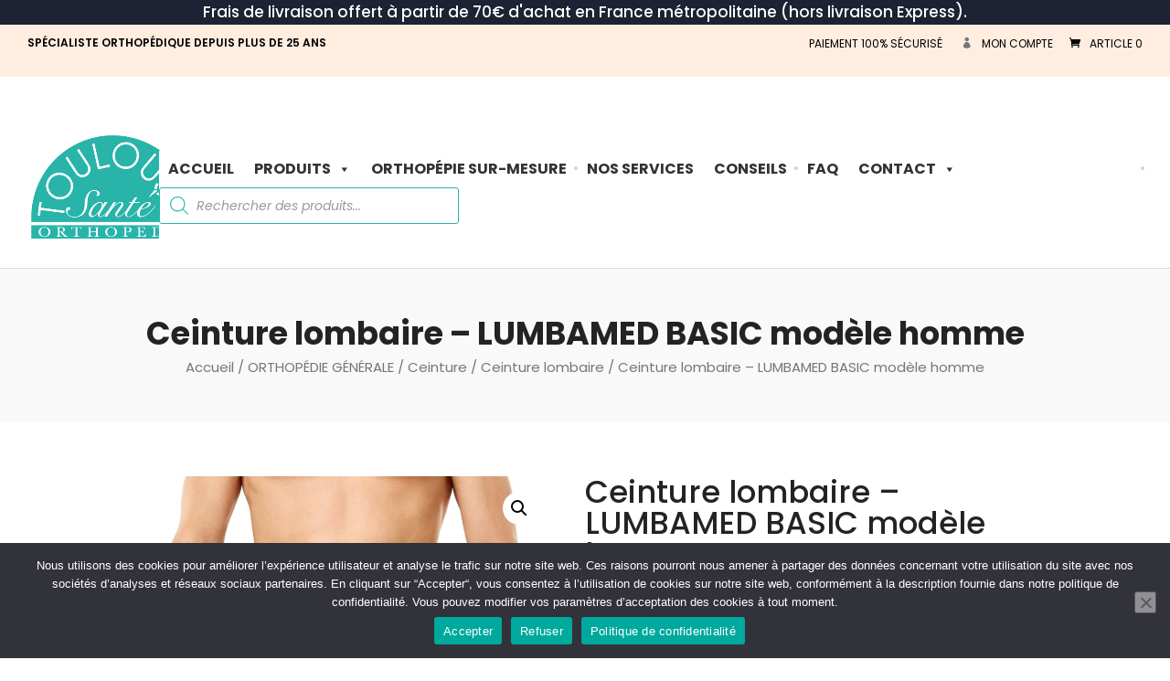

--- FILE ---
content_type: text/html; charset=UTF-8
request_url: https://www.toulouse-sante.fr/produit/ceinture-lombaire-lumbamed-basic-modele-homme/
body_size: 56692
content:
<!DOCTYPE html>
<html lang="fr-FR">
<head>
<meta charset="UTF-8" />
<meta http-equiv="X-UA-Compatible" content="IE=edge">
<link rel="pingback" href="https://www.toulouse-sante.fr/xmlrpc.php" />
<script type="text/javascript">
document.documentElement.className = 'js';
</script>
<!-- Global site tag (gtag.js) - Google Analytics -->
<script async src="https://www.googletagmanager.com/gtag/js?id=UA-226985053-1">
</script>
<script>
window.dataLayer = window.dataLayer || [];
function gtag(){dataLayer.push(arguments);}
gtag('js', new Date());
gtag('config', 'UA-226985053-1');
</script>
<!-- Global site tag (gtag.js) - Google Analytics -->
<script async src="https://www.googletagmanager.com/gtag/js?id=G-E27D1S8536"></script>
<script>
window.dataLayer = window.dataLayer || [];
function gtag(){dataLayer.push(arguments);}
gtag('js', new Date());
gtag('config', 'G-E27D1S8536');
</script>
<meta name='robots' content='index, follow, max-image-preview:large, max-snippet:-1, max-video-preview:-1' />
<!-- This site is optimized with the Yoast SEO plugin v26.6 - https://yoast.com/wordpress/plugins/seo/ -->
<title>Ceinture lombaire - LUMBAMED BASIC modèle homme - Toulouse Santé</title>
<link rel="canonical" href="https://www.toulouse-sante.fr/produit/ceinture-lombaire-lumbamed-basic-modele-homme/" />
<meta property="og:locale" content="fr_FR" />
<meta property="og:type" content="article" />
<meta property="og:title" content="Ceinture lombaire - LUMBAMED BASIC modèle homme - Toulouse Santé" />
<meta property="og:url" content="https://www.toulouse-sante.fr/produit/ceinture-lombaire-lumbamed-basic-modele-homme/" />
<meta property="og:site_name" content="Toulouse Santé" />
<meta property="article:publisher" content="https://www.facebook.com/ToulouseSanteOrthopedie" />
<meta property="article:modified_time" content="2022-06-06T14:20:13+00:00" />
<meta property="og:image" content="https://www.toulouse-sante.fr/wp-content/uploads/2021/03/ceinture-lombaire-lumbamed-basic-medi-1.jpg" />
<meta property="og:image:width" content="1" />
<meta property="og:image:height" content="1" />
<meta property="og:image:type" content="image/jpeg" />
<meta name="twitter:card" content="summary_large_image" />
<script type="application/ld+json" class="yoast-schema-graph">{"@context":"https://schema.org","@graph":[{"@type":"WebPage","@id":"https://www.toulouse-sante.fr/produit/ceinture-lombaire-lumbamed-basic-modele-homme/","url":"https://www.toulouse-sante.fr/produit/ceinture-lombaire-lumbamed-basic-modele-homme/","name":"Ceinture lombaire - LUMBAMED BASIC modèle homme - Toulouse Santé","isPartOf":{"@id":"https://www.toulouse-sante.fr/#website"},"primaryImageOfPage":{"@id":"https://www.toulouse-sante.fr/produit/ceinture-lombaire-lumbamed-basic-modele-homme/#primaryimage"},"image":{"@id":"https://www.toulouse-sante.fr/produit/ceinture-lombaire-lumbamed-basic-modele-homme/#primaryimage"},"thumbnailUrl":"https://www.toulouse-sante.fr/wp-content/uploads/2021/03/ceinture-lombaire-lumbamed-basic-medi-1.jpg","datePublished":"2020-10-13T11:35:24+00:00","dateModified":"2022-06-06T14:20:13+00:00","breadcrumb":{"@id":"https://www.toulouse-sante.fr/produit/ceinture-lombaire-lumbamed-basic-modele-homme/#breadcrumb"},"inLanguage":"fr-FR","potentialAction":[{"@type":"ReadAction","target":["https://www.toulouse-sante.fr/produit/ceinture-lombaire-lumbamed-basic-modele-homme/"]}]},{"@type":"ImageObject","inLanguage":"fr-FR","@id":"https://www.toulouse-sante.fr/produit/ceinture-lombaire-lumbamed-basic-modele-homme/#primaryimage","url":"https://www.toulouse-sante.fr/wp-content/uploads/2021/03/ceinture-lombaire-lumbamed-basic-medi-1.jpg","contentUrl":"https://www.toulouse-sante.fr/wp-content/uploads/2021/03/ceinture-lombaire-lumbamed-basic-medi-1.jpg","caption":"Ceinture lombaire - LUMBAMED BASIC modèle homme"},{"@type":"BreadcrumbList","@id":"https://www.toulouse-sante.fr/produit/ceinture-lombaire-lumbamed-basic-modele-homme/#breadcrumb","itemListElement":[{"@type":"ListItem","position":1,"name":"Accueil","item":"https://www.toulouse-sante.fr/"},{"@type":"ListItem","position":2,"name":"Boutique","item":"https://www.toulouse-sante.fr/boutique/"},{"@type":"ListItem","position":3,"name":"Ceinture lombaire &#8211; LUMBAMED BASIC modèle homme"}]},{"@type":"WebSite","@id":"https://www.toulouse-sante.fr/#website","url":"https://www.toulouse-sante.fr/","name":"Toulouse Santé","description":"Orthopédie générale","potentialAction":[{"@type":"SearchAction","target":{"@type":"EntryPoint","urlTemplate":"https://www.toulouse-sante.fr/?s={search_term_string}"},"query-input":{"@type":"PropertyValueSpecification","valueRequired":true,"valueName":"search_term_string"}}],"inLanguage":"fr-FR"}]}</script>
<!-- / Yoast SEO plugin. -->
<link rel='dns-prefetch' href='//cdn.jsdelivr.net' />
<link rel='dns-prefetch' href='//fonts.googleapis.com' />
<link rel="alternate" type="application/rss+xml" title="Toulouse Santé &raquo; Flux" href="https://www.toulouse-sante.fr/feed/" />
<link rel="alternate" type="application/rss+xml" title="Toulouse Santé &raquo; Flux des commentaires" href="https://www.toulouse-sante.fr/comments/feed/" />
<link rel="alternate" title="oEmbed (JSON)" type="application/json+oembed" href="https://www.toulouse-sante.fr/wp-json/oembed/1.0/embed?url=https%3A%2F%2Fwww.toulouse-sante.fr%2Fproduit%2Fceinture-lombaire-lumbamed-basic-modele-homme%2F" />
<link rel="alternate" title="oEmbed (XML)" type="text/xml+oembed" href="https://www.toulouse-sante.fr/wp-json/oembed/1.0/embed?url=https%3A%2F%2Fwww.toulouse-sante.fr%2Fproduit%2Fceinture-lombaire-lumbamed-basic-modele-homme%2F&#038;format=xml" />
<meta content="Divi Ecommerce v.1.2.6" name="generator"/><style id='wp-img-auto-sizes-contain-inline-css' type='text/css'>
img:is([sizes=auto i],[sizes^="auto," i]){contain-intrinsic-size:3000px 1500px}
/*# sourceURL=wp-img-auto-sizes-contain-inline-css */
</style>
<!-- <link rel='stylesheet' id='berocket_product_brand_style-css' href='https://www.toulouse-sante.fr/wp-content/plugins/brands-for-woocommerce/css/frontend.css?ver=3.8.6.4' type='text/css' media='all' /> -->
<link rel="stylesheet" type="text/css" href="//www.toulouse-sante.fr/wp-content/cache/wpfc-minified/qhygvv7e/dy9tl.css" media="all"/>
<style id='wp-block-library-inline-css' type='text/css'>
:root{--wp-block-synced-color:#7a00df;--wp-block-synced-color--rgb:122,0,223;--wp-bound-block-color:var(--wp-block-synced-color);--wp-editor-canvas-background:#ddd;--wp-admin-theme-color:#007cba;--wp-admin-theme-color--rgb:0,124,186;--wp-admin-theme-color-darker-10:#006ba1;--wp-admin-theme-color-darker-10--rgb:0,107,160.5;--wp-admin-theme-color-darker-20:#005a87;--wp-admin-theme-color-darker-20--rgb:0,90,135;--wp-admin-border-width-focus:2px}@media (min-resolution:192dpi){:root{--wp-admin-border-width-focus:1.5px}}.wp-element-button{cursor:pointer}:root .has-very-light-gray-background-color{background-color:#eee}:root .has-very-dark-gray-background-color{background-color:#313131}:root .has-very-light-gray-color{color:#eee}:root .has-very-dark-gray-color{color:#313131}:root .has-vivid-green-cyan-to-vivid-cyan-blue-gradient-background{background:linear-gradient(135deg,#00d084,#0693e3)}:root .has-purple-crush-gradient-background{background:linear-gradient(135deg,#34e2e4,#4721fb 50%,#ab1dfe)}:root .has-hazy-dawn-gradient-background{background:linear-gradient(135deg,#faaca8,#dad0ec)}:root .has-subdued-olive-gradient-background{background:linear-gradient(135deg,#fafae1,#67a671)}:root .has-atomic-cream-gradient-background{background:linear-gradient(135deg,#fdd79a,#004a59)}:root .has-nightshade-gradient-background{background:linear-gradient(135deg,#330968,#31cdcf)}:root .has-midnight-gradient-background{background:linear-gradient(135deg,#020381,#2874fc)}:root{--wp--preset--font-size--normal:16px;--wp--preset--font-size--huge:42px}.has-regular-font-size{font-size:1em}.has-larger-font-size{font-size:2.625em}.has-normal-font-size{font-size:var(--wp--preset--font-size--normal)}.has-huge-font-size{font-size:var(--wp--preset--font-size--huge)}:root .has-text-align-center{text-align:center}:root .has-text-align-left{text-align:left}:root .has-text-align-right{text-align:right}.has-fit-text{white-space:nowrap!important}#end-resizable-editor-section{display:none}.aligncenter{clear:both}.items-justified-left{justify-content:flex-start}.items-justified-center{justify-content:center}.items-justified-right{justify-content:flex-end}.items-justified-space-between{justify-content:space-between}.screen-reader-text{word-wrap:normal!important;border:0;clip-path:inset(50%);height:1px;margin:-1px;overflow:hidden;padding:0;position:absolute;width:1px}.screen-reader-text:focus{background-color:#ddd;clip-path:none;color:#444;display:block;font-size:1em;height:auto;left:5px;line-height:normal;padding:15px 23px 14px;text-decoration:none;top:5px;width:auto;z-index:100000}html :where(.has-border-color){border-style:solid}html :where([style*=border-top-color]){border-top-style:solid}html :where([style*=border-right-color]){border-right-style:solid}html :where([style*=border-bottom-color]){border-bottom-style:solid}html :where([style*=border-left-color]){border-left-style:solid}html :where([style*=border-width]){border-style:solid}html :where([style*=border-top-width]){border-top-style:solid}html :where([style*=border-right-width]){border-right-style:solid}html :where([style*=border-bottom-width]){border-bottom-style:solid}html :where([style*=border-left-width]){border-left-style:solid}html :where(img[class*=wp-image-]){height:auto;max-width:100%}:where(figure){margin:0 0 1em}html :where(.is-position-sticky){--wp-admin--admin-bar--position-offset:var(--wp-admin--admin-bar--height,0px)}@media screen and (max-width:600px){html :where(.is-position-sticky){--wp-admin--admin-bar--position-offset:0px}}
/*# sourceURL=wp-block-library-inline-css */
</style><style id='global-styles-inline-css' type='text/css'>
:root{--wp--preset--aspect-ratio--square: 1;--wp--preset--aspect-ratio--4-3: 4/3;--wp--preset--aspect-ratio--3-4: 3/4;--wp--preset--aspect-ratio--3-2: 3/2;--wp--preset--aspect-ratio--2-3: 2/3;--wp--preset--aspect-ratio--16-9: 16/9;--wp--preset--aspect-ratio--9-16: 9/16;--wp--preset--color--black: #000000;--wp--preset--color--cyan-bluish-gray: #abb8c3;--wp--preset--color--white: #ffffff;--wp--preset--color--pale-pink: #f78da7;--wp--preset--color--vivid-red: #cf2e2e;--wp--preset--color--luminous-vivid-orange: #ff6900;--wp--preset--color--luminous-vivid-amber: #fcb900;--wp--preset--color--light-green-cyan: #7bdcb5;--wp--preset--color--vivid-green-cyan: #00d084;--wp--preset--color--pale-cyan-blue: #8ed1fc;--wp--preset--color--vivid-cyan-blue: #0693e3;--wp--preset--color--vivid-purple: #9b51e0;--wp--preset--gradient--vivid-cyan-blue-to-vivid-purple: linear-gradient(135deg,rgb(6,147,227) 0%,rgb(155,81,224) 100%);--wp--preset--gradient--light-green-cyan-to-vivid-green-cyan: linear-gradient(135deg,rgb(122,220,180) 0%,rgb(0,208,130) 100%);--wp--preset--gradient--luminous-vivid-amber-to-luminous-vivid-orange: linear-gradient(135deg,rgb(252,185,0) 0%,rgb(255,105,0) 100%);--wp--preset--gradient--luminous-vivid-orange-to-vivid-red: linear-gradient(135deg,rgb(255,105,0) 0%,rgb(207,46,46) 100%);--wp--preset--gradient--very-light-gray-to-cyan-bluish-gray: linear-gradient(135deg,rgb(238,238,238) 0%,rgb(169,184,195) 100%);--wp--preset--gradient--cool-to-warm-spectrum: linear-gradient(135deg,rgb(74,234,220) 0%,rgb(151,120,209) 20%,rgb(207,42,186) 40%,rgb(238,44,130) 60%,rgb(251,105,98) 80%,rgb(254,248,76) 100%);--wp--preset--gradient--blush-light-purple: linear-gradient(135deg,rgb(255,206,236) 0%,rgb(152,150,240) 100%);--wp--preset--gradient--blush-bordeaux: linear-gradient(135deg,rgb(254,205,165) 0%,rgb(254,45,45) 50%,rgb(107,0,62) 100%);--wp--preset--gradient--luminous-dusk: linear-gradient(135deg,rgb(255,203,112) 0%,rgb(199,81,192) 50%,rgb(65,88,208) 100%);--wp--preset--gradient--pale-ocean: linear-gradient(135deg,rgb(255,245,203) 0%,rgb(182,227,212) 50%,rgb(51,167,181) 100%);--wp--preset--gradient--electric-grass: linear-gradient(135deg,rgb(202,248,128) 0%,rgb(113,206,126) 100%);--wp--preset--gradient--midnight: linear-gradient(135deg,rgb(2,3,129) 0%,rgb(40,116,252) 100%);--wp--preset--font-size--small: 13px;--wp--preset--font-size--medium: 20px;--wp--preset--font-size--large: 36px;--wp--preset--font-size--x-large: 42px;--wp--preset--spacing--20: 0.44rem;--wp--preset--spacing--30: 0.67rem;--wp--preset--spacing--40: 1rem;--wp--preset--spacing--50: 1.5rem;--wp--preset--spacing--60: 2.25rem;--wp--preset--spacing--70: 3.38rem;--wp--preset--spacing--80: 5.06rem;--wp--preset--shadow--natural: 6px 6px 9px rgba(0, 0, 0, 0.2);--wp--preset--shadow--deep: 12px 12px 50px rgba(0, 0, 0, 0.4);--wp--preset--shadow--sharp: 6px 6px 0px rgba(0, 0, 0, 0.2);--wp--preset--shadow--outlined: 6px 6px 0px -3px rgb(255, 255, 255), 6px 6px rgb(0, 0, 0);--wp--preset--shadow--crisp: 6px 6px 0px rgb(0, 0, 0);}:where(.is-layout-flex){gap: 0.5em;}:where(.is-layout-grid){gap: 0.5em;}body .is-layout-flex{display: flex;}.is-layout-flex{flex-wrap: wrap;align-items: center;}.is-layout-flex > :is(*, div){margin: 0;}body .is-layout-grid{display: grid;}.is-layout-grid > :is(*, div){margin: 0;}:where(.wp-block-columns.is-layout-flex){gap: 2em;}:where(.wp-block-columns.is-layout-grid){gap: 2em;}:where(.wp-block-post-template.is-layout-flex){gap: 1.25em;}:where(.wp-block-post-template.is-layout-grid){gap: 1.25em;}.has-black-color{color: var(--wp--preset--color--black) !important;}.has-cyan-bluish-gray-color{color: var(--wp--preset--color--cyan-bluish-gray) !important;}.has-white-color{color: var(--wp--preset--color--white) !important;}.has-pale-pink-color{color: var(--wp--preset--color--pale-pink) !important;}.has-vivid-red-color{color: var(--wp--preset--color--vivid-red) !important;}.has-luminous-vivid-orange-color{color: var(--wp--preset--color--luminous-vivid-orange) !important;}.has-luminous-vivid-amber-color{color: var(--wp--preset--color--luminous-vivid-amber) !important;}.has-light-green-cyan-color{color: var(--wp--preset--color--light-green-cyan) !important;}.has-vivid-green-cyan-color{color: var(--wp--preset--color--vivid-green-cyan) !important;}.has-pale-cyan-blue-color{color: var(--wp--preset--color--pale-cyan-blue) !important;}.has-vivid-cyan-blue-color{color: var(--wp--preset--color--vivid-cyan-blue) !important;}.has-vivid-purple-color{color: var(--wp--preset--color--vivid-purple) !important;}.has-black-background-color{background-color: var(--wp--preset--color--black) !important;}.has-cyan-bluish-gray-background-color{background-color: var(--wp--preset--color--cyan-bluish-gray) !important;}.has-white-background-color{background-color: var(--wp--preset--color--white) !important;}.has-pale-pink-background-color{background-color: var(--wp--preset--color--pale-pink) !important;}.has-vivid-red-background-color{background-color: var(--wp--preset--color--vivid-red) !important;}.has-luminous-vivid-orange-background-color{background-color: var(--wp--preset--color--luminous-vivid-orange) !important;}.has-luminous-vivid-amber-background-color{background-color: var(--wp--preset--color--luminous-vivid-amber) !important;}.has-light-green-cyan-background-color{background-color: var(--wp--preset--color--light-green-cyan) !important;}.has-vivid-green-cyan-background-color{background-color: var(--wp--preset--color--vivid-green-cyan) !important;}.has-pale-cyan-blue-background-color{background-color: var(--wp--preset--color--pale-cyan-blue) !important;}.has-vivid-cyan-blue-background-color{background-color: var(--wp--preset--color--vivid-cyan-blue) !important;}.has-vivid-purple-background-color{background-color: var(--wp--preset--color--vivid-purple) !important;}.has-black-border-color{border-color: var(--wp--preset--color--black) !important;}.has-cyan-bluish-gray-border-color{border-color: var(--wp--preset--color--cyan-bluish-gray) !important;}.has-white-border-color{border-color: var(--wp--preset--color--white) !important;}.has-pale-pink-border-color{border-color: var(--wp--preset--color--pale-pink) !important;}.has-vivid-red-border-color{border-color: var(--wp--preset--color--vivid-red) !important;}.has-luminous-vivid-orange-border-color{border-color: var(--wp--preset--color--luminous-vivid-orange) !important;}.has-luminous-vivid-amber-border-color{border-color: var(--wp--preset--color--luminous-vivid-amber) !important;}.has-light-green-cyan-border-color{border-color: var(--wp--preset--color--light-green-cyan) !important;}.has-vivid-green-cyan-border-color{border-color: var(--wp--preset--color--vivid-green-cyan) !important;}.has-pale-cyan-blue-border-color{border-color: var(--wp--preset--color--pale-cyan-blue) !important;}.has-vivid-cyan-blue-border-color{border-color: var(--wp--preset--color--vivid-cyan-blue) !important;}.has-vivid-purple-border-color{border-color: var(--wp--preset--color--vivid-purple) !important;}.has-vivid-cyan-blue-to-vivid-purple-gradient-background{background: var(--wp--preset--gradient--vivid-cyan-blue-to-vivid-purple) !important;}.has-light-green-cyan-to-vivid-green-cyan-gradient-background{background: var(--wp--preset--gradient--light-green-cyan-to-vivid-green-cyan) !important;}.has-luminous-vivid-amber-to-luminous-vivid-orange-gradient-background{background: var(--wp--preset--gradient--luminous-vivid-amber-to-luminous-vivid-orange) !important;}.has-luminous-vivid-orange-to-vivid-red-gradient-background{background: var(--wp--preset--gradient--luminous-vivid-orange-to-vivid-red) !important;}.has-very-light-gray-to-cyan-bluish-gray-gradient-background{background: var(--wp--preset--gradient--very-light-gray-to-cyan-bluish-gray) !important;}.has-cool-to-warm-spectrum-gradient-background{background: var(--wp--preset--gradient--cool-to-warm-spectrum) !important;}.has-blush-light-purple-gradient-background{background: var(--wp--preset--gradient--blush-light-purple) !important;}.has-blush-bordeaux-gradient-background{background: var(--wp--preset--gradient--blush-bordeaux) !important;}.has-luminous-dusk-gradient-background{background: var(--wp--preset--gradient--luminous-dusk) !important;}.has-pale-ocean-gradient-background{background: var(--wp--preset--gradient--pale-ocean) !important;}.has-electric-grass-gradient-background{background: var(--wp--preset--gradient--electric-grass) !important;}.has-midnight-gradient-background{background: var(--wp--preset--gradient--midnight) !important;}.has-small-font-size{font-size: var(--wp--preset--font-size--small) !important;}.has-medium-font-size{font-size: var(--wp--preset--font-size--medium) !important;}.has-large-font-size{font-size: var(--wp--preset--font-size--large) !important;}.has-x-large-font-size{font-size: var(--wp--preset--font-size--x-large) !important;}
/*# sourceURL=global-styles-inline-css */
</style>
<style id='classic-theme-styles-inline-css' type='text/css'>
/*! This file is auto-generated */
.wp-block-button__link{color:#fff;background-color:#32373c;border-radius:9999px;box-shadow:none;text-decoration:none;padding:calc(.667em + 2px) calc(1.333em + 2px);font-size:1.125em}.wp-block-file__button{background:#32373c;color:#fff;text-decoration:none}
/*# sourceURL=/wp-includes/css/classic-themes.min.css */
</style>
<!-- <link rel='stylesheet' id='dashicons-css' href='https://www.toulouse-sante.fr/wp-includes/css/dashicons.min.css?ver=6.9' type='text/css' media='all' /> -->
<!-- <link rel='stylesheet' id='wp-components-css' href='https://www.toulouse-sante.fr/wp-content/plugins/gutenberg/build/styles/components/style.css?ver=22.2.0' type='text/css' media='all' /> -->
<!-- <link rel='stylesheet' id='wp-commands-css' href='https://www.toulouse-sante.fr/wp-content/plugins/gutenberg/build/styles/commands/style.css?ver=22.2.0' type='text/css' media='all' /> -->
<!-- <link rel='stylesheet' id='wp-preferences-css' href='https://www.toulouse-sante.fr/wp-content/plugins/gutenberg/build/styles/preferences/style.css?ver=22.2.0' type='text/css' media='all' /> -->
<!-- <link rel='stylesheet' id='wp-block-editor-css' href='https://www.toulouse-sante.fr/wp-content/plugins/gutenberg/build/styles/block-editor/style.css?ver=22.2.0' type='text/css' media='all' /> -->
<!-- <link rel='stylesheet' id='popup-maker-block-library-style-css' href='https://www.toulouse-sante.fr/wp-content/plugins/popup-maker/dist/packages/block-library-style.css?ver=dbea705cfafe089d65f1' type='text/css' media='all' /> -->
<!-- <link rel='stylesheet' id='cr-frontend-css-css' href='https://www.toulouse-sante.fr/wp-content/plugins/customer-reviews-woocommerce/css/frontend.css?ver=5.96.0' type='text/css' media='all' /> -->
<!-- <link rel='stylesheet' id='360 jsv-css' href='https://www.toulouse-sante.fr/wp-content/plugins/360deg-javascript-viewer/public/css/jsv.css?ver=1.7.32' type='text/css' media='all' /> -->
<!-- <link rel='stylesheet' id='360 jsv_woo_css-css' href='https://www.toulouse-sante.fr/wp-content/plugins/360deg-javascript-viewer/public/themes//twentytwentythree/woo_twentytwentythree.css?ver=1.7.32' type='text/css' media='all' /> -->
<!-- <link rel='stylesheet' id='chronopost-css' href='https://www.toulouse-sante.fr/wp-content/plugins/chronopost_1.2.7_for_woocommerce_3.x/public/css/chronopost-public.css?ver=1.2.15' type='text/css' media='all' /> -->
<!-- <link rel='stylesheet' id='chronopost-leaflet-css' href='https://www.toulouse-sante.fr/wp-content/plugins/chronopost_1.2.7_for_woocommerce_3.x/public/css/leaflet/leaflet.css?ver=1.2.15' type='text/css' media='all' /> -->
<!-- <link rel='stylesheet' id='chronopost-fancybox-css' href='https://www.toulouse-sante.fr/wp-content/plugins/chronopost_1.2.7_for_woocommerce_3.x/public/vendor/fancybox/jquery.fancybox.min.css?ver=6.9' type='text/css' media='all' /> -->
<!-- <link rel='stylesheet' id='cookie-notice-front-css' href='https://www.toulouse-sante.fr/wp-content/plugins/cookie-notice/css/front.min.css?ver=2.5.11' type='text/css' media='all' /> -->
<!-- <link rel='stylesheet' id='woof-css' href='https://www.toulouse-sante.fr/wp-content/plugins/woocommerce-products-filter/css/front.css?ver=1.3.7.4' type='text/css' media='all' /> -->
<link rel="stylesheet" type="text/css" href="//www.toulouse-sante.fr/wp-content/cache/wpfc-minified/npa2zy3/hchsh.css" media="all"/>
<style id='woof-inline-css' type='text/css'>
.woof_products_top_panel li span, .woof_products_top_panel2 li span{background: url(https://www.toulouse-sante.fr/wp-content/plugins/woocommerce-products-filter/img/delete.png);background-size: 14px 14px;background-repeat: no-repeat;background-position: right;}
.woof_show_auto_form,.woof_hide_auto_form{ background-image: url('https://www.toulouse-sante.fr/wp-content/uploads/2021/04/minus-1.png'); }
.woof_childs_list_opener span.woof_is_closed{
background: url(https://www.toulouse-sante.fr/wp-content/uploads/2021/04/plus.png);
}
.woof_childs_list_opener span.woof_is_opened{
background: url(https://www.toulouse-sante.fr/wp-content/uploads/2021/04/minus.png);
}
.woof_edit_view{
display: none;
}
.woof_price_search_container .price_slider_amount button.button{
display: none;
}
/***** END: hiding submit button of the price slider ******/
.woof .chosen-container-multi .chosen-choices li.search-field input[type="text"] {
min-height: 30px !important;
}
.et-db #et-boc .et-l .et_pb_widget ul li {
margin: .25rem;
}
.chosen-container .chosen-results li.highlighted {
background-color: #27b4a9 !important;
background-image: none !important;
color: #fff;
}
.chosen-container-active .chosen-choices {
border: 1px solid #27b4a9;
box-shadow: 0 0 5px rgba(0,0,0,.3);
}
/*# sourceURL=woof-inline-css */
</style>
<!-- <link rel='stylesheet' id='chosen-drop-down-css' href='https://www.toulouse-sante.fr/wp-content/plugins/woocommerce-products-filter/js/chosen/chosen.min.css?ver=1.3.7.4' type='text/css' media='all' /> -->
<!-- <link rel='stylesheet' id='icheck-jquery-color-flat-css' href='https://www.toulouse-sante.fr/wp-content/plugins/woocommerce-products-filter/js/icheck/skins/flat/_all.css?ver=1.3.7.4' type='text/css' media='all' /> -->
<!-- <link rel='stylesheet' id='icheck-jquery-color-square-css' href='https://www.toulouse-sante.fr/wp-content/plugins/woocommerce-products-filter/js/icheck/skins/square/_all.css?ver=1.3.7.4' type='text/css' media='all' /> -->
<!-- <link rel='stylesheet' id='icheck-jquery-color-minimal-css' href='https://www.toulouse-sante.fr/wp-content/plugins/woocommerce-products-filter/js/icheck/skins/minimal/_all.css?ver=1.3.7.4' type='text/css' media='all' /> -->
<!-- <link rel='stylesheet' id='woof_by_author_html_items-css' href='https://www.toulouse-sante.fr/wp-content/plugins/woocommerce-products-filter/ext/by_author/css/by_author.css?ver=1.3.7.4' type='text/css' media='all' /> -->
<!-- <link rel='stylesheet' id='woof_by_instock_html_items-css' href='https://www.toulouse-sante.fr/wp-content/plugins/woocommerce-products-filter/ext/by_instock/css/by_instock.css?ver=1.3.7.4' type='text/css' media='all' /> -->
<!-- <link rel='stylesheet' id='woof_by_onsales_html_items-css' href='https://www.toulouse-sante.fr/wp-content/plugins/woocommerce-products-filter/ext/by_onsales/css/by_onsales.css?ver=1.3.7.4' type='text/css' media='all' /> -->
<!-- <link rel='stylesheet' id='woof_by_text_html_items-css' href='https://www.toulouse-sante.fr/wp-content/plugins/woocommerce-products-filter/ext/by_text/assets/css/front.css?ver=1.3.7.4' type='text/css' media='all' /> -->
<!-- <link rel='stylesheet' id='woof_label_html_items-css' href='https://www.toulouse-sante.fr/wp-content/plugins/woocommerce-products-filter/ext/label/css/html_types/label.css?ver=1.3.7.4' type='text/css' media='all' /> -->
<!-- <link rel='stylesheet' id='woof_select_radio_check_html_items-css' href='https://www.toulouse-sante.fr/wp-content/plugins/woocommerce-products-filter/ext/select_radio_check/css/html_types/select_radio_check.css?ver=1.3.7.4' type='text/css' media='all' /> -->
<!-- <link rel='stylesheet' id='woof_sd_html_items_checkbox-css' href='https://www.toulouse-sante.fr/wp-content/plugins/woocommerce-products-filter/ext/smart_designer/css/elements/checkbox.css?ver=1.3.7.4' type='text/css' media='all' /> -->
<!-- <link rel='stylesheet' id='woof_sd_html_items_radio-css' href='https://www.toulouse-sante.fr/wp-content/plugins/woocommerce-products-filter/ext/smart_designer/css/elements/radio.css?ver=1.3.7.4' type='text/css' media='all' /> -->
<!-- <link rel='stylesheet' id='woof_sd_html_items_switcher-css' href='https://www.toulouse-sante.fr/wp-content/plugins/woocommerce-products-filter/ext/smart_designer/css/elements/switcher.css?ver=1.3.7.4' type='text/css' media='all' /> -->
<!-- <link rel='stylesheet' id='woof_sd_html_items_color-css' href='https://www.toulouse-sante.fr/wp-content/plugins/woocommerce-products-filter/ext/smart_designer/css/elements/color.css?ver=1.3.7.4' type='text/css' media='all' /> -->
<!-- <link rel='stylesheet' id='woof_sd_html_items_tooltip-css' href='https://www.toulouse-sante.fr/wp-content/plugins/woocommerce-products-filter/ext/smart_designer/css/tooltip.css?ver=1.3.7.4' type='text/css' media='all' /> -->
<!-- <link rel='stylesheet' id='woof_sd_html_items_front-css' href='https://www.toulouse-sante.fr/wp-content/plugins/woocommerce-products-filter/ext/smart_designer/css/front.css?ver=1.3.7.4' type='text/css' media='all' /> -->
<!-- <link rel='stylesheet' id='woof-switcher23-css' href='https://www.toulouse-sante.fr/wp-content/plugins/woocommerce-products-filter/css/switcher.css?ver=1.3.7.4' type='text/css' media='all' /> -->
<!-- <link rel='stylesheet' id='photoswipe-css' href='https://www.toulouse-sante.fr/wp-content/plugins/woocommerce/assets/css/photoswipe/photoswipe.min.css?ver=10.4.3' type='text/css' media='all' /> -->
<!-- <link rel='stylesheet' id='photoswipe-default-skin-css' href='https://www.toulouse-sante.fr/wp-content/plugins/woocommerce/assets/css/photoswipe/default-skin/default-skin.min.css?ver=10.4.3' type='text/css' media='all' /> -->
<!-- <link rel='stylesheet' id='woocommerce-layout-css' href='https://www.toulouse-sante.fr/wp-content/plugins/woocommerce/assets/css/woocommerce-layout.css?ver=10.4.3' type='text/css' media='all' /> -->
<link rel="stylesheet" type="text/css" href="//www.toulouse-sante.fr/wp-content/cache/wpfc-minified/kypc8co5/dy9tk.css" media="all"/>
<!-- <link rel='stylesheet' id='woocommerce-smallscreen-css' href='https://www.toulouse-sante.fr/wp-content/plugins/woocommerce/assets/css/woocommerce-smallscreen.css?ver=10.4.3' type='text/css' media='only screen and (max-width: 768px)' /> -->
<link rel="stylesheet" type="text/css" href="//www.toulouse-sante.fr/wp-content/cache/wpfc-minified/87d8l0uy/dy9tk.css" media="only screen and (max-width: 768px)"/>
<!-- <link rel='stylesheet' id='woocommerce-general-css' href='https://www.toulouse-sante.fr/wp-content/plugins/woocommerce/assets/css/woocommerce.css?ver=10.4.3' type='text/css' media='all' /> -->
<link rel="stylesheet" type="text/css" href="//www.toulouse-sante.fr/wp-content/cache/wpfc-minified/fr4ba2xu/dy9tk.css" media="all"/>
<style id='woocommerce-inline-inline-css' type='text/css'>
.woocommerce form .form-row .required { visibility: visible; }
/*# sourceURL=woocommerce-inline-inline-css */
</style>
<!-- <link rel='stylesheet' id='megamenu-css' href='https://www.toulouse-sante.fr/wp-content/uploads/maxmegamenu/style.css?ver=e09541' type='text/css' media='all' /> -->
<!-- <link rel='stylesheet' id='gateway-css' href='https://www.toulouse-sante.fr/wp-content/plugins/woocommerce-paypal-payments/modules/ppcp-button/assets/css/gateway.css?ver=3.3.2' type='text/css' media='all' /> -->
<!-- <link rel='stylesheet' id='wpfront-notification-bar-css' href='https://www.toulouse-sante.fr/wp-content/plugins/wpfront-notification-bar/css/wpfront-notification-bar.min.css?ver=3.5.1.05102' type='text/css' media='all' /> -->
<!-- <link rel='stylesheet' id='dgwt-wcas-style-css' href='https://www.toulouse-sante.fr/wp-content/plugins/ajax-search-for-woocommerce/assets/css/style.min.css?ver=1.32.1' type='text/css' media='all' /> -->
<!-- <link rel='stylesheet' id='parent-style-css' href='https://www.toulouse-sante.fr/wp-content/themes/Divi/style.css?ver=6.9' type='text/css' media='all' /> -->
<!-- <link rel='stylesheet' id='divi-style-css' href='https://www.toulouse-sante.fr/wp-content/themes/diviecommerce/style.css?ver=1.2.6' type='text/css' media='all' /> -->
<!-- <link rel='stylesheet' id='footer-style-css' href='https://www.toulouse-sante.fr/wp-content/themes/diviecommerce/css/footer.css?ver=6.9' type='text/css' media='all' /> -->
<!-- <link rel='stylesheet' id='header-style-css' href='https://www.toulouse-sante.fr/wp-content/themes/diviecommerce/css/header.css?ver=6.9' type='text/css' media='all' /> -->
<!-- <link rel='stylesheet' id='blog-style-css' href='https://www.toulouse-sante.fr/wp-content/themes/diviecommerce/css/blog.css?ver=6.9' type='text/css' media='all' /> -->
<!-- <link rel='stylesheet' id='homepage-style-css' href='https://www.toulouse-sante.fr/wp-content/themes/diviecommerce/css/home.css?ver=6.9' type='text/css' media='all' /> -->
<!-- <link rel='stylesheet' id='woocommerce-style-css' href='https://www.toulouse-sante.fr/wp-content/themes/diviecommerce/css/woocommerce.css?ver=6.9' type='text/css' media='all' /> -->
<link rel="stylesheet" type="text/css" href="//www.toulouse-sante.fr/wp-content/cache/wpfc-minified/lz64ktmb/bjbzo.css" media="all"/>
<style id='woocommerce-style-inline-css' type='text/css'>
.et_shop_image .et_overlay:before {
position: absolute;
top: 55%;
left: 50%;
margin: -16px 0 0 -16px;
content: "\e050";
-webkit-transition: all .4s;
-moz-transition: all .4s;
transition: all .4s;
}
.et_shop_image:hover .et_overlay {
z-index: 3;
opacity: 1;
}
.et_shop_image .et_overlay {
display: block;
z-index: -1;
-webkit-box-sizing: border-box;
-moz-box-sizing: border-box;
box-sizing: border-box;
opacity: 0;
-webkit-transition: all .3s;
-moz-transition: all .3s;
transition: all .3s;
-webkit-transform: translate3d(0, 0, 0);
-webkit-backface-visibility: hidden;
-moz-backface-visibility: hidden;
backface-visibility: hidden;
pointer-events: none;
position: absolute;
width: 100%;
height: 100%;
top: 0;
left: 0;
}
.et-db #et-boc .et_shop_image .et_overlay,
.et_shop_image .et_overlay {
background: transparent;
border: none;
}
.et-db #et-boc .et_shop_image .et_overlay:before,
.et_shop_image .et_overlay:before {
font-family: 'Poppins', Helvetica, Arial, Lucida, sans-serif !important;
text-transform: uppercase;
background: #fff;
padding: 10px 0;
color: #111 !important;
border-radius: 30px;
width: 120px;
display: block;
text-align: center;
margin: -20px 0 0 -60px !important;
top: 50% !important;
font-size: 14px;
font-weight: 600;
line-height: 1.3;
border: none !important;
-webkit-box-shadow: 0 0 30px 3px rgba(0, 0, 0, 0.15);
-moz-box-shadow: 0 0 30px 3px rgba(0, 0, 0, 0.15);
box-shadow: 0 0 30px 3px rgba(0, 0, 0, 0.15);
}
.woocommerce.et-db #et-boc .et-l .et_shop_image .et_overlay:before,
.et-db #et-boc .et_shop_image .et_overlay:before,
.et_shop_image .et_overlay:before {
content: 'ACHETER'; !important;
}
.woocommerce ul.products li.product.instock .star-rating,
.woocommerce ul.products li.product.instock .price,
.woocommerce-page ul.products.instock li.product .price,
.woocommerce ul.products li.product.instock .woocommerce-loop-category__title,
.woocommerce ul.products li.product.instock .woocommerce-loop-product__title,
.woocommerce ul.products li.product.instock h3 {
padding-right: 50px;
}
.woocommerce ul.products li.product .button.add_to_cart_button,
.woocommerce ul.products li.product .button.ajax_add_to_cart.added,
.woocommerce ul.products li.product .button.ajax_add_to_cart.loading,
.woocommerce ul.products li.product .product_type_variable.button,
.woocommerce ul.products li.product.outofstock .button {
width: 40px;
height: 40px;
line-height: 40px !important;
position: absolute;
right: 0;
bottom: 0;
font-size: 0 !important;
background: transparent !important;
border: 1px solid rgba(0, 0, 0, 0.1) !important;
text-align: center;
color: inherit !important;
z-index: 5;
-webkit-transition: all .2s;
-moz-transition: all .2s;
transition: all .2s;
}
.woocommerce-page ul.products li.product .button.add_to_cart_button:after,
.woocommerce-page ul.products li.product .button.ajax_add_to_cart.added:after,
.woocommerce-page ul.products li.product .button.ajax_add_to_cart.loading:after,
.woocommerce ul.products li.product .button.add_to_cart_button:after,
.woocommerce ul.products li.product .button.ajax_add_to_cart.added:after,
.woocommerce ul.products li.product .button.ajax_add_to_cart.loading:after,
.woocommerce ul.products li.product .product_type_variable.button:after,
.woocommerce ul.products li.product.outofstock .button:after {
display: none !important;
}
.woocommerce-page ul.products li.product .button.add_to_cart_button:before,
.woocommerce-page ul.products li.product .button.ajax_add_to_cart.added:before,
.woocommerce-page ul.products li.product .button.ajax_add_to_cart.loading:before,
.woocommerce ul.products li.product .button.add_to_cart_button:before,
.woocommerce ul.products li.product .button.ajax_add_to_cart.added:before,
.woocommerce ul.products li.product .button.ajax_add_to_cart.loading:before,
.woocommerce ul.products li.product .product_type_variable.button:before,
.woocommerce ul.products li.product.outofstock .button:before {
position: relative !important;
left: auto !important;
right: auto !important;
top: 0 !important;
text-align: center;
margin: 0 auto !important;
opacity: 1 !important;
font-size: 22px;
line-height: 38px;
font-weight: 300 !important;
font-family: "ETmodules" !important;
display: block;
-webkit-transition: all, 0.2s, ease-in;
-moz-transition: all, 0.2s, ease-in;
-o-transition: all, 0.2s, ease-in;
transition: all, 0.2s, ease-in;
}
.woocommerce-page ul.products li.product .button.add_to_cart_button:before,
.woocommerce ul.products li.product .add_to_cart_button:before,
.woocommerce ul.products li.product .product_type_variable.button:before,
.woocommerce ul.products li.product.outofstock .button:before {
color: inherit;
content: "\e013";
}
.woocommerce-page ul.products li.product .button.ajax_add_to_cart.loading:before,
.woocommerce ul.products li.product .button.add_to_cart_button.loading:before {
color: inherit;
content: "\e02d";
}
.woocommerce-page ul.products li.product .button.ajax_add_to_cart.added:before,
.woocommerce ul.products li.product .button.ajax_add_to_cart.added:before {
color: #26c15f !important;
content: "\4e";
}
/*# sourceURL=woocommerce-style-inline-css */
</style>
<link rel='stylesheet' id='et-builder-googlefonts-cached-css' href='https://fonts.googleapis.com/css?family=Poppins:100,100italic,200,200italic,300,300italic,regular,italic,500,500italic,600,600italic,700,700italic,800,800italic,900,900italic&#038;subset=latin-ext,devanagari,latin&#038;display=swap' type='text/css' media='all' />
<!-- <link rel='stylesheet' id='wp-pagenavi-css' href='https://www.toulouse-sante.fr/wp-content/plugins/wp-pagenavi/pagenavi-css.css?ver=2.70' type='text/css' media='all' /> -->
<!-- <link rel='stylesheet' id='awcfe-frontend-css' href='https://www.toulouse-sante.fr/wp-content/plugins/checkout-field-editor-and-manager-for-woocommerce/assets/css/frontend.css?ver=3.0.1' type='text/css' media='all' /> -->
<!-- <link rel='stylesheet' id='cartpops-frontend-css' href='https://www.toulouse-sante.fr/wp-content/plugins/cartpops/public/dist/css/frontend.min.css?ver=1.5.39' type='text/css' media='all' /> -->
<link rel="stylesheet" type="text/css" href="//www.toulouse-sante.fr/wp-content/cache/wpfc-minified/qwlguhx1/dqkp3.css" media="all"/>
<style id='cartpops-frontend-inline-css' type='text/css'>
:root {
--color-cpops-text-primary: #000000;
--color-cpops-text-secondary: #3b3b3b;
--color-cpops-text-tertiary: #777777;
--color-cpops-accent-color: #27b4a9;
--color-cpops-overlay-background: rgba(33, 42, 47, 0.85);
--color-cpops-background-primary: #ffffff;
--color-cpops-background-secondary: #f7f7fe;
--color-cpops-button-primary-background: #27b4a9;
--color-cpops-button-primary-text: #ffffff;
--color-cpops-button-secondary-background: #dfdfdf;
--color-cpops-button-secondary-text: #252525;
--color-cpops-button-quantity-background: #f7f3fb;
--color-cpops-button-quantity-text: #26180a;
--color-cpops-input-quantity-background: #ffffff;
--color-cpops-input-quantity-border: #f7f3fb;
--color-cpops-input-quantity-text: #26180a;
--color-cpops-input-field-background: #ffffff;
--color-cpops-input-field-text: #82828b;
--color-cpops-border-color: #c8c8c8;
--color-cpops-recommendations-plus-btn-text: #ffffff;
--color-cpops-recommendations-plus-btn-background: #000000;
--color-cpops-drawer-recommendations-background: #f7f7fe;
--color-cpops-drawer-recommendations-border: #6f23e1;
--color-cpops-drawer-recommendations-text: #000000;
--color-cpops-popup-recommendations-background: #f7f7fe;
--color-cpops-popup-recommendations-text: #000000;
--color-cpops-slider-pagination-bullet-active: #27b4a9;
--color-cpops-slider-pagination-bullet: #27b4a9;
--color-cpops-floating-cart-launcher-color: #ffffff;
--color-cpops-floating-cart-launcher-background: #000000;
--color-cpops-floating-cart-launcher-indicator-text: #ffffff;
--color-cpops-floating-cart-launcher-indicator-background: #27b4a9;
--color-cpops-cart-launcher-background: rgba(255, 255, 255, 0);
--color-cpops-cart-launcher-text: #000000;
--color-cpops-cart-launcher-bubble-background: #27b4a9;
--color-cpops-cart-launcher-bubble-text: #ffffff;
--color-cpops-close-color: #3b3b3b;
--color-cpops-remove-color: #3b3b3b;
--color-cpops-free-shipping-meter-background: #f7f3fb;
--color-cpops-free-shipping-meter-background-active: #25a418;
--color-cpops-state-success: #24a317;
--color-cpops-state-warning: #ffdd57;
--color-cpops-state-danger: #f14668;
--cpops-animation-duration: 300ms;
--cpops-width-drawer-desktop: 500px;
--cpops-width-drawer-mobile: 80%;
--cpops-white-space-text: nowrap;
--cpops-border-radius: 6px;
}
/*# sourceURL=cartpops-frontend-inline-css */
</style>
<script src='//www.toulouse-sante.fr/wp-content/cache/wpfc-minified/qm1fgm0d/dy9tl.js' type="text/javascript"></script>
<!-- <script type="text/javascript" src="https://www.toulouse-sante.fr/wp-includes/js/jquery/jquery.min.js?ver=3.7.1" id="jquery-core-js"></script> -->
<!-- <script type="text/javascript" src="https://www.toulouse-sante.fr/wp-includes/js/jquery/jquery-migrate.min.js?ver=3.4.1" id="jquery-migrate-js"></script> -->
<script type="text/javascript" id="woof-husky-js-extra">
/* <![CDATA[ */
var woof_husky_txt = {"ajax_url":"https://www.toulouse-sante.fr/wp-admin/admin-ajax.php","plugin_uri":"https://www.toulouse-sante.fr/wp-content/plugins/woocommerce-products-filter/ext/by_text/","loader":"https://www.toulouse-sante.fr/wp-content/plugins/woocommerce-products-filter/ext/by_text/assets/img/ajax-loader.gif","not_found":"Nothing found!","prev":"Prev","next":"Next","site_link":"https://www.toulouse-sante.fr","default_data":{"placeholder":"","behavior":"title","search_by_full_word":0,"autocomplete":1,"how_to_open_links":0,"taxonomy_compatibility":0,"sku_compatibility":0,"custom_fields":"","search_desc_variant":0,"view_text_length":10,"min_symbols":3,"max_posts":10,"image":"","notes_for_customer":"","template":"default","max_open_height":300,"page":0}};
//# sourceURL=woof-husky-js-extra
/* ]]> */
</script>
<script src='//www.toulouse-sante.fr/wp-content/cache/wpfc-minified/1qx4xofx/dy9tl.js' type="text/javascript"></script>
<!-- <script type="text/javascript" src="https://www.toulouse-sante.fr/wp-content/plugins/woocommerce-products-filter/ext/by_text/assets/js/husky.js?ver=1.3.7.4" id="woof-husky-js"></script> -->
<script type="text/javascript" src="https://cdn.jsdelivr.net/npm/@3dweb/360javascriptviewer/lib/JavascriptViewer.min.js?ver=1.7.32" id="javascriptviewer-js"></script>
<script src='//www.toulouse-sante.fr/wp-content/cache/wpfc-minified/2acr6dcu/brct0.js' type="text/javascript"></script>
<!-- <script type="text/javascript" src="https://www.toulouse-sante.fr/wp-content/plugins/360deg-javascript-viewer/public/js/jsv.js?ver=1.7.32" id="jsv360-js"></script> -->
<!-- <script type="text/javascript" src="https://www.toulouse-sante.fr/wp-content/plugins/360deg-javascript-viewer/public/themes//twentytwentythree/woo_twentytwentythree.js?ver=1.7.32" id="360 jsv_woo_js-js"></script> -->
<!-- <script type="text/javascript" src="https://www.toulouse-sante.fr/wp-content/plugins/chronopost_1.2.7_for_woocommerce_3.x/public/js/leaflet.js?ver=2.0" id="chronopost-leaflet-js"></script> -->
<!-- <script type="text/javascript" src="https://www.toulouse-sante.fr/wp-content/plugins/woocommerce/assets/js/jquery-blockui/jquery.blockUI.min.js?ver=2.7.0-wc.10.4.3" id="wc-jquery-blockui-js" data-wp-strategy="defer"></script> -->
<!-- <script type="text/javascript" src="https://www.toulouse-sante.fr/wp-content/plugins/woocommerce/assets/js/js-cookie/js.cookie.min.js?ver=2.1.4-wc.10.4.3" id="wc-js-cookie-js" data-wp-strategy="defer"></script> -->
<script type="text/javascript" id="woocommerce-js-extra">
/* <![CDATA[ */
var woocommerce_params = {"ajax_url":"/wp-admin/admin-ajax.php","wc_ajax_url":"/?wc-ajax=%%endpoint%%","i18n_password_show":"Afficher le mot de passe","i18n_password_hide":"Masquer le mot de passe"};
//# sourceURL=woocommerce-js-extra
/* ]]> */
</script>
<script src='//www.toulouse-sante.fr/wp-content/cache/wpfc-minified/mc3go8vx/dy9tl.js' type="text/javascript"></script>
<!-- <script type="text/javascript" src="https://www.toulouse-sante.fr/wp-content/plugins/woocommerce/assets/js/frontend/woocommerce.min.js?ver=10.4.3" id="woocommerce-js" data-wp-strategy="defer"></script> -->
<!-- <script type="text/javascript" src="https://www.toulouse-sante.fr/wp-content/plugins/chronopost_1.2.7_for_woocommerce_3.x/public/vendor/fancybox/jquery.fancybox.min.js?ver=3.1.20" id="chronopost-fancybox-js"></script> -->
<script type="text/javascript" id="chronomap-js-extra">
/* <![CDATA[ */
var Chronomap = {"ajaxurl":"https://www.toulouse-sante.fr/wp-admin/admin-ajax.php","chrono_nonce":"2257010491","no_pickup_relay":"S\u00e9lectionner un point relais","pickup_relay_edit_text":"Modifier","loading_txt":"Veuillez patienter\u2026","day_mon":"Lun","day_tue":"Mar","day_wed":"Mer","day_thu":"Jeu","day_fri":"Ven","day_sat":"Sam","day_sun":"Dim","infos":"Infos","opening_hours":"Horaires","closed":"Ferm\u00e9"};
//# sourceURL=chronomap-js-extra
/* ]]> */
</script>
<script src='//www.toulouse-sante.fr/wp-content/cache/wpfc-minified/98h59fs7/dy9tl.js' type="text/javascript"></script>
<!-- <script type="text/javascript" src="https://www.toulouse-sante.fr/wp-content/plugins/chronopost_1.2.7_for_woocommerce_3.x/public/js/chronomap.plugin.js?ver=1.2.15" id="chronomap-js"></script> -->
<script type="text/javascript" id="chronoprecise-js-extra">
/* <![CDATA[ */
var Chronoprecise = {"ajaxurl":"https://www.toulouse-sante.fr/wp-admin/admin-ajax.php","chrono_nonce":"2257010491","prev_week_txt":"Semaine pr\u00e9c\u00e9dente","next_week_txt":"Semaine suivante"};
//# sourceURL=chronoprecise-js-extra
/* ]]> */
</script>
<script src='//www.toulouse-sante.fr/wp-content/cache/wpfc-minified/c0888ww/dy9tl.js' type="text/javascript"></script>
<!-- <script type="text/javascript" src="https://www.toulouse-sante.fr/wp-content/plugins/chronopost_1.2.7_for_woocommerce_3.x/public/js/chronoprecise.plugin.js?ver=1.2.15" id="chronoprecise-js"></script> -->
<!-- <script type="text/javascript" src="https://www.toulouse-sante.fr/wp-content/plugins/chronopost_1.2.7_for_woocommerce_3.x/public/js/chronopost-public.js?ver=1.2.15" id="chronopost-js"></script> -->
<script type="text/javascript" id="cookie-notice-front-js-before">
/* <![CDATA[ */
var cnArgs = {"ajaxUrl":"https:\/\/www.toulouse-sante.fr\/wp-admin\/admin-ajax.php","nonce":"69c10ddcde","hideEffect":"fade","position":"bottom","onScroll":false,"onScrollOffset":100,"onClick":false,"cookieName":"cookie_notice_accepted","cookieTime":2592000,"cookieTimeRejected":2592000,"globalCookie":false,"redirection":false,"cache":false,"revokeCookies":false,"revokeCookiesOpt":"automatic"};
//# sourceURL=cookie-notice-front-js-before
/* ]]> */
</script>
<script src='//www.toulouse-sante.fr/wp-content/cache/wpfc-minified/7nzlw0ix/dy9x1.js' type="text/javascript"></script>
<!-- <script type="text/javascript" src="https://www.toulouse-sante.fr/wp-content/plugins/cookie-notice/js/front.min.js?ver=2.5.11" id="cookie-notice-front-js"></script> -->
<script type="text/javascript" id="wc-add-to-cart-js-extra">
/* <![CDATA[ */
var wc_add_to_cart_params = {"ajax_url":"/wp-admin/admin-ajax.php","wc_ajax_url":"/?wc-ajax=%%endpoint%%","i18n_view_cart":"Voir le panier","cart_url":"https://www.toulouse-sante.fr/panier/","is_cart":"","cart_redirect_after_add":"no"};
//# sourceURL=wc-add-to-cart-js-extra
/* ]]> */
</script>
<script src='//www.toulouse-sante.fr/wp-content/cache/wpfc-minified/dfzcmfnm/dy9tl.js' type="text/javascript"></script>
<!-- <script type="text/javascript" src="https://www.toulouse-sante.fr/wp-content/plugins/woocommerce/assets/js/frontend/add-to-cart.min.js?ver=10.4.3" id="wc-add-to-cart-js" defer="defer" data-wp-strategy="defer"></script> -->
<!-- <script type="text/javascript" src="https://www.toulouse-sante.fr/wp-content/plugins/woocommerce/assets/js/zoom/jquery.zoom.min.js?ver=1.7.21-wc.10.4.3" id="wc-zoom-js" defer="defer" data-wp-strategy="defer"></script> -->
<!-- <script type="text/javascript" src="https://www.toulouse-sante.fr/wp-content/plugins/woocommerce/assets/js/flexslider/jquery.flexslider.min.js?ver=2.7.2-wc.10.4.3" id="wc-flexslider-js" defer="defer" data-wp-strategy="defer"></script> -->
<!-- <script type="text/javascript" src="https://www.toulouse-sante.fr/wp-content/plugins/woocommerce/assets/js/photoswipe/photoswipe.min.js?ver=4.1.1-wc.10.4.3" id="wc-photoswipe-js" defer="defer" data-wp-strategy="defer"></script> -->
<!-- <script type="text/javascript" src="https://www.toulouse-sante.fr/wp-content/plugins/woocommerce/assets/js/photoswipe/photoswipe-ui-default.min.js?ver=4.1.1-wc.10.4.3" id="wc-photoswipe-ui-default-js" defer="defer" data-wp-strategy="defer"></script> -->
<script type="text/javascript" id="wc-single-product-js-extra">
/* <![CDATA[ */
var wc_single_product_params = {"i18n_required_rating_text":"Veuillez s\u00e9lectionner une note","i18n_rating_options":["1\u00a0\u00e9toile sur 5","2\u00a0\u00e9toiles sur 5","3\u00a0\u00e9toiles sur 5","4\u00a0\u00e9toiles sur 5","5\u00a0\u00e9toiles sur 5"],"i18n_product_gallery_trigger_text":"Voir la galerie d\u2019images en plein \u00e9cran","review_rating_required":"yes","flexslider":{"rtl":false,"animation":"slide","smoothHeight":true,"directionNav":false,"controlNav":"thumbnails","slideshow":false,"animationSpeed":500,"animationLoop":false,"allowOneSlide":false},"zoom_enabled":"1","zoom_options":[],"photoswipe_enabled":"1","photoswipe_options":{"shareEl":false,"closeOnScroll":false,"history":false,"hideAnimationDuration":0,"showAnimationDuration":0},"flexslider_enabled":"1"};
//# sourceURL=wc-single-product-js-extra
/* ]]> */
</script>
<script src='//www.toulouse-sante.fr/wp-content/cache/wpfc-minified/6v1dlsij/dy9tl.js' type="text/javascript"></script>
<!-- <script type="text/javascript" src="https://www.toulouse-sante.fr/wp-content/plugins/woocommerce/assets/js/frontend/single-product.min.js?ver=10.4.3" id="wc-single-product-js" defer="defer" data-wp-strategy="defer"></script> -->
<!-- <script type="text/javascript" src="https://www.toulouse-sante.fr/wp-content/plugins/wpfront-notification-bar/js/wpfront-notification-bar.min.js?ver=3.5.1.05102" id="wpfront-notification-bar-js"></script> -->
<link rel="https://api.w.org/" href="https://www.toulouse-sante.fr/wp-json/" /><link rel="alternate" title="JSON" type="application/json" href="https://www.toulouse-sante.fr/wp-json/wp/v2/product/7242" /><link rel="EditURI" type="application/rsd+xml" title="RSD" href="https://www.toulouse-sante.fr/xmlrpc.php?rsd" />
<meta name="generator" content="WordPress 6.9" />
<meta name="generator" content="WooCommerce 10.4.3" />
<link rel='shortlink' href='https://www.toulouse-sante.fr/?p=7242' />
<!-- HFCM by 99 Robots - Snippet # 2: Rendez-vous -->
<a href="https://www.toulouse-sante.fr/?page_id=11249&preview=true" style="display:block;text-align:center;background-color:#28B4A9;color:#ffffff;font-size:14px;overflow:hidden;width:257px;height:40px;border-bottom-left-radius:none;border-bottom-left-radius:none;position:fixed;bottom:0;left:5px;z-index:1000;border-top-left-radius:4px;border-top-right-radius:4px;line-height:40px" target="_blank" data-reactroot=""><span style="font-size:13px">Prendre rendez-vous en ligne</span></a>
<!-- /end HFCM by 99 Robots -->
<style>
.dgwt-wcas-ico-magnifier,.dgwt-wcas-ico-magnifier-handler{max-width:20px}.dgwt-wcas-search-wrapp{max-width:600px}		</style>
<style>
#wcas-divi-search {
display: none !important;
}
/* Custom header */
.et_pb_menu__search .dgwt-wcas-search-wrapp {
max-width: none;
}
/* Header style: Default, Centered Inline Logo */
.et_header_style_split .et_search_form_container .dgwt-wcas-search-wrapp,
.et_header_style_left .et_search_form_container .dgwt-wcas-search-wrapp {
max-width: 400px;
top: 0;
bottom: 0;
right: 45px;
position: absolute;
z-index: 1000;
width: 100%;
}
.et_header_style_split .et_search_form_container .dgwt-wcas-close:not(.dgwt-wcas-inner-preloader),
.et_header_style_left .et_search_form_container .dgwt-wcas-close:not(.dgwt-wcas-inner-preloader) {
background-image: none;
}
.et_header_style_split .et_search_form_container span.et_close_search_field,
.et_header_style_left .et_search_form_container span.et_close_search_field {
right: 5px;
}
.et_header_style_split .et_search_form_container .js-dgwt-wcas-mobile-overlay-enabled .dgwt-wcas-search-form,
.et_header_style_left .et_search_form_container .js-dgwt-wcas-mobile-overlay-enabled .dgwt-wcas-search-form {
max-width: 100% !important;
}
.et_header_style_split .dgwt-wcas-overlay-mobile .dgwt-wcas-search-form,
.et_header_style_left .dgwt-wcas-overlay-mobile .dgwt-wcas-search-form {
max-width: 100% !important;
}
.dgwt-wcas-overlay-mobile .dgwt-wcas-search-wrapp-mobile {
top: 0 !important;
}
/* Header style: Centered */
.et_header_style_centered .et_search_form_container .dgwt-wcas-search-wrapp {
bottom: 20px;
position: absolute;
}
.et_header_style_centered .et_search_form_container .dgwt-wcas-preloader {
right: 20px;
}
.et_header_style_centered .et_search_form_container .dgwt-wcas-close:not(.dgwt-wcas-inner-preloader) {
background-image: none;
}
.et_header_style_centered .et_search_form_container span.et_close_search_field {
right: 5px;
}
/* Header style: Slide in, Fullscreen */
.et_header_style_fullscreen .et_slide_in_menu_container .dgwt-wcas-search-wrapp,
.et_header_style_slide .et_slide_in_menu_container .dgwt-wcas-search-wrapp {
margin-top: 15px;
}
.et_header_style_fullscreen .et_slide_in_menu_container .dgwt-wcas-search-wrapp {
width: 400px;
}
.et_header_style_fullscreen .et_slide_in_menu_container .dgwt-wcas-search-input,
.et_header_style_slide .et_slide_in_menu_container .dgwt-wcas-search-input {
color: #444;
}
@media (max-width: 500px) {
.et_header_style_fullscreen .et_slide_in_menu_container .dgwt-wcas-search-wrapp {
width: 100%;
}
.et_header_style_slide .et_slide_in_menu_container .dgwt-wcas-search-wrapp {
width: 100%;
min-width: 150px;
}
}
/* Full width nav */
@media (min-width: 981px) {
.et_fullwidth_nav .et_search_form_container .dgwt-wcas-search-wrapp {
right: 40px;
}
.et_fullwidth_nav .et_search_form_container .dgwt-wcas-preloader {
right: 0;
}
}
/* Vertical nav */
@media (min-width: 981px) {
.et_vertical_nav #main-header .et_search_form_container {
margin: 0 20px;
}
.et_vertical_nav .dgwt-wcas-search-wrapp {
min-width: 100px;
bottom: 0 !important;
position: relative !important;
}
.et_vertical_nav .et_search_form_container span.et_close_search_field {
right: 5px;
}
.et_vertical_nav .et_search_form_container .dgwt-wcas-close:not(.dgwt-wcas-inner-preloader) {
background-image: none;
}
.et_vertical_nav .et_search_form_container .dgwt-wcas-preloader {
right: 5px;
}
}
</style>
<style type="text/css">
/*
* First Color Scheme
*/
.primary-background, .woocommerce .widget_price_filter .ui-slider .ui-slider-range, .woocommerce .widget_price_filter .ui-slider .ui-slider-handle, .woocommerce .woocommerce-pagination ul.page-numbers a:hover, .woocommerce-page .woocommerce-pagination ul.page-numbers a:hover, .wp-pagenavi a:hover, .home-slider .et-pb-controllers a.et-pb-active-control, .home-slider .et-pb-arrow-next:hover, .home-slider .et-pb-arrow-prev:hover {
background-color : #27b4a9 !important;
}
.primary-color, .divi-ecommerce-sidebar li.cat-item a:hover, .divi-ecommerce-sidebar li.cat-item.current-cat > a, .divi-ecommerce-woo-tabs ul.et_pb_tabs_controls li a:hover, .search-page-header h1 span, #top-header .et-social-icon a:hover, footer .et-social-icon a:hover, #footer-widgets .footer-widget .widget_nav_menu li a:hover, #footer-widgets .footer-widget .widget_nav_menu li a:focus, #footer-widgets .footer-widget .widget_nav_menu li.current-menu-item a, .woocommerce-info a.showlogin:hover, .woocommerce-info a.showcoupon:hover, .not-found-404 h2 span, .not-found-404 p.large-404, .woocommerce-MyAccount-navigation ul li a:hover, .post-navigation a:hover, .related-thumb h3.post-title:hover, .blog .et_pb_post h2.entry-title:hover, .search .et_pb_post h2.entry-title:hover, .archive .et_pb_post h2.entry-title:hover, .empty-cart h1 span, .woo-cart form.woocommerce-cart-form td.product-name a:hover, body.woocommerce #content-area div.product .woocommerce-tabs ul.tabs li a:hover, body.woocommerce div.product .woocommerce-tabs ul.tabs li a:hover, .woocommerce-breadcrumb a:hover, #sidebar li.cat-item.current-cat > a, .tagcloud a:hover, #sidebar .woocommerce ul.product_list_widget li span.product-title:hover, #sidebar .woocommerce ul.cart_list li span.product-title:hover, .woocommerce ul.cart_list li a:not(.remove):hover, .woocommerce ul.product_list_widget li a:not(.remove):hover, .woocommerce .woocommerce-pagination ul.page-numbers span.current, .woocommerce-page .woocommerce-pagination ul.page-numbers span.current, .wp-pagenavi span.current, .home-slider .et_pb_slide_title span, .bottom-blurbs .et_pb_column:hover .et-pb-icon, .woocommerce ul.products li.product .woocommerce-loop-category__title:hover, .woocommerce ul.products li.product .woocommerce-loop-product__title:hover, .woocommerce ul.products li.product h3:hover, .woocommerce.et-db #et-boc .et-l .woocommerce ul.products li.product .button.add_to_cart_button:hover, .et_pb_blog_grid .et_pb_post .entry-title:hover, .woocommerce.et-db #et-boc .et-l ul.products li.product .button.add_to_cart_button:hover, .woocommerce.et-db #et-boc .et-l ul.products li.product .product_type_variable.button:hover, .woocommerce.et-db #et-boc .et-l ul.products li.product.outofstock .button:hover, .woocommerce ul.products li.product .button.add_to_cart_button:hover, .woocommerce ul.products li.product .product_type_variable.button:hover, .woocommerce ul.products li.product.outofstock .button:hover {
color : #27b4a9 !important;
}
.primary-border-color, #top-header .et-social-icon a:hover, footer .et-social-icon a:hover, .woocommerce div.product div.images .flex-control-thumbs li img.flex-active, .woocommerce div.product div.images .flex-control-thumbs li img:hover, .tagcloud a:hover, .woocommerce .woocommerce-pagination ul.page-numbers span.current, .woocommerce-page .woocommerce-pagination ul.page-numbers span.current, .wp-pagenavi span.current, .home-slider .et-pb-controllers a.et-pb-active-control:before, .bottom-blurbs .et_pb_column:hover, .woocommerce.et-db #et-boc .et-l ul.products li.product .button.add_to_cart_button:hover, .woocommerce.et-db #et-boc .et-l ul.products li.product .product_type_variable.button:hover, .woocommerce.et-db #et-boc .et-l ul.products li.product.outofstock .button:hover, .woocommerce ul.products li.product .button.add_to_cart_button:hover, .woocommerce ul.products li.product .product_type_variable.button:hover, .woocommerce ul.products li.product.outofstock .button:hover {
border-color : #27b4a9 !important;
}
.woocommerce .widget_price_filter .ui-slider .ui-slider-handle:after {
border-color : #27b4a9 !important;
}
/*
* Buttons
*/
.divi-ecommerce-primary-button, .divi-ecommerce-module-primary-button .et_pb_button, .form-submit .et_pb_button, .de-contact-form .et_pb_button {
border-color     : #27b4a9 !important;
color            : #27b4a9 !important;
background-color : rgba(255,255,255,0) !important;
}
.divi-ecommerce-primary-button:hover, .divi-ecommerce-module-primary-button .et_pb_button:hover, .form-submit .et_pb_button:hover, .de-contact-form .et_pb_button:hover {
border-color     : #27b4a9 !important;
color            : #ffffff !important;
background-color : #27b4a9 !important;
}
.divi-ecommerce-secondary-button, .divi-ecommerce-module-secondary-button .et_pb_button, .woocommerce .widget_price_filter button.button, .woocommerce div.product form.cart .button, .widget_search input#searchsubmit, .newsletter-section .caldera-grid .btn-default {
border-color     : #000000 !important;
color            : #ffffff !important;
background-color : #000000 !important;
}
.divi-ecommerce-secondary-button:hover, .divi-ecommerce-module-secondary-button .et_pb_button:hover, .woocommerce .widget_price_filter button.button:hover, .woocommerce div.product form.cart .button:hover, .widget_search input#searchsubmit:hover, .newsletter-section .caldera-grid .btn-default:hover {
border-color     : #27b4a9 !important;
color            : #ffffff !important;
background-color : #27b4a9 !important;
}
.divi-ecommerce-outline-button, .not-found-404 .buttons-container a, .single .comment_area .comment-reply-link, .related-thumb a.more-link, .blog .et_pb_post a.more-link, .archive .et_pb_post a.more-link, .et_pb_blog_grid .et_pb_post a.more-link, .woocommerce-info a.button, .woocommerce-info a.button.woocommerce-Button, .woocommerce-message a.button, .woocommerce-message a.button.wc-forward, .woocommerce-MyAccount-orders .woocommerce-orders-table__cell-order-actions a.button, .woocommerce .woocommerce-table--order-downloads a.button, .woocommerce .woocommerce-table--order-downloads a.woocommerce-MyAccount-downloads-file {
border-color     : #111111 !important;
color            : #111111 !important;
background-color : rgba(255,255,255,0) !important;
}
.divi-ecommerce-outline-button:hover, .not-found-404 .buttons-container a:hover, .single .comment_area .comment-reply-link:hover, .related-thumb a.more-link:hover, .blog .et_pb_post a.more-link:hover, .archive .et_pb_post a.more-link:hover, .et_pb_blog_grid .et_pb_post a.more-link:hover, .woocommerce-info a.button:hover, .woocommerce-info a.button.woocommerce-Button:hover, .woocommerce-message a.button:hover, .woocommerce-message a.button.wc-forward:hover, .woocommerce-MyAccount-orders .woocommerce-orders-table__cell-order-actions a.button:hover, .woocommerce .woocommerce-table--order-downloads a.button:hover, .woocommerce .woocommerce-table--order-downloads a.woocommerce-MyAccount-downloads-file:hover {
border-color     : #111111 !important;
color            : #ffffff !important;
background-color : #111111 !important;
}
</style>
<meta name="viewport" content="width=device-width, initial-scale=1.0, maximum-scale=1.0, user-scalable=0" /><link rel="preload" href="https://www.toulouse-sante.fr/wp-content/themes/Divi/core/admin/fonts/modules.ttf" as="font" crossorigin="anonymous">	<noscript><style>.woocommerce-product-gallery{ opacity: 1 !important; }</style></noscript>
<style>.qib-container input[type='number']:not(#qib_id):not(#qib_id){-moz-appearance:textfield;}.qib-container input[type='number']:not(#qib_id):not(#qib_id)::-webkit-outer-spin-button,.qib-container input[type='number']:not(#qib_id):not(#qib_id)::-webkit-inner-spin-button{-webkit-appearance:none;display:none;margin:0;}form.cart button[type='submit']:not(#qib_id):not(#qib_id),form.cart .qib-container + div:not(#qib_id):not(#qib_id){display:inline-block;margin:0;padding-top:0;padding-bottom:0;float:none;vertical-align:top;text-align:center;}form.cart button[type='submit']:not(#qib_id):not(#qib_id):not(_){line-height:1;}form.cart button[type='submit']:not(#qib_id):not(#qib_id):not(_):not(_){height:35px;text-align:center;}form.cart .qib-container + button[type='submit']:not(#qib_id):not(#qib_id),form.cart .qib-container + div:not(#qib_id):not(#qib_id):not(_){margin-left:1em;}form.cart button[type='submit']:focus:not(#qib_id):not(#qib_id){outline-width:2px;outline-offset:-2px;outline-style:solid;}.qib-container div.quantity:not(#qib_id):not(#qib_id) {float:left;line-height:1;display:inline-block;margin:0;padding:0;border:none;border-radius:0;width:auto;min-height:initial;min-width:initial;max-height:initial;max-width:initial;}.qib-button:not(#qib_id):not(#qib_id){line-height:1;display:inline-block;margin:0;padding:0;box-sizing:border-box;height:35px;width:30px;color:white;background:black;border-color:black;float:left;min-height:initial;min-width:initial;max-height:initial;max-width:initial;vertical-align:middle;font-size:16px;letter-spacing:0;border-style:solid;border-width:1px;transition:none;border-radius:0;}.qib-button:focus:not(#qib_id):not(#qib_id) {outline-offset:-3px;outline-width:1px;outline-color:#ebe9eb;outline-style:dotted;}.qib-button:hover:not(#qib_id):not(#qib_id) {background:#42413f;}.qib-container .quantity input.qty:not(#qib_id):not(#qib_id){line-height:1;background:none;text-align:center;vertical-align:middle;margin:0;padding:0;box-sizing:border-box;height:35px;width:45px;min-height:initial;min-width:initial;max-height:initial;max-width:initial;box-shadow:none;font-size:15px;border-style:solid;border-color:black;border-width:1px 0;border-radius:0;}.qib-container .quantity input.qty:focus:not(#qib_id):not(#qib_id) {border-color:black;outline:none;border-width:2px 1px;border-style:solid;}.woocommerce table.cart td.product-quantity:not(#qib_id):not(#qib_id){white-space:nowrap;}@media (min-width:768px){.woocommerce table.cart td.product-quantity:not(#qib_id):not(#qib_id){text-align:center;}}@media (min-width:768px){.woocommerce table.cart td.product-quantity .qib-container:not(#qib_id):not(#qib_id){display:flex;justify-content:center;}}.qib-container:not(#qib_id):not(#qib_id) {display:inline-block;}.woocommerce-grouped-product-list-item__quantity:not(#qib_id):not(#qib_id){margin:0;padding-left:0;padding-right:0;text-align:left;}.woocommerce-grouped-product-list-item__quantity .qib-container:not(#qib_id):not(#qib_id){display:flex;}.quantity .minus:not(#qib_id):not(#qib_id),.quantity .plus:not(#qib_id):not(#qib_id),.quantity > a:not(#qib_id):not(#qib_id){display:none;}.products.oceanwp-row .qib-container:not(#qib_id):not(#qib_id){margin-bottom:8px;}</style><link rel="icon" href="https://www.toulouse-sante.fr/wp-content/uploads/2021/01/cropped-favicon-32x32.png" sizes="32x32" />
<link rel="icon" href="https://www.toulouse-sante.fr/wp-content/uploads/2021/01/cropped-favicon-192x192.png" sizes="192x192" />
<link rel="apple-touch-icon" href="https://www.toulouse-sante.fr/wp-content/uploads/2021/01/cropped-favicon-180x180.png" />
<meta name="msapplication-TileImage" content="https://www.toulouse-sante.fr/wp-content/uploads/2021/01/cropped-favicon-270x270.png" />
<style id="et-divi-customizer-global-cached-inline-styles">body,.et_pb_column_1_2 .et_quote_content blockquote cite,.et_pb_column_1_2 .et_link_content a.et_link_main_url,.et_pb_column_1_3 .et_quote_content blockquote cite,.et_pb_column_3_8 .et_quote_content blockquote cite,.et_pb_column_1_4 .et_quote_content blockquote cite,.et_pb_blog_grid .et_quote_content blockquote cite,.et_pb_column_1_3 .et_link_content a.et_link_main_url,.et_pb_column_3_8 .et_link_content a.et_link_main_url,.et_pb_column_1_4 .et_link_content a.et_link_main_url,.et_pb_blog_grid .et_link_content a.et_link_main_url,body .et_pb_bg_layout_light .et_pb_post p,body .et_pb_bg_layout_dark .et_pb_post p{font-size:17px}.et_pb_slide_content,.et_pb_best_value{font-size:19px}body{color:#888888}h1,h2,h3,h4,h5,h6{color:#232323}body{line-height:2.1em}.woocommerce #respond input#submit,.woocommerce-page #respond input#submit,.woocommerce #content input.button,.woocommerce-page #content input.button,.woocommerce-message,.woocommerce-error,.woocommerce-info{background:#27b4a9!important}#et_search_icon:hover,.mobile_menu_bar:before,.mobile_menu_bar:after,.et_toggle_slide_menu:after,.et-social-icon a:hover,.et_pb_sum,.et_pb_pricing li a,.et_pb_pricing_table_button,.et_overlay:before,.entry-summary p.price ins,.woocommerce div.product span.price,.woocommerce-page div.product span.price,.woocommerce #content div.product span.price,.woocommerce-page #content div.product span.price,.woocommerce div.product p.price,.woocommerce-page div.product p.price,.woocommerce #content div.product p.price,.woocommerce-page #content div.product p.price,.et_pb_member_social_links a:hover,.woocommerce .star-rating span:before,.woocommerce-page .star-rating span:before,.et_pb_widget li a:hover,.et_pb_filterable_portfolio .et_pb_portfolio_filters li a.active,.et_pb_filterable_portfolio .et_pb_portofolio_pagination ul li a.active,.et_pb_gallery .et_pb_gallery_pagination ul li a.active,.wp-pagenavi span.current,.wp-pagenavi a:hover,.nav-single a,.tagged_as a,.posted_in a{color:#27b4a9}.et_pb_contact_submit,.et_password_protected_form .et_submit_button,.et_pb_bg_layout_light .et_pb_newsletter_button,.comment-reply-link,.form-submit .et_pb_button,.et_pb_bg_layout_light .et_pb_promo_button,.et_pb_bg_layout_light .et_pb_more_button,.woocommerce a.button.alt,.woocommerce-page a.button.alt,.woocommerce button.button.alt,.woocommerce button.button.alt.disabled,.woocommerce-page button.button.alt,.woocommerce-page button.button.alt.disabled,.woocommerce input.button.alt,.woocommerce-page input.button.alt,.woocommerce #respond input#submit.alt,.woocommerce-page #respond input#submit.alt,.woocommerce #content input.button.alt,.woocommerce-page #content input.button.alt,.woocommerce a.button,.woocommerce-page a.button,.woocommerce button.button,.woocommerce-page button.button,.woocommerce input.button,.woocommerce-page input.button,.et_pb_contact p input[type="checkbox"]:checked+label i:before,.et_pb_bg_layout_light.et_pb_module.et_pb_button{color:#27b4a9}.footer-widget h4{color:#27b4a9}.et-search-form,.nav li ul,.et_mobile_menu,.footer-widget li:before,.et_pb_pricing li:before,blockquote{border-color:#27b4a9}.et_pb_counter_amount,.et_pb_featured_table .et_pb_pricing_heading,.et_quote_content,.et_link_content,.et_audio_content,.et_pb_post_slider.et_pb_bg_layout_dark,.et_slide_in_menu_container,.et_pb_contact p input[type="radio"]:checked+label i:before{background-color:#27b4a9}.container,.et_pb_row,.et_pb_slider .et_pb_container,.et_pb_fullwidth_section .et_pb_title_container,.et_pb_fullwidth_section .et_pb_title_featured_container,.et_pb_fullwidth_header:not(.et_pb_fullscreen) .et_pb_fullwidth_header_container{max-width:1200px}.et_boxed_layout #page-container,.et_boxed_layout.et_non_fixed_nav.et_transparent_nav #page-container #top-header,.et_boxed_layout.et_non_fixed_nav.et_transparent_nav #page-container #main-header,.et_fixed_nav.et_boxed_layout #page-container #top-header,.et_fixed_nav.et_boxed_layout #page-container #main-header,.et_boxed_layout #page-container .container,.et_boxed_layout #page-container .et_pb_row{max-width:1360px}a{color:#27b4a9}#top-header,#et-secondary-nav li ul{background-color:#ffede0}#et-secondary-nav li ul{background-color:#ffffff}#top-header,#top-header a{color:#000000}.et_header_style_centered .mobile_nav .select_page,.et_header_style_split .mobile_nav .select_page,.et_nav_text_color_light #top-menu>li>a,.et_nav_text_color_dark #top-menu>li>a,#top-menu a,.et_mobile_menu li a,.et_nav_text_color_light .et_mobile_menu li a,.et_nav_text_color_dark .et_mobile_menu li a,#et_search_icon:before,.et_search_form_container input,span.et_close_search_field:after,#et-top-navigation .et-cart-info{color:#000000}.et_search_form_container input::-moz-placeholder{color:#000000}.et_search_form_container input::-webkit-input-placeholder{color:#000000}.et_search_form_container input:-ms-input-placeholder{color:#000000}#main-header .nav li ul a{color:rgba(0,0,0,0.6)}#top-header,#top-header a,#et-secondary-nav li li a,#top-header .et-social-icon a:before{font-weight:normal;font-style:normal;text-transform:uppercase;text-decoration:none}#top-menu li a,.et_search_form_container input{font-weight:normal;font-style:normal;text-transform:uppercase;text-decoration:none}.et_search_form_container input::-moz-placeholder{font-weight:normal;font-style:normal;text-transform:uppercase;text-decoration:none}.et_search_form_container input::-webkit-input-placeholder{font-weight:normal;font-style:normal;text-transform:uppercase;text-decoration:none}.et_search_form_container input:-ms-input-placeholder{font-weight:normal;font-style:normal;text-transform:uppercase;text-decoration:none}#top-menu li.current-menu-ancestor>a,#top-menu li.current-menu-item>a,#top-menu li.current_page_item>a,.et_color_scheme_red #top-menu li.current-menu-ancestor>a,.et_color_scheme_red #top-menu li.current-menu-item>a,.et_color_scheme_red #top-menu li.current_page_item>a,.et_color_scheme_pink #top-menu li.current-menu-ancestor>a,.et_color_scheme_pink #top-menu li.current-menu-item>a,.et_color_scheme_pink #top-menu li.current_page_item>a,.et_color_scheme_orange #top-menu li.current-menu-ancestor>a,.et_color_scheme_orange #top-menu li.current-menu-item>a,.et_color_scheme_orange #top-menu li.current_page_item>a,.et_color_scheme_green #top-menu li.current-menu-ancestor>a,.et_color_scheme_green #top-menu li.current-menu-item>a,.et_color_scheme_green #top-menu li.current_page_item>a{color:#27b4a9}#main-footer{background-color:#f9f9f9}#footer-widgets .footer-widget a,#footer-widgets .footer-widget li a,#footer-widgets .footer-widget li a:hover{color:rgba(0,0,0,0.5)}.footer-widget{color:rgba(0,0,0,0.5)}#main-footer .footer-widget h4{color:#111111}.footer-widget li:before{border-color:#27b4a9}.footer-widget,.footer-widget li,.footer-widget li a,#footer-info{font-size:14px}.footer-widget h4{font-weight:normal;font-style:normal;text-transform:uppercase;text-decoration:none}.footer-widget .et_pb_widget div,.footer-widget .et_pb_widget ul,.footer-widget .et_pb_widget ol,.footer-widget .et_pb_widget label{line-height:1.5em}#footer-widgets .footer-widget li:before{top:7.5px}.bottom-nav,.bottom-nav a,.bottom-nav li.current-menu-item a{color:#848484}#et-footer-nav .bottom-nav li.current-menu-item a{color:#848484}#footer-bottom{background-color:rgba(0,0,0,0.03)}#footer-info,#footer-info a{color:rgba(0,0,0,0.49)}#footer-bottom .et-social-icon a{color:#7f7f7f}body .et_pb_button,.woocommerce a.button.alt,.woocommerce-page a.button.alt,.woocommerce button.button.alt,.woocommerce button.button.alt.disabled,.woocommerce-page button.button.alt,.woocommerce-page button.button.alt.disabled,.woocommerce input.button.alt,.woocommerce-page input.button.alt,.woocommerce #respond input#submit.alt,.woocommerce-page #respond input#submit.alt,.woocommerce #content input.button.alt,.woocommerce-page #content input.button.alt,.woocommerce a.button,.woocommerce-page a.button,.woocommerce button.button,.woocommerce-page button.button,.woocommerce input.button,.woocommerce-page input.button,.woocommerce #respond input#submit,.woocommerce-page #respond input#submit,.woocommerce #content input.button,.woocommerce-page #content input.button,.woocommerce-message a.button.wc-forward{border-width:1px!important;border-color:#27b4a9;border-radius:1px}body.et_pb_button_helper_class .et_pb_button,body.et_pb_button_helper_class .et_pb_module.et_pb_button,.woocommerce.et_pb_button_helper_class a.button.alt,.woocommerce-page.et_pb_button_helper_class a.button.alt,.woocommerce.et_pb_button_helper_class button.button.alt,.woocommerce.et_pb_button_helper_class button.button.alt.disabled,.woocommerce-page.et_pb_button_helper_class button.button.alt,.woocommerce-page.et_pb_button_helper_class button.button.alt.disabled,.woocommerce.et_pb_button_helper_class input.button.alt,.woocommerce-page.et_pb_button_helper_class input.button.alt,.woocommerce.et_pb_button_helper_class #respond input#submit.alt,.woocommerce-page.et_pb_button_helper_class #respond input#submit.alt,.woocommerce.et_pb_button_helper_class #content input.button.alt,.woocommerce-page.et_pb_button_helper_class #content input.button.alt,.woocommerce.et_pb_button_helper_class a.button,.woocommerce-page.et_pb_button_helper_class a.button,.woocommerce.et_pb_button_helper_class button.button,.woocommerce-page.et_pb_button_helper_class button.button,.woocommerce.et_pb_button_helper_class input.button,.woocommerce-page.et_pb_button_helper_class input.button,.woocommerce.et_pb_button_helper_class #respond input#submit,.woocommerce-page.et_pb_button_helper_class #respond input#submit,.woocommerce.et_pb_button_helper_class #content input.button,.woocommerce-page.et_pb_button_helper_class #content input.button{color:#27b4a9}body .et_pb_bg_layout_light.et_pb_button:hover,body .et_pb_bg_layout_light .et_pb_button:hover,body .et_pb_button:hover{color:#ffffff!important;background-color:#27b4a9;border-color:#27b4a9!important;border-radius:1px}.woocommerce a.button.alt:hover,.woocommerce-page a.button.alt:hover,.woocommerce button.button.alt:hover,.woocommerce button.button.alt.disabled:hover,.woocommerce-page button.button.alt:hover,.woocommerce-page button.button.alt.disabled:hover,.woocommerce input.button.alt:hover,.woocommerce-page input.button.alt:hover,.woocommerce #respond input#submit.alt:hover,.woocommerce-page #respond input#submit.alt:hover,.woocommerce #content input.button.alt:hover,.woocommerce-page #content input.button.alt:hover,.woocommerce a.button:hover,.woocommerce-page a.button:hover,.woocommerce button.button:hover,.woocommerce-page button.button:hover,.woocommerce input.button:hover,.woocommerce-page input.button:hover,.woocommerce #respond input#submit:hover,.woocommerce-page #respond input#submit:hover,.woocommerce #content input.button:hover,.woocommerce-page #content input.button:hover{color:#ffffff!important;background-color:#27b4a9!important;border-color:#27b4a9!important;border-radius:1px}.et_slide_in_menu_container,.et_slide_in_menu_container .et-search-field{letter-spacing:px}.et_slide_in_menu_container .et-search-field::-moz-placeholder{letter-spacing:px}.et_slide_in_menu_container .et-search-field::-webkit-input-placeholder{letter-spacing:px}.et_slide_in_menu_container .et-search-field:-ms-input-placeholder{letter-spacing:px}@media only screen and (min-width:981px){.et_pb_section{padding:2% 0}.et_pb_fullwidth_section{padding:0}.et_pb_row{padding:5% 0}.footer-widget h4{font-size:16px}.et_header_style_left #et-top-navigation,.et_header_style_split #et-top-navigation{padding:65px 0 0 0}.et_header_style_left #et-top-navigation nav>ul>li>a,.et_header_style_split #et-top-navigation nav>ul>li>a{padding-bottom:65px}.et_header_style_split .centered-inline-logo-wrap{width:130px;margin:-130px 0}.et_header_style_split .centered-inline-logo-wrap #logo{max-height:130px}.et_pb_svg_logo.et_header_style_split .centered-inline-logo-wrap #logo{height:130px}.et_header_style_centered #top-menu>li>a{padding-bottom:23px}.et_header_style_slide #et-top-navigation,.et_header_style_fullscreen #et-top-navigation{padding:56px 0 56px 0!important}.et_header_style_centered #main-header .logo_container{height:130px}.et_header_style_centered.et_hide_primary_logo #main-header:not(.et-fixed-header) .logo_container,.et_header_style_centered.et_hide_fixed_logo #main-header.et-fixed-header .logo_container{height:23.4px}.et-fixed-header#top-header,.et-fixed-header#top-header #et-secondary-nav li ul{background-color:#ffede0}.et-fixed-header #top-menu a,.et-fixed-header #et_search_icon:before,.et-fixed-header #et_top_search .et-search-form input,.et-fixed-header .et_search_form_container input,.et-fixed-header .et_close_search_field:after,.et-fixed-header #et-top-navigation .et-cart-info{color:#000000!important}.et-fixed-header .et_search_form_container input::-moz-placeholder{color:#000000!important}.et-fixed-header .et_search_form_container input::-webkit-input-placeholder{color:#000000!important}.et-fixed-header .et_search_form_container input:-ms-input-placeholder{color:#000000!important}.et-fixed-header #top-menu li.current-menu-ancestor>a,.et-fixed-header #top-menu li.current-menu-item>a,.et-fixed-header #top-menu li.current_page_item>a{color:#27b4a9!important}.et-fixed-header#top-header a{color:#000000}}@media only screen and (min-width:1500px){.et_pb_row{padding:75px 0}.et_pb_section{padding:30px 0}.single.et_pb_pagebuilder_layout.et_full_width_page .et_post_meta_wrapper{padding-top:225px}.et_pb_fullwidth_section{padding:0}}h1,h1.et_pb_contact_main_title,.et_pb_title_container h1{font-size:34px}h2,.product .related h2,.et_pb_column_1_2 .et_quote_content blockquote p{font-size:29px}h3{font-size:24px}h4,.et_pb_circle_counter h3,.et_pb_number_counter h3,.et_pb_column_1_3 .et_pb_post h2,.et_pb_column_1_4 .et_pb_post h2,.et_pb_blog_grid h2,.et_pb_column_1_3 .et_quote_content blockquote p,.et_pb_column_3_8 .et_quote_content blockquote p,.et_pb_column_1_4 .et_quote_content blockquote p,.et_pb_blog_grid .et_quote_content blockquote p,.et_pb_column_1_3 .et_link_content h2,.et_pb_column_3_8 .et_link_content h2,.et_pb_column_1_4 .et_link_content h2,.et_pb_blog_grid .et_link_content h2,.et_pb_column_1_3 .et_audio_content h2,.et_pb_column_3_8 .et_audio_content h2,.et_pb_column_1_4 .et_audio_content h2,.et_pb_blog_grid .et_audio_content h2,.et_pb_column_3_8 .et_pb_audio_module_content h2,.et_pb_column_1_3 .et_pb_audio_module_content h2,.et_pb_gallery_grid .et_pb_gallery_item h3,.et_pb_portfolio_grid .et_pb_portfolio_item h2,.et_pb_filterable_portfolio_grid .et_pb_portfolio_item h2{font-size:20px}h5{font-size:18px}h6{font-size:15px}.et_pb_slide_description .et_pb_slide_title{font-size:52px}.woocommerce ul.products li.product h3,.woocommerce-page ul.products li.product h3,.et_pb_gallery_grid .et_pb_gallery_item h3,.et_pb_portfolio_grid .et_pb_portfolio_item h2,.et_pb_filterable_portfolio_grid .et_pb_portfolio_item h2,.et_pb_column_1_4 .et_pb_audio_module_content h2{font-size:18px}@media only screen and (max-width:767px){body,.et_pb_column_1_2 .et_quote_content blockquote cite,.et_pb_column_1_2 .et_link_content a.et_link_main_url,.et_pb_column_1_3 .et_quote_content blockquote cite,.et_pb_column_3_8 .et_quote_content blockquote cite,.et_pb_column_1_4 .et_quote_content blockquote cite,.et_pb_blog_grid .et_quote_content blockquote cite,.et_pb_column_1_3 .et_link_content a.et_link_main_url,.et_pb_column_3_8 .et_link_content a.et_link_main_url,.et_pb_column_1_4 .et_link_content a.et_link_main_url,.et_pb_blog_grid .et_link_content a.et_link_main_url{font-size:13px}.et_pb_slider.et_pb_module .et_pb_slides .et_pb_slide_content,.et_pb_best_value{font-size:14px}h1{font-size:40px}h2,.product .related h2,.et_pb_column_1_2 .et_quote_content blockquote p{font-size:34px}h3{font-size:29px}h4,.et_pb_circle_counter h3,.et_pb_number_counter h3,.et_pb_column_1_3 .et_pb_post h2,.et_pb_column_1_4 .et_pb_post h2,.et_pb_blog_grid h2,.et_pb_column_1_3 .et_quote_content blockquote p,.et_pb_column_3_8 .et_quote_content blockquote p,.et_pb_column_1_4 .et_quote_content blockquote p,.et_pb_blog_grid .et_quote_content blockquote p,.et_pb_column_1_3 .et_link_content h2,.et_pb_column_3_8 .et_link_content h2,.et_pb_column_1_4 .et_link_content h2,.et_pb_blog_grid .et_link_content h2,.et_pb_column_1_3 .et_audio_content h2,.et_pb_column_3_8 .et_audio_content h2,.et_pb_column_1_4 .et_audio_content h2,.et_pb_blog_grid .et_audio_content h2,.et_pb_column_3_8 .et_pb_audio_module_content h2,.et_pb_column_1_3 .et_pb_audio_module_content h2,.et_pb_gallery_grid .et_pb_gallery_item h3,.et_pb_portfolio_grid .et_pb_portfolio_item h2,.et_pb_filterable_portfolio_grid .et_pb_portfolio_item h2{font-size:24px}.et_pb_slider.et_pb_module .et_pb_slides .et_pb_slide_description .et_pb_slide_title{font-size:61px}.woocommerce ul.products li.product h3,.woocommerce-page ul.products li.product h3,.et_pb_gallery_grid .et_pb_gallery_item h3,.et_pb_portfolio_grid .et_pb_portfolio_item h2,.et_pb_filterable_portfolio_grid .et_pb_portfolio_item h2,.et_pb_column_1_4 .et_pb_audio_module_content h2{font-size:21px}h5{font-size:21px}h6{font-size:18px}}	h1,h2,h3,h4,h5,h6{font-family:'Poppins',Helvetica,Arial,Lucida,sans-serif}body,input,textarea,select{font-family:'Poppins',Helvetica,Arial,Lucida,sans-serif}#main-header,#et-top-navigation{font-family:'Poppins',Helvetica,Arial,Lucida,sans-serif}#main-header{z-index:9999!important}@media (max-width:980px){.et_header_style_left #et-top-navigation,.et_header_style_left .et-fixed-header #et-top-navigation{padding-top:12px!important;padding-bottom:12px!important}}@media only screen and (max-width:1030px){.et_header_style_left #et-top-navigation,.et_header_style_split #et-top-navigation{padding:19px 0 19px 0!important}}body.mega-menu-primary .navbar-toggler{display:none!important}#et_mobile_nav_menu{display:none!important}#top-menu li a{font-weight:700!important}@media(min-width:1030px){.mega-dotted{position:relative}.mega-dotted:after{position:absolute;content:'';width:4px;height:4px;border-radius:2px;right:-2px;top:17px;z-index:2;background:#cfd2d2;display:block!important}}.menu-icon-account>a:before{font-family:'ETMODULES';content:'\e08a';text-align:center;margin-right:10px;margin-left:-10px;color:#757575;font-size:1em;transition:all .3s ease}.menu-icon-cart>a:before{font-family:'ETMODULES';content:'\e07a';text-align:center;margin-right:10px;margin-left:-10px;color:#757575;font-size:1em;transition:all .3s ease}#et-info-phone,#et-info-email{font-size:12px;padding-bottom:14px!important;padding-top:14px!important;display:block}#et-secondary-nav li{margin-right:28px}#top-header .container{padding-top:0}#top-header .container #et-info{padding-bottom:0}.dgwt-wcas-no-submit .dgwt-wcas-search-form svg.dgwt-wcas-ico-magnifier{opacity:1}.dgwt-wcas-no-submit .dgwt-wcas-search-form svg.dgwt-wcas-ico-magnifier path{fill:#27b4a9}.dgwt-wcas-sf-wrapp input[type=search].dgwt-wcas-search-input{border-color:#27b4a9}.et_pb_slider .et_pb_slide{min-height:445px}.category-item-featured .et_pb_main_blurb_image{margin-bottom:12px}.category-item-featured .et_pb_blurb_content .et_pb_image_wrap{width:80px;height:80px;border:1px solid #000;border-radius:40px;display:flex;align-items:center;justify-content:center;transition:all .2s ease-in-out;cursor:pointer;overflow:hidden}.category-item-featured .et_pb_blurb_content .et_pb_image_wrap img{width:40px;height:40px;border-radius:0;object-fit:contain;object-position:center}.category-item-featured .et_pb_blurb_content:hover .et_pb_image_wrap{border-color:transparent;background:rgba(39,180,169,0.2)}.category-item-featured .et_pb_blurb_content:hover h4{color:#27b4a9;transition:all .2s ease-in-out}.home-blog .column{background:#fff}.home-blog .et_pb_salvattore_content{display:flex}.wpm-sold-product{font-weight:bold;background-color:#28b4a9;color: white;text-align:center;padding-top:0px;margin-bottom:20px}.featured-gp{width:100%;flex-wrap:wrap;display:flex;justify-content:space-between;align-items:center}.featured-gp .featured-gp-item{flex-wrap:wrap;display:flex;align-items:center;padding-right:32px;margin-bottom: 16px}.featured-gp .featured-gp-item img{width:40px;height:40px;object-fit:contain;object-position:center;margin-right:16px}.featured-gp .featured-gp-item h4{color:#27b4a9}.woocommerce div.product form.cart .variations{color:#27b4a9}body.single-product #sidebar{display:none}body.single-product #left-area{float:none;margin-left:auto;margin-right:auto}body.single-product #main-content .container:before{display:none}body.single-product .container{width:100%!important;max-width:100%!important;padding:16px}.divi-ecommerce-woo-tabs ul.et_pb_tabs_controls,.woocommerce div.product .woocommerce-tabs ul.tabs{float:none;width:100%;border-bottom:1px solid #e3e3e3!important}.divi-ecommerce-woo-tabs ul.et_pb_tabs_controls li,.woocommerce div.product .woocommerce-tabs ul.tabs li{display:inline-block!important;border-width:0 0 0 1px!important}body.woocommerce #content-area div.product .woocommerce-tabs ul.tabs li.active,body.woocommerce div.product .woocommerce-tabs ul.tabs li,body.woocommerce div.product .woocommerce-tabs ul.tabs li.active{background:#f4f4f4;border-right:none!important;border-bottom:2px solid #27b4a9!important}.divi-ecommerce-woo-tabs ul.et_pb_tabs_controls li.et_pb_tab_active a:before,body.woocommerce #content-area div.product .woocommerce-tabs ul.tabs li.active a:before,body.woocommerce div.product .woocommerce-tabs ul.tabs li.active a:before{display:none}.divi-ecommerce-woo-tabs ul.et_pb_tabs_controls li a,body.woocommerce #content-area div.product .woocommerce-tabs ul.tabs li a,body.woocommerce div.product .woocommerce-tabs ul.tabs li a{padding:10px 20px!important;font-size:1rem}body.woocommerce #content-area div.product .woocommerce-tabs ul.tabs li.active a,body.woocommerce div.product .woocommerce-tabs ul.tabs li.active a{color:#27b4a9!important;background-color:rgba(39,180,169,0.1)!important}.divi-ecommerce-woo-tabs .et_pb_all_tabs,.woocommerce div.product .woocommerce-tabs .panel{border-left:none!important;padding:20px 0!important}@media (max-width:1238px){.qib-container{margin-bottom:1rem}}form.cart button[type='submit']:not(#qib_id):not(#qib_id):not(_):not(_){height:auto!important}.qib-container div.quantity:not(#qib_id):not(#qib_id){margin:0 .3rem!important}.qib-button:not(#qib_id):not(#qib_id){background:#27b4a9!important;color:#fff!important;border-color:#27b4a9;height:36px;width:36px;border-radius:18px;font-weight:600;font-size:1.2rem;cursor:pointer;transition:all .2s ease-in-out}.woocommerce-info a.button,.woocommerce-info a.button.woocommerce-Button,.woocommerce-message a.button,.woocommerce-message a.button.wc-forward{height:auto!important;border:none!important}.et_pb_wc_cart_notice_0_tb_body .woocommerce-message{display:flex;flex-direction:row-reverse;justify-content:space-between;align-items:center}body.et-db #page-container #et-boc .et-l .et_pb_section .woocommerce-add-button .single_add_to_cart_button{background-color:#27b4a9!important;border-color:#27b4a9!important;color:#fff!important}body.et-db #page-container #et-boc .et-l .et_pb_section .woocommerce-add-button .single_add_to_cart_button:hover{background-color:#000!important;border-color:#000!important;color:#fff!important}.product-template-default.woocommerce.et-db #et-boc .et-l a.button{font-size:0.8rem}.fix-margin-delivery-free .et_pb_blurb_content{margin-left:0}.woocommerce div.product div.images .flex-control-thumbs li img{height:100px;object-fit:contain;object-position:center}.woocommerce-page div.product div.images img{height:450px;object-fit:contain;object-position:center}.product_meta .sku_wrapper,.product_meta .posted_in{display:none!important}.woocommerce-page div.product div.images img{height:auto!important;min-height:none!important;max-height:none!important}.woo-breadcrumb a{color:#27b4a9!important}select{-webkit-appearance:none;background-image:url('https://www.toulouse-sante.fr/wp-content/uploads/2021/02/down-arrow.svg');background-size:12px;background-repeat:no-repeat;background-position:right 10px center}.et_pb_wc_add_to_cart form.cart .variations td.value span:after{display:none}#add_payment_method table.cart img,.woocommerce-cart table.cart img,.woocommerce-checkout table.cart img{width:32px;height:32px!important;box-shadow:none}img.attachment-woocommerce_thumbnail.size-woocommerce_thumbnail{height:300px!important;object-fit:cover!important;object-position:center}img.wp-post-image{max-height:350px!important;object-fit:contain;object-position:center}.woocommerce span.onsale,.woocommerce-page span.onsale,.woocommerce ul.products li.product .onsale,.woocommerce-page ul.products li.product .onsale{writing-mode:horizontal-tb!important}.woocommerce span.onsale,.woocommerce-page span.onsale,.woocommerce ul.products li.product .onsale,.woocommerce-page ul.products li.product .onsale{top:38px!important;background:#ea0e0e!important}.woocommerce form .form-row label{text-align:left}.woocommerce-shipping-totals.shipping{display:flex;flex-direction:column;width:100%;flex:1}@media only screen and (max-width:980px){.four-columns .et_pb_column{width:25%!important}}</style><style type="text/css">/** Mega Menu CSS: fs **/</style>
<!-- <link rel='stylesheet' id='wc-blocks-style-css' href='https://www.toulouse-sante.fr/wp-content/plugins/woocommerce/assets/client/blocks/wc-blocks.css?ver=wc-10.4.3' type='text/css' media='all' /> -->
<!-- <link rel='stylesheet' id='woof_sections_style-css' href='https://www.toulouse-sante.fr/wp-content/plugins/woocommerce-products-filter/ext/sections/css/sections.css?ver=1.3.7.4' type='text/css' media='all' /> -->
<!-- <link rel='stylesheet' id='ion.range-slider-css' href='https://www.toulouse-sante.fr/wp-content/plugins/woocommerce-products-filter/js/ion.range-slider/css/ion.rangeSlider.css?ver=1.3.7.4' type='text/css' media='all' /> -->
<!-- <link rel='stylesheet' id='berocket_framework_tippy-css' href='https://www.toulouse-sante.fr/wp-content/plugins/brands-for-woocommerce/berocket/libraries/../assets/tippy/tippy.css?ver=6.9' type='text/css' media='all' /> -->
<!-- <link rel='stylesheet' id='berocket_framework_popup-animate-css' href='https://www.toulouse-sante.fr/wp-content/plugins/brands-for-woocommerce/berocket/libraries/../assets/popup/animate.css?ver=6.9' type='text/css' media='all' /> -->
<!-- <link rel='stylesheet' id='woof-front-builder-css-css' href='https://www.toulouse-sante.fr/wp-content/plugins/woocommerce-products-filter/ext/front_builder/css/front-builder.css?ver=1.3.7.4' type='text/css' media='all' /> -->
<!-- <link rel='stylesheet' id='woof-slideout-tab-css-css' href='https://www.toulouse-sante.fr/wp-content/plugins/woocommerce-products-filter/ext/slideout/css/jquery.tabSlideOut.css?ver=1.3.7.4' type='text/css' media='all' /> -->
<!-- <link rel='stylesheet' id='woof-slideout-css-css' href='https://www.toulouse-sante.fr/wp-content/plugins/woocommerce-products-filter/ext/slideout/css/slideout.css?ver=1.3.7.4' type='text/css' media='all' /> -->
<link rel="stylesheet" type="text/css" href="//www.toulouse-sante.fr/wp-content/cache/wpfc-minified/l998cqhf/6dz14.css" media="all"/>
</head>
<body class="wp-singular product-template-default single single-product postid-7242 wp-theme-Divi wp-child-theme-diviecommerce theme-Divi et-tb-has-template et-tb-has-footer cookies-not-set woocommerce woocommerce-page woocommerce-no-js mega-menu-primary-menu et_button_no_icon et_pb_button_helper_class et_fullwidth_nav et_fullwidth_secondary_nav et_non_fixed_nav et_show_nav et_secondary_nav_enabled et_secondary_nav_two_panels et_primary_nav_dropdown_animation_fade et_secondary_nav_dropdown_animation_fade et_header_style_left et_cover_background et_pb_gutter et_pb_gutters2 et_smooth_scroll et_right_sidebar et_divi_theme et-db et_minified_js et_minified_css">
<style type="text/css">
#wpfront-notification-bar, #wpfront-notification-bar-editor            {
background: #1d2334;
background: -moz-linear-gradient(top, #1d2334 0%, #1d2334 100%);
background: -webkit-gradient(linear, left top, left bottom, color-stop(0%,#1d2334), color-stop(100%,#1d2334));
background: -webkit-linear-gradient(top, #1d2334 0%,#1d2334 100%);
background: -o-linear-gradient(top, #1d2334 0%,#1d2334 100%);
background: -ms-linear-gradient(top, #1d2334 0%,#1d2334 100%);
background: linear-gradient(to bottom, #1d2334 0%, #1d2334 100%);
filter: progid:DXImageTransform.Microsoft.gradient( startColorstr='#1d2334', endColorstr='#1d2334',GradientType=0 );
background-repeat: no-repeat;
}
#wpfront-notification-bar div.wpfront-message, #wpfront-notification-bar-editor.wpfront-message            {
color: #ffffff;
}
#wpfront-notification-bar a.wpfront-button, #wpfront-notification-bar-editor a.wpfront-button            {
background: #00b7ea;
background: -moz-linear-gradient(top, #00b7ea 0%, #009ec3 100%);
background: -webkit-gradient(linear, left top, left bottom, color-stop(0%,#00b7ea), color-stop(100%,#009ec3));
background: -webkit-linear-gradient(top, #00b7ea 0%,#009ec3 100%);
background: -o-linear-gradient(top, #00b7ea 0%,#009ec3 100%);
background: -ms-linear-gradient(top, #00b7ea 0%,#009ec3 100%);
background: linear-gradient(to bottom, #00b7ea 0%, #009ec3 100%);
filter: progid:DXImageTransform.Microsoft.gradient( startColorstr='#00b7ea', endColorstr='#009ec3',GradientType=0 );
background-repeat: no-repeat;
color: #ffffff;
}
#wpfront-notification-bar-open-button            {
background-color: #00b7ea;
right: 10px;
}
#wpfront-notification-bar-open-button.top                {
background-image: url(https://www.toulouse-sante.fr/wp-content/plugins/wpfront-notification-bar/images/arrow_down.png);
}
#wpfront-notification-bar-open-button.bottom                {
background-image: url(https://www.toulouse-sante.fr/wp-content/plugins/wpfront-notification-bar/images/arrow_up.png);
}
#wpfront-notification-bar-table, .wpfront-notification-bar tbody, .wpfront-notification-bar tr            {
}
#wpfront-notification-bar div.wpfront-close            {
border: 1px solid #555555;
background-color: #555555;
color: #000000;
}
#wpfront-notification-bar div.wpfront-close:hover            {
border: 1px solid #aaaaaa;
background-color: #aaaaaa;
}
#wpfront-notification-bar-spacer { display:block; }.ntscrolling {overflow:hidden;} div.ntscrolling span {position:absolute;width:100%;height:100%;line-height:0;transform:translateX(100%);-moz-transform:translateX(100%);-webkit-transform:translateX(100%);-moz-animation: ntscrolling 25s linear infinite;-webkit-animation: ntscrolling 25s linear infinite;animation:ntscrolling 25s linear infinite;} @keyframes ntscrolling{0%{transform:translateX(100%);-moz-transform:translateX(100%);-webkit-transform:translateX(100%);}100%{transform:translateX(-100%);-moz-transform:translateX(-100%);-webkit-transform:translateX(-100%);}} @-moz-keyframes ntscrolling{0%{-moz-transform: translateX(100%);}100%{-moz-transform: translateX(-100%);}} @-webkit-keyframes ntscrolling{0%{-webkit-transform:translateX(100%);}100%{-webkit-transform:translateX(-100%);}}                </style>
<div id="wpfront-notification-bar-spacer" class="wpfront-notification-bar-spacer  hidden">
<div id="wpfront-notification-bar-open-button" aria-label="reopen" role="button" class="wpfront-notification-bar-open-button hidden top wpfront-bottom-shadow"></div>
<div id="wpfront-notification-bar" class="wpfront-notification-bar wpfront-fixed top ">
<table id="wpfront-notification-bar-table" border="0" cellspacing="0" cellpadding="0" role="presentation">                        
<tr>
<td>
<div class="wpfront-message wpfront-div">
<p> Frais de livraison offert à partir de 70€ d'achat en France métropolitaine (hors livraison Express).</p>                                    </div>
</td>
</tr>              
</table>
</div>
</div>
<script type="text/javascript">
function __load_wpfront_notification_bar() {
if (typeof wpfront_notification_bar === "function") {
wpfront_notification_bar({"position":1,"height":0,"fixed_position":false,"animate_delay":0.5,"close_button":false,"button_action_close_bar":false,"auto_close_after":0,"display_after":1,"is_admin_bar_showing":false,"display_open_button":false,"keep_closed":false,"keep_closed_for":0,"position_offset":0,"display_scroll":false,"display_scroll_offset":100,"keep_closed_cookie":"wpfront-notification-bar-keep-closed","log":false,"id_suffix":"","log_prefix":"[WPFront Notification Bar]","theme_sticky_selector":"","set_max_views":false,"max_views":0,"max_views_for":0,"max_views_cookie":"wpfront-notification-bar-max-views"});
} else {
setTimeout(__load_wpfront_notification_bar, 100);
}
}
__load_wpfront_notification_bar();
</script>
<div id="page-container">
<div id="et-boc" class="et-boc">
<div id="top-header">
<div class="container clearfix">
<div id="et-info">
<span id="et-info-phone">Spécialiste orthopédique depuis plus de 25 ans</span>
</div> <!-- #et-info -->
<div id="et-secondary-menu">
<ul id="et-secondary-nav" class="menu"><li class="menu-item menu-item-type-custom menu-item-object-custom menu-item-3729"><a href="#">PAIEMENT 100% SÉCURISÉ</a></li>
<li class="menu-icon-account menu-item menu-item-type-post_type menu-item-object-page menu-item-3198"><a href="https://www.toulouse-sante.fr/mon-compte/">Mon compte</a></li>
</ul><a href="https://www.toulouse-sante.fr/panier/" class="et-cart-info">
<span>Article 0</span>
</a>			</div> <!-- #et-secondary-menu -->
</div> <!-- .container -->
</div> <!-- #top-header -->
<header id="main-header" data-height-onload="130">
<div class="container clearfix et_menu_container">
<div class="logo_container">
<span class="logo_helper"></span>
<a href="https://www.toulouse-sante.fr/">
<img src="https://www.toulouse-sante.fr/wp-content/uploads/2021/01/logo-toulouse-santé.png" width="93" height="43" alt="Toulouse Santé" id="logo" data-height-percentage="54" />
</a>
</div>
<div id="et-top-navigation" data-height="130" data-fixed-height="40">
<nav id="top-menu-nav">
<div id="mega-menu-wrap-primary-menu" class="mega-menu-wrap"><div class="mega-menu-toggle"><div class="mega-toggle-blocks-left"></div><div class="mega-toggle-blocks-center"></div><div class="mega-toggle-blocks-right"><div class='mega-toggle-block mega-menu-toggle-animated-block mega-toggle-block-0' id='mega-toggle-block-0'><button aria-label="Toggle Menu" class="mega-toggle-animated mega-toggle-animated-slider" type="button" aria-expanded="false">
<span class="mega-toggle-animated-box">
<span class="mega-toggle-animated-inner"></span>
</span>
</button></div></div></div><ul id="mega-menu-primary-menu" class="mega-menu max-mega-menu mega-menu-horizontal mega-no-js" data-event="hover_intent" data-effect="fade_up" data-effect-speed="200" data-effect-mobile="disabled" data-effect-speed-mobile="0" data-panel-width="#main-header" data-mobile-force-width="body" data-second-click="go" data-document-click="collapse" data-vertical-behaviour="standard" data-breakpoint="1030" data-unbind="true" data-mobile-state="collapse_all" data-mobile-direction="vertical" data-hover-intent-timeout="300" data-hover-intent-interval="100"><li class="mega-menu-item mega-menu-item-type-post_type mega-menu-item-object-page mega-menu-item-home mega-align-bottom-left mega-menu-flyout mega-menu-item-10359" id="mega-menu-item-10359"><a class="mega-menu-link" href="https://www.toulouse-sante.fr/" tabindex="0">Accueil</a></li><li class="mega-dotted mega-menu-item mega-menu-item-type-custom mega-menu-item-object-custom mega-menu-item-has-children mega-menu-megamenu mega-menu-grid mega-align-bottom-left mega-menu-grid mega-menu-item-3149" id="mega-menu-item-3149"><a class="mega-menu-link" aria-expanded="false" tabindex="0">PRODUITS<span class="mega-indicator" aria-hidden="true"></span></a>
<ul class="mega-sub-menu" role='presentation'>
<li class="mega-menu-row" id="mega-menu-3149-0">
<ul class="mega-sub-menu" style='--columns:12' role='presentation'>
<li class="mega-menu-column mega-menu-columns-3-of-12" style="--columns:12; --span:3" id="mega-menu-3149-0-0">
<ul class="mega-sub-menu">
<li class="mega-menu-item mega-menu-item-type-taxonomy mega-menu-item-object-product_cat mega-menu-item-has-children mega-menu-item-7887" id="mega-menu-item-7887"><a class="mega-menu-link" href="https://www.toulouse-sante.fr/categorie-produit/compression/">COMPRESSION VEINEUSE<span class="mega-indicator" aria-hidden="true"></span></a>
<ul class="mega-sub-menu">
<li class="mega-menu-item mega-menu-item-type-taxonomy mega-menu-item-object-product_cat mega-menu-item-has-children mega-menu-item-7897" id="mega-menu-item-7897"><a class="mega-menu-link" href="https://www.toulouse-sante.fr/categorie-produit/compression/compression-medicale-femme/" aria-expanded="false">Compression médicale Femme<span class="mega-indicator" aria-hidden="true"></span></a>
<ul class="mega-sub-menu">
<li class="mega-menu-item mega-menu-item-type-taxonomy mega-menu-item-object-product_cat mega-menu-item-7899" id="mega-menu-item-7899"><a class="mega-menu-link" href="https://www.toulouse-sante.fr/categorie-produit/compression/compression-medicale-femme/chaussettes-contention-medicale-femme/">Chaussettes</a></li><li class="mega-menu-item mega-menu-item-type-taxonomy mega-menu-item-object-product_cat mega-menu-item-7898" id="mega-menu-item-7898"><a class="mega-menu-link" href="https://www.toulouse-sante.fr/categorie-produit/compression/compression-medicale-femme/bas-contention-medicale-femme/">Bas</a></li><li class="mega-menu-item mega-menu-item-type-taxonomy mega-menu-item-object-product_cat mega-menu-item-7900" id="mega-menu-item-7900"><a class="mega-menu-link" href="https://www.toulouse-sante.fr/categorie-produit/compression/compression-medicale-femme/collant-contention-compression-medicale-femme/">Collants</a></li><li class="mega-menu-item mega-menu-item-type-taxonomy mega-menu-item-object-product_cat mega-menu-item-7929" id="mega-menu-item-7929"><a class="mega-menu-link" href="https://www.toulouse-sante.fr/categorie-produit/compression/compression-medicale-femme/pieds-ouverts-compression-medicale-femme/">Pieds ouverts</a></li><li class="mega-menu-item mega-menu-item-type-taxonomy mega-menu-item-object-product_cat mega-menu-item-7901" id="mega-menu-item-7901"><a class="mega-menu-link" href="https://www.toulouse-sante.fr/categorie-produit/compression/compression-medicale-femme/collant-maternite/">Collants maternité</a></li>				</ul>
</li><li class="mega-menu-item mega-menu-item-type-taxonomy mega-menu-item-object-product_cat mega-menu-item-has-children mega-menu-item-7902" id="mega-menu-item-7902"><a class="mega-menu-link" href="https://www.toulouse-sante.fr/categorie-produit/compression/compression-medicale-homme/" aria-expanded="false">Compression médicale Homme<span class="mega-indicator" aria-hidden="true"></span></a>
<ul class="mega-sub-menu">
<li class="mega-menu-item mega-menu-item-type-taxonomy mega-menu-item-object-product_cat mega-menu-item-7904" id="mega-menu-item-7904"><a class="mega-menu-link" href="https://www.toulouse-sante.fr/categorie-produit/compression/compression-medicale-homme/chaussette-contention-homme/">Chaussettes</a></li><li class="mega-menu-item mega-menu-item-type-taxonomy mega-menu-item-object-product_cat mega-menu-item-7903" id="mega-menu-item-7903"><a class="mega-menu-link" href="https://www.toulouse-sante.fr/categorie-produit/compression/compression-medicale-homme/bas-contention-homme/">Bas</a></li><li class="mega-menu-item mega-menu-item-type-taxonomy mega-menu-item-object-product_cat mega-menu-item-7928" id="mega-menu-item-7928"><a class="mega-menu-link" href="https://www.toulouse-sante.fr/categorie-produit/compression/compression-medicale-homme/pieds-ouverts/">Pieds ouverts</a></li><li class="mega-menu-item mega-menu-item-type-taxonomy mega-menu-item-object-product_cat mega-menu-item-7889" id="mega-menu-item-7889"><a class="mega-menu-link" href="https://www.toulouse-sante.fr/categorie-produit/compression/accessoires/enfile-bas/">Enfile bas</a></li>				</ul>
</li>			</ul>
</li>		</ul>
</li><li class="mega-menu-column mega-menu-columns-3-of-12" style="--columns:12; --span:3" id="mega-menu-3149-0-1">
<ul class="mega-sub-menu">
<li class="mega-menu-item mega-menu-item-type-taxonomy mega-menu-item-object-product_cat mega-menu-item-has-children mega-menu-item-7990" id="mega-menu-item-7990"><a class="mega-menu-link" href="https://www.toulouse-sante.fr/categorie-produit/prothese-mammaire/">PROTHÈSE MAMMAIRE EXTERNE<span class="mega-indicator" aria-hidden="true"></span></a>
<ul class="mega-sub-menu">
<li class="mega-menu-item mega-menu-item-type-taxonomy mega-menu-item-object-product_cat mega-menu-item-7991" id="mega-menu-item-7991"><a class="mega-menu-link" href="https://www.toulouse-sante.fr/categorie-produit/prothese-mammaire/prothese-contact-adherente/">Prothèse mammaire contact</a></li><li class="mega-menu-item mega-menu-item-type-taxonomy mega-menu-item-object-product_cat mega-menu-item-7992" id="mega-menu-item-7992"><a class="mega-menu-link" href="https://www.toulouse-sante.fr/categorie-produit/prothese-mammaire/prothese-mammaire-en-silicone-apres-une-mastectomie/">Prothèse mammaire en silicone après une mastectomie</a></li><li class="mega-menu-item mega-menu-item-type-taxonomy mega-menu-item-object-product_cat mega-menu-item-7993" id="mega-menu-item-7993"><a class="mega-menu-link" href="https://www.toulouse-sante.fr/categorie-produit/prothese-mammaire/prothese-mammaire-juste-apres-operation-du-sein-prothese-transitoire/">Prothèse mammaire transitoire</a></li><li class="mega-menu-item mega-menu-item-type-taxonomy mega-menu-item-object-product_cat mega-menu-item-7989" id="mega-menu-item-7989"><a class="mega-menu-link" href="https://www.toulouse-sante.fr/categorie-produit/prothese-mammaire/complement-mammaire-externe/">Complément mammaire</a></li><li class="mega-menu-item mega-menu-item-type-taxonomy mega-menu-item-object-product_cat mega-menu-item-7994" id="mega-menu-item-7994"><a class="mega-menu-link" href="https://www.toulouse-sante.fr/categorie-produit/prothese-mammaire/prothese-mammaire-pour-la-natation-et-les-loisirs/">Prothèse mammaire pour la natation &amp; sommeil</a></li><li class="mega-menu-item mega-menu-item-type-taxonomy mega-menu-item-object-product_cat mega-menu-item-7988" id="mega-menu-item-7988"><a class="mega-menu-link" href="https://www.toulouse-sante.fr/categorie-produit/prothese-mammaire/accessoire-pour-prothese-mammaire-externe/">Accessoires pour prothèse</a></li>			</ul>
</li><li class="mega-menu-item mega-menu-item-type-taxonomy mega-menu-item-object-product_cat mega-menu-item-has-children mega-menu-item-7879" id="mega-menu-item-7879"><a class="mega-menu-link" href="https://www.toulouse-sante.fr/categorie-produit/chirurgie-plastique/">CHIRURGIE PLASTIQUE<span class="mega-indicator" aria-hidden="true"></span></a>
<ul class="mega-sub-menu">
<li class="mega-menu-item mega-menu-item-type-taxonomy mega-menu-item-object-product_cat mega-menu-item-7881" id="mega-menu-item-7881"><a class="mega-menu-link" href="https://www.toulouse-sante.fr/categorie-produit/chirurgie-plastique/vetement-chirurgie-plastique-femme/">Femme</a></li><li class="mega-menu-item mega-menu-item-type-taxonomy mega-menu-item-object-product_cat mega-menu-item-7882" id="mega-menu-item-7882"><a class="mega-menu-link" href="https://www.toulouse-sante.fr/categorie-produit/chirurgie-plastique/vetement-chirurgie-plastique-homme/">Homme</a></li><li class="mega-menu-item mega-menu-item-type-taxonomy mega-menu-item-object-product_cat mega-menu-item-7880" id="mega-menu-item-7880"><a class="mega-menu-link" href="https://www.toulouse-sante.fr/categorie-produit/chirurgie-plastique/accessoires-chirurgie-plastique/">Accessoires</a></li>			</ul>
</li>		</ul>
</li><li class="mega-menu-column mega-menu-columns-3-of-12" style="--columns:12; --span:3" id="mega-menu-3149-0-2">
<ul class="mega-sub-menu">
<li class="mega-menu-item mega-menu-item-type-taxonomy mega-menu-item-object-product_cat mega-menu-item-has-children mega-menu-item-7972" id="mega-menu-item-7972"><a class="mega-menu-link" href="https://www.toulouse-sante.fr/categorie-produit/lingerie-et-maillot/">LINGERIE ET MAILLOT<span class="mega-indicator" aria-hidden="true"></span></a>
<ul class="mega-sub-menu">
<li class="mega-menu-item mega-menu-item-type-taxonomy mega-menu-item-object-product_cat mega-menu-item-12026" id="mega-menu-item-12026"><a class="mega-menu-link" href="https://www.toulouse-sante.fr/categorie-produit/lingerie-et-maillot/collection-automne-hiver-2024/">Collection automne/hiver 2023</a></li><li class="mega-menu-item mega-menu-item-type-taxonomy mega-menu-item-object-product_cat mega-menu-item-7995" id="mega-menu-item-7995"><a class="mega-menu-link" href="https://www.toulouse-sante.fr/categorie-produit/lingerie-et-maillot/maillot-de-bain-pour-prothese-mammaire/">Maillot de bain prothèse mammaire</a></li><li class="mega-menu-item mega-menu-item-type-taxonomy mega-menu-item-object-product_cat mega-menu-item-7976" id="mega-menu-item-7976"><a class="mega-menu-link" href="https://www.toulouse-sante.fr/categorie-produit/lingerie-et-maillot/lingerie/">Lingerie prothèse mammaire externe</a></li><li class="mega-menu-item mega-menu-item-type-taxonomy mega-menu-item-object-product_cat mega-menu-item-7998" id="mega-menu-item-7998"><a class="mega-menu-link" href="https://www.toulouse-sante.fr/categorie-produit/lingerie-et-maillot/soutien-gorge-coton-radiotherapie/">Brassière COTON radiothérapie</a></li><li class="mega-menu-item mega-menu-item-type-taxonomy mega-menu-item-object-product_cat mega-menu-item-7999" id="mega-menu-item-7999"><a class="mega-menu-link" href="https://www.toulouse-sante.fr/categorie-produit/lingerie-et-maillot/vetement-pour-prothese/">Vêtement pour prothèse</a></li><li class="mega-menu-item mega-menu-item-type-taxonomy mega-menu-item-object-product_cat mega-menu-item-7996" id="mega-menu-item-7996"><a class="mega-menu-link" href="https://www.toulouse-sante.fr/categorie-produit/lingerie-et-maillot/soutien-gorge-de-sport/">Soutien gorge de sport</a></li><li class="mega-menu-item mega-menu-item-type-taxonomy mega-menu-item-object-product_cat mega-menu-item-7997" id="mega-menu-item-7997"><a class="mega-menu-link" href="https://www.toulouse-sante.fr/categorie-produit/lingerie-et-maillot/soutien-gorge-de-contention/">Soutien-gorge de contention</a></li><li class="mega-menu-item mega-menu-item-type-taxonomy mega-menu-item-object-product_cat mega-menu-item-7975" id="mega-menu-item-7975"><a class="mega-menu-link" href="https://www.toulouse-sante.fr/categorie-produit/lingerie-et-maillot/culotte-assortie/">Culotte assortie</a></li>			</ul>
</li><li class="mega-menu-item mega-menu-item-type-taxonomy mega-menu-item-object-product_cat mega-menu-item-has-children mega-menu-item-7874" id="mega-menu-item-7874"><a class="mega-menu-link" href="https://www.toulouse-sante.fr/categorie-produit/brule-et-lymphatique/">BRÛLÉ ET LYMPHATIQUE<span class="mega-indicator" aria-hidden="true"></span></a>
<ul class="mega-sub-menu">
<li class="mega-menu-item mega-menu-item-type-taxonomy mega-menu-item-object-product_cat mega-menu-item-7876" id="mega-menu-item-7876"><a class="mega-menu-link" href="https://www.toulouse-sante.fr/categorie-produit/brule-et-lymphatique/manchon-lymphoedeme-bras/">Lymphœdème bras</a></li><li class="mega-menu-item mega-menu-item-type-taxonomy mega-menu-item-object-product_cat mega-menu-item-7877" id="mega-menu-item-7877"><a class="mega-menu-link" href="https://www.toulouse-sante.fr/categorie-produit/brule-et-lymphatique/lymphoedeme-jambe/">Lymphœdème jambe et pieds</a></li><li class="mega-menu-item mega-menu-item-type-taxonomy mega-menu-item-object-product_cat mega-menu-item-7878" id="mega-menu-item-7878"><a class="mega-menu-link" href="https://www.toulouse-sante.fr/categorie-produit/brule-et-lymphatique/lymphoedeme-main/">Lymphœdème main</a></li><li class="mega-menu-item mega-menu-item-type-taxonomy mega-menu-item-object-product_cat mega-menu-item-7954" id="mega-menu-item-7954"><a class="mega-menu-link" href="https://www.toulouse-sante.fr/categorie-produit/brule-et-lymphatique/vetement-de-brule-sur-mesure/">Vêtements de brulé sur mesure</a></li>			</ul>
</li>		</ul>
</li><li class="mega-menu-column mega-menu-columns-3-of-12" style="--columns:12; --span:3" id="mega-menu-3149-0-3">
<ul class="mega-sub-menu">
<li class="mega-menu-item mega-menu-item-type-taxonomy mega-menu-item-object-product_cat mega-current-product-ancestor mega-current-menu-parent mega-current-product-parent mega-menu-item-has-children mega-menu-item-7983" id="mega-menu-item-7983"><a class="mega-menu-link" href="https://www.toulouse-sante.fr/categorie-produit/orthopedie-generale/">ORTHOPÉDIE GÉNÉRALE<span class="mega-indicator" aria-hidden="true"></span></a>
<ul class="mega-sub-menu">
<li class="mega-menu-item mega-menu-item-type-taxonomy mega-menu-item-object-product_cat mega-menu-item-7984" id="mega-menu-item-7984"><a class="mega-menu-link" href="https://www.toulouse-sante.fr/categorie-produit/orthopedie-generale/minerve-cou/">Minerve</a></li><li class="mega-menu-item mega-menu-item-type-taxonomy mega-menu-item-object-product_cat mega-current-product-ancestor mega-current-menu-parent mega-current-product-parent mega-menu-item-7979" id="mega-menu-item-7979"><a class="mega-menu-link" href="https://www.toulouse-sante.fr/categorie-produit/orthopedie-generale/ceinture-lombaires/">Ceinture</a></li><li class="mega-menu-item mega-menu-item-type-taxonomy mega-menu-item-object-product_cat mega-menu-item-7977" id="mega-menu-item-7977"><a class="mega-menu-link" href="https://www.toulouse-sante.fr/categorie-produit/orthopedie-generale/gilet-d-immobilisation-epaule/">Gilet d’immobilisation épaule</a></li><li class="mega-menu-item mega-menu-item-type-taxonomy mega-menu-item-object-product_cat mega-menu-item-13081" id="mega-menu-item-13081"><a class="mega-menu-link" href="https://www.toulouse-sante.fr/categorie-produit/orthopedie-generale/membres-superieurs/">Attelle membre supérieur</a></li><li class="mega-menu-item mega-menu-item-type-taxonomy mega-menu-item-object-product_cat mega-menu-item-13080" id="mega-menu-item-13080"><a class="mega-menu-link" href="https://www.toulouse-sante.fr/categorie-produit/orthopedie-generale/membres-inferieurs/">Attelle membre inférieur</a></li><li class="mega-menu-item mega-menu-item-type-taxonomy mega-menu-item-object-product_cat mega-menu-item-13083" id="mega-menu-item-13083"><a class="mega-menu-link" href="https://www.toulouse-sante.fr/categorie-produit/orthopedie-generale/chaussure/">Chaussures</a></li>			</ul>
</li><li class="mega-menu-item mega-menu-item-type-taxonomy mega-menu-item-object-product_cat mega-menu-item-has-children mega-menu-item-7950" id="mega-menu-item-7950"><a class="mega-menu-link" href="https://www.toulouse-sante.fr/categorie-produit/materielmedical/">MATERIEL MEDICAL<span class="mega-indicator" aria-hidden="true"></span></a>
<ul class="mega-sub-menu">
<li class="mega-menu-item mega-menu-item-type-taxonomy mega-menu-item-object-product_cat mega-menu-item-13831" id="mega-menu-item-13831"><a class="mega-menu-link" href="https://www.toulouse-sante.fr/categorie-produit/materielmedical/aide-a-lautonomie/">Aide à l'autonomie</a></li><li class="mega-menu-item mega-menu-item-type-taxonomy mega-menu-item-object-product_cat mega-menu-item-has-children mega-menu-item-13827" id="mega-menu-item-13827"><a class="mega-menu-link" href="https://www.toulouse-sante.fr/categorie-produit/materielmedical/aidemobilite/" aria-expanded="false">Aide à la mobilité<span class="mega-indicator" aria-hidden="true"></span></a>
<ul class="mega-sub-menu">
<li class="mega-menu-item mega-menu-item-type-taxonomy mega-menu-item-object-product_cat mega-menu-item-7951" id="mega-menu-item-7951"><a class="mega-menu-link" href="https://www.toulouse-sante.fr/categorie-produit/materielmedical/aidemobilite/rollateur/">Rollateur</a></li><li class="mega-menu-item mega-menu-item-type-taxonomy mega-menu-item-object-product_cat mega-menu-item-7952" id="mega-menu-item-7952"><a class="mega-menu-link" href="https://www.toulouse-sante.fr/categorie-produit/materielmedical/aidemobilite/canne/">Canne</a></li><li class="mega-menu-item mega-menu-item-type-taxonomy mega-menu-item-object-product_cat mega-menu-item-7953" id="mega-menu-item-7953"><a class="mega-menu-link" href="https://www.toulouse-sante.fr/categorie-produit/materielmedical/aidemobilite/fauteuil/">Fauteuil</a></li>				</ul>
</li><li class="mega-menu-item mega-menu-item-type-taxonomy mega-menu-item-object-product_cat mega-menu-item-13829" id="mega-menu-item-13829"><a class="mega-menu-link" href="https://www.toulouse-sante.fr/categorie-produit/materielmedical/confort-et-bien-etre/">Confort et bien-être</a></li><li class="mega-menu-item mega-menu-item-type-taxonomy mega-menu-item-object-product_cat mega-menu-item-13830" id="mega-menu-item-13830"><a class="mega-menu-link" href="https://www.toulouse-sante.fr/categorie-produit/materielmedical/hygiene/">Hygiène</a></li><li class="mega-menu-item mega-menu-item-type-taxonomy mega-menu-item-object-product_cat mega-menu-item-13833" id="mega-menu-item-13833"><a class="mega-menu-link" href="https://www.toulouse-sante.fr/categorie-produit/materielmedical/coussion-de-positionnement/">Prévention escarre et positionnement</a></li><li class="mega-menu-item mega-menu-item-type-taxonomy mega-menu-item-object-product_cat mega-menu-item-13834" id="mega-menu-item-13834"><a class="mega-menu-link" href="https://www.toulouse-sante.fr/categorie-produit/materielmedical/electrostimulation/">Electrostimulation</a></li><li class="mega-menu-item mega-menu-item-type-taxonomy mega-menu-item-object-product_cat mega-menu-item-13837" id="mega-menu-item-13837"><a class="mega-menu-link" href="https://www.toulouse-sante.fr/categorie-produit/materielmedical/professionels/">Professionnels</a></li><li class="mega-menu-item mega-menu-item-type-taxonomy mega-menu-item-object-product_cat mega-menu-item-15014" id="mega-menu-item-15014"><a class="mega-menu-link" href="https://www.toulouse-sante.fr/categorie-produit/materielmedical/lit-et-matelas-medical/">Lit et matelas médical</a></li><li class="mega-menu-item mega-menu-item-type-taxonomy mega-menu-item-object-product_cat mega-menu-item-14996" id="mega-menu-item-14996"><a class="mega-menu-link" href="https://www.toulouse-sante.fr/categorie-produit/materielmedical/location/">Location</a></li>			</ul>
</li>		</ul>
</li>	</ul>
</li><li class="mega-menu-row" id="mega-menu-3149-999">
<ul class="mega-sub-menu" style='--columns:12' role='presentation'>
<li class="mega-menu-column mega-menu-columns-3-of-12" style="--columns:12; --span:3" id="mega-menu-3149-999-0">
<ul class="mega-sub-menu">
<li class="mega-menu-item mega-menu-item-type-taxonomy mega-menu-item-object-product_cat mega-menu-item-has-children mega-menu-item-13839" id="mega-menu-item-13839"><a class="mega-menu-link" href="https://www.toulouse-sante.fr/categorie-produit/prothese-capillaire/">PROTHESE CAPILLAIRE<span class="mega-indicator" aria-hidden="true"></span></a>
<ul class="mega-sub-menu">
<li class="mega-menu-item mega-menu-item-type-taxonomy mega-menu-item-object-product_cat mega-menu-item-13840" id="mega-menu-item-13840"><a class="mega-menu-link" href="https://www.toulouse-sante.fr/categorie-produit/prothese-capillaire/perruque-classe-1/">Perruque de classe 1</a></li><li class="mega-menu-item mega-menu-item-type-taxonomy mega-menu-item-object-product_cat mega-menu-item-13841" id="mega-menu-item-13841"><a class="mega-menu-link" href="https://www.toulouse-sante.fr/categorie-produit/prothese-capillaire/perruque-classe-2/">Perruque de classe 2</a></li><li class="mega-menu-item mega-menu-item-type-taxonomy mega-menu-item-object-product_cat mega-menu-item-13843" id="mega-menu-item-13843"><a class="mega-menu-link" href="https://www.toulouse-sante.fr/categorie-produit/prothese-capillaire/turban-bonnet-foulard/">Turban, bonnet, foulard</a></li>			</ul>
</li>		</ul>
</li>	</ul>
</li></ul>
</li><li class="mega-dotted mega-menu-item mega-menu-item-type-custom mega-menu-item-object-custom mega-align-bottom-left mega-menu-flyout mega-menu-item-3281" id="mega-menu-item-3281"><a class="mega-menu-link" href="https://www.toulouse-sante.fr/orthopedie-sur-mesure/" tabindex="0">ORTHOPÉPIE SUR-MESURE</a></li><li class="mega-menu-item mega-menu-item-type-custom mega-menu-item-object-custom mega-align-bottom-left mega-menu-flyout mega-menu-item-14873" id="mega-menu-item-14873"><a class="mega-menu-link" href="https://www.toulouse-sante.fr/nos-services/" tabindex="0">Nos Services</a></li><li class="mega-dotted mega-menu-item mega-menu-item-type-post_type mega-menu-item-object-page mega-align-bottom-left mega-menu-flyout mega-menu-item-3283" id="mega-menu-item-3283"><a class="mega-menu-link" href="https://www.toulouse-sante.fr/articles/" tabindex="0">Conseils</a></li><li class="mega-menu-item mega-menu-item-type-post_type mega-menu-item-object-page mega-align-bottom-left mega-menu-flyout mega-menu-item-12613" id="mega-menu-item-12613"><a class="mega-menu-link" href="https://www.toulouse-sante.fr/questions-frequentes/" tabindex="0">FAQ</a></li><li class="mega-menu-item mega-menu-item-type-post_type mega-menu-item-object-page mega-menu-item-has-children mega-align-bottom-left mega-menu-flyout mega-menu-item-3513" id="mega-menu-item-3513"><a class="mega-menu-link" href="https://www.toulouse-sante.fr/nous-contacter/" aria-expanded="false" tabindex="0">Contact<span class="mega-indicator" aria-hidden="true"></span></a>
<ul class="mega-sub-menu">
<li class="mega-menu-item mega-menu-item-type-post_type mega-menu-item-object-page mega-menu-item-11290" id="mega-menu-item-11290"><a class="mega-menu-link" href="https://www.toulouse-sante.fr/rendez-vous-orthopedique-toulouse-sante/">Rendez-vous</a></li></ul>
</li><li class="mega-menu-item mega-menu-item-type-custom mega-menu-item-object-custom mega-align-bottom-left mega-menu-flyout mega-menu-item-3880" id="mega-menu-item-3880"><div  class="dgwt-wcas-search-wrapp dgwt-wcas-no-submit woocommerce dgwt-wcas-style-solaris js-dgwt-wcas-layout-classic dgwt-wcas-layout-classic js-dgwt-wcas-mobile-overlay-enabled">
<form class="dgwt-wcas-search-form" role="search" action="https://www.toulouse-sante.fr/" method="get">
<div class="dgwt-wcas-sf-wrapp">
<svg
class="dgwt-wcas-ico-magnifier" xmlns="http://www.w3.org/2000/svg"
xmlns:xlink="http://www.w3.org/1999/xlink" x="0px" y="0px"
viewBox="0 0 51.539 51.361" xml:space="preserve">
<path 						d="M51.539,49.356L37.247,35.065c3.273-3.74,5.272-8.623,5.272-13.983c0-11.742-9.518-21.26-21.26-21.26 S0,9.339,0,21.082s9.518,21.26,21.26,21.26c5.361,0,10.244-1.999,13.983-5.272l14.292,14.292L51.539,49.356z M2.835,21.082 c0-10.176,8.249-18.425,18.425-18.425s18.425,8.249,18.425,18.425S31.436,39.507,21.26,39.507S2.835,31.258,2.835,21.082z"/>
</svg>
<label class="screen-reader-text"
for="dgwt-wcas-search-input-2">
Recherche de produits			</label>
<input
id="dgwt-wcas-search-input-2"
type="search"
class="dgwt-wcas-search-input"
name="s"
value=""
placeholder="Rechercher des produits..."
autocomplete="off"
/>
<div class="dgwt-wcas-preloader"></div>
<div class="dgwt-wcas-voice-search"></div>
<input type="hidden" name="post_type" value="product"/>
<input type="hidden" name="dgwt_wcas" value="1"/>
</div>
</form>
</div>
</li></ul></div>					</nav>
<div id="et_mobile_nav_menu">
<div class="mobile_nav closed">
<span class="select_page">Sélectionner une page</span>
<span class="mobile_menu_bar mobile_menu_bar_toggle"></span>
</div>
</div>			</div> <!-- #et-top-navigation -->
</div> <!-- .container -->
<div class="et_search_outer">
<div class="container et_search_form_container">
<form role="search" method="get" class="et-search-form" action="https://www.toulouse-sante.fr/">
<input type="search" class="et-search-field" placeholder="Rechercher &hellip;" value="" name="s" title="Rechercher:" />				</form>
<span class="et_close_search_field"></span>
</div>
</div>
</header> <!-- #main-header -->
<div id="et-main-area">
<div class="et_pb_section" id="ecommerce-custom-header">
<div class="et_pb_row">
<div class="et_pb_column">
<h1 class="woocommerce-products-header__title page-title">Ceinture lombaire &#8211; LUMBAMED BASIC modèle homme</h1>
<nav class="woocommerce-breadcrumb" aria-label="Breadcrumb"><a href="https://www.toulouse-sante.fr">Accueil</a>&nbsp;&#47;&nbsp;<a href="https://www.toulouse-sante.fr/categorie-produit/orthopedie-generale/">ORTHOPÉDIE GÉNÉRALE</a>&nbsp;&#47;&nbsp;<a href="https://www.toulouse-sante.fr/categorie-produit/orthopedie-generale/ceinture-lombaires/">Ceinture</a>&nbsp;&#47;&nbsp;<a href="https://www.toulouse-sante.fr/categorie-produit/orthopedie-generale/ceinture-lombaires/ceinture-lombaire/">Ceinture lombaire</a>&nbsp;&#47;&nbsp;Ceinture lombaire &#8211; LUMBAMED BASIC modèle homme</nav>            </div>
</div>
</div>
<div id="main-content">
<div class="container">
<div id="content-area" class="clearfix">
<div id="left-area">
<div class="woocommerce-notices-wrapper"></div><div id="product-7242" class="product type-product post-7242 status-publish first instock product_cat-abdos-lombaires product_cat-ceinture-lombaires product_cat-ceinture-lombaire product_cat-orthopedie-generale has-post-thumbnail shipping-taxable product-type-simple">
<div class="clearfix"><div class="woocommerce-product-gallery woocommerce-product-gallery--with-images woocommerce-product-gallery--columns-4 images" data-columns="4" style="opacity: 0; transition: opacity .25s ease-in-out;">
<div class="woocommerce-product-gallery__wrapper">
<div data-thumb="https://www.toulouse-sante.fr/wp-content/uploads/2021/03/ceinture-lombaire-lumbamed-basic-medi-1.jpg" data-thumb-alt="Ceinture lombaire - LUMBAMED BASIC modèle homme" data-thumb-srcset=""  data-thumb-sizes="(max-width: 1px) 100vw, 1px" class="woocommerce-product-gallery__image"><a href="https://www.toulouse-sante.fr/wp-content/uploads/2021/03/ceinture-lombaire-lumbamed-basic-medi-1.jpg"><img width="1" height="1" src="https://www.toulouse-sante.fr/wp-content/uploads/2021/03/ceinture-lombaire-lumbamed-basic-medi-1.jpg" class="wp-post-image" alt="Ceinture lombaire - LUMBAMED BASIC modèle homme" data-caption="" data-src="https://www.toulouse-sante.fr/wp-content/uploads/2021/03/ceinture-lombaire-lumbamed-basic-medi-1.jpg" data-large_image="https://www.toulouse-sante.fr/wp-content/uploads/2021/03/ceinture-lombaire-lumbamed-basic-medi-1.jpg" data-large_image_width="0" data-large_image_height="0" decoding="async" /></a></div><div data-thumb="https://www.toulouse-sante.fr/wp-content/uploads/2021/03/ceinture-lom.png" data-thumb-alt="Ceinture lombaire - LUMBAMED BASIC modèle homme" data-thumb-srcset=""  data-thumb-sizes="(max-width: 1px) 100vw, 1px" class="woocommerce-product-gallery__image"><a href="https://www.toulouse-sante.fr/wp-content/uploads/2021/03/ceinture-lom.png"><img width="1" height="1" src="https://www.toulouse-sante.fr/wp-content/uploads/2021/03/ceinture-lom.png" class="" alt="Ceinture lombaire - LUMBAMED BASIC modèle homme" data-caption="" data-src="https://www.toulouse-sante.fr/wp-content/uploads/2021/03/ceinture-lom.png" data-large_image="https://www.toulouse-sante.fr/wp-content/uploads/2021/03/ceinture-lom.png" data-large_image_width="0" data-large_image_height="0" decoding="async" /></a></div>	</div>
</div>
<div class="summary entry-summary">
<h1 class="product_title entry-title">Ceinture lombaire &#8211; LUMBAMED BASIC modèle homme</h1><div class='br_brand_product_container' style=''> <span class='berocket_brand_post_image_name '  style=' margin-bottom: 10px !important;
display: block;'>MEDIFRANCE</span></div><div class='br_brand_product_container' style=''> <span class='berocket_brand_post_image_name '  style=' margin-bottom: 10px !important;
display: block;'>THUASNE VENOFLEX</span></div><p class="price"></p>
<div class="woocommerce-product-details__short-description">
<p>Ceinture de soutien lombaire Clima-Comfort, pour homme.</p>
<p>Doublure interne en coton, fibres monofilaments, polyester. Ressort en acier.</p>
</div>
<div id="ppcp-recaptcha-v2-container" style="margin:20px 0;"></div><div class="product_meta">
<span class="posted_in">Catégories : <a href="https://www.toulouse-sante.fr/categorie-produit/abdos-lombaires/" rel="tag">Abdos et lombaires</a>, <a href="https://www.toulouse-sante.fr/categorie-produit/orthopedie-generale/ceinture-lombaires/" rel="tag">Ceinture</a>, <a href="https://www.toulouse-sante.fr/categorie-produit/orthopedie-generale/ceinture-lombaires/ceinture-lombaire/" rel="tag">Ceinture lombaire</a>, <a href="https://www.toulouse-sante.fr/categorie-produit/orthopedie-generale/" rel="tag">ORTHOPÉDIE GÉNÉRALE</a></span>
</div>
</div>
</div><!-- #end wrapper -->
<div class="woocommerce-tabs wc-tabs-wrapper">
<ul class="tabs wc-tabs" role="tablist">
<li role="presentation" class="description_tab" id="tab-title-description">
<a href="#tab-description" role="tab" aria-controls="tab-description">
Description					</a>
</li>
<li role="presentation" class="additional_information_tab" id="tab-title-additional_information">
<a href="#tab-additional_information" role="tab" aria-controls="tab-additional_information">
Informations complémentaires					</a>
</li>
</ul>
<div class="woocommerce-Tabs-panel woocommerce-Tabs-panel--description panel entry-content wc-tab" id="tab-description" role="tabpanel" aria-labelledby="tab-title-description">
<h2>Description</h2>
<h4 title="Caractéristiques du produit LUMBAMED BASIC, silver, taille 1">CARACTÉRISTIQUES :</h4>
<p>Se porte sous les vêtements. Renforcée sur la partie postérieure par 4 ressorts en acier de forme anatomique et inclinés à 35° avec doublure interne antitranspirante et confortable. Fermeture par système velcro semirigide, positionnement facilité par 2 passants. Dimensions : hauteur 26 cm. Coloris : sable (beige), silver (gris). Conditionnement : boîte carton. Marquage CE.</p>			</div>
<div class="woocommerce-Tabs-panel woocommerce-Tabs-panel--additional_information panel entry-content wc-tab" id="tab-additional_information" role="tabpanel" aria-labelledby="tab-title-additional_information">
<h2>Informations complémentaires</h2>
<table class="woocommerce-product-attributes shop_attributes" aria-label="Détails du produit">
<tr class="woocommerce-product-attributes-item woocommerce-product-attributes-item--weight">
<th class="woocommerce-product-attributes-item__label" scope="row">Poids</th>
<td class="woocommerce-product-attributes-item__value">1 kg</td>
</tr>
</table>
</div>
</div>
<section class="related products">
<h2>Produits similaires</h2>
<ul class="products columns-3">
<li class="product type-product post-2712 status-publish first instock product_cat-abdos-lombaires product_cat-chirurgie-plastique product_cat-vetement-chirurgie-plastique-femme product_cat-epaule-bras product_cat-jambe product_tag-retour-possible has-post-thumbnail shipping-taxable purchasable product-type-simple">
<a href="https://www.toulouse-sante.fr/produit/panty-bras-elegance-coolmax-ec-016-medical-z/" class="woocommerce-LoopProduct-link woocommerce-loop-product__link"><span class="et_shop_image"><img width="300" height="300" src="https://www.toulouse-sante.fr/wp-content/uploads/2018/03/ec016_noir-1-300x300.png" class="attachment-woocommerce_thumbnail size-woocommerce_thumbnail" alt="MEDICAL Z PANTY-BRAS ELEGANCE COOLMAX® (EC016)" decoding="async" loading="lazy" /><span class="et_overlay"></span></span><h2 class="woocommerce-loop-product__title">MEDICAL Z PANTY-BRAS ELEGANCE COOLMAX® (EC016)</h2>
<span class="price"><span class="woocommerce-Price-amount amount"><bdi>359,00<span class="woocommerce-Price-currencySymbol">&euro;</span></bdi></span></span>
<a href="/produit/ceinture-lombaire-lumbamed-basic-modele-homme/?add-to-cart=2712" aria-describedby="woocommerce_loop_add_to_cart_link_describedby_2712" data-quantity="1" class="button product_type_simple add_to_cart_button ajax_add_to_cart" data-product_id="2712" data-product_sku="" aria-label="Ajouter au panier : &ldquo;MEDICAL Z PANTY-BRAS ELEGANCE COOLMAX® (EC016)&rdquo;" rel="nofollow" data-success_message="« MEDICAL Z PANTY-BRAS ELEGANCE COOLMAX® (EC016) » a été ajouté à votre panier" role="button">Ajouter au panier</a>	<span id="woocommerce_loop_add_to_cart_link_describedby_2712" class="screen-reader-text">
</span>
</a></li>
<li class="product type-product post-2714 status-publish instock product_cat-abdos-lombaires product_cat-chirurgie-plastique product_cat-vetement-chirurgie-plastique-femme product_cat-jambe product_tag-retour-possible has-post-thumbnail shipping-taxable purchasable product-type-simple">
<a href="https://www.toulouse-sante.fr/produit/panty-lift-elegance-coolmax-ec-017-medical-z/" class="woocommerce-LoopProduct-link woocommerce-loop-product__link"><span class="et_shop_image"><img width="300" height="300" src="https://www.toulouse-sante.fr/wp-content/uploads/2018/03/detail_32_0-300x300.png" class="attachment-woocommerce_thumbnail size-woocommerce_thumbnail" alt="MEDICAL Z PANTY-LIFT COOLMAX® (EC017)" decoding="async" loading="lazy" /><span class="et_overlay"></span></span><h2 class="woocommerce-loop-product__title">MEDICAL Z PANTY-LIFT COOLMAX® (EC017)</h2>
<span class="price"><span class="woocommerce-Price-amount amount"><bdi>213,00<span class="woocommerce-Price-currencySymbol">&euro;</span></bdi></span></span>
<a href="/produit/ceinture-lombaire-lumbamed-basic-modele-homme/?add-to-cart=2714" aria-describedby="woocommerce_loop_add_to_cart_link_describedby_2714" data-quantity="1" class="button product_type_simple add_to_cart_button ajax_add_to_cart" data-product_id="2714" data-product_sku="" aria-label="Ajouter au panier : &ldquo;MEDICAL Z PANTY-LIFT COOLMAX® (EC017)&rdquo;" rel="nofollow" data-success_message="« MEDICAL Z PANTY-LIFT COOLMAX® (EC017) » a été ajouté à votre panier" role="button">Ajouter au panier</a>	<span id="woocommerce_loop_add_to_cart_link_describedby_2714" class="screen-reader-text">
</span>
</a></li>
<li class="product type-product post-2722 status-publish last instock product_cat-abdos-lombaires product_cat-chirurgie-plastique product_cat-vetement-chirurgie-plastique-femme product_tag-retour-possible has-post-thumbnail shipping-taxable purchasable product-type-simple">
<a href="https://www.toulouse-sante.fr/produit/short-lipo-panty-elegance-coolmax-haut-dos-ec-034-medical-z/" class="woocommerce-LoopProduct-link woocommerce-loop-product__link"><span class="et_shop_image"><img width="300" height="300" src="https://www.toulouse-sante.fr/wp-content/uploads/2018/03/EC034_RAMA_BD-scaled-1-300x300.jpg" class="attachment-woocommerce_thumbnail size-woocommerce_thumbnail" alt="MEDICAL Z SHORT LIPO-PANTY® ELEGANCE COOLMAX® HAUT DOS COUPE GENOUX (EC034)" decoding="async" loading="lazy" /><span class="et_overlay"></span></span><h2 class="woocommerce-loop-product__title">MEDICAL Z SHORT LIPO-PANTY® ELEGANCE COOLMAX® HAUT DOS COUPE GENOUX (EC034)</h2>
<span class="price"><span class="woocommerce-Price-amount amount"><bdi>209,00<span class="woocommerce-Price-currencySymbol">&euro;</span></bdi></span></span>
<a href="/produit/ceinture-lombaire-lumbamed-basic-modele-homme/?add-to-cart=2722" aria-describedby="woocommerce_loop_add_to_cart_link_describedby_2722" data-quantity="1" class="button product_type_simple add_to_cart_button ajax_add_to_cart" data-product_id="2722" data-product_sku="" aria-label="Ajouter au panier : &ldquo;MEDICAL Z SHORT LIPO-PANTY® ELEGANCE COOLMAX® HAUT DOS COUPE GENOUX (EC034)&rdquo;" rel="nofollow" data-success_message="« MEDICAL Z SHORT LIPO-PANTY® ELEGANCE COOLMAX® HAUT DOS COUPE GENOUX (EC034) » a été ajouté à votre panier" role="button">Ajouter au panier</a>	<span id="woocommerce_loop_add_to_cart_link_describedby_2722" class="screen-reader-text">
</span>
</a></li>
</ul>
</section>
</div>
</div> <!-- #left-area --><div id="sidebar"><div id="woof_widget-2" class="et_pb_widget WOOF_Widget">        <div class="widget widget-woof">
<h4 class="widgettitle">Filtres</h4>
<div data-slug="" 
class="woof woof_sid woof_sid_widget " 
data-sid="widget"
data-shortcode="woof sid=&#039;widget&#039; mobile_mode=&#039;0&#039; autosubmit=&#039;-1&#039; start_filtering_btn=&#039;0&#039; price_filter=&#039;1&#039; redirect=&#039;&#039; ajax_redraw=&#039;0&#039; btn_position=&#039;b&#039; dynamic_recount=&#039;-1&#039; " 
data-redirect="" 
data-autosubmit="1" 
data-ajax-redraw="0"
>
<!--- here is possible to drop html code which is never redraws by AJAX ---->
<div class="woof_redraw_zone" data-woof-ver="1.3.7.4" data-icheck-skin="flat_green">
<div data-css-class="woof_price_search_container" class="woof_price_search_container woof_container woof_price_filter  woof_fs_by_price ">
<div class="woof_container_overlay_item"></div>
<div class="woof_container_inner">
<div class="woocommerce widget_price_filter">
<form method="get" action="https://www.toulouse-sante.fr/produit/ceinture-lombaire-lumbamed-basic-modele-homme/">
<div class="price_slider_wrapper">
<div class="price_slider" style="display:none;"></div>
<div class="price_slider_amount">
<input type="text" id="min_price" name="min_price" value="0" data-min="0" placeholder="Min price" /><input type="text" id="max_price" name="max_price" value="359" data-max="359" placeholder="Max price" /><button type="submit" class="button">Filter</button>
<div class="price_label" style="display:none;">
Price: <span class="from"></span> &mdash; <span class="to"></span>
</div>
<div class="clear"></div>
</div>
</div>	
</form>	
</div>
</div>
</div>
<!-- <div style="clear:both;"></div> -->
<div data-css-class="woof_container_product_cat" class="woof_container woof_container_checkbox woof_container_product_cat woof_container_1 woof_container_catgoriesdeproduits  woof_fs_product_cat ">
<div class="woof_container_overlay_item"></div>
<div class="woof_container_inner woof_container_inner_catgoriesdeproduits">
<div class="woof_block_html_items" >
<ul class="woof_list woof_list_checkbox">
<li class="woof_term_1229 " >
<input type="checkbox"  
id="woof_1229_696dcf9925609" 
class="woof_checkbox_term woof_checkbox_term_1229" 
data-tax="product_cat" 
name="avis" 
data-term-id="1229" 
value="1229"  />
<label   class="woof_checkbox_label " for="woof_1229_696dcf9925609">Avis<span class="woof_checkbox_count">(4)</span></label>
<input type="hidden" value="Avis" data-anchor="woof_n_product_cat_avis" />
</li>
<li class="woof_term_1145 " >
<input type="checkbox"  
id="woof_1145_696dcf9926154" 
class="woof_checkbox_term woof_checkbox_term_1145" 
data-tax="product_cat" 
name="compression-bien-etre-a-motif-raffine" 
data-term-id="1145" 
value="1145"  />
<label   class="woof_checkbox_label " for="woof_1145_696dcf9926154">Compression bien être à motif raffiné<span class="woof_checkbox_count">(7)</span></label>
<input type="hidden" value="Compression bien être à motif raffiné" data-anchor="woof_n_product_cat_compression-bien-etre-a-motif-raffine" />
</li>
<li class="woof_term_1307 " >
<input type="checkbox" 					   disabled="" 
id="woof_1307_696dcf9926ae3" 
class="woof_checkbox_term woof_checkbox_term_1307" 
data-tax="product_cat" 
name="incontinence-2" 
data-term-id="1307" 
value="1307"  />
<label   class="woof_checkbox_label " for="woof_1307_696dcf9926ae3">Incontinence<span class="woof_checkbox_count">(0)</span></label>
<input type="hidden" value="Incontinence" data-anchor="woof_n_product_cat_incontinence-2" />
</li>
<li class="woof_term_1169 " >
<input type="checkbox"  
id="woof_1169_696dcf9927263" 
class="woof_checkbox_term woof_checkbox_term_1169" 
data-tax="product_cat" 
name="lymphatique" 
data-term-id="1169" 
value="1169"  />
<label   class="woof_checkbox_label " for="woof_1169_696dcf9927263">Lymphatique<span class="woof_checkbox_count">(13)</span></label>
<input type="hidden" value="Lymphatique" data-anchor="woof_n_product_cat_lymphatique" />
</li>
<li class="woof_term_1173 " >
<input type="checkbox"  
id="woof_1173_696dcf9927b49" 
class="woof_checkbox_term woof_checkbox_term_1173" 
data-tax="product_cat" 
name="non-classe" 
data-term-id="1173" 
value="1173"  />
<label   class="woof_checkbox_label " for="woof_1173_696dcf9927b49">non classé<span class="woof_checkbox_count">(26)</span></label>
<input type="hidden" value="non classé" data-anchor="woof_n_product_cat_non-classe" />
</li>
<li class="woof_term_1127 " >
<input type="checkbox"  
id="woof_1127_696dcf992852d" 
class="woof_checkbox_term woof_checkbox_term_1127" 
data-tax="product_cat" 
name="page-accueil" 
data-term-id="1127" 
value="1127"  />
<label   class="woof_checkbox_label " for="woof_1127_696dcf992852d">Page accueil<span class="woof_checkbox_count">(4)</span></label>
<input type="hidden" value="Page accueil" data-anchor="woof_n_product_cat_page-accueil" />
</li>
<li class="woof_term_1309 " >
<input type="checkbox"  
id="woof_1309_696dcf9928b95" 
class="woof_checkbox_term woof_checkbox_term_1309" 
data-tax="product_cat" 
name="prothese-capillaire" 
data-term-id="1309" 
value="1309"  />
<label   class="woof_checkbox_label " for="woof_1309_696dcf9928b95">PROTHESE CAPILLAIRE<span class="woof_checkbox_count">(8)</span></label>
<ul class="woof_childs_list woof_childs_list_1309" style="display: none;">
<li >
<input type="checkbox"  id="woof_1310_696dcf992954b" 
class="woof_checkbox_term woof_checkbox_term_1310" 
data-tax="product_cat" 
name="perruque-classe-1" 
data-term-id="1310" 
value="1310"  
/>
<label    class="woof_checkbox_label " for="woof_1310_696dcf992954b">Perruque de classe 1<span class="woof_checkbox_count">(7)</span></label>
<input type="hidden" value="Perruque de classe 1" data-anchor="woof_n_product_cat_perruque-classe-1" />
</li>
<li >
<input type="checkbox" 							   disabled="" id="woof_1311_696dcf9929d2b" 
class="woof_checkbox_term woof_checkbox_term_1311" 
data-tax="product_cat" 
name="perruque-classe-2" 
data-term-id="1311" 
value="1311"  
/>
<label    class="woof_checkbox_label " for="woof_1311_696dcf9929d2b">Perruque de classe 2<span class="woof_checkbox_count">(0)</span></label>
<input type="hidden" value="Perruque de classe 2" data-anchor="woof_n_product_cat_perruque-classe-2" />
</li>
<li >
<input type="checkbox"  id="woof_1313_696dcf992a6d6" 
class="woof_checkbox_term woof_checkbox_term_1313" 
data-tax="product_cat" 
name="turban-bonnet-foulard" 
data-term-id="1313" 
value="1313"  
/>
<label    class="woof_checkbox_label " for="woof_1313_696dcf992a6d6">Turban, bonnet, foulard<span class="woof_checkbox_count">(1)</span></label>
<input type="hidden" value="Turban, bonnet, foulard" data-anchor="woof_n_product_cat_turban-bonnet-foulard" />
</li>
</ul>
<input type="hidden" value="PROTHESE CAPILLAIRE" data-anchor="woof_n_product_cat_prothese-capillaire" />
</li>
<li class="woof_term_17 " >
<input type="checkbox"  
id="woof_17_696dcf992ad48" 
class="woof_checkbox_term woof_checkbox_term_17" 
data-tax="product_cat" 
name="meilleure-vente" 
data-term-id="17" 
value="17"  />
<label   class="woof_checkbox_label " for="woof_17_696dcf992ad48">Meilleures ventes<span class="woof_checkbox_count">(12)</span></label>
<input type="hidden" value="Meilleures ventes" data-anchor="woof_n_product_cat_meilleure-vente" />
</li>
<li class="woof_term_92 " >
<input type="checkbox"  
id="woof_92_696dcf992b8dc" 
class="woof_checkbox_term woof_checkbox_term_92" 
data-tax="product_cat" 
name="abdos-lombaires" 
data-term-id="92" 
value="92"  />
<label   class="woof_checkbox_label " for="woof_92_696dcf992b8dc">Abdos et lombaires<span class="woof_checkbox_count">(47)</span></label>
<input type="hidden" value="Abdos et lombaires" data-anchor="woof_n_product_cat_abdos-lombaires" />
</li>
<li class="woof_term_95 " >
<input type="checkbox"  
id="woof_95_696dcf992c303" 
class="woof_checkbox_term woof_checkbox_term_95" 
data-tax="product_cat" 
name="aide-mobilite" 
data-term-id="95" 
value="95"  />
<label   class="woof_checkbox_label " for="woof_95_696dcf992c303">Aide à la mobilité<span class="woof_checkbox_count">(17)</span></label>
<input type="hidden" value="Aide à la mobilité" data-anchor="woof_n_product_cat_aide-mobilite" />
</li>
<li class="woof_term_153 " >
<input type="checkbox"  
id="woof_153_696dcf992c9ed" 
class="woof_checkbox_term woof_checkbox_term_153" 
data-tax="product_cat" 
name="brule-et-lymphatique" 
data-term-id="153" 
value="153"  />
<label   class="woof_checkbox_label " for="woof_153_696dcf992c9ed">BRÛLÉ ET LYMPHATIQUE<span class="woof_checkbox_count">(15)</span></label>
<ul class="woof_childs_list woof_childs_list_153" style="display: none;">
<li >
<input type="checkbox" 							   disabled="" id="woof_156_696dcf992d28b" 
class="woof_checkbox_term woof_checkbox_term_156" 
data-tax="product_cat" 
name="bande-de-contention" 
data-term-id="156" 
value="156"  
/>
<label    class="woof_checkbox_label " for="woof_156_696dcf992d28b">Bande de contention<span class="woof_checkbox_count">(0)</span></label>
<input type="hidden" value="Bande de contention" data-anchor="woof_n_product_cat_bande-de-contention" />
</li>
<li >
<input type="checkbox"  id="woof_155_696dcf992d928" 
class="woof_checkbox_term woof_checkbox_term_155" 
data-tax="product_cat" 
name="manchon-lymphoedeme-bras" 
data-term-id="155" 
value="155"  
/>
<label    class="woof_checkbox_label " for="woof_155_696dcf992d928">Lymphœdème bras<span class="woof_checkbox_count">(9)</span></label>
<input type="hidden" value="Lymphœdème bras" data-anchor="woof_n_product_cat_manchon-lymphoedeme-bras" />
</li>
<li >
<input type="checkbox"  id="woof_154_696dcf992dfed" 
class="woof_checkbox_term woof_checkbox_term_154" 
data-tax="product_cat" 
name="lymphoedeme-jambe" 
data-term-id="154" 
value="154"  
/>
<label    class="woof_checkbox_label " for="woof_154_696dcf992dfed">Lymphœdème jambe et pieds<span class="woof_checkbox_count">(2)</span></label>
<input type="hidden" value="Lymphœdème jambe et pieds" data-anchor="woof_n_product_cat_lymphoedeme-jambe" />
</li>
<li >
<input type="checkbox"  id="woof_1035_696dcf992e748" 
class="woof_checkbox_term woof_checkbox_term_1035" 
data-tax="product_cat" 
name="lymphoedeme-main" 
data-term-id="1035" 
value="1035"  
/>
<label    class="woof_checkbox_label " for="woof_1035_696dcf992e748">Lymphœdème main<span class="woof_checkbox_count">(3)</span></label>
<input type="hidden" value="Lymphœdème main" data-anchor="woof_n_product_cat_lymphoedeme-main" />
</li>
<li >
<input type="checkbox"  id="woof_1036_696dcf992ee4c" 
class="woof_checkbox_term woof_checkbox_term_1036" 
data-tax="product_cat" 
name="vetement-de-brule-sur-mesure" 
data-term-id="1036" 
value="1036"  
/>
<label    class="woof_checkbox_label " for="woof_1036_696dcf992ee4c">Vêtement de brulé sur mesure<span class="woof_checkbox_count">(1)</span></label>
<input type="hidden" value="Vêtement de brulé sur mesure" data-anchor="woof_n_product_cat_vetement-de-brule-sur-mesure" />
</li>
</ul>
<input type="hidden" value="BRÛLÉ ET LYMPHATIQUE" data-anchor="woof_n_product_cat_brule-et-lymphatique" />
</li>
<li class="woof_term_148 " >
<input type="checkbox"  
id="woof_148_696dcf992f499" 
class="woof_checkbox_term woof_checkbox_term_148" 
data-tax="product_cat" 
name="chirurgie-plastique" 
data-term-id="148" 
value="148"  />
<label   class="woof_checkbox_label " for="woof_148_696dcf992f499">CHIRURGIE PLASTIQUE<span class="woof_checkbox_count">(72)</span></label>
<ul class="woof_childs_list woof_childs_list_148" style="display: none;">
<li >
<input type="checkbox"  id="woof_151_696dcf992fd8b" 
class="woof_checkbox_term woof_checkbox_term_151" 
data-tax="product_cat" 
name="accessoires-chirurgie-plastique" 
data-term-id="151" 
value="151"  
/>
<label    class="woof_checkbox_label " for="woof_151_696dcf992fd8b">Accessoires<span class="woof_checkbox_count">(7)</span></label>
<input type="hidden" value="Accessoires" data-anchor="woof_n_product_cat_accessoires-chirurgie-plastique" />
</li>
<li >
<input type="checkbox"  id="woof_150_696dcf9930417" 
class="woof_checkbox_term woof_checkbox_term_150" 
data-tax="product_cat" 
name="vetement-chirurgie-plastique-femme" 
data-term-id="150" 
value="150"  
/>
<label    class="woof_checkbox_label " for="woof_150_696dcf9930417">Femme<span class="woof_checkbox_count">(62)</span></label>
<input type="hidden" value="Femme" data-anchor="woof_n_product_cat_vetement-chirurgie-plastique-femme" />
</li>
<li >
<input type="checkbox"  id="woof_149_696dcf9930b07" 
class="woof_checkbox_term woof_checkbox_term_149" 
data-tax="product_cat" 
name="vetement-chirurgie-plastique-homme" 
data-term-id="149" 
value="149"  
/>
<label    class="woof_checkbox_label " for="woof_149_696dcf9930b07">Homme<span class="woof_checkbox_count">(8)</span></label>
<input type="hidden" value="Homme" data-anchor="woof_n_product_cat_vetement-chirurgie-plastique-homme" />
</li>
</ul>
<input type="hidden" value="CHIRURGIE PLASTIQUE" data-anchor="woof_n_product_cat_chirurgie-plastique" />
</li>
<li class="woof_term_118 " >
<input type="checkbox"  
id="woof_118_696dcf9931181" 
class="woof_checkbox_term woof_checkbox_term_118" 
data-tax="product_cat" 
name="compression" 
data-term-id="118" 
value="118"  />
<label   class="woof_checkbox_label " for="woof_118_696dcf9931181">COMPRESSION VEINEUSE<span class="woof_checkbox_count">(199)</span></label>
<ul class="woof_childs_list woof_childs_list_118" style="display: none;">
<li >
<input type="checkbox"  id="woof_141_696dcf99321e6" 
class="woof_checkbox_term woof_checkbox_term_141" 
data-tax="product_cat" 
name="accessoires" 
data-term-id="141" 
value="141"  
/>
<label    class="woof_checkbox_label " for="woof_141_696dcf99321e6">Accessoires<span class="woof_checkbox_count">(3)</span></label>
<ul class="woof_childs_list woof_childs_list_141" style="display: none;">
<li >
<input type="checkbox"  id="woof_142_696dcf99328e9" 
class="woof_checkbox_term woof_checkbox_term_142" 
data-tax="product_cat" 
name="enfile-bas" 
data-term-id="142" 
value="142"  
/>
<label    class="woof_checkbox_label " for="woof_142_696dcf99328e9">Enfile bas<span class="woof_checkbox_count">(3)</span></label>
<input type="hidden" value="Enfile bas" data-anchor="woof_n_product_cat_enfile-bas" />
</li>
</ul>
<input type="hidden" value="Accessoires" data-anchor="woof_n_product_cat_accessoires" />
</li>
<li >
<input type="checkbox" 							   disabled="" id="woof_132_696dcf9932f85" 
class="woof_checkbox_term woof_checkbox_term_132" 
data-tax="product_cat" 
name="bas-de-voyage" 
data-term-id="132" 
value="132"  
/>
<label    class="woof_checkbox_label " for="woof_132_696dcf9932f85">Bas de voyage<span class="woof_checkbox_count">(0)</span></label>
<input type="hidden" value="Bas de voyage" data-anchor="woof_n_product_cat_bas-de-voyage" />
</li>
<li >
<input type="checkbox" 							   disabled="" id="woof_1024_696dcf99335dd" 
class="woof_checkbox_term woof_checkbox_term_1024" 
data-tax="product_cat" 
name="ceinture-de-contention-abdominale" 
data-term-id="1024" 
value="1024"  
/>
<label    class="woof_checkbox_label " for="woof_1024_696dcf99335dd">Ceinture de contention abdominale<span class="woof_checkbox_count">(0)</span></label>
<input type="hidden" value="Ceinture de contention abdominale" data-anchor="woof_n_product_cat_ceinture-de-contention-abdominale" />
</li>
<li >
<input type="checkbox" 							   disabled="" id="woof_131_696dcf9933c83" 
class="woof_checkbox_term woof_checkbox_term_131" 
data-tax="product_cat" 
name="chaussettes-de-voyage" 
data-term-id="131" 
value="131"  
/>
<label    class="woof_checkbox_label " for="woof_131_696dcf9933c83">Chaussettes de voyage<span class="woof_checkbox_count">(0)</span></label>
<input type="hidden" value="Chaussettes de voyage" data-anchor="woof_n_product_cat_chaussettes-de-voyage" />
</li>
<li >
<input type="checkbox" 							   disabled="" id="woof_136_696dcf9934306" 
class="woof_checkbox_term woof_checkbox_term_136" 
data-tax="product_cat" 
name="chaussettes-diabetiques" 
data-term-id="136" 
value="136"  
/>
<label    class="woof_checkbox_label " for="woof_136_696dcf9934306">Chaussettes diabétiques<span class="woof_checkbox_count">(0)</span></label>
<input type="hidden" value="Chaussettes diabétiques" data-anchor="woof_n_product_cat_chaussettes-diabetiques" />
</li>
<li >
<input type="checkbox" 							   disabled="" id="woof_133_696dcf9934952" 
class="woof_checkbox_term woof_checkbox_term_133" 
data-tax="product_cat" 
name="collant-de-maintien" 
data-term-id="133" 
value="133"  
/>
<label    class="woof_checkbox_label " for="woof_133_696dcf9934952">Collant de maintien<span class="woof_checkbox_count">(0)</span></label>
<input type="hidden" value="Collant de maintien" data-anchor="woof_n_product_cat_collant-de-maintien" />
</li>
<li >
<input type="checkbox" 							   disabled="" id="woof_134_696dcf9934f9c" 
class="woof_checkbox_term woof_checkbox_term_134" 
data-tax="product_cat" 
name="legging-de-contention" 
data-term-id="134" 
value="134"  
/>
<label    class="woof_checkbox_label " for="woof_134_696dcf9934f9c">Legging de contention<span class="woof_checkbox_count">(0)</span></label>
<input type="hidden" value="Legging de contention" data-anchor="woof_n_product_cat_legging-de-contention" />
</li>
<li >
<input type="checkbox" 							   disabled="" id="woof_135_696dcf9935645" 
class="woof_checkbox_term woof_checkbox_term_135" 
data-tax="product_cat" 
name="panty-de-contention" 
data-term-id="135" 
value="135"  
/>
<label    class="woof_checkbox_label " for="woof_135_696dcf9935645">Panty de contention<span class="woof_checkbox_count">(0)</span></label>
<input type="hidden" value="Panty de contention" data-anchor="woof_n_product_cat_panty-de-contention" />
</li>
<li >
<input type="checkbox"  id="woof_124_696dcf9935cff" 
class="woof_checkbox_term woof_checkbox_term_124" 
data-tax="product_cat" 
name="compression-medicale-femme" 
data-term-id="124" 
value="124"  
/>
<label    class="woof_checkbox_label " for="woof_124_696dcf9935cff">Compression médicale Femme<span class="woof_checkbox_count">(164)</span></label>
<ul class="woof_childs_list woof_childs_list_124" style="display: none;">
<li >
<input type="checkbox"  id="woof_126_696dcf993689b" 
class="woof_checkbox_term woof_checkbox_term_126" 
data-tax="product_cat" 
name="bas-contention-medicale-femme" 
data-term-id="126" 
value="126"  
/>
<label    class="woof_checkbox_label " for="woof_126_696dcf993689b">Bas<span class="woof_checkbox_count">(43)</span></label>
<input type="hidden" value="Bas" data-anchor="woof_n_product_cat_bas-contention-medicale-femme" />
</li>
<li >
<input type="checkbox"  id="woof_125_696dcf9936fc8" 
class="woof_checkbox_term woof_checkbox_term_125" 
data-tax="product_cat" 
name="chaussettes-contention-medicale-femme" 
data-term-id="125" 
value="125"  
/>
<label    class="woof_checkbox_label " for="woof_125_696dcf9936fc8">Chaussettes<span class="woof_checkbox_count">(70)</span></label>
<input type="hidden" value="Chaussettes" data-anchor="woof_n_product_cat_chaussettes-contention-medicale-femme" />
</li>
<li >
<input type="checkbox"  id="woof_127_696dcf9937777" 
class="woof_checkbox_term woof_checkbox_term_127" 
data-tax="product_cat" 
name="collant-contention-compression-medicale-femme" 
data-term-id="127" 
value="127"  
/>
<label    class="woof_checkbox_label " for="woof_127_696dcf9937777">Collant<span class="woof_checkbox_count">(44)</span></label>
<input type="hidden" value="Collant" data-anchor="woof_n_product_cat_collant-contention-compression-medicale-femme" />
</li>
<li >
<input type="checkbox"  id="woof_128_696dcf9937ede" 
class="woof_checkbox_term woof_checkbox_term_128" 
data-tax="product_cat" 
name="collant-maternite" 
data-term-id="128" 
value="128"  
/>
<label    class="woof_checkbox_label " for="woof_128_696dcf9937ede">Collant maternité<span class="woof_checkbox_count">(5)</span></label>
<input type="hidden" value="Collant maternité" data-anchor="woof_n_product_cat_collant-maternite" />
</li>
<li >
<input type="checkbox"  id="woof_129_696dcf9938542" 
class="woof_checkbox_term woof_checkbox_term_129" 
data-tax="product_cat" 
name="pieds-ouverts-compression-medicale-femme" 
data-term-id="129" 
value="129"  
/>
<label    class="woof_checkbox_label " for="woof_129_696dcf9938542">Pieds ouverts<span class="woof_checkbox_count">(12)</span></label>
<input type="hidden" value="Pieds ouverts" data-anchor="woof_n_product_cat_pieds-ouverts-compression-medicale-femme" />
</li>
</ul>
<input type="hidden" value="Compression médicale Femme" data-anchor="woof_n_product_cat_compression-medicale-femme" />
</li>
<li >
<input type="checkbox"  id="woof_119_696dcf9938bc7" 
class="woof_checkbox_term woof_checkbox_term_119" 
data-tax="product_cat" 
name="compression-medicale-homme" 
data-term-id="119" 
value="119"  
/>
<label    class="woof_checkbox_label " for="woof_119_696dcf9938bc7">Compression médicale Homme<span class="woof_checkbox_count">(38)</span></label>
<ul class="woof_childs_list woof_childs_list_119" style="display: none;">
<li >
<input type="checkbox"  id="woof_121_696dcf993955c" 
class="woof_checkbox_term woof_checkbox_term_121" 
data-tax="product_cat" 
name="bas-contention-homme" 
data-term-id="121" 
value="121"  
/>
<label    class="woof_checkbox_label " for="woof_121_696dcf993955c">Bas<span class="woof_checkbox_count">(7)</span></label>
<input type="hidden" value="Bas" data-anchor="woof_n_product_cat_bas-contention-homme" />
</li>
<li >
<input type="checkbox"  id="woof_120_696dcf9939c97" 
class="woof_checkbox_term woof_checkbox_term_120" 
data-tax="product_cat" 
name="chaussette-contention-homme" 
data-term-id="120" 
value="120"  
/>
<label    class="woof_checkbox_label " for="woof_120_696dcf9939c97">Chaussettes<span class="woof_checkbox_count">(30)</span></label>
<input type="hidden" value="Chaussettes" data-anchor="woof_n_product_cat_chaussette-contention-homme" />
</li>
<li >
<input type="checkbox" 							   disabled="" id="woof_122_696dcf993a360" 
class="woof_checkbox_term woof_checkbox_term_122" 
data-tax="product_cat" 
name="collant" 
data-term-id="122" 
value="122"  
/>
<label    class="woof_checkbox_label " for="woof_122_696dcf993a360">Collant<span class="woof_checkbox_count">(0)</span></label>
<input type="hidden" value="Collant" data-anchor="woof_n_product_cat_collant" />
</li>
<li >
<input type="checkbox"  id="woof_123_696dcf993aa17" 
class="woof_checkbox_term woof_checkbox_term_123" 
data-tax="product_cat" 
name="pieds-ouverts" 
data-term-id="123" 
value="123"  
/>
<label    class="woof_checkbox_label " for="woof_123_696dcf993aa17">Pieds ouverts<span class="woof_checkbox_count">(1)</span></label>
<input type="hidden" value="Pieds ouverts" data-anchor="woof_n_product_cat_pieds-ouverts" />
</li>
</ul>
<input type="hidden" value="Compression médicale Homme" data-anchor="woof_n_product_cat_compression-medicale-homme" />
</li>
<li >
<input type="checkbox" 							   disabled="" id="woof_137_696dcf993b0b8" 
class="woof_checkbox_term woof_checkbox_term_137" 
data-tax="product_cat" 
name="compression-sport" 
data-term-id="137" 
value="137"  
/>
<label    class="woof_checkbox_label " for="woof_137_696dcf993b0b8">Compression sport<span class="woof_checkbox_count">(0)</span></label>
<ul class="woof_childs_list woof_childs_list_137" style="display: none;">
<li >
<input type="checkbox" 							   disabled="" id="woof_140_696dcf993b7b7" 
class="woof_checkbox_term woof_checkbox_term_140" 
data-tax="product_cat" 
name="brassiere-de-sport" 
data-term-id="140" 
value="140"  
/>
<label    class="woof_checkbox_label " for="woof_140_696dcf993b7b7">Brassière de sport<span class="woof_checkbox_count">(0)</span></label>
<input type="hidden" value="Brassière de sport" data-anchor="woof_n_product_cat_brassiere-de-sport" />
</li>
<li >
<input type="checkbox" 							   disabled="" id="woof_138_696dcf993be02" 
class="woof_checkbox_term woof_checkbox_term_138" 
data-tax="product_cat" 
name="chaussettes-de-performance" 
data-term-id="138" 
value="138"  
/>
<label    class="woof_checkbox_label " for="woof_138_696dcf993be02">Chaussettes de performance<span class="woof_checkbox_count">(0)</span></label>
<input type="hidden" value="Chaussettes de performance" data-anchor="woof_n_product_cat_chaussettes-de-performance" />
</li>
<li >
<input type="checkbox" 							   disabled="" id="woof_139_696dcf993c435" 
class="woof_checkbox_term woof_checkbox_term_139" 
data-tax="product_cat" 
name="chaussettes-de-recuperation" 
data-term-id="139" 
value="139"  
/>
<label    class="woof_checkbox_label " for="woof_139_696dcf993c435">Chaussettes de récupération<span class="woof_checkbox_count">(0)</span></label>
<input type="hidden" value="Chaussettes de récupération" data-anchor="woof_n_product_cat_chaussettes-de-recuperation" />
</li>
</ul>
<input type="hidden" value="Compression sport" data-anchor="woof_n_product_cat_compression-sport" />
</li>
</ul>
<input type="hidden" value="COMPRESSION VEINEUSE" data-anchor="woof_n_product_cat_compression" />
</li>
<li class="woof_term_1078 " >
<input type="checkbox"  
id="woof_1078_696dcf993ca82" 
class="woof_checkbox_term woof_checkbox_term_1078" 
data-tax="product_cat" 
name="compression-medical-aucun-reste-a-charge" 
data-term-id="1078" 
value="1078"  />
<label   class="woof_checkbox_label " for="woof_1078_696dcf993ca82">Compression médical AUCUN RESTE À CHARGE<span class="woof_checkbox_count">(35)</span></label>
<input type="hidden" value="Compression médical AUCUN RESTE À CHARGE" data-anchor="woof_n_product_cat_compression-medical-aucun-reste-a-charge" />
</li>
<li class="woof_term_90 " >
<input type="checkbox"  
id="woof_90_696dcf993d18b" 
class="woof_checkbox_term woof_checkbox_term_90" 
data-tax="product_cat" 
name="epaule-bras" 
data-term-id="90" 
value="90"  />
<label   class="woof_checkbox_label " for="woof_90_696dcf993d18b">Épaule, bras et main<span class="woof_checkbox_count">(24)</span></label>
<input type="hidden" value="Épaule, bras et main" data-anchor="woof_n_product_cat_epaule-bras" />
</li>
<li class="woof_term_96 " >
<input type="checkbox" 					   disabled="" 
id="woof_96_696dcf993d84c" 
class="woof_checkbox_term woof_checkbox_term_96" 
data-tax="product_cat" 
name="incontinence" 
data-term-id="96" 
value="96"  />
<label   class="woof_checkbox_label " for="woof_96_696dcf993d84c">Incontinence<span class="woof_checkbox_count">(0)</span></label>
<input type="hidden" value="Incontinence" data-anchor="woof_n_product_cat_incontinence" />
</li>
<li class="woof_term_93 " >
<input type="checkbox"  
id="woof_93_696dcf993df76" 
class="woof_checkbox_term woof_checkbox_term_93" 
data-tax="product_cat" 
name="jambe" 
data-term-id="93" 
value="93"  />
<label   class="woof_checkbox_label " for="woof_93_696dcf993df76">Jambe<span class="woof_checkbox_count">(232)</span></label>
<input type="hidden" value="Jambe" data-anchor="woof_n_product_cat_jambe" />
</li>
<li class="woof_term_145 " >
<input type="checkbox"  
id="woof_145_696dcf993e963" 
class="woof_checkbox_term woof_checkbox_term_145" 
data-tax="product_cat" 
name="lingerie-et-maillot" 
data-term-id="145" 
value="145"  />
<label   class="woof_checkbox_label " for="woof_145_696dcf993e963">LINGERIE ET MAILLOT<span class="woof_checkbox_count">(90)</span></label>
<ul class="woof_childs_list woof_childs_list_145" style="display: none;">
<li >
<input type="checkbox" 							   disabled="" id="woof_1297_696dcf993f52f" 
class="woof_checkbox_term woof_checkbox_term_1297" 
data-tax="product_cat" 
name="collection-automne-hiver-2022" 
data-term-id="1297" 
value="1297"  
/>
<label    class="woof_checkbox_label " for="woof_1297_696dcf993f52f">Collection automne/hiver 2022<span class="woof_checkbox_count">(0)</span></label>
<input type="hidden" value="Collection automne/hiver 2022" data-anchor="woof_n_product_cat_collection-automne-hiver-2022" />
</li>
<li >
<input type="checkbox"  id="woof_1208_696dcf993fc34" 
class="woof_checkbox_term woof_checkbox_term_1208" 
data-tax="product_cat" 
name="collection-automne-hiver-2024" 
data-term-id="1208" 
value="1208"  
/>
<label    class="woof_checkbox_label " for="woof_1208_696dcf993fc34">Collection automne/hiver 2024<span class="woof_checkbox_count">(2)</span></label>
<input type="hidden" value="Collection automne/hiver 2024" data-anchor="woof_n_product_cat_collection-automne-hiver-2024" />
</li>
<li >
<input type="checkbox"  id="woof_1223_696dcf994029a" 
class="woof_checkbox_term woof_checkbox_term_1223" 
data-tax="product_cat" 
name="maillot-de-bain-pour-silhouettes-en-a" 
data-term-id="1223" 
value="1223"  
/>
<label    class="woof_checkbox_label " for="woof_1223_696dcf994029a">Maillot de bain pour silhouettes en A<span class="woof_checkbox_count">(2)</span></label>
<input type="hidden" value="Maillot de bain pour silhouettes en A" data-anchor="woof_n_product_cat_maillot-de-bain-pour-silhouettes-en-a" />
</li>
<li >
<input type="checkbox"  id="woof_1225_696dcf994091d" 
class="woof_checkbox_term woof_checkbox_term_1225" 
data-tax="product_cat" 
name="maillot-de-bain-pour-silhouettes-en-h" 
data-term-id="1225" 
value="1225"  
/>
<label    class="woof_checkbox_label " for="woof_1225_696dcf994091d">Maillot de bain pour silhouettes en H<span class="woof_checkbox_count">(1)</span></label>
<input type="hidden" value="Maillot de bain pour silhouettes en H" data-anchor="woof_n_product_cat_maillot-de-bain-pour-silhouettes-en-h" />
</li>
<li >
<input type="checkbox"  id="woof_1226_696dcf9940f9c" 
class="woof_checkbox_term woof_checkbox_term_1226" 
data-tax="product_cat" 
name="maillot-de-bain-pour-silhouettes-en-o" 
data-term-id="1226" 
value="1226"  
/>
<label    class="woof_checkbox_label " for="woof_1226_696dcf9940f9c">Maillot de bain pour silhouettes en O<span class="woof_checkbox_count">(1)</span></label>
<input type="hidden" value="Maillot de bain pour silhouettes en O" data-anchor="woof_n_product_cat_maillot-de-bain-pour-silhouettes-en-o" />
</li>
<li >
<input type="checkbox" 							   disabled="" id="woof_1224_696dcf99415fb" 
class="woof_checkbox_term woof_checkbox_term_1224" 
data-tax="product_cat" 
name="maillot-de-bain-pour-silhouettes-en-v" 
data-term-id="1224" 
value="1224"  
/>
<label    class="woof_checkbox_label " for="woof_1224_696dcf99415fb">Maillot de bain pour silhouettes en V<span class="woof_checkbox_count">(0)</span></label>
<input type="hidden" value="Maillot de bain pour silhouettes en V" data-anchor="woof_n_product_cat_maillot-de-bain-pour-silhouettes-en-v" />
</li>
<li >
<input type="checkbox"  id="woof_1227_696dcf9941c9f" 
class="woof_checkbox_term woof_checkbox_term_1227" 
data-tax="product_cat" 
name="solution-femme-operee-du-sein" 
data-term-id="1227" 
value="1227"  
/>
<label    class="woof_checkbox_label " for="woof_1227_696dcf9941c9f">Solution femme opérée du sein<span class="woof_checkbox_count">(1)</span></label>
<input type="hidden" value="Solution femme opérée du sein" data-anchor="woof_n_product_cat_solution-femme-operee-du-sein" />
</li>
<li >
<input type="checkbox"  id="woof_204_696dcf99422bb" 
class="woof_checkbox_term woof_checkbox_term_204" 
data-tax="product_cat" 
name="culotte-assortie" 
data-term-id="204" 
value="204"  
/>
<label    class="woof_checkbox_label " for="woof_204_696dcf99422bb">Culotte assortie<span class="woof_checkbox_count">(3)</span></label>
<input type="hidden" value="Culotte assortie" data-anchor="woof_n_product_cat_culotte-assortie" />
</li>
<li >
<input type="checkbox"  id="woof_146_696dcf9942916" 
class="woof_checkbox_term woof_checkbox_term_146" 
data-tax="product_cat" 
name="lingerie" 
data-term-id="146" 
value="146"  
/>
<label    class="woof_checkbox_label " for="woof_146_696dcf9942916">Lingerie prothèse mammaire externe<span class="woof_checkbox_count">(53)</span></label>
<input type="hidden" value="Lingerie prothèse mammaire externe" data-anchor="woof_n_product_cat_lingerie" />
</li>
<li >
<input type="checkbox"  id="woof_202_696dcf994301a" 
class="woof_checkbox_term woof_checkbox_term_202" 
data-tax="product_cat" 
name="maillot-de-bain-pour-prothese-mammaire" 
data-term-id="202" 
value="202"  
/>
<label    class="woof_checkbox_label " for="woof_202_696dcf994301a">Maillot de bain prothèse mammaire<span class="woof_checkbox_count">(4)</span></label>
<input type="hidden" value="Maillot de bain prothèse mammaire" data-anchor="woof_n_product_cat_maillot-de-bain-pour-prothese-mammaire" />
</li>
<li >
<input type="checkbox"  id="woof_259_696dcf99436e0" 
class="woof_checkbox_term woof_checkbox_term_259" 
data-tax="product_cat" 
name="soutien-gorge-de-sport" 
data-term-id="259" 
value="259"  
/>
<label    class="woof_checkbox_label " for="woof_259_696dcf99436e0">Soutien gorge de sport<span class="woof_checkbox_count">(28)</span></label>
<input type="hidden" value="Soutien gorge de sport" data-anchor="woof_n_product_cat_soutien-gorge-de-sport" />
</li>
<li >
<input type="checkbox"  id="woof_206_696dcf9943d7d" 
class="woof_checkbox_term woof_checkbox_term_206" 
data-tax="product_cat" 
name="soutien-gorge-de-contention" 
data-term-id="206" 
value="206"  
/>
<label    class="woof_checkbox_label " for="woof_206_696dcf9943d7d">Soutien-gorge de contention<span class="woof_checkbox_count">(21)</span></label>
<ul class="woof_childs_list woof_childs_list_206" style="display: none;">
<li >
<input type="checkbox"  id="woof_1228_696dcf99444ae" 
class="woof_checkbox_term woof_checkbox_term_1228" 
data-tax="product_cat" 
name="zbra" 
data-term-id="1228" 
value="1228"  
/>
<label    class="woof_checkbox_label " for="woof_1228_696dcf99444ae">Zbra<span class="woof_checkbox_count">(10)</span></label>
<input type="hidden" value="Zbra" data-anchor="woof_n_product_cat_zbra" />
</li>
</ul>
<input type="hidden" value="Soutien-gorge de contention" data-anchor="woof_n_product_cat_soutien-gorge-de-contention" />
</li>
<li >
<input type="checkbox"  id="woof_203_696dcf9944b6d" 
class="woof_checkbox_term woof_checkbox_term_203" 
data-tax="product_cat" 
name="soutien-gorge-coton-radiotherapie" 
data-term-id="203" 
value="203"  
/>
<label    class="woof_checkbox_label " for="woof_203_696dcf9944b6d">Brassière COTON radiothérapie<span class="woof_checkbox_count">(14)</span></label>
<input type="hidden" value="Brassière COTON radiothérapie" data-anchor="woof_n_product_cat_soutien-gorge-coton-radiotherapie" />
</li>
<li >
<input type="checkbox"  id="woof_205_696dcf99451e5" 
class="woof_checkbox_term woof_checkbox_term_205" 
data-tax="product_cat" 
name="vetement-pour-prothese" 
data-term-id="205" 
value="205"  
/>
<label    class="woof_checkbox_label " for="woof_205_696dcf99451e5">Vêtement pour prothèse<span class="woof_checkbox_count">(2)</span></label>
<input type="hidden" value="Vêtement pour prothèse" data-anchor="woof_n_product_cat_vetement-pour-prothese" />
</li>
</ul>
<input type="hidden" value="LINGERIE ET MAILLOT" data-anchor="woof_n_product_cat_lingerie-et-maillot" />
</li>
<li class="woof_term_143 " >
<input type="checkbox" 					   disabled="" 
id="woof_143_696dcf994585d" 
class="woof_checkbox_term woof_checkbox_term_143" 
data-tax="product_cat" 
name="masque" 
data-term-id="143" 
value="143"  />
<label   class="woof_checkbox_label " for="woof_143_696dcf994585d">Masque<span class="woof_checkbox_count">(0)</span></label>
<input type="hidden" value="Masque" data-anchor="woof_n_product_cat_masque" />
</li>
<li class="woof_term_165 " >
<input type="checkbox"  
id="woof_165_696dcf9945f15" 
class="woof_checkbox_term woof_checkbox_term_165" 
data-tax="product_cat" 
name="materielmedical" 
data-term-id="165" 
value="165"  />
<label   class="woof_checkbox_label " for="woof_165_696dcf9945f15">MATERIEL MEDICAL<span class="woof_checkbox_count">(83)</span></label>
<ul class="woof_childs_list woof_childs_list_165" style="display: none;">
<li >
<input type="checkbox"  id="woof_1298_696dcf994699f" 
class="woof_checkbox_term woof_checkbox_term_1298" 
data-tax="product_cat" 
name="aide-a-lautonomie" 
data-term-id="1298" 
value="1298"  
/>
<label    class="woof_checkbox_label " for="woof_1298_696dcf994699f">Aide à l&#039;autonomie<span class="woof_checkbox_count">(28)</span></label>
<input type="hidden" value="Aide à l&#039;autonomie" data-anchor="woof_n_product_cat_aide-a-lautonomie" />
</li>
<li >
<input type="checkbox"  id="woof_1299_696dcf9947070" 
class="woof_checkbox_term woof_checkbox_term_1299" 
data-tax="product_cat" 
name="aidemobilite" 
data-term-id="1299" 
value="1299"  
/>
<label    class="woof_checkbox_label " for="woof_1299_696dcf9947070">Aide à la mobilité<span class="woof_checkbox_count">(18)</span></label>
<ul class="woof_childs_list woof_childs_list_1299" style="display: none;">
<li >
<input type="checkbox"  id="woof_166_696dcf99477e7" 
class="woof_checkbox_term woof_checkbox_term_166" 
data-tax="product_cat" 
name="canne" 
data-term-id="166" 
value="166"  
/>
<label    class="woof_checkbox_label " for="woof_166_696dcf99477e7">Canne<span class="woof_checkbox_count">(6)</span></label>
<input type="hidden" value="Canne" data-anchor="woof_n_product_cat_canne" />
</li>
<li >
<input type="checkbox"  id="woof_169_696dcf9947ebf" 
class="woof_checkbox_term woof_checkbox_term_169" 
data-tax="product_cat" 
name="fauteuil" 
data-term-id="169" 
value="169"  
/>
<label    class="woof_checkbox_label " for="woof_169_696dcf9947ebf">Fauteuil<span class="woof_checkbox_count">(6)</span></label>
<input type="hidden" value="Fauteuil" data-anchor="woof_n_product_cat_fauteuil" />
</li>
<li >
<input type="checkbox"  id="woof_168_696dcf9948590" 
class="woof_checkbox_term woof_checkbox_term_168" 
data-tax="product_cat" 
name="rollateur" 
data-term-id="168" 
value="168"  
/>
<label    class="woof_checkbox_label " for="woof_168_696dcf9948590">Rollateur<span class="woof_checkbox_count">(5)</span></label>
<input type="hidden" value="Rollateur" data-anchor="woof_n_product_cat_rollateur" />
</li>
</ul>
<input type="hidden" value="Aide à la mobilité" data-anchor="woof_n_product_cat_aidemobilite" />
</li>
<li >
<input type="checkbox"  id="woof_1302_696dcf9948c87" 
class="woof_checkbox_term woof_checkbox_term_1302" 
data-tax="product_cat" 
name="confort-et-bien-etre" 
data-term-id="1302" 
value="1302"  
/>
<label    class="woof_checkbox_label " for="woof_1302_696dcf9948c87">Confort et bien-être<span class="woof_checkbox_count">(21)</span></label>
<input type="hidden" value="Confort et bien-être" data-anchor="woof_n_product_cat_confort-et-bien-etre" />
</li>
<li >
<input type="checkbox"  id="woof_1233_696dcf994935c" 
class="woof_checkbox_term woof_checkbox_term_1233" 
data-tax="product_cat" 
name="positionnement" 
data-term-id="1233" 
value="1233"  
/>
<label    class="woof_checkbox_label " for="woof_1233_696dcf994935c">Coussin de positionnement<span class="woof_checkbox_count">(3)</span></label>
<input type="hidden" value="Coussin de positionnement" data-anchor="woof_n_product_cat_positionnement" />
</li>
<li >
<input type="checkbox"  id="woof_1306_696dcf99499d8" 
class="woof_checkbox_term woof_checkbox_term_1306" 
data-tax="product_cat" 
name="electrostimulation" 
data-term-id="1306" 
value="1306"  
/>
<label    class="woof_checkbox_label " for="woof_1306_696dcf99499d8">Electrostimulation<span class="woof_checkbox_count">(2)</span></label>
<input type="hidden" value="Electrostimulation" data-anchor="woof_n_product_cat_electrostimulation" />
</li>
<li >
<input type="checkbox"  id="woof_1303_696dcf9949ffc" 
class="woof_checkbox_term woof_checkbox_term_1303" 
data-tax="product_cat" 
name="hygiene" 
data-term-id="1303" 
value="1303"  
/>
<label    class="woof_checkbox_label " for="woof_1303_696dcf9949ffc">Hygiène<span class="woof_checkbox_count">(10)</span></label>
<input type="hidden" value="Hygiène" data-anchor="woof_n_product_cat_hygiene" />
</li>
<li >
<input type="checkbox"  id="woof_1387_696dcf994a648" 
class="woof_checkbox_term woof_checkbox_term_1387" 
data-tax="product_cat" 
name="lit-et-matelas-medical" 
data-term-id="1387" 
value="1387"  
/>
<label    class="woof_checkbox_label " for="woof_1387_696dcf994a648">Lit et matelas médical<span class="woof_checkbox_count">(4)</span></label>
<input type="hidden" value="Lit et matelas médical" data-anchor="woof_n_product_cat_lit-et-matelas-medical" />
</li>
<li >
<input type="checkbox"  id="woof_1386_696dcf994ac95" 
class="woof_checkbox_term woof_checkbox_term_1386" 
data-tax="product_cat" 
name="location" 
data-term-id="1386" 
value="1386"  
/>
<label    class="woof_checkbox_label " for="woof_1386_696dcf994ac95">Location<span class="woof_checkbox_count">(7)</span></label>
<input type="hidden" value="Location" data-anchor="woof_n_product_cat_location" />
</li>
<li >
<input type="checkbox"  id="woof_1305_696dcf994b2f7" 
class="woof_checkbox_term woof_checkbox_term_1305" 
data-tax="product_cat" 
name="coussion-de-positionnement" 
data-term-id="1305" 
value="1305"  
/>
<label    class="woof_checkbox_label " for="woof_1305_696dcf994b2f7">Prévention escarre et positionnement<span class="woof_checkbox_count">(3)</span></label>
<input type="hidden" value="Prévention escarre et positionnement" data-anchor="woof_n_product_cat_coussion-de-positionnement" />
</li>
<li >
<input type="checkbox"  id="woof_1308_696dcf994b94a" 
class="woof_checkbox_term woof_checkbox_term_1308" 
data-tax="product_cat" 
name="professionels" 
data-term-id="1308" 
value="1308"  
/>
<label    class="woof_checkbox_label " for="woof_1308_696dcf994b94a">Professionnels<span class="woof_checkbox_count">(31)</span></label>
<input type="hidden" value="Professionnels" data-anchor="woof_n_product_cat_professionels" />
</li>
</ul>
<input type="hidden" value="MATERIEL MEDICAL" data-anchor="woof_n_product_cat_materielmedical" />
</li>
<li class="woof_term_1121 " >
<input type="checkbox" 					   disabled="" 
id="woof_1121_696dcf994bfd1" 
class="woof_checkbox_term woof_checkbox_term_1121" 
data-tax="product_cat" 
name="nos-recommandations" 
data-term-id="1121" 
value="1121"  />
<label   class="woof_checkbox_label " for="woof_1121_696dcf994bfd1">Nos recommandations<span class="woof_checkbox_count">(0)</span></label>
<input type="hidden" value="Nos recommandations" data-anchor="woof_n_product_cat_nos-recommandations" />
</li>
<li class="woof_term_157 " >
<input type="checkbox"  
id="woof_157_696dcf994c611" 
class="woof_checkbox_term woof_checkbox_term_157" 
data-tax="product_cat" 
name="orthopedie-generale" 
data-term-id="157" 
value="157"  />
<label   class="woof_checkbox_label " for="woof_157_696dcf994c611">ORTHOPÉDIE GÉNÉRALE<span class="woof_checkbox_count">(75)</span></label>
<ul class="woof_childs_list woof_childs_list_157" style="display: none;">
<li >
<input type="checkbox"  id="woof_1219_696dcf994d11b" 
class="woof_checkbox_term woof_checkbox_term_1219" 
data-tax="product_cat" 
name="membres-inferieurs" 
data-term-id="1219" 
value="1219"  
/>
<label    class="woof_checkbox_label " for="woof_1219_696dcf994d11b">Attelle membre inférieur<span class="woof_checkbox_count">(24)</span></label>
<ul class="woof_childs_list woof_childs_list_1219" style="display: none;">
<li >
<input type="checkbox"  id="woof_1263_696dcf994d928" 
class="woof_checkbox_term woof_checkbox_term_1263" 
data-tax="product_cat" 
name="attelle-de-pied" 
data-term-id="1263" 
value="1263"  
/>
<label    class="woof_checkbox_label " for="woof_1263_696dcf994d928">Attelle de pied<span class="woof_checkbox_count">(2)</span></label>
<input type="hidden" value="Attelle de pied" data-anchor="woof_n_product_cat_attelle-de-pied" />
</li>
<li >
<input type="checkbox"  id="woof_161_696dcf994dfb1" 
class="woof_checkbox_term woof_checkbox_term_161" 
data-tax="product_cat" 
name="attelle-de-genou" 
data-term-id="161" 
value="161"  
/>
<label    class="woof_checkbox_label " for="woof_161_696dcf994dfb1">Attelle de genou<span class="woof_checkbox_count">(9)</span></label>
<input type="hidden" value="Attelle de genou" data-anchor="woof_n_product_cat_attelle-de-genou" />
</li>
<li >
<input type="checkbox"  id="woof_162_696dcf994e616" 
class="woof_checkbox_term woof_checkbox_term_162" 
data-tax="product_cat" 
name="attelle-de-cheville" 
data-term-id="162" 
value="162"  
/>
<label    class="woof_checkbox_label " for="woof_162_696dcf994e616">Attelle de cheville<span class="woof_checkbox_count">(7)</span></label>
<input type="hidden" value="Attelle de cheville" data-anchor="woof_n_product_cat_attelle-de-cheville" />
</li>
</ul>
<input type="hidden" value="Attelle membre inférieur" data-anchor="woof_n_product_cat_membres-inferieurs" />
</li>
<li >
<input type="checkbox"  id="woof_1218_696dcf994ec78" 
class="woof_checkbox_term woof_checkbox_term_1218" 
data-tax="product_cat" 
name="membres-superieurs" 
data-term-id="1218" 
value="1218"  
/>
<label    class="woof_checkbox_label " for="woof_1218_696dcf994ec78">Attelle membre supérieur<span class="woof_checkbox_count">(11)</span></label>
<ul class="woof_childs_list woof_childs_list_1218" style="display: none;">
<li >
<input type="checkbox"  id="woof_1265_696dcf994f3da" 
class="woof_checkbox_term woof_checkbox_term_1265" 
data-tax="product_cat" 
name="attelle-de-main" 
data-term-id="1265" 
value="1265"  
/>
<label    class="woof_checkbox_label " for="woof_1265_696dcf994f3da">Attelle de main<span class="woof_checkbox_count">(1)</span></label>
<input type="hidden" value="Attelle de main" data-anchor="woof_n_product_cat_attelle-de-main" />
</li>
<li >
<input type="checkbox"  id="woof_1264_696dcf994fa31" 
class="woof_checkbox_term woof_checkbox_term_1264" 
data-tax="product_cat" 
name="attelle-de-poignet" 
data-term-id="1264" 
value="1264"  
/>
<label    class="woof_checkbox_label " for="woof_1264_696dcf994fa31">Attelle de poignet<span class="woof_checkbox_count">(2)</span></label>
<input type="hidden" value="Attelle de poignet" data-anchor="woof_n_product_cat_attelle-de-poignet" />
</li>
<li >
<input type="checkbox"  id="woof_159_696dcf99500d3" 
class="woof_checkbox_term woof_checkbox_term_159" 
data-tax="product_cat" 
name="attelle-de-coude" 
data-term-id="159" 
value="159"  
/>
<label    class="woof_checkbox_label " for="woof_159_696dcf99500d3">Attelle de coude<span class="woof_checkbox_count">(2)</span></label>
<input type="hidden" value="Attelle de coude" data-anchor="woof_n_product_cat_attelle-de-coude" />
</li>
</ul>
<input type="hidden" value="Attelle membre supérieur" data-anchor="woof_n_product_cat_membres-superieurs" />
</li>
<li >
<input type="checkbox"  id="woof_1232_696dcf995077c" 
class="woof_checkbox_term woof_checkbox_term_1232" 
data-tax="product_cat" 
name="chaussure" 
data-term-id="1232" 
value="1232"  
/>
<label    class="woof_checkbox_label " for="woof_1232_696dcf995077c">Chaussure<span class="woof_checkbox_count">(4)</span></label>
<input type="hidden" value="Chaussure" data-anchor="woof_n_product_cat_chaussure" />
</li>
<li >
<input type="checkbox"  id="woof_1300_696dcf9950de6" 
class="woof_checkbox_term woof_checkbox_term_1300" 
data-tax="product_cat" 
name="orthese-attelle-sur-mesure" 
data-term-id="1300" 
value="1300"  
/>
<label    class="woof_checkbox_label " for="woof_1300_696dcf9950de6">Orthèse/Attelle sur-mesure<span class="woof_checkbox_count">(2)</span></label>
<input type="hidden" value="Orthèse/Attelle sur-mesure" data-anchor="woof_n_product_cat_orthese-attelle-sur-mesure" />
</li>
<li >
<input type="checkbox"  id="woof_160_696dcf995143a" 
class="woof_checkbox_term woof_checkbox_term_160" 
data-tax="product_cat" 
name="ceinture-lombaires" 
data-term-id="160" 
value="160"  
/>
<label    class="woof_checkbox_label " for="woof_160_696dcf995143a">Ceinture<span class="woof_checkbox_count">(33)</span></label>
<ul class="woof_childs_list woof_childs_list_160" style="display: none;">
<li >
<input type="checkbox"  id="woof_1237_696dcf9951c67" 
class="woof_checkbox_term woof_checkbox_term_1237" 
data-tax="product_cat" 
name="ceinture-abdominale" 
data-term-id="1237" 
value="1237"  
/>
<label    class="woof_checkbox_label " for="woof_1237_696dcf9951c67">Ceinture abdominale<span class="woof_checkbox_count">(9)</span></label>
<input type="hidden" value="Ceinture abdominale" data-anchor="woof_n_product_cat_ceinture-abdominale" />
</li>
<li >
<input type="checkbox"  id="woof_1236_696dcf9952321" 
class="woof_checkbox_term woof_checkbox_term_1236" 
data-tax="product_cat" 
name="ceinture-lombaire" 
data-term-id="1236" 
value="1236"  
/>
<label    class="woof_checkbox_label " for="woof_1236_696dcf9952321">Ceinture lombaire<span class="woof_checkbox_count">(14)</span></label>
<input type="hidden" value="Ceinture lombaire" data-anchor="woof_n_product_cat_ceinture-lombaire" />
</li>
<li >
<input type="checkbox"  id="woof_1238_696dcf99529a6" 
class="woof_checkbox_term woof_checkbox_term_1238" 
data-tax="product_cat" 
name="ceinture-maternite" 
data-term-id="1238" 
value="1238"  
/>
<label    class="woof_checkbox_label " for="woof_1238_696dcf99529a6">Ceinture maternité<span class="woof_checkbox_count">(1)</span></label>
<input type="hidden" value="Ceinture maternité" data-anchor="woof_n_product_cat_ceinture-maternite" />
</li>
<li >
<input type="checkbox" 							   disabled="" id="woof_1239_696dcf9952ff4" 
class="woof_checkbox_term woof_checkbox_term_1239" 
data-tax="product_cat" 
name="ceinture-thoracique" 
data-term-id="1239" 
value="1239"  
/>
<label    class="woof_checkbox_label " for="woof_1239_696dcf9952ff4">Ceinture thoracique<span class="woof_checkbox_count">(0)</span></label>
<input type="hidden" value="Ceinture thoracique" data-anchor="woof_n_product_cat_ceinture-thoracique" />
</li>
<li >
<input type="checkbox"  id="woof_1240_696dcf9953627" 
class="woof_checkbox_term woof_checkbox_term_1240" 
data-tax="product_cat" 
name="corset" 
data-term-id="1240" 
value="1240"  
/>
<label    class="woof_checkbox_label " for="woof_1240_696dcf9953627">Corset<span class="woof_checkbox_count">(3)</span></label>
<input type="hidden" value="Corset" data-anchor="woof_n_product_cat_corset" />
</li>
</ul>
<input type="hidden" value="Ceinture" data-anchor="woof_n_product_cat_ceinture-lombaires" />
</li>
<li >
<input type="checkbox"  id="woof_164_696dcf9953c41" 
class="woof_checkbox_term woof_checkbox_term_164" 
data-tax="product_cat" 
name="gilet-d-immobilisation-epaule" 
data-term-id="164" 
value="164"  
/>
<label    class="woof_checkbox_label " for="woof_164_696dcf9953c41">Gilet d’immobilisation épaule<span class="woof_checkbox_count">(4)</span></label>
<input type="hidden" value="Gilet d’immobilisation épaule" data-anchor="woof_n_product_cat_gilet-d-immobilisation-epaule" />
</li>
<li >
<input type="checkbox"  id="woof_158_696dcf995427c" 
class="woof_checkbox_term woof_checkbox_term_158" 
data-tax="product_cat" 
name="minerve-cou" 
data-term-id="158" 
value="158"  
/>
<label    class="woof_checkbox_label " for="woof_158_696dcf995427c">Minerve<span class="woof_checkbox_count">(1)</span></label>
<input type="hidden" value="Minerve" data-anchor="woof_n_product_cat_minerve-cou" />
</li>
</ul>
<input type="hidden" value="ORTHOPÉDIE GÉNÉRALE" data-anchor="woof_n_product_cat_orthopedie-generale" />
</li>
<li class="woof_term_94 " >
<input type="checkbox"  
id="woof_94_696dcf995488c" 
class="woof_checkbox_term woof_checkbox_term_94" 
data-tax="product_cat" 
name="pied" 
data-term-id="94" 
value="94"  />
<label   class="woof_checkbox_label " for="woof_94_696dcf995488c">Pied<span class="woof_checkbox_count">(15)</span></label>
<input type="hidden" value="Pied" data-anchor="woof_n_product_cat_pied" />
</li>
<li class="woof_term_144 " >
<input type="checkbox"  
id="woof_144_696dcf9954f2a" 
class="woof_checkbox_term woof_checkbox_term_144" 
data-tax="product_cat" 
name="prothese-mammaire" 
data-term-id="144" 
value="144"  />
<label   class="woof_checkbox_label " for="woof_144_696dcf9954f2a">PROTHÈSE MAMMAIRE EXTERNE<span class="woof_checkbox_count">(35)</span></label>
<ul class="woof_childs_list woof_childs_list_144" style="display: none;">
<li >
<input type="checkbox"  id="woof_193_696dcf995573f" 
class="woof_checkbox_term woof_checkbox_term_193" 
data-tax="product_cat" 
name="accessoire-pour-prothese-mammaire-externe" 
data-term-id="193" 
value="193"  
/>
<label    class="woof_checkbox_label " for="woof_193_696dcf995573f">Accessoire pour prothèse<span class="woof_checkbox_count">(3)</span></label>
<input type="hidden" value="Accessoire pour prothèse" data-anchor="woof_n_product_cat_accessoire-pour-prothese-mammaire-externe" />
</li>
<li >
<input type="checkbox"  id="woof_190_696dcf9955d58" 
class="woof_checkbox_term woof_checkbox_term_190" 
data-tax="product_cat" 
name="complement-mammaire-externe" 
data-term-id="190" 
value="190"  
/>
<label    class="woof_checkbox_label " for="woof_190_696dcf9955d58">Complément mammaire<span class="woof_checkbox_count">(1)</span></label>
<input type="hidden" value="Complément mammaire" data-anchor="woof_n_product_cat_complement-mammaire-externe" />
</li>
<li >
<input type="checkbox"  id="woof_188_696dcf995636c" 
class="woof_checkbox_term woof_checkbox_term_188" 
data-tax="product_cat" 
name="prothese-contact-adherente" 
data-term-id="188" 
value="188"  
/>
<label    class="woof_checkbox_label " for="woof_188_696dcf995636c">Prothèse mammaire contact<span class="woof_checkbox_count">(8)</span></label>
<input type="hidden" value="Prothèse mammaire contact" data-anchor="woof_n_product_cat_prothese-contact-adherente" />
</li>
<li >
<input type="checkbox"  id="woof_191_696dcf99569ae" 
class="woof_checkbox_term woof_checkbox_term_191" 
data-tax="product_cat" 
name="prothese-mammaire-en-silicone-apres-une-mastectomie" 
data-term-id="191" 
value="191"  
/>
<label    class="woof_checkbox_label " for="woof_191_696dcf99569ae">Prothèse mammaire en silicone après une mastectomie<span class="woof_checkbox_count">(19)</span></label>
<input type="hidden" value="Prothèse mammaire en silicone après une mastectomie" data-anchor="woof_n_product_cat_prothese-mammaire-en-silicone-apres-une-mastectomie" />
</li>
<li >
<input type="checkbox"  id="woof_201_696dcf995702d" 
class="woof_checkbox_term woof_checkbox_term_201" 
data-tax="product_cat" 
name="prothese-mammaire-juste-apres-operation-du-sein-prothese-transitoire" 
data-term-id="201" 
value="201"  
/>
<label    class="woof_checkbox_label " for="woof_201_696dcf995702d">Prothèse mammaire transitoire<span class="woof_checkbox_count">(2)</span></label>
<input type="hidden" value="Prothèse mammaire transitoire" data-anchor="woof_n_product_cat_prothese-mammaire-juste-apres-operation-du-sein-prothese-transitoire" />
</li>
<li >
<input type="checkbox"  id="woof_192_696dcf99576a2" 
class="woof_checkbox_term woof_checkbox_term_192" 
data-tax="product_cat" 
name="prothese-mammaire-pour-la-natation-et-les-loisirs" 
data-term-id="192" 
value="192"  
/>
<label    class="woof_checkbox_label " for="woof_192_696dcf99576a2">Prothèse mammaire pour la natation &amp; sommeil<span class="woof_checkbox_count">(2)</span></label>
<input type="hidden" value="Prothèse mammaire pour la natation &amp; sommeil" data-anchor="woof_n_product_cat_prothese-mammaire-pour-la-natation-et-les-loisirs" />
</li>
</ul>
<input type="hidden" value="PROTHÈSE MAMMAIRE EXTERNE" data-anchor="woof_n_product_cat_prothese-mammaire" />
</li>
<li class="woof_term_91 " >
<input type="checkbox"  
id="woof_91_696dcf9957cd3" 
class="woof_checkbox_term woof_checkbox_term_91" 
data-tax="product_cat" 
name="sein-buste" 
data-term-id="91" 
value="91"  />
<label   class="woof_checkbox_label " for="woof_91_696dcf9957cd3">Sein et buste<span class="woof_checkbox_count">(122)</span></label>
<input type="hidden" value="Sein et buste" data-anchor="woof_n_product_cat_sein-buste" />
</li>
<li class="woof_term_89 " >
<input type="checkbox"  
id="woof_89_696dcf99584e5" 
class="woof_checkbox_term woof_checkbox_term_89" 
data-tax="product_cat" 
name="tete-cou" 
data-term-id="89" 
value="89"  />
<label   class="woof_checkbox_label " for="woof_89_696dcf99584e5">Tête et cou<span class="woof_checkbox_count">(3)</span></label>
<input type="hidden" value="Tête et cou" data-anchor="woof_n_product_cat_tete-cou" />
</li>
<li class="woof_term_939 " >
<input type="checkbox"  
id="woof_939_696dcf9958b59" 
class="woof_checkbox_term woof_checkbox_term_939" 
data-tax="product_cat" 
name="turban" 
data-term-id="939" 
value="939"  />
<label   class="woof_checkbox_label " for="woof_939_696dcf9958b59">Turban<span class="woof_checkbox_count">(1)</span></label>
<input type="hidden" value="Turban" data-anchor="woof_n_product_cat_turban" />
</li>
</ul>
</div>
<input type="hidden" name="woof_t_product_cat" value="Catégories de produits" /><!-- for red button search nav panel -->
</div>
</div>
<div data-css-class="woof_container_berocket_brand" class="woof_container woof_container_mselect woof_container_berocket_brand woof_container_2 woof_container_marques  woof_fs_berocket_brand ">
<div class="woof_container_overlay_item"></div>
<div class="woof_container_inner woof_container_inner_marques">
<h4>
Marques                                                                                                </h4>
<div class="woof_block_html_items">
<label class="woof_wcga_label_hide"  for="woof_tax_mselect_berocket_brand">Marques</label>
<select aria-label="Marques" 
id="woof_tax_mselect_berocket_brand" 
class="woof_mselect woof_mselect_berocket_brand" 
data-placeholder="Marques" 
multiple="" 
size="1" 
name="berocket_brand">
<option value="0"></option>
<option  value="abc" >ABC (3)</option>
<option disabled="" value="abena" >ABENA (0)</option>
<option  value="adhesia" >ADHESIA (1)</option>
<option  value="amazone" >AMAZONE (1)</option>
<option  value="amena" >AMOENA (85)</option>
<option  value="anita" >ANITA (26)</option>
<option disabled="" value="cerecare" >CERECARE (0)</option>
<option  value="coeur-de-lys" >COEUR DE LYS (5)</option>
<option  value="donjoy" >DONJOY (11)</option>
<option  value="ellen-wille" >Ellen Wille (7)</option>
<option  value="freezsnow" >FreezSnow (6)</option>
<option  value="gibaud" >GIBAUD (1)</option>
<option disabled="" value="id" >ID (0)</option>
<option disabled="" value="igloo" >IGLOO (0)</option>
<option  value="innothera-varisma" >INNOTHERA VARISMA (19)</option>
<option  value="jobst" >JOBST (14)</option>
<option  value="juzo" >JUZO (5)</option>
<option  value="medi" >MEDIFRANCE (16)</option>
<option  value="medifrance" >MEDIFRANCE (28)</option>
<option  value="medisport" >MEDISPORT (9)</option>
<option  value="mm-paris" >MM Paris (1)</option>
<option  value="medical-z" >Médical Z (51)</option>
<option  value="okm" >OKM (1)</option>
<option  value="orthonov" >ORTHONOV (1)</option>
<option  value="osmose" >Osmose (1)</option>
<option  value="radiante" >RADIANTE (32)</option>
<option  value="radiante-voil" >RADIANTE voil (1)</option>
<option  value="sigvaris" >SIGVARIS (35)</option>
<option  value="silima-thuasne" >Silima (Thuasne) (1)</option>
<option disabled="" value="sober" >SOBER (0)</option>
<option disabled="" value="tena" >TENA (0)</option>
<option  value="thuasne-venoflex" >THUASNE VENOFLEX (65)</option>
<option  value="varisan" >Varisan/Cizeta (32)</option>
</select>
<input type="hidden" value="ABC" data-anchor="woof_n_berocket_brand_abc" />
<input type="hidden" value="ABENA" data-anchor="woof_n_berocket_brand_abena" />
<input type="hidden" value="ADHESIA" data-anchor="woof_n_berocket_brand_adhesia" />
<input type="hidden" value="AMAZONE" data-anchor="woof_n_berocket_brand_amazone" />
<input type="hidden" value="AMOENA" data-anchor="woof_n_berocket_brand_amena" />
<input type="hidden" value="ANITA" data-anchor="woof_n_berocket_brand_anita" />
<input type="hidden" value="CERECARE" data-anchor="woof_n_berocket_brand_cerecare" />
<input type="hidden" value="COEUR DE LYS" data-anchor="woof_n_berocket_brand_coeur-de-lys" />
<input type="hidden" value="DONJOY" data-anchor="woof_n_berocket_brand_donjoy" />
<input type="hidden" value="Ellen Wille" data-anchor="woof_n_berocket_brand_ellen-wille" />
<input type="hidden" value="FreezSnow" data-anchor="woof_n_berocket_brand_freezsnow" />
<input type="hidden" value="GIBAUD" data-anchor="woof_n_berocket_brand_gibaud" />
<input type="hidden" value="ID" data-anchor="woof_n_berocket_brand_id" />
<input type="hidden" value="IGLOO" data-anchor="woof_n_berocket_brand_igloo" />
<input type="hidden" value="INNOTHERA VARISMA" data-anchor="woof_n_berocket_brand_innothera-varisma" />
<input type="hidden" value="JOBST" data-anchor="woof_n_berocket_brand_jobst" />
<input type="hidden" value="JUZO" data-anchor="woof_n_berocket_brand_juzo" />
<input type="hidden" value="MEDIFRANCE" data-anchor="woof_n_berocket_brand_medi" />
<input type="hidden" value="MEDIFRANCE" data-anchor="woof_n_berocket_brand_medifrance" />
<input type="hidden" value="MEDISPORT" data-anchor="woof_n_berocket_brand_medisport" />
<input type="hidden" value="MM Paris" data-anchor="woof_n_berocket_brand_mm-paris" />
<input type="hidden" value="Médical Z" data-anchor="woof_n_berocket_brand_medical-z" />
<input type="hidden" value="OKM" data-anchor="woof_n_berocket_brand_okm" />
<input type="hidden" value="ORTHONOV" data-anchor="woof_n_berocket_brand_orthonov" />
<input type="hidden" value="Osmose" data-anchor="woof_n_berocket_brand_osmose" />
<input type="hidden" value="RADIANTE" data-anchor="woof_n_berocket_brand_radiante" />
<input type="hidden" value="RADIANTE voil" data-anchor="woof_n_berocket_brand_radiante-voil" />
<input type="hidden" value="SIGVARIS" data-anchor="woof_n_berocket_brand_sigvaris" />
<input type="hidden" value="Silima (Thuasne)" data-anchor="woof_n_berocket_brand_silima-thuasne" />
<input type="hidden" value="SOBER" data-anchor="woof_n_berocket_brand_sober" />
<input type="hidden" value="TENA" data-anchor="woof_n_berocket_brand_tena" />
<input type="hidden" value="THUASNE VENOFLEX" data-anchor="woof_n_berocket_brand_thuasne-venoflex" />
<input type="hidden" value="Varisan/Cizeta" data-anchor="woof_n_berocket_brand_varisan" />
</div>
<input type="hidden" name="woof_t_berocket_brand" value="Brands" /><!-- for red button search nav panel -->
</div>
</div>
<div data-css-class="woof_container_pa_couleurs" class="woof_container woof_container_mselect woof_container_pa_couleurs woof_container_3 woof_container_couleurs  woof_fs_pa_couleurs ">
<div class="woof_container_overlay_item"></div>
<div class="woof_container_inner woof_container_inner_couleurs">
<h4>
Couleurs                                                                                                </h4>
<div class="woof_block_html_items">
<label class="woof_wcga_label_hide"  for="woof_tax_mselect_pa_couleurs">Couleurs</label>
<select aria-label="Couleurs" 
id="woof_tax_mselect_pa_couleurs" 
class="woof_mselect woof_mselect_pa_couleurs" 
data-placeholder="Couleurs" 
multiple="" 
size="1" 
name="pa_couleurs">
<option value="0"></option>
<option  value="amande" >Amande (1)</option>
<option  value="ambre-dore" >Ambre doré (4)</option>
<option  value="ambre" >Ambré (5)</option>
<option  value="anthracite" >Anthracite (12)</option>
<option  value="antracite" >Antracite (2)</option>
<option  value="anemone" >Anémone (1)</option>
<option disabled="" value="aneuone" >Anéùone (0)</option>
<option  value="ardoise" >Ardoise (3)</option>
<option disabled="" value="argent" >Argent (0)</option>
<option  value="argente" >Argenté (2)</option>
<option  value="ash-grey-shad" >Ash Grey/Shad (1)</option>
<option  value="aubergine" >Aubergine (2)</option>
<option  value="audacieuse" >Audacieuse (1)</option>
<option  value="bahama-beige-shad" >Bahama Beige/Shad (4)</option>
<option  value="bahama-beige-tipped" >Bahama Beige Tipped (1)</option>
<option  value="basalte" >Basalte (3)</option>
<option  value="beige" >Beige (27)</option>
<option disabled="" value="beige-framboise" >Beige/Framboise (0)</option>
<option  value="beige12" >Beige12 (3)</option>
<option  value="beige110" >Beige110 (3)</option>
<option  value="beige120" >Beige120 (3)</option>
<option  value="beige130" >Beige130 (3)</option>
<option  value="beige140" >Beige140 (3)</option>
<option  value="beige150" >Beige150 (3)</option>
<option  value="beige-bronzant" >Beige bronzant (4)</option>
<option  value="beige-chine" >Beige chiné (2)</option>
<option  value="beige-clair" >Beige clair (8)</option>
<option  value="beige-ideal" >Beige idéal (7)</option>
<option disabled="" value="beige-multi" >Beige Multi (0)</option>
<option  value="beige-multi-shad" >Beige Multi/Shad (4)</option>
<option  value="beige-multi-mix" >Beige Multi Mix (1)</option>
<option  value="beige-naturel" >Beige naturel (11)</option>
<option  value="beige-rose" >Beige rosé (7)</option>
<option  value="beige-sable" >Beige sable (1)</option>
<option disabled="" value="bernstein" >Bernstein (0)</option>
<option  value="bernstein-shad" >Bernstein/Shad (4)</option>
<option  value="bernstein-mix" >Bernstein Mix (1)</option>
<option  value="bernstein-multi-shad" >Bernstein Multi/Shad (1)</option>
<option  value="bernstein-multi-tipped" >Bernstein Multi Tipped (1)</option>
<option disabled="" value="bianco" >Bianco (0)</option>
<option  value="blan-vert" >Blan/vert (1)</option>
<option  value="blanc" >Blanc (81)</option>
<option disabled="" value="blanc-fushia" >blanc &amp; fushia (0)</option>
<option disabled="" value="blanc-noir" >Blanc &amp; noir (0)</option>
<option disabled="" value="blanc-chair" >Blanc/chair (0)</option>
<option disabled="" value="blanc-avec-voile-blanc" >Blanc avec voile blanc (0)</option>
<option disabled="" value="blanc-avec-voile-ecru" >Blanc avec voile ecru (0)</option>
<option disabled="" value="blanc-avec-voile-gris" >Blanc avec voile gris (0)</option>
<option  value="blanc-casse" >Blanc cassé (1)</option>
<option  value="bleu" >Bleu (8)</option>
<option disabled="" value="bleu-blanc" >Bleu/Blanc (0)</option>
<option disabled="" value="bleu-canard" >Bleu canard (0)</option>
<option disabled="" value="bleu-canard-rose" >Bleu canard/rose (0)</option>
<option disabled="" value="bleu-canard-rouge" >Bleu canard/rouge (0)</option>
<option  value="bleu-chine" >Bleu chiné (1)</option>
<option disabled="" value="bleu-ciel" >Bleu ciel (0)</option>
<option disabled="" value="bleu-cina" >Bleu cina (0)</option>
<option  value="bleu-clair" >Bleu clair (1)</option>
<option  value="bleu-jean" >Bleu jean (1)</option>
<option  value="bleumarine" >Bleu marine (3)</option>
<option  value="bleu-nuit" >Bleu nuit (1)</option>
<option disabled="" value="bleu-nuit-noir" >Bleu nuit/Noir (0)</option>
<option disabled="" value="bleu-ocean" >Bleu océan (0)</option>
<option disabled="" value="bleu-ombre" >Bleu ombré (0)</option>
<option disabled="" value="blnac" >Blnac (0)</option>
<option disabled="" value="blu-scuro" >Blu Scuro (0)</option>
<option  value="blush" >BLUSH (2)</option>
<option disabled="" value="bordeaux" >Bordeaux (0)</option>
<option disabled="" value="brillant" >Brillant (0)</option>
<option  value="bronze" >Bronzé (13)</option>
<option  value="brume" >Brume (3)</option>
<option disabled="" value="brun" >Brun (0)</option>
<option disabled="" value="brune-rose" >Brune rose (0)</option>
<option disabled="" value="cafe-frappe" >Café frappé (0)</option>
<option disabled="" value="camelia" >Camélia (0)</option>
<option  value="cannelle" >Cannelle (3)</option>
<option  value="capuccino" >Capuccino (1)</option>
<option disabled="" value="capucine" >Capucine (0)</option>
<option  value="caramel" >Caramel (10)</option>
<option  value="cendre" >Cendré (3)</option>
<option  value="chair" >Chair (41)</option>
<option disabled="" value="champagne" >Champagne (0)</option>
<option  value="champagne-shad" >Champagne/Shad (2)</option>
<option  value="champagne-mix" >Champagne Mix (3)</option>
<option  value="charbon" >Charbon (1)</option>
<option disabled="" value="chestnut" >Chestnut (0)</option>
<option  value="chestnut-mix" >Chestnut Mix (1)</option>
<option  value="chocolat" >Chocolat (17)</option>
<option  value="chocolate-shad" >Chocolate/Shad (1)</option>
<option  value="chocolate-mix" >Chocolate Mix (4)</option>
<option  value="chocolate-tipped" >Chocolate Tipped (1)</option>
<option  value="chrome" >Chrome (1)</option>
<option  value="clair" >Clair (9)</option>
<option  value="cobalt" >Cobalt (1)</option>
<option disabled="" value="coffee-brown" >Coffee Brown (0)</option>
<option  value="coffee-brown-lighted" >Coffee Brown Lighted (1)</option>
<option  value="coffee-brown-mix" >Coffee Brown Mix (1)</option>
<option disabled="" value="cognac" >Cognac (0)</option>
<option disabled="" value="colvert" >colvert (0)</option>
<option disabled="" value="corail" >Corail (0)</option>
<option  value="cream-blonde-shad" >Cream Blonde/Shad (1)</option>
<option disabled="" value="crocus" >Crocus (0)</option>
<option disabled="" value="crystal" >Crystal (0)</option>
<option disabled="" value="creme" >Créme (0)</option>
<option  value="crepuscule" >Crépuscule (2)</option>
<option  value="daim" >Daim (11)</option>
<option disabled="" value="dark-brown" >Dark Brown (0)</option>
<option  value="dark-brown-shad" >Dark Brown/Shad (1)</option>
<option  value="dark-brown-mix" >Dark Brown Mix (5)</option>
<option  value="dark-brown-tipped" >Dark Brown Tipped (1)</option>
<option  value="dark-chocolate-shad" >Dark Chocolate/Shad (1)</option>
<option  value="dark-chocolate-mix" >Dark Chocolate Mix (1)</option>
<option  value="dark-chocolate-tipped" >Dark Chocolate Tipped (1)</option>
<option  value="dark-grey-mix" >Dark Grey Mix (3)</option>
<option disabled="" value="dark-sand" >Dark Sand (0)</option>
<option  value="dark-sand-shad" >Dark Sand/Shad (3)</option>
<option  value="darksand-mix" >Darksand Mix (1)</option>
<option  value="darksand-tipped" >Darksand Tipped (1)</option>
<option  value="desert" >Desert (2)</option>
<option  value="dore" >Doré (12)</option>
<option  value="dune" >Dune (15)</option>
<option  value="delicieuse" >Délicieuse (1)</option>
<option  value="ecru" >Ecru (7)</option>
<option disabled="" value="emeraude-gris-chine" >Emeraude/Gris chiné (0)</option>
<option  value="encre" >Encre (3)</option>
<option  value="epice" >Epice (3)</option>
<option  value="ficelle" >Ficelle (5)</option>
<option  value="ficellepoudre" >FicellePoudré (1)</option>
<option disabled="" value="fleur" >Fleur (0)</option>
<option disabled="" value="floral-noir" >Floral noir (0)</option>
<option  value="flora-noir" >Flora noir (3)</option>
<option  value="fonce" >Foncé (1)</option>
<option disabled="" value="forest" >Forest (0)</option>
<option disabled="" value="framboise" >Framboise (0)</option>
<option disabled="" value="fumo-anthracite" >Fumo/ anthracite (0)</option>
<option  value="fusain" >Fusain (3)</option>
<option disabled="" value="fushia" >Fushia (0)</option>
<option  value="fushia-rouge" >Fushia/Rouge (1)</option>
<option  value="glace" >Glacé (8)</option>
<option disabled="" value="granat-red" >Granat Red (0)</option>
<option  value="granat-red-mix" >Granat Red Mix (1)</option>
<option  value="granite" >Granite (1)</option>
<option  value="grey-multi-mix" >Grey Multi Mix (1)</option>
<option  value="gris" >Gris (30)</option>
<option disabled="" value="gris-rose" >Gris/Rose (0)</option>
<option  value="gris-argent" >Gris argent (1)</option>
<option  value="gris-cendre" >Gris cendré (3)</option>
<option  value="gris-chine" >Gris chiné (3)</option>
<option  value="gris-clair" >Gris clair (2)</option>
<option disabled="" value="gris-fonce" >Gris foncé (0)</option>
<option  value="grege" >Grège (2)</option>
<option  value="houblon" >Houblon (1)</option>
<option disabled="" value="imprime-marine" >Imprimé Marine (0)</option>
<option disabled="" value="imprime-noir" >Imprimé noir (0)</option>
<option disabled="" value="imprime-rose" >Imprimé rose (0)</option>
<option disabled="" value="imprime-vanille" >Imprimé vanille (0)</option>
<option disabled="" value="ivoir" >Ivoir (0)</option>
<option  value="ivoire" >Ivoire (8)</option>
<option disabled="" value="ivoire-peau" >Ivoire/peau (0)</option>
<option  value="ivory-blonde-shad" >Ivory Blonde/Shad (1)</option>
<option  value="ivory-blonde-tipped" >Ivory Blonde Tipped (1)</option>
<option disabled="" value="jade" >Jade (0)</option>
<option disabled="" value="jasmin" >Jasmin (0)</option>
<option disabled="" value="jaune" >Jaune (0)</option>
<option disabled="" value="jaune-blanc" >Jaune/Blanc (0)</option>
<option disabled="" value="jaune-taupe" >Jaune taupe (0)</option>
<option  value="jean" >Jean (1)</option>
<option  value="kaki" >Kaki (1)</option>
<option  value="light-grey-mix" >Light Grey Mix (4)</option>
<option  value="lignes-nature" >Lignes nature (1)</option>
<option  value="lignes-naturel" >Lignes naturel (1)</option>
<option  value="lignes-noir" >Lignes noir (2)</option>
<option disabled="" value="lin-beige" >Lin beige (0)</option>
<option disabled="" value="lin-camel" >Lin camel (0)</option>
<option  value="liseron" >Liseron (1)</option>
<option disabled="" value="londra" >Londra (0)</option>
<option  value="lumineuse" >Lumineuse (1)</option>
<option disabled="" value="lumiere" >Lumière (0)</option>
<option disabled="" value="lupin" >Lupin (0)</option>
<option disabled="" value="lys" >Lys (0)</option>
<option disabled="" value="magenta" >magenta (0)</option>
<option disabled="" value="marbre-bleu" >Marbré bleu (0)</option>
<option disabled="" value="marbre-rose" >Marbré rose (0)</option>
<option  value="marine" >Marine (50)</option>
<option disabled="" value="marine-orange" >Marine/orange (0)</option>
<option disabled="" value="mariniere" >Marinière (0)</option>
<option  value="marron" >Marron (7)</option>
<option  value="middle-grey-mix" >Middle Grey Mix (2)</option>
<option  value="midnight" >Midnight (4)</option>
<option  value="miel" >Miel (3)</option>
<option disabled="" value="miele" >Miele (0)</option>
<option  value="moka" >Moka (3)</option>
<option disabled="" value="mosto" >Mosto (0)</option>
<option  value="mouette" >Mouette (3)</option>
<option  value="moutarde" >Moutarde (8)</option>
<option  value="mysterieuse" >Mystérieuse (1)</option>
<option  value="nacre" >Nacré (14)</option>
<option  value="narurel" >Narurel (6)</option>
<option  value="naturel" >Naturel (31)</option>
<option  value="naturelnoir" >NaturelNoir (4)</option>
<option disabled="" value="nero" >Nero/noir (0)</option>
<option  value="nickel" >Nickel (1)</option>
<option  value="noir" >Noir (284)</option>
<option  value="noir-gris-chine" >Noir/Gris chiné (1)</option>
<option disabled="" value="noir-avec-voile-noir" >Noir avec voile noir (0)</option>
<option  value="noir-gris" >Noir gris (2)</option>
<option disabled="" value="noisette" >Noisette (0)</option>
<option  value="nor" >Nor (1)</option>
<option  value="nougat" >Nougat (1)</option>
<option  value="nude" >Nude (13)</option>
<option  value="nut-multi-lighted" >Nut Multi Lighted (1)</option>
<option  value="ombre" >Ombre (6)</option>
<option  value="orage" >Orage (8)</option>
<option disabled="" value="orange" >Orange (0)</option>
<option disabled="" value="pavone" >Pavone (0)</option>
<option  value="peau" >Peau (1)</option>
<option disabled="" value="platin-blonde" >Platin Blonde (0)</option>
<option  value="platin-blonde-mix" >Platin Blonde Mix (1)</option>
<option  value="plumetis-noir" >Plumetis noir (3)</option>
<option  value="poudre" >Poudre (18)</option>
<option  value="prune" >Prune (8)</option>
<option  value="python" >Python (1)</option>
<option  value="peche" >Pêche (1)</option>
<option disabled="" value="red-vino" >Red Vino (0)</option>
<option  value="red-vino-shad-2" >Red Vino/Shad (1)</option>
<option  value="red-vino-mix" >Red Vino Mix (1)</option>
<option  value="red-vino-shad" >Red Vino Shad (3)</option>
<option  value="rose" >Rose (4)</option>
<option disabled="" value="rose-azur" >Rose/Azur (0)</option>
<option  value="rose-nude" >Rose/Nude (4)</option>
<option  value="rose-clair" >Rose clair (4)</option>
<option disabled="" value="rose-corail" >Rose corail (0)</option>
<option  value="rose-framboise" >Rose framboise (2)</option>
<option  value="rose-pastel" >Rose pastel (1)</option>
<option  value="rose-poudre" >Rose poudré (5)</option>
<option  value="rouge" >Rouge (11)</option>
<option disabled="" value="rouge-blanc" >Rouge/Blanc (0)</option>
<option  value="rouge-noir" >Rouge/Noir (1)</option>
<option disabled="" value="rubino" >Rubino (0)</option>
<option  value="ruby-red-tipped" >Ruby Red Tipped (1)</option>
<option disabled="" value="sabbia" >Sabbia (0)</option>
<option  value="sable" >Sable (6)</option>
<option disabled="" value="sable-fonce" >Sable foncé (0)</option>
<option  value="sand-shad" >Sand/Shad (1)</option>
<option  value="savane" >Savane (2)</option>
<option disabled="" value="sunny-blonde" >Sunny Blonde (0)</option>
<option  value="sunny-blonde-mix" >Sunny Blonde Mix (1)</option>
<option  value="superbe" >Superbe (1)</option>
<option  value="taupe" >Taupe (17)</option>
<option disabled="" value="taupe-bleu-fushia" >Taupe/bleu/fushia (0)</option>
<option disabled="" value="taupe-rose" >Taupe/rose (0)</option>
<option disabled="" value="taupe-beige" >Taupe beige (0)</option>
<option disabled="" value="taupe-rouge" >Taupe rouge (0)</option>
<option  value="teak-brown-shad" >Teak Brown/Shad (1)</option>
<option  value="teak-brown-mix" >Teak Brown Mix (1)</option>
<option  value="terra" >Terra (10)</option>
<option  value="terracota" >Terracota (4)</option>
<option  value="toffee-brown-shad" >Toffee Brown/Shad (1)</option>
<option  value="tourterelle" >Tourterelle (3)</option>
<option  value="transparente" >Transparente (1)</option>
<option disabled="" value="turquoise" >Turquoise (0)</option>
<option disabled="" value="vanille-peau" >Vanille/peau (0)</option>
<option  value="vert" >Vert (9)</option>
<option disabled="" value="vert-bordeaux" >Vert/bordeaux (0)</option>
<option  value="vert-sapin" >Vert sapin (1)</option>
<option disabled="" value="verveine" >Verveine (0)</option>
<option  value="violet" >Violet (1)</option>
<option disabled="" value="yuca" >Yuca (0)</option>
</select>
<input type="hidden" value="Amande" data-anchor="woof_n_pa_couleurs_amande" />
<input type="hidden" value="Ambre doré" data-anchor="woof_n_pa_couleurs_ambre-dore" />
<input type="hidden" value="Ambré" data-anchor="woof_n_pa_couleurs_ambre" />
<input type="hidden" value="Anthracite" data-anchor="woof_n_pa_couleurs_anthracite" />
<input type="hidden" value="Antracite" data-anchor="woof_n_pa_couleurs_antracite" />
<input type="hidden" value="Anémone" data-anchor="woof_n_pa_couleurs_anemone" />
<input type="hidden" value="Anéùone" data-anchor="woof_n_pa_couleurs_aneuone" />
<input type="hidden" value="Ardoise" data-anchor="woof_n_pa_couleurs_ardoise" />
<input type="hidden" value="Argent" data-anchor="woof_n_pa_couleurs_argent" />
<input type="hidden" value="Argenté" data-anchor="woof_n_pa_couleurs_argente" />
<input type="hidden" value="Ash Grey/Shad" data-anchor="woof_n_pa_couleurs_ash-grey-shad" />
<input type="hidden" value="Aubergine" data-anchor="woof_n_pa_couleurs_aubergine" />
<input type="hidden" value="Audacieuse" data-anchor="woof_n_pa_couleurs_audacieuse" />
<input type="hidden" value="Bahama Beige/Shad" data-anchor="woof_n_pa_couleurs_bahama-beige-shad" />
<input type="hidden" value="Bahama Beige Tipped" data-anchor="woof_n_pa_couleurs_bahama-beige-tipped" />
<input type="hidden" value="Basalte" data-anchor="woof_n_pa_couleurs_basalte" />
<input type="hidden" value="Beige" data-anchor="woof_n_pa_couleurs_beige" />
<input type="hidden" value="Beige/Framboise" data-anchor="woof_n_pa_couleurs_beige-framboise" />
<input type="hidden" value="Beige12" data-anchor="woof_n_pa_couleurs_beige12" />
<input type="hidden" value="Beige110" data-anchor="woof_n_pa_couleurs_beige110" />
<input type="hidden" value="Beige120" data-anchor="woof_n_pa_couleurs_beige120" />
<input type="hidden" value="Beige130" data-anchor="woof_n_pa_couleurs_beige130" />
<input type="hidden" value="Beige140" data-anchor="woof_n_pa_couleurs_beige140" />
<input type="hidden" value="Beige150" data-anchor="woof_n_pa_couleurs_beige150" />
<input type="hidden" value="Beige bronzant" data-anchor="woof_n_pa_couleurs_beige-bronzant" />
<input type="hidden" value="Beige chiné" data-anchor="woof_n_pa_couleurs_beige-chine" />
<input type="hidden" value="Beige clair" data-anchor="woof_n_pa_couleurs_beige-clair" />
<input type="hidden" value="Beige idéal" data-anchor="woof_n_pa_couleurs_beige-ideal" />
<input type="hidden" value="Beige Multi" data-anchor="woof_n_pa_couleurs_beige-multi" />
<input type="hidden" value="Beige Multi/Shad" data-anchor="woof_n_pa_couleurs_beige-multi-shad" />
<input type="hidden" value="Beige Multi Mix" data-anchor="woof_n_pa_couleurs_beige-multi-mix" />
<input type="hidden" value="Beige naturel" data-anchor="woof_n_pa_couleurs_beige-naturel" />
<input type="hidden" value="Beige rosé" data-anchor="woof_n_pa_couleurs_beige-rose" />
<input type="hidden" value="Beige sable" data-anchor="woof_n_pa_couleurs_beige-sable" />
<input type="hidden" value="Bernstein" data-anchor="woof_n_pa_couleurs_bernstein" />
<input type="hidden" value="Bernstein/Shad" data-anchor="woof_n_pa_couleurs_bernstein-shad" />
<input type="hidden" value="Bernstein Mix" data-anchor="woof_n_pa_couleurs_bernstein-mix" />
<input type="hidden" value="Bernstein Multi/Shad" data-anchor="woof_n_pa_couleurs_bernstein-multi-shad" />
<input type="hidden" value="Bernstein Multi Tipped" data-anchor="woof_n_pa_couleurs_bernstein-multi-tipped" />
<input type="hidden" value="Bianco" data-anchor="woof_n_pa_couleurs_bianco" />
<input type="hidden" value="Blan/vert" data-anchor="woof_n_pa_couleurs_blan-vert" />
<input type="hidden" value="Blanc" data-anchor="woof_n_pa_couleurs_blanc" />
<input type="hidden" value="blanc &amp; fushia" data-anchor="woof_n_pa_couleurs_blanc-fushia" />
<input type="hidden" value="Blanc &amp; noir" data-anchor="woof_n_pa_couleurs_blanc-noir" />
<input type="hidden" value="Blanc/chair" data-anchor="woof_n_pa_couleurs_blanc-chair" />
<input type="hidden" value="Blanc avec voile blanc" data-anchor="woof_n_pa_couleurs_blanc-avec-voile-blanc" />
<input type="hidden" value="Blanc avec voile ecru" data-anchor="woof_n_pa_couleurs_blanc-avec-voile-ecru" />
<input type="hidden" value="Blanc avec voile gris" data-anchor="woof_n_pa_couleurs_blanc-avec-voile-gris" />
<input type="hidden" value="Blanc cassé" data-anchor="woof_n_pa_couleurs_blanc-casse" />
<input type="hidden" value="Bleu" data-anchor="woof_n_pa_couleurs_bleu" />
<input type="hidden" value="Bleu/Blanc" data-anchor="woof_n_pa_couleurs_bleu-blanc" />
<input type="hidden" value="Bleu canard" data-anchor="woof_n_pa_couleurs_bleu-canard" />
<input type="hidden" value="Bleu canard/rose" data-anchor="woof_n_pa_couleurs_bleu-canard-rose" />
<input type="hidden" value="Bleu canard/rouge" data-anchor="woof_n_pa_couleurs_bleu-canard-rouge" />
<input type="hidden" value="Bleu chiné" data-anchor="woof_n_pa_couleurs_bleu-chine" />
<input type="hidden" value="Bleu ciel" data-anchor="woof_n_pa_couleurs_bleu-ciel" />
<input type="hidden" value="Bleu cina" data-anchor="woof_n_pa_couleurs_bleu-cina" />
<input type="hidden" value="Bleu clair" data-anchor="woof_n_pa_couleurs_bleu-clair" />
<input type="hidden" value="Bleu jean" data-anchor="woof_n_pa_couleurs_bleu-jean" />
<input type="hidden" value="Bleu marine" data-anchor="woof_n_pa_couleurs_bleumarine" />
<input type="hidden" value="Bleu nuit" data-anchor="woof_n_pa_couleurs_bleu-nuit" />
<input type="hidden" value="Bleu nuit/Noir" data-anchor="woof_n_pa_couleurs_bleu-nuit-noir" />
<input type="hidden" value="Bleu océan" data-anchor="woof_n_pa_couleurs_bleu-ocean" />
<input type="hidden" value="Bleu ombré" data-anchor="woof_n_pa_couleurs_bleu-ombre" />
<input type="hidden" value="Blnac" data-anchor="woof_n_pa_couleurs_blnac" />
<input type="hidden" value="Blu Scuro" data-anchor="woof_n_pa_couleurs_blu-scuro" />
<input type="hidden" value="BLUSH" data-anchor="woof_n_pa_couleurs_blush" />
<input type="hidden" value="Bordeaux" data-anchor="woof_n_pa_couleurs_bordeaux" />
<input type="hidden" value="Brillant" data-anchor="woof_n_pa_couleurs_brillant" />
<input type="hidden" value="Bronzé" data-anchor="woof_n_pa_couleurs_bronze" />
<input type="hidden" value="Brume" data-anchor="woof_n_pa_couleurs_brume" />
<input type="hidden" value="Brun" data-anchor="woof_n_pa_couleurs_brun" />
<input type="hidden" value="Brune rose" data-anchor="woof_n_pa_couleurs_brune-rose" />
<input type="hidden" value="Café frappé" data-anchor="woof_n_pa_couleurs_cafe-frappe" />
<input type="hidden" value="Camélia" data-anchor="woof_n_pa_couleurs_camelia" />
<input type="hidden" value="Cannelle" data-anchor="woof_n_pa_couleurs_cannelle" />
<input type="hidden" value="Capuccino" data-anchor="woof_n_pa_couleurs_capuccino" />
<input type="hidden" value="Capucine" data-anchor="woof_n_pa_couleurs_capucine" />
<input type="hidden" value="Caramel" data-anchor="woof_n_pa_couleurs_caramel" />
<input type="hidden" value="Cendré" data-anchor="woof_n_pa_couleurs_cendre" />
<input type="hidden" value="Chair" data-anchor="woof_n_pa_couleurs_chair" />
<input type="hidden" value="Champagne" data-anchor="woof_n_pa_couleurs_champagne" />
<input type="hidden" value="Champagne/Shad" data-anchor="woof_n_pa_couleurs_champagne-shad" />
<input type="hidden" value="Champagne Mix" data-anchor="woof_n_pa_couleurs_champagne-mix" />
<input type="hidden" value="Charbon" data-anchor="woof_n_pa_couleurs_charbon" />
<input type="hidden" value="Chestnut" data-anchor="woof_n_pa_couleurs_chestnut" />
<input type="hidden" value="Chestnut Mix" data-anchor="woof_n_pa_couleurs_chestnut-mix" />
<input type="hidden" value="Chocolat" data-anchor="woof_n_pa_couleurs_chocolat" />
<input type="hidden" value="Chocolate/Shad" data-anchor="woof_n_pa_couleurs_chocolate-shad" />
<input type="hidden" value="Chocolate Mix" data-anchor="woof_n_pa_couleurs_chocolate-mix" />
<input type="hidden" value="Chocolate Tipped" data-anchor="woof_n_pa_couleurs_chocolate-tipped" />
<input type="hidden" value="Chrome" data-anchor="woof_n_pa_couleurs_chrome" />
<input type="hidden" value="Clair" data-anchor="woof_n_pa_couleurs_clair" />
<input type="hidden" value="Cobalt" data-anchor="woof_n_pa_couleurs_cobalt" />
<input type="hidden" value="Coffee Brown" data-anchor="woof_n_pa_couleurs_coffee-brown" />
<input type="hidden" value="Coffee Brown Lighted" data-anchor="woof_n_pa_couleurs_coffee-brown-lighted" />
<input type="hidden" value="Coffee Brown Mix" data-anchor="woof_n_pa_couleurs_coffee-brown-mix" />
<input type="hidden" value="Cognac" data-anchor="woof_n_pa_couleurs_cognac" />
<input type="hidden" value="colvert" data-anchor="woof_n_pa_couleurs_colvert" />
<input type="hidden" value="Corail" data-anchor="woof_n_pa_couleurs_corail" />
<input type="hidden" value="Cream Blonde/Shad" data-anchor="woof_n_pa_couleurs_cream-blonde-shad" />
<input type="hidden" value="Crocus" data-anchor="woof_n_pa_couleurs_crocus" />
<input type="hidden" value="Crystal" data-anchor="woof_n_pa_couleurs_crystal" />
<input type="hidden" value="Créme" data-anchor="woof_n_pa_couleurs_creme" />
<input type="hidden" value="Crépuscule" data-anchor="woof_n_pa_couleurs_crepuscule" />
<input type="hidden" value="Daim" data-anchor="woof_n_pa_couleurs_daim" />
<input type="hidden" value="Dark Brown" data-anchor="woof_n_pa_couleurs_dark-brown" />
<input type="hidden" value="Dark Brown/Shad" data-anchor="woof_n_pa_couleurs_dark-brown-shad" />
<input type="hidden" value="Dark Brown Mix" data-anchor="woof_n_pa_couleurs_dark-brown-mix" />
<input type="hidden" value="Dark Brown Tipped" data-anchor="woof_n_pa_couleurs_dark-brown-tipped" />
<input type="hidden" value="Dark Chocolate/Shad" data-anchor="woof_n_pa_couleurs_dark-chocolate-shad" />
<input type="hidden" value="Dark Chocolate Mix" data-anchor="woof_n_pa_couleurs_dark-chocolate-mix" />
<input type="hidden" value="Dark Chocolate Tipped" data-anchor="woof_n_pa_couleurs_dark-chocolate-tipped" />
<input type="hidden" value="Dark Grey Mix" data-anchor="woof_n_pa_couleurs_dark-grey-mix" />
<input type="hidden" value="Dark Sand" data-anchor="woof_n_pa_couleurs_dark-sand" />
<input type="hidden" value="Dark Sand/Shad" data-anchor="woof_n_pa_couleurs_dark-sand-shad" />
<input type="hidden" value="Darksand Mix" data-anchor="woof_n_pa_couleurs_darksand-mix" />
<input type="hidden" value="Darksand Tipped" data-anchor="woof_n_pa_couleurs_darksand-tipped" />
<input type="hidden" value="Desert" data-anchor="woof_n_pa_couleurs_desert" />
<input type="hidden" value="Doré" data-anchor="woof_n_pa_couleurs_dore" />
<input type="hidden" value="Dune" data-anchor="woof_n_pa_couleurs_dune" />
<input type="hidden" value="Délicieuse" data-anchor="woof_n_pa_couleurs_delicieuse" />
<input type="hidden" value="Ecru" data-anchor="woof_n_pa_couleurs_ecru" />
<input type="hidden" value="Emeraude/Gris chiné" data-anchor="woof_n_pa_couleurs_emeraude-gris-chine" />
<input type="hidden" value="Encre" data-anchor="woof_n_pa_couleurs_encre" />
<input type="hidden" value="Epice" data-anchor="woof_n_pa_couleurs_epice" />
<input type="hidden" value="Ficelle" data-anchor="woof_n_pa_couleurs_ficelle" />
<input type="hidden" value="FicellePoudré" data-anchor="woof_n_pa_couleurs_ficellepoudre" />
<input type="hidden" value="Fleur" data-anchor="woof_n_pa_couleurs_fleur" />
<input type="hidden" value="Floral noir" data-anchor="woof_n_pa_couleurs_floral-noir" />
<input type="hidden" value="Flora noir" data-anchor="woof_n_pa_couleurs_flora-noir" />
<input type="hidden" value="Foncé" data-anchor="woof_n_pa_couleurs_fonce" />
<input type="hidden" value="Forest" data-anchor="woof_n_pa_couleurs_forest" />
<input type="hidden" value="Framboise" data-anchor="woof_n_pa_couleurs_framboise" />
<input type="hidden" value="Fumo/ anthracite" data-anchor="woof_n_pa_couleurs_fumo-anthracite" />
<input type="hidden" value="Fusain" data-anchor="woof_n_pa_couleurs_fusain" />
<input type="hidden" value="Fushia" data-anchor="woof_n_pa_couleurs_fushia" />
<input type="hidden" value="Fushia/Rouge" data-anchor="woof_n_pa_couleurs_fushia-rouge" />
<input type="hidden" value="Glacé" data-anchor="woof_n_pa_couleurs_glace" />
<input type="hidden" value="Granat Red" data-anchor="woof_n_pa_couleurs_granat-red" />
<input type="hidden" value="Granat Red Mix" data-anchor="woof_n_pa_couleurs_granat-red-mix" />
<input type="hidden" value="Granite" data-anchor="woof_n_pa_couleurs_granite" />
<input type="hidden" value="Grey Multi Mix" data-anchor="woof_n_pa_couleurs_grey-multi-mix" />
<input type="hidden" value="Gris" data-anchor="woof_n_pa_couleurs_gris" />
<input type="hidden" value="Gris/Rose" data-anchor="woof_n_pa_couleurs_gris-rose" />
<input type="hidden" value="Gris argent" data-anchor="woof_n_pa_couleurs_gris-argent" />
<input type="hidden" value="Gris cendré" data-anchor="woof_n_pa_couleurs_gris-cendre" />
<input type="hidden" value="Gris chiné" data-anchor="woof_n_pa_couleurs_gris-chine" />
<input type="hidden" value="Gris clair" data-anchor="woof_n_pa_couleurs_gris-clair" />
<input type="hidden" value="Gris foncé" data-anchor="woof_n_pa_couleurs_gris-fonce" />
<input type="hidden" value="Grège" data-anchor="woof_n_pa_couleurs_grege" />
<input type="hidden" value="Houblon" data-anchor="woof_n_pa_couleurs_houblon" />
<input type="hidden" value="Imprimé Marine" data-anchor="woof_n_pa_couleurs_imprime-marine" />
<input type="hidden" value="Imprimé noir" data-anchor="woof_n_pa_couleurs_imprime-noir" />
<input type="hidden" value="Imprimé rose" data-anchor="woof_n_pa_couleurs_imprime-rose" />
<input type="hidden" value="Imprimé vanille" data-anchor="woof_n_pa_couleurs_imprime-vanille" />
<input type="hidden" value="Ivoir" data-anchor="woof_n_pa_couleurs_ivoir" />
<input type="hidden" value="Ivoire" data-anchor="woof_n_pa_couleurs_ivoire" />
<input type="hidden" value="Ivoire/peau" data-anchor="woof_n_pa_couleurs_ivoire-peau" />
<input type="hidden" value="Ivory Blonde/Shad" data-anchor="woof_n_pa_couleurs_ivory-blonde-shad" />
<input type="hidden" value="Ivory Blonde Tipped" data-anchor="woof_n_pa_couleurs_ivory-blonde-tipped" />
<input type="hidden" value="Jade" data-anchor="woof_n_pa_couleurs_jade" />
<input type="hidden" value="Jasmin" data-anchor="woof_n_pa_couleurs_jasmin" />
<input type="hidden" value="Jaune" data-anchor="woof_n_pa_couleurs_jaune" />
<input type="hidden" value="Jaune/Blanc" data-anchor="woof_n_pa_couleurs_jaune-blanc" />
<input type="hidden" value="Jaune taupe" data-anchor="woof_n_pa_couleurs_jaune-taupe" />
<input type="hidden" value="Jean" data-anchor="woof_n_pa_couleurs_jean" />
<input type="hidden" value="Kaki" data-anchor="woof_n_pa_couleurs_kaki" />
<input type="hidden" value="Light Grey Mix" data-anchor="woof_n_pa_couleurs_light-grey-mix" />
<input type="hidden" value="Lignes nature" data-anchor="woof_n_pa_couleurs_lignes-nature" />
<input type="hidden" value="Lignes naturel" data-anchor="woof_n_pa_couleurs_lignes-naturel" />
<input type="hidden" value="Lignes noir" data-anchor="woof_n_pa_couleurs_lignes-noir" />
<input type="hidden" value="Lin beige" data-anchor="woof_n_pa_couleurs_lin-beige" />
<input type="hidden" value="Lin camel" data-anchor="woof_n_pa_couleurs_lin-camel" />
<input type="hidden" value="Liseron" data-anchor="woof_n_pa_couleurs_liseron" />
<input type="hidden" value="Londra" data-anchor="woof_n_pa_couleurs_londra" />
<input type="hidden" value="Lumineuse" data-anchor="woof_n_pa_couleurs_lumineuse" />
<input type="hidden" value="Lumière" data-anchor="woof_n_pa_couleurs_lumiere" />
<input type="hidden" value="Lupin" data-anchor="woof_n_pa_couleurs_lupin" />
<input type="hidden" value="Lys" data-anchor="woof_n_pa_couleurs_lys" />
<input type="hidden" value="magenta" data-anchor="woof_n_pa_couleurs_magenta" />
<input type="hidden" value="Marbré bleu" data-anchor="woof_n_pa_couleurs_marbre-bleu" />
<input type="hidden" value="Marbré rose" data-anchor="woof_n_pa_couleurs_marbre-rose" />
<input type="hidden" value="Marine" data-anchor="woof_n_pa_couleurs_marine" />
<input type="hidden" value="Marine/orange" data-anchor="woof_n_pa_couleurs_marine-orange" />
<input type="hidden" value="Marinière" data-anchor="woof_n_pa_couleurs_mariniere" />
<input type="hidden" value="Marron" data-anchor="woof_n_pa_couleurs_marron" />
<input type="hidden" value="Middle Grey Mix" data-anchor="woof_n_pa_couleurs_middle-grey-mix" />
<input type="hidden" value="Midnight" data-anchor="woof_n_pa_couleurs_midnight" />
<input type="hidden" value="Miel" data-anchor="woof_n_pa_couleurs_miel" />
<input type="hidden" value="Miele" data-anchor="woof_n_pa_couleurs_miele" />
<input type="hidden" value="Moka" data-anchor="woof_n_pa_couleurs_moka" />
<input type="hidden" value="Mosto" data-anchor="woof_n_pa_couleurs_mosto" />
<input type="hidden" value="Mouette" data-anchor="woof_n_pa_couleurs_mouette" />
<input type="hidden" value="Moutarde" data-anchor="woof_n_pa_couleurs_moutarde" />
<input type="hidden" value="Mystérieuse" data-anchor="woof_n_pa_couleurs_mysterieuse" />
<input type="hidden" value="Nacré" data-anchor="woof_n_pa_couleurs_nacre" />
<input type="hidden" value="Narurel" data-anchor="woof_n_pa_couleurs_narurel" />
<input type="hidden" value="Naturel" data-anchor="woof_n_pa_couleurs_naturel" />
<input type="hidden" value="NaturelNoir" data-anchor="woof_n_pa_couleurs_naturelnoir" />
<input type="hidden" value="Nero/noir" data-anchor="woof_n_pa_couleurs_nero" />
<input type="hidden" value="Nickel" data-anchor="woof_n_pa_couleurs_nickel" />
<input type="hidden" value="Noir" data-anchor="woof_n_pa_couleurs_noir" />
<input type="hidden" value="Noir/Gris chiné" data-anchor="woof_n_pa_couleurs_noir-gris-chine" />
<input type="hidden" value="Noir avec voile noir" data-anchor="woof_n_pa_couleurs_noir-avec-voile-noir" />
<input type="hidden" value="Noir gris" data-anchor="woof_n_pa_couleurs_noir-gris" />
<input type="hidden" value="Noisette" data-anchor="woof_n_pa_couleurs_noisette" />
<input type="hidden" value="Nor" data-anchor="woof_n_pa_couleurs_nor" />
<input type="hidden" value="Nougat" data-anchor="woof_n_pa_couleurs_nougat" />
<input type="hidden" value="Nude" data-anchor="woof_n_pa_couleurs_nude" />
<input type="hidden" value="Nut Multi Lighted" data-anchor="woof_n_pa_couleurs_nut-multi-lighted" />
<input type="hidden" value="Ombre" data-anchor="woof_n_pa_couleurs_ombre" />
<input type="hidden" value="Orage" data-anchor="woof_n_pa_couleurs_orage" />
<input type="hidden" value="Orange" data-anchor="woof_n_pa_couleurs_orange" />
<input type="hidden" value="Pavone" data-anchor="woof_n_pa_couleurs_pavone" />
<input type="hidden" value="Peau" data-anchor="woof_n_pa_couleurs_peau" />
<input type="hidden" value="Platin Blonde" data-anchor="woof_n_pa_couleurs_platin-blonde" />
<input type="hidden" value="Platin Blonde Mix" data-anchor="woof_n_pa_couleurs_platin-blonde-mix" />
<input type="hidden" value="Plumetis noir" data-anchor="woof_n_pa_couleurs_plumetis-noir" />
<input type="hidden" value="Poudre" data-anchor="woof_n_pa_couleurs_poudre" />
<input type="hidden" value="Prune" data-anchor="woof_n_pa_couleurs_prune" />
<input type="hidden" value="Python" data-anchor="woof_n_pa_couleurs_python" />
<input type="hidden" value="Pêche" data-anchor="woof_n_pa_couleurs_peche" />
<input type="hidden" value="Red Vino" data-anchor="woof_n_pa_couleurs_red-vino" />
<input type="hidden" value="Red Vino/Shad" data-anchor="woof_n_pa_couleurs_red-vino-shad-2" />
<input type="hidden" value="Red Vino Mix" data-anchor="woof_n_pa_couleurs_red-vino-mix" />
<input type="hidden" value="Red Vino Shad" data-anchor="woof_n_pa_couleurs_red-vino-shad" />
<input type="hidden" value="Rose" data-anchor="woof_n_pa_couleurs_rose" />
<input type="hidden" value="Rose/Azur" data-anchor="woof_n_pa_couleurs_rose-azur" />
<input type="hidden" value="Rose/Nude" data-anchor="woof_n_pa_couleurs_rose-nude" />
<input type="hidden" value="Rose clair" data-anchor="woof_n_pa_couleurs_rose-clair" />
<input type="hidden" value="Rose corail" data-anchor="woof_n_pa_couleurs_rose-corail" />
<input type="hidden" value="Rose framboise" data-anchor="woof_n_pa_couleurs_rose-framboise" />
<input type="hidden" value="Rose pastel" data-anchor="woof_n_pa_couleurs_rose-pastel" />
<input type="hidden" value="Rose poudré" data-anchor="woof_n_pa_couleurs_rose-poudre" />
<input type="hidden" value="Rouge" data-anchor="woof_n_pa_couleurs_rouge" />
<input type="hidden" value="Rouge/Blanc" data-anchor="woof_n_pa_couleurs_rouge-blanc" />
<input type="hidden" value="Rouge/Noir" data-anchor="woof_n_pa_couleurs_rouge-noir" />
<input type="hidden" value="Rubino" data-anchor="woof_n_pa_couleurs_rubino" />
<input type="hidden" value="Ruby Red Tipped" data-anchor="woof_n_pa_couleurs_ruby-red-tipped" />
<input type="hidden" value="Sabbia" data-anchor="woof_n_pa_couleurs_sabbia" />
<input type="hidden" value="Sable" data-anchor="woof_n_pa_couleurs_sable" />
<input type="hidden" value="Sable foncé" data-anchor="woof_n_pa_couleurs_sable-fonce" />
<input type="hidden" value="Sand/Shad" data-anchor="woof_n_pa_couleurs_sand-shad" />
<input type="hidden" value="Savane" data-anchor="woof_n_pa_couleurs_savane" />
<input type="hidden" value="Sunny Blonde" data-anchor="woof_n_pa_couleurs_sunny-blonde" />
<input type="hidden" value="Sunny Blonde Mix" data-anchor="woof_n_pa_couleurs_sunny-blonde-mix" />
<input type="hidden" value="Superbe" data-anchor="woof_n_pa_couleurs_superbe" />
<input type="hidden" value="Taupe" data-anchor="woof_n_pa_couleurs_taupe" />
<input type="hidden" value="Taupe/bleu/fushia" data-anchor="woof_n_pa_couleurs_taupe-bleu-fushia" />
<input type="hidden" value="Taupe/rose" data-anchor="woof_n_pa_couleurs_taupe-rose" />
<input type="hidden" value="Taupe beige" data-anchor="woof_n_pa_couleurs_taupe-beige" />
<input type="hidden" value="Taupe rouge" data-anchor="woof_n_pa_couleurs_taupe-rouge" />
<input type="hidden" value="Teak Brown/Shad" data-anchor="woof_n_pa_couleurs_teak-brown-shad" />
<input type="hidden" value="Teak Brown Mix" data-anchor="woof_n_pa_couleurs_teak-brown-mix" />
<input type="hidden" value="Terra" data-anchor="woof_n_pa_couleurs_terra" />
<input type="hidden" value="Terracota" data-anchor="woof_n_pa_couleurs_terracota" />
<input type="hidden" value="Toffee Brown/Shad" data-anchor="woof_n_pa_couleurs_toffee-brown-shad" />
<input type="hidden" value="Tourterelle" data-anchor="woof_n_pa_couleurs_tourterelle" />
<input type="hidden" value="Transparente" data-anchor="woof_n_pa_couleurs_transparente" />
<input type="hidden" value="Turquoise" data-anchor="woof_n_pa_couleurs_turquoise" />
<input type="hidden" value="Vanille/peau" data-anchor="woof_n_pa_couleurs_vanille-peau" />
<input type="hidden" value="Vert" data-anchor="woof_n_pa_couleurs_vert" />
<input type="hidden" value="Vert/bordeaux" data-anchor="woof_n_pa_couleurs_vert-bordeaux" />
<input type="hidden" value="Vert sapin" data-anchor="woof_n_pa_couleurs_vert-sapin" />
<input type="hidden" value="Verveine" data-anchor="woof_n_pa_couleurs_verveine" />
<input type="hidden" value="Violet" data-anchor="woof_n_pa_couleurs_violet" />
<input type="hidden" value="Yuca" data-anchor="woof_n_pa_couleurs_yuca" />
</div>
<input type="hidden" name="woof_t_pa_couleurs" value="Produit Couleurs" /><!-- for red button search nav panel -->
</div>
</div>
<div data-css-class="woof_container_pa_taille-maillot" class="woof_container woof_container_mselect woof_container_pa_taille-maillot woof_container_4 woof_container_produittaillefr  woof_fs_pa_taille-maillot ">
<div class="woof_container_overlay_item"></div>
<div class="woof_container_inner woof_container_inner_produittaillefr">
<div class="woof_block_html_items">
<label class="woof_wcga_label_hide"  for="woof_tax_mselect_pa_taille-maillot">Produit Taille Fr</label>
<select aria-label="Produit Taille Fr" 
id="woof_tax_mselect_pa_taille-maillot" 
class="woof_mselect woof_mselect_pa_taille-maillot" 
data-placeholder="Produit Taille Fr" 
multiple="" 
size="1" 
name="pa_taille-maillot">
<option value="0"></option>
<option disabled="" value="38-44-c-d" >38-44 C/D (0)</option>
<option  value="38a" >38A (1)</option>
<option disabled="" value="38b" >38B (0)</option>
<option disabled="" value="38c" >38C (0)</option>
<option disabled="" value="38d" >38D (0)</option>
<option disabled="" value="40-d-e" >40 D/E (0)</option>
<option disabled="" value="40-48-c-f" >40-48 C-F (0)</option>
<option  value="40a" >40A (1)</option>
<option disabled="" value="40b" >40B (0)</option>
<option disabled="" value="40c" >40C (0)</option>
<option disabled="" value="40d" >40D (0)</option>
<option disabled="" value="40e" >40E (0)</option>
<option disabled="" value="40f" >40F (0)</option>
<option  value="42a" >42A (1)</option>
<option disabled="" value="42b" >42B (0)</option>
<option disabled="" value="42c" >42C (0)</option>
<option disabled="" value="42d" >42D (0)</option>
<option disabled="" value="42e" >42E (0)</option>
<option disabled="" value="44a" >44A (0)</option>
<option disabled="" value="44b" >44B (0)</option>
<option disabled="" value="44c" >44C (0)</option>
<option disabled="" value="44d" >44D (0)</option>
<option disabled="" value="44e" >44E (0)</option>
<option disabled="" value="46a" >46A (0)</option>
<option disabled="" value="46b" >46B (0)</option>
<option disabled="" value="46c" >46C (0)</option>
<option disabled="" value="46d" >46D (0)</option>
<option disabled="" value="46e" >46E (0)</option>
<option disabled="" value="48a" >48A (0)</option>
<option disabled="" value="48b" >48B (0)</option>
<option disabled="" value="48c" >48C (0)</option>
<option disabled="" value="48d" >48D (0)</option>
<option disabled="" value="48e" >48E (0)</option>
<option disabled="" value="50b" >50B (0)</option>
<option disabled="" value="50c" >50C (0)</option>
<option disabled="" value="50d" >50D (0)</option>
<option disabled="" value="50e" >50E (0)</option>
<option disabled="" value="52b" >52B (0)</option>
<option disabled="" value="52c" >52C (0)</option>
<option disabled="" value="52d" >52D (0)</option>
<option disabled="" value="52e" >52E (0)</option>
<option disabled="" value="54b" >54B (0)</option>
<option disabled="" value="54c" >54C (0)</option>
<option disabled="" value="54d" >54D (0)</option>
<option disabled="" value="54e" >54E (0)</option>
<option disabled="" value="56b" >56B (0)</option>
<option disabled="" value="56c" >56C (0)</option>
<option disabled="" value="56d" >56D (0)</option>
<option disabled="" value="56e" >56E (0)</option>
<option disabled="" value="58b" >58B (0)</option>
<option disabled="" value="58c" >58C (0)</option>
<option disabled="" value="38a-42" >38A / 42 (0)</option>
<option disabled="" value="38a-44" >38A / 44 (0)</option>
<option disabled="" value="40a-42" >40A / 42 (0)</option>
<option disabled="" value="40a-44" >40A / 44 (0)</option>
<option disabled="" value="40b-42" >40B / 42 (0)</option>
<option disabled="" value="40b-44" >40B / 44 (0)</option>
<option disabled="" value="44b-42" >44B / 42 (0)</option>
<option disabled="" value="44b-44" >44B / 44 (0)</option>
</select>
<input type="hidden" value="38-44 C/D" data-anchor="woof_n_pa_taille-maillot_38-44-c-d" />
<input type="hidden" value="38A" data-anchor="woof_n_pa_taille-maillot_38a" />
<input type="hidden" value="38B" data-anchor="woof_n_pa_taille-maillot_38b" />
<input type="hidden" value="38C" data-anchor="woof_n_pa_taille-maillot_38c" />
<input type="hidden" value="38D" data-anchor="woof_n_pa_taille-maillot_38d" />
<input type="hidden" value="40 D/E" data-anchor="woof_n_pa_taille-maillot_40-d-e" />
<input type="hidden" value="40-48 C-F" data-anchor="woof_n_pa_taille-maillot_40-48-c-f" />
<input type="hidden" value="40A" data-anchor="woof_n_pa_taille-maillot_40a" />
<input type="hidden" value="40B" data-anchor="woof_n_pa_taille-maillot_40b" />
<input type="hidden" value="40C" data-anchor="woof_n_pa_taille-maillot_40c" />
<input type="hidden" value="40D" data-anchor="woof_n_pa_taille-maillot_40d" />
<input type="hidden" value="40E" data-anchor="woof_n_pa_taille-maillot_40e" />
<input type="hidden" value="40F" data-anchor="woof_n_pa_taille-maillot_40f" />
<input type="hidden" value="42A" data-anchor="woof_n_pa_taille-maillot_42a" />
<input type="hidden" value="42B" data-anchor="woof_n_pa_taille-maillot_42b" />
<input type="hidden" value="42C" data-anchor="woof_n_pa_taille-maillot_42c" />
<input type="hidden" value="42D" data-anchor="woof_n_pa_taille-maillot_42d" />
<input type="hidden" value="42E" data-anchor="woof_n_pa_taille-maillot_42e" />
<input type="hidden" value="44A" data-anchor="woof_n_pa_taille-maillot_44a" />
<input type="hidden" value="44B" data-anchor="woof_n_pa_taille-maillot_44b" />
<input type="hidden" value="44C" data-anchor="woof_n_pa_taille-maillot_44c" />
<input type="hidden" value="44D" data-anchor="woof_n_pa_taille-maillot_44d" />
<input type="hidden" value="44E" data-anchor="woof_n_pa_taille-maillot_44e" />
<input type="hidden" value="46A" data-anchor="woof_n_pa_taille-maillot_46a" />
<input type="hidden" value="46B" data-anchor="woof_n_pa_taille-maillot_46b" />
<input type="hidden" value="46C" data-anchor="woof_n_pa_taille-maillot_46c" />
<input type="hidden" value="46D" data-anchor="woof_n_pa_taille-maillot_46d" />
<input type="hidden" value="46E" data-anchor="woof_n_pa_taille-maillot_46e" />
<input type="hidden" value="48A" data-anchor="woof_n_pa_taille-maillot_48a" />
<input type="hidden" value="48B" data-anchor="woof_n_pa_taille-maillot_48b" />
<input type="hidden" value="48C" data-anchor="woof_n_pa_taille-maillot_48c" />
<input type="hidden" value="48D" data-anchor="woof_n_pa_taille-maillot_48d" />
<input type="hidden" value="48E" data-anchor="woof_n_pa_taille-maillot_48e" />
<input type="hidden" value="50B" data-anchor="woof_n_pa_taille-maillot_50b" />
<input type="hidden" value="50C" data-anchor="woof_n_pa_taille-maillot_50c" />
<input type="hidden" value="50D" data-anchor="woof_n_pa_taille-maillot_50d" />
<input type="hidden" value="50E" data-anchor="woof_n_pa_taille-maillot_50e" />
<input type="hidden" value="52B" data-anchor="woof_n_pa_taille-maillot_52b" />
<input type="hidden" value="52C" data-anchor="woof_n_pa_taille-maillot_52c" />
<input type="hidden" value="52D" data-anchor="woof_n_pa_taille-maillot_52d" />
<input type="hidden" value="52E" data-anchor="woof_n_pa_taille-maillot_52e" />
<input type="hidden" value="54B" data-anchor="woof_n_pa_taille-maillot_54b" />
<input type="hidden" value="54C" data-anchor="woof_n_pa_taille-maillot_54c" />
<input type="hidden" value="54D" data-anchor="woof_n_pa_taille-maillot_54d" />
<input type="hidden" value="54E" data-anchor="woof_n_pa_taille-maillot_54e" />
<input type="hidden" value="56B" data-anchor="woof_n_pa_taille-maillot_56b" />
<input type="hidden" value="56C" data-anchor="woof_n_pa_taille-maillot_56c" />
<input type="hidden" value="56D" data-anchor="woof_n_pa_taille-maillot_56d" />
<input type="hidden" value="56E" data-anchor="woof_n_pa_taille-maillot_56e" />
<input type="hidden" value="58B" data-anchor="woof_n_pa_taille-maillot_58b" />
<input type="hidden" value="58C" data-anchor="woof_n_pa_taille-maillot_58c" />
<input type="hidden" value="38A / 42" data-anchor="woof_n_pa_taille-maillot_38a-42" />
<input type="hidden" value="38A / 44" data-anchor="woof_n_pa_taille-maillot_38a-44" />
<input type="hidden" value="40A / 42" data-anchor="woof_n_pa_taille-maillot_40a-42" />
<input type="hidden" value="40A / 44" data-anchor="woof_n_pa_taille-maillot_40a-44" />
<input type="hidden" value="40B / 42" data-anchor="woof_n_pa_taille-maillot_40b-42" />
<input type="hidden" value="40B / 44" data-anchor="woof_n_pa_taille-maillot_40b-44" />
<input type="hidden" value="44B / 42" data-anchor="woof_n_pa_taille-maillot_44b-42" />
<input type="hidden" value="44B / 44" data-anchor="woof_n_pa_taille-maillot_44b-44" />
</div>
<input type="hidden" name="woof_t_pa_taille-maillot" value="Produit Taille Fr" /><!-- for red button search nav panel -->
</div>
</div>
<div class="woof_submit_search_form_container"></div>
</div>
</div>
</div>
</div></div>
</div> <!-- #content-area -->
</div> <!-- .container -->
</div> <!-- #main-content -->
	<footer class="et-l et-l--footer">
<div class="et_builder_inner_content et_pb_gutters3 product"><div class="et_pb_section et_pb_section_0_tb_footer et_pb_with_background et_section_regular" >
<div class="et_pb_row et_pb_row_0_tb_footer et_pb_gutters2">
<div class="et_pb_column et_pb_column_1_4 et_pb_column_0_tb_footer  et_pb_css_mix_blend_mode_passthrough">
<div class="et_pb_module et_pb_image et_pb_image_0_tb_footer">
<span class="et_pb_image_wrap "><img decoding="async" src="https://www.toulouse-sante.fr/wp-content/uploads/2021/01/logo-toulouse-santé.png" alt="" title="logo toulouse santé" /></span>
</div><div class="et_pb_module et_pb_text et_pb_text_0_tb_footer  et_pb_text_align_left et_pb_bg_layout_light">
<div class="et_pb_text_inner">À propos</div>
</div> <!-- .et_pb_text --><div class="et_pb_module et_pb_text et_pb_text_1_tb_footer  et_pb_text_align_left et_pb_bg_layout_light">
<div class="et_pb_text_inner"><p>Expert dans le domaine de l&rsquo;orthopédie générale, la compression veineuse et prothèse mammaire externe.</p></div>
</div> <!-- .et_pb_text -->
</div> <!-- .et_pb_column --><div class="et_pb_column et_pb_column_1_4 et_pb_column_1_tb_footer  et_pb_css_mix_blend_mode_passthrough">
<div class="et_pb_module et_pb_text et_pb_text_2_tb_footer  et_pb_text_align_left et_pb_bg_layout_light">
<div class="et_pb_text_inner">Le magasin</div>
</div> <!-- .et_pb_text --><div class="et_pb_module et_pb_text et_pb_text_3_tb_footer  et_pb_text_align_left et_pb_bg_layout_light">
<div class="et_pb_text_inner"><p>52 Allées Charles de Fitte,<br />31300 Toulouse</p>
<p>Ouvert du lundi au vendredi : 09:00 à 12:30 puis de 14:00 à 18:00</p></div>
</div> <!-- .et_pb_text --><div class="et_pb_module et_pb_text et_pb_text_4_tb_footer  et_pb_text_align_left et_pb_bg_layout_light">
<div class="et_pb_text_inner">Besoin d&rsquo;aide</div>
</div> <!-- .et_pb_text --><div class="et_pb_button_module_wrapper et_pb_button_0_tb_footer_wrapper  et_pb_module ">
<a class="et_pb_button et_pb_custom_button_icon et_pb_button_0_tb_footer et_pb_bg_layout_light" href="" data-icon="&amp;#xe076;"> toulousesante@wanadoo.fr </a>
</div><div class="et_pb_button_module_wrapper et_pb_button_1_tb_footer_wrapper  et_pb_module ">
<a class="et_pb_button et_pb_custom_button_icon et_pb_button_1_tb_footer et_pb_bg_layout_light" href="tel:0534513513" data-icon="&amp;#xe090;">0534513513</a>
</div>
</div> <!-- .et_pb_column --><div class="et_pb_column et_pb_column_1_4 et_pb_column_2_tb_footer  et_pb_css_mix_blend_mode_passthrough">
<div class="et_pb_module et_pb_text et_pb_text_5_tb_footer et_clickable  et_pb_text_align_left et_pb_bg_layout_light">
<div class="et_pb_text_inner"><p>Nos conditions</p></div>
</div> <!-- .et_pb_text --><div class="et_pb_module et_pb_text et_pb_text_6_tb_footer et_clickable  et_pb_text_align_left et_pb_bg_layout_light">
<div class="et_pb_text_inner"><p>Paiement sécurisé</p></div>
</div> <!-- .et_pb_text --><div class="et_pb_module et_pb_text et_pb_text_7_tb_footer et_clickable  et_pb_text_align_left et_pb_bg_layout_light">
<div class="et_pb_text_inner"><p>Livraison</p></div>
</div> <!-- .et_pb_text --><div class="et_pb_module et_pb_text et_pb_text_8_tb_footer et_clickable  et_pb_text_align_left et_pb_bg_layout_light">
<div class="et_pb_text_inner"><p>Retours produit</p></div>
</div> <!-- .et_pb_text --><div class="et_pb_module et_pb_text et_pb_text_9_tb_footer et_clickable  et_pb_text_align_left et_pb_bg_layout_light">
<div class="et_pb_text_inner"><p>Remboursements</p></div>
</div> <!-- .et_pb_text --><div class="et_pb_module et_pb_text et_pb_text_10_tb_footer et_clickable  et_pb_text_align_left et_pb_bg_layout_light">
<div class="et_pb_text_inner"><p>Mentions légales</p></div>
</div> <!-- .et_pb_text -->
</div> <!-- .et_pb_column --><div class="et_pb_column et_pb_column_1_4 et_pb_column_3_tb_footer  et_pb_css_mix_blend_mode_passthrough et-last-child">
<div class="et_pb_module et_pb_text et_pb_text_11_tb_footer et_clickable  et_pb_text_align_left et_pb_bg_layout_light">
<div class="et_pb_text_inner"><p>Questions fréquentes</p></div>
</div> <!-- .et_pb_text --><div class="et_pb_module et_pb_text et_pb_text_12_tb_footer  et_pb_text_align_left et_pb_bg_layout_light">
<div class="et_pb_text_inner"><p>Mode de paiement</p></div>
</div> <!-- .et_pb_text --><div class="et_pb_module et_pb_image et_pb_image_1_tb_footer">
<span class="et_pb_image_wrap "><img decoding="async" src="https://www.toulouse-sante.fr/wp-content/uploads/2021/03/Capture-décran-2021-03-19-à-12.04.12.png" alt="" title="Mode de paiement" /></span>
</div><div class="et_pb_module et_pb_text et_pb_text_13_tb_footer  et_pb_text_align_left et_pb_bg_layout_light">
<div class="et_pb_text_inner">Suivez-nous</div>
</div> <!-- .et_pb_text --><ul class="et_pb_module et_pb_social_media_follow et_pb_social_media_follow_0_tb_footer clearfix  et_pb_bg_layout_light">
<li
class='et_pb_with_border et_pb_social_media_follow_network_0_tb_footer et_pb_social_icon et_pb_social_network_link  et-social-facebook et_pb_social_media_follow_network_0_tb_footer'><a
href='https://www.facebook.com/ToulouseSanteOrthopedie'
class='icon et_pb_with_border'
title='Suivez sur Facebook'
target="_blank"><span
class='et_pb_social_media_follow_network_name'
aria-hidden='true'
>Suivre</span></a></li><li
class='et_pb_with_border et_pb_social_media_follow_network_1_tb_footer et_pb_social_icon et_pb_social_network_link  et-social-pinterest et_pb_social_media_follow_network_1_tb_footer'><a
href='https://www.pinterest.fr/ToulouseSanteOrthopedie'
class='icon et_pb_with_border'
title='Suivez sur Pinterest'
target="_blank"><span
class='et_pb_social_media_follow_network_name'
aria-hidden='true'
>Suivre</span></a></li><li
class='et_pb_with_border et_pb_social_media_follow_network_2_tb_footer et_pb_social_icon et_pb_social_network_link  et-social-linkedin et_pb_social_media_follow_network_2_tb_footer'><a
href='https://www.linkedin.com/company/toulouse-sant%C3%A9/'
class='icon et_pb_with_border'
title='Suivez sur LinkedIn'
target="_blank"><span
class='et_pb_social_media_follow_network_name'
aria-hidden='true'
>Suivre</span></a></li><li
class='et_pb_with_border et_pb_social_media_follow_network_3_tb_footer et_pb_social_icon et_pb_social_network_link  et-social-instagram et_pb_social_media_follow_network_3_tb_footer'><a
href='https://www.instagram.com/toulouse_sante/'
class='icon et_pb_with_border'
title='Suivez sur Instagram'
target="_blank"><span
class='et_pb_social_media_follow_network_name'
aria-hidden='true'
>Suivre</span></a></li><li
class='et_pb_with_border et_pb_social_media_follow_network_4_tb_footer et_pb_social_icon et_pb_social_network_link  et-social-youtube et_pb_social_media_follow_network_4_tb_footer'><a
href='https://www.youtube.com/channel/UCrgkYJ3-pC4XfOiiws2s2Kg'
class='icon et_pb_with_border'
title='Suivez sur Youtube'
target="_blank"><span
class='et_pb_social_media_follow_network_name'
aria-hidden='true'
>Suivre</span></a></li>
</ul> <!-- .et_pb_counters -->
</div> <!-- .et_pb_column -->
</div> <!-- .et_pb_row -->
</div> <!-- .et_pb_section -->		</div><!-- .et_builder_inner_content -->
</footer><!-- .et-l -->
</div> <!-- #et-main-area -->
</div><!-- #et-boc -->
</div> <!-- #page-container -->
<script type="speculationrules">
{"prefetch":[{"source":"document","where":{"and":[{"href_matches":"/*"},{"not":{"href_matches":["/wp-*.php","/wp-admin/*","/wp-content/uploads/*","/wp-content/*","/wp-content/plugins/*","/wp-content/themes/diviecommerce/*","/wp-content/themes/Divi/*","/*\\?(.+)"]}},{"not":{"selector_matches":"a[rel~=\"nofollow\"]"}},{"not":{"selector_matches":".no-prefetch, .no-prefetch a"}}]},"eagerness":"conservative"}]}
</script>
<div id="wcas-divi-search" style="display: block;"><div  class="dgwt-wcas-search-wrapp dgwt-wcas-no-submit woocommerce dgwt-wcas-style-solaris js-dgwt-wcas-layout-classic dgwt-wcas-layout-classic js-dgwt-wcas-mobile-overlay-enabled">
<form class="dgwt-wcas-search-form" role="search" action="https://www.toulouse-sante.fr/" method="get">
<div class="dgwt-wcas-sf-wrapp">
<svg
class="dgwt-wcas-ico-magnifier" xmlns="http://www.w3.org/2000/svg"
xmlns:xlink="http://www.w3.org/1999/xlink" x="0px" y="0px"
viewBox="0 0 51.539 51.361" xml:space="preserve">
<path 						d="M51.539,49.356L37.247,35.065c3.273-3.74,5.272-8.623,5.272-13.983c0-11.742-9.518-21.26-21.26-21.26 S0,9.339,0,21.082s9.518,21.26,21.26,21.26c5.361,0,10.244-1.999,13.983-5.272l14.292,14.292L51.539,49.356z M2.835,21.082 c0-10.176,8.249-18.425,18.425-18.425s18.425,8.249,18.425,18.425S31.436,39.507,21.26,39.507S2.835,31.258,2.835,21.082z"/>
</svg>
<label class="screen-reader-text"
for="dgwt-wcas-search-input-3">
Recherche de produits			</label>
<input
id="dgwt-wcas-search-input-3"
type="search"
class="dgwt-wcas-search-input"
name="s"
value=""
placeholder="Rechercher des produits..."
autocomplete="off"
/>
<div class="dgwt-wcas-preloader"></div>
<div class="dgwt-wcas-voice-search"></div>
<input type="hidden" name="post_type" value="product"/>
<input type="hidden" name="dgwt_wcas" value="1"/>
</div>
</form>
</div>
</div><script type="application/ld+json">{"@context":"https://schema.org/","@type":"BreadcrumbList","itemListElement":[{"@type":"ListItem","position":1,"item":{"name":"Accueil","@id":"https://www.toulouse-sante.fr"}},{"@type":"ListItem","position":2,"item":{"name":"ORTHOP\u00c9DIE G\u00c9N\u00c9RALE","@id":"https://www.toulouse-sante.fr/categorie-produit/orthopedie-generale/"}},{"@type":"ListItem","position":3,"item":{"name":"Ceinture","@id":"https://www.toulouse-sante.fr/categorie-produit/orthopedie-generale/ceinture-lombaires/"}},{"@type":"ListItem","position":4,"item":{"name":"Ceinture lombaire","@id":"https://www.toulouse-sante.fr/categorie-produit/orthopedie-generale/ceinture-lombaires/ceinture-lombaire/"}},{"@type":"ListItem","position":5,"item":{"name":"Ceinture lombaire &amp;#8211; LUMBAMED BASIC mod\u00e8le homme","@id":"https://www.toulouse-sante.fr/produit/ceinture-lombaire-lumbamed-basic-modele-homme/"}}]}</script>	<script type="text/javascript">
var et_link_options_data = [{"class":"et_pb_text_5_tb_footer","url":"https:\/\/www.toulouse-sante.fr\/conditions-generales-de-vente\/","target":"_self"},{"class":"et_pb_text_6_tb_footer","url":"https:\/\/www.toulouse-sante.fr\/paiement\/","target":"_self"},{"class":"et_pb_text_7_tb_footer","url":"https:\/\/www.toulouse-sante.fr\/livraison\/","target":"_self"},{"class":"et_pb_text_8_tb_footer","url":"https:\/\/www.toulouse-sante.fr\/retour-remboursement\/","target":"_self"},{"class":"et_pb_text_9_tb_footer","url":"https:\/\/www.toulouse-sante.fr\/agree-par-la-securite-social\/","target":"_self"},{"class":"et_pb_text_10_tb_footer","url":"https:\/\/www.toulouse-sante.fr\/mentions-legales\/","target":"_self"},{"class":"et_pb_text_11_tb_footer","url":"https:\/\/www.toulouse-sante.fr\/questions-frequentes\/","target":"_self"}];
</script>
<div id="cpops-floating-cart" class="cpops-toggle-drawer">
<button aria-label="Open CartPops popover" aria-expanded="false" class="cpops-floating-cart__button">
<div class="cpops-floating-cart__animation"></div>
<div class="cpops-floating-cart__count">
<span>0</span>
</div>
<span class="cpops-floating-cart__icon">
<svg width="24" height="24" xmlns="http://www.w3.org/2000/svg" viewBox="0 0 24 24"><path d="M24 3l-.743 2h-1.929l-3.474 12h-13.239l-4.615-11h16.812l-.564 2h-13.24l2.937 7h10.428l3.432-12h4.195zm-15.5 15c-.828 0-1.5.672-1.5 1.5 0 .829.672 1.5 1.5 1.5s1.5-.671 1.5-1.5c0-.828-.672-1.5-1.5-1.5zm6.9-7-1.9 7c-.828 0-1.5.671-1.5 1.5s.672 1.5 1.5 1.5 1.5-.671 1.5-1.5c0-.828-.672-1.5-1.5-1.5z"/></svg>
</span>
</button>
</div>
<script type='text/javascript'>
(function () {
var c = document.body.className;
c = c.replace(/woocommerce-no-js/, 'woocommerce-js');
document.body.className = c;
})();
</script>
<div id="photoswipe-fullscreen-dialog" class="pswp" tabindex="-1" role="dialog" aria-modal="true" aria-hidden="true" aria-label="Image plein écran">
<div class="pswp__bg"></div>
<div class="pswp__scroll-wrap">
<div class="pswp__container">
<div class="pswp__item"></div>
<div class="pswp__item"></div>
<div class="pswp__item"></div>
</div>
<div class="pswp__ui pswp__ui--hidden">
<div class="pswp__top-bar">
<div class="pswp__counter"></div>
<button class="pswp__button pswp__button--zoom" aria-label="Zoomer/Dézoomer"></button>
<button class="pswp__button pswp__button--fs" aria-label="Basculer en plein écran"></button>
<button class="pswp__button pswp__button--share" aria-label="Partagez"></button>
<button class="pswp__button pswp__button--close" aria-label="Fermer (Echap)"></button>
<div class="pswp__preloader">
<div class="pswp__preloader__icn">
<div class="pswp__preloader__cut">
<div class="pswp__preloader__donut"></div>
</div>
</div>
</div>
</div>
<div class="pswp__share-modal pswp__share-modal--hidden pswp__single-tap">
<div class="pswp__share-tooltip"></div>
</div>
<button class="pswp__button pswp__button--arrow--left" aria-label="Précédent (flèche  gauche)"></button>
<button class="pswp__button pswp__button--arrow--right" aria-label="Suivant (flèche droite)"></button>
<div class="pswp__caption">
<div class="pswp__caption__center"></div>
</div>
</div>
</div>
</div>
<script>
jQuery( document ).ready(function() {
   jQuery(".woof_reset_search_form").html('Réinitialiser');
});
</script>
<div id="cpops-drawer-modal" class="cpops-modal">
<div id="cartpops-drawer" class="cpops-default-drawer cpops-modal-wrap cpops-animation__simple" tabindex=&quot;-1&quot; role=&quot;dialog&quot;>
<div class="cpops-drawer-notices-wrapper"></div>
<div class="cpops-panel">
<div class="cpops-drawer-header">
<div class="cpops-drawer-header__heading">
<div class="cpops-drawer-header__title">
<span>Mon panier</span>
</div>
<button type="button" class="cpops-drawer-header__close" data-dismiss="cpops-modal">
<svg aria-hidden="true" focusable="false" role="presentation" class="cpops-icon"  viewBox="0 0 24 24" xmlns="http://www.w3.org/2000/svg" fill-rule="evenodd" clip-rule="evenodd"><path d="M12 11.293l10.293-10.293.707.707-10.293 10.293 10.293 10.293-.707.707-10.293-10.293-10.293 10.293-.707-.707 10.293-10.293-10.293-10.293.707-.707 10.293 10.293z"/></svg>
<span class="cpops-sr-only" aria-hidden="true">Fermer le panier</span>
</button>
</div>
</div>
<div class="cpops-drawer-cart">
<div class="cpops-empty-cart">
<span>Votre panier est vide.</span>
<p>Il semblerait que vous n&#039;ayez pas encore fait de choix.</p>
</div>
</div>
<div class="cpops-drawer-footer">
<div class="cpops-drawer-coupon">
<span>Vous avez un code promo ?</span>
<form class="cpops-coupon-form">
<div class="cpops-drawer-coupon__input">
<input type="text" id="cpops-coupon-input" placeholder="Entrez votre code" required>
<button type="submit" class="cpops-drawer-form__button cpops-button">Ajouter</button>
</div>
</form>
<div class="cpops-coupon-remove">
</div>
</div>
<div class="cpops-cart-total">
<div class="cpops-cart-line-items">
<div class="cpops-cart-line-items__item cpops-cart-line-items__shipping"><span class="cpops-cart-line-items__label cpops-cart-line-items__shipping-label">Expédition</span><span class="cpops-cart-line-items__value cpops-cart-line-items__shipping-value"></span></div>		
<div class="cpops-cart-line-items__item cpops-cart-line-items__total"><span class="cpops-cart-line-items__label cpops-cart-line-items__total-label">Total</span><span class="cpops-cart-line-items__value cpops-cart-line-items__total-value"><strong><span class="woocommerce-Price-amount amount">0,00<span class="woocommerce-Price-currencySymbol">&euro;</span></span></strong> </span></div>			</div>
<div class="wc-proceed-to-checkout">
<a class="checkout-button wc-forward" href="https://www.toulouse-sante.fr/boutique/">Votre panier est vide</a>
</div>
</div>
<div class="cpops-powered-by">
Powered by <a href="https://cartpops.com/?utm_source=Add+To+Cart+Trigger&#038;utm_campaign=Powered+By&#038;utm_medium=https%3A%2F%2Ftoulouse-sante.fr" target="_blank" rel="noopener noreferrer">CartPops <span class="screen-reader-text">(s&#039;ouvre dans un nouvel onglet)</span><i class="cpops-love"></i></a></div>
</div>
</div>
</div>
</div>
<script type="text/javascript" src="https://www.toulouse-sante.fr/wp-content/plugins/brands-for-woocommerce/berocket/libraries/../assets/tippy/tippy.min.js?ver=6.9" id="berocket_framework_tippy-js"></script>
<script type="text/javascript" src="https://www.toulouse-sante.fr/wp-content/plugins/brands-for-woocommerce/js/front.js?ver=6.9" id="berocket_front-js"></script>
<script type="text/javascript" id="cr-frontend-js-js-extra">
/* <![CDATA[ */
var cr_ajax_object = {"ajax_url":"https://www.toulouse-sante.fr/wp-admin/admin-ajax.php"};
var cr_ajax_object = {"ajax_url":"https://www.toulouse-sante.fr/wp-admin/admin-ajax.php","ivole_recaptcha":"0","disable_lightbox":"0","cr_upload_initial":"T\u00e9l\u00e9verser jusqu\u2018\u00e0 5 images ou vid\u00e9os","cr_upload_error_file_type":"Erreur\u00a0: les types de fichiers accept\u00e9s sont PNG, JPG, JPEG, GIF, MP4, MPEG, OGG, WEBM, MOV, AVI","cr_upload_error_too_many":"Erreur\u00a0: Vous avez tent\u00e9 de t\u00e9l\u00e9verser trop de fichiers. Le nombre maximum de fichiers autoris\u00e9 est de 5.","cr_upload_error_file_size":"Le fichier ne peut pas \u00eatre t\u00e9l\u00e9vers\u00e9 car sa taille d\u00e9passe la limite de 25 Mo","cr_images_upload_limit":"5","cr_images_upload_max_size":"26214400","rating_filter":"ivrating","reviews_tab":"#tab-reviews"};
//# sourceURL=cr-frontend-js-js-extra
/* ]]> */
</script>
<script type="text/javascript" src="https://www.toulouse-sante.fr/wp-content/plugins/customer-reviews-woocommerce/js/frontend.js?ver=5.96.0" id="cr-frontend-js-js"></script>
<script type="text/javascript" src="https://www.toulouse-sante.fr/wp-content/plugins/customer-reviews-woocommerce/js/colcade.js?ver=5.96.0" id="cr-colcade-js"></script>
<script type="text/javascript" id="wc_additional_variation_images_script-js-extra">
/* <![CDATA[ */
var wc_additional_variation_images_local = {"ajax_url":"/?wc-ajax=%%endpoint%%","ajaxImageSwapNonce":"e4dba70a61","gallery_images_class":".product .images .flex-control-nav, .product .images .thumbnails","main_images_class":".woocommerce-product-gallery","lightbox_images":".product .images a.zoom"};
//# sourceURL=wc_additional_variation_images_script-js-extra
/* ]]> */
</script>
<script type="text/javascript" src="https://www.toulouse-sante.fr/wp-content/plugins/woocommerce-additional-variation-images/assets/js/variation-images-frontend.min.js?ver=1.9.0" id="wc_additional_variation_images_script-js"></script>
<script type="text/javascript" id="ppcp-smart-button-js-extra">
/* <![CDATA[ */
var PayPalCommerceGateway = {"url":"https://www.paypal.com/sdk/js?client-id=AW-zhrm8uWEr2N3mKrYsBbx5XwNfSpsub-TgjxOy40hep9qQmVVUF75hsIC8vizPta9lA7V5ehdW_4HG&currency=EUR&integration-date=2026-01-05&components=buttons,funding-eligibility&vault=false&commit=false&intent=capture&disable-funding=card,paylater&enable-funding=venmo","url_params":{"client-id":"AW-zhrm8uWEr2N3mKrYsBbx5XwNfSpsub-TgjxOy40hep9qQmVVUF75hsIC8vizPta9lA7V5ehdW_4HG","currency":"EUR","integration-date":"2026-01-05","components":"buttons,funding-eligibility","vault":"false","commit":"false","intent":"capture","disable-funding":"card,paylater","enable-funding":"venmo"},"script_attributes":{"data-partner-attribution-id":"Woo_PPCP","data-page-type":"product-details"},"client_id":"AW-zhrm8uWEr2N3mKrYsBbx5XwNfSpsub-TgjxOy40hep9qQmVVUF75hsIC8vizPta9lA7V5ehdW_4HG","currency":"EUR","data_client_id":{"set_attribute":false,"endpoint":"/?wc-ajax=ppc-data-client-id","nonce":"cc83a497ce","user":0,"has_subscriptions":false,"paypal_subscriptions_enabled":false},"redirect":"https://www.toulouse-sante.fr/commander/","context":"product","ajax":{"simulate_cart":{"endpoint":"/?wc-ajax=ppc-simulate-cart","nonce":"c0139d3769"},"change_cart":{"endpoint":"/?wc-ajax=ppc-change-cart","nonce":"e96ca2782e"},"create_order":{"endpoint":"/?wc-ajax=ppc-create-order","nonce":"811ebe0a30"},"approve_order":{"endpoint":"/?wc-ajax=ppc-approve-order","nonce":"2c999cde6a"},"get_order":{"endpoint":"/?wc-ajax=ppc-get-order","nonce":"a480a54d9e"},"approve_subscription":{"endpoint":"/?wc-ajax=ppc-approve-subscription","nonce":"67f77f9b0e"},"vault_paypal":{"endpoint":"/?wc-ajax=ppc-vault-paypal","nonce":"f91c32d374"},"save_checkout_form":{"endpoint":"/?wc-ajax=ppc-save-checkout-form","nonce":"a5acc00562"},"validate_checkout":{"endpoint":"/?wc-ajax=ppc-validate-checkout","nonce":"655aea7b19"},"cart_script_params":{"endpoint":"/?wc-ajax=ppc-cart-script-params"},"create_setup_token":{"endpoint":"/?wc-ajax=ppc-create-setup-token","nonce":"8ed7657ec3"},"create_payment_token":{"endpoint":"/?wc-ajax=ppc-create-payment-token","nonce":"70dc129c2e"},"create_payment_token_for_guest":{"endpoint":"/?wc-ajax=ppc-update-customer-id","nonce":"e3bdbc72d3"},"update_shipping":{"endpoint":"/?wc-ajax=ppc-update-shipping","nonce":"cb61d60841"},"update_customer_shipping":{"shipping_options":{"endpoint":"https://www.toulouse-sante.fr/wp-json/wc/store/v1/cart/select-shipping-rate"},"shipping_address":{"cart_endpoint":"https://www.toulouse-sante.fr/wp-json/wc/store/v1/cart/","update_customer_endpoint":"https://www.toulouse-sante.fr/wp-json/wc/store/v1/cart/update-customer"},"wp_rest_nonce":"cb3e00d88a","update_shipping_method":"/?wc-ajax=update_shipping_method"}},"cart_contains_subscription":"","subscription_plan_id":"","vault_v3_enabled":"1","variable_paypal_subscription_variations":[],"variable_paypal_subscription_variation_from_cart":"","subscription_product_allowed":"","locations_with_subscription_product":{"product":false,"payorder":false,"cart":false},"enforce_vault":"","can_save_vault_token":"","is_free_trial_cart":"","vaulted_paypal_email":"","bn_codes":{"checkout":"Woo_PPCP","cart":"Woo_PPCP","mini-cart":"Woo_PPCP","product":"Woo_PPCP"},"payer":null,"button":{"wrapper":"#ppc-button-ppcp-gateway","is_disabled":false,"mini_cart_wrapper":"#ppc-button-minicart","is_mini_cart_disabled":false,"cancel_wrapper":"#ppcp-cancel","mini_cart_style":{"layout":"vertical","color":"gold","shape":"rect","label":"paypal","tagline":false,"height":35},"style":{"layout":"horizontal","color":"gold","shape":"rect","label":"paypal","tagline":"false"}},"separate_buttons":{"card":{"id":"ppcp-card-button-gateway","wrapper":"#ppc-button-ppcp-card-button-gateway","style":{"shape":"rect","color":"black","layout":"horizontal"}}},"hosted_fields":{"wrapper":"#ppcp-hosted-fields","labels":{"credit_card_number":"","cvv":"","mm_yy":"MM/AA","fields_empty":"Les d\u00e9tails du paiement par carte sont manquants. Remplissez tous les champs obligatoires.","fields_not_valid":"Malheureusement, les informations de votre carte de cr\u00e9dit ne sont pas valides.","card_not_supported":"Malheureusement, nous ne prenons pas en charge votre carte de cr\u00e9dit.","cardholder_name_required":"Le pr\u00e9nom et le nom de famille du titulaire de la carte sont obligatoires. Remplissez les champs obligatoires du formulaire de paiement."},"valid_cards":["mastercard","visa","amex","american-express","master-card"],"contingency":"SCA_ALWAYS"},"messages":[],"labels":{"error":{"generic":"Un probl\u00e8me est survenu. Veuillez r\u00e9essayer ou choisir une autre source de paiement.","required":{"generic":"Les champs obligatoires du formulaire doivent \u00eatre renseign\u00e9s.","field":"%s est obligatoire.","elements":{"terms":"Veuillez lire et accepter les conditions g\u00e9n\u00e9rales pour poursuivre votre commande."}}},"billing_field":"%s de facturation","shipping_field":"%s de livraison"},"simulate_cart":{"enabled":true,"throttling":5000},"order_id":"0","single_product_buttons_enabled":"1","mini_cart_buttons_enabled":"","basic_checkout_validation_enabled":"","early_checkout_validation_enabled":"1","funding_sources_without_redirect":["paypal","paylater","venmo","card"],"user":{"is_logged":false,"has_wc_card_payment_tokens":false},"should_handle_shipping_in_paypal":"","server_side_shipping_callback":{"enabled":true},"appswitch":{"enabled":true},"needShipping":"","vaultingEnabled":"","productType":"simple","manualRenewalEnabled":"","final_review_enabled":"1"};
//# sourceURL=ppcp-smart-button-js-extra
/* ]]> */
</script>
<script type="text/javascript" src="https://www.toulouse-sante.fr/wp-content/plugins/woocommerce-paypal-payments/modules/ppcp-button/assets/js/button.js?ver=3.3.2" id="ppcp-smart-button-js"></script>
<script type="text/javascript" id="jquery-dgwt-wcas-js-extra">
/* <![CDATA[ */
var dgwt_wcas = {"labels":{"product_plu":"Produits","vendor":"Vendeur","vendor_plu":"Vendeurs","sku_label":"UGS:","sale_badge":"Promo","vendor_sold_by":"Vendu par\u00a0:","featured_badge":"Mis en avant","in":"dans","read_more":"continuer la lecture","no_results":"\"Aucun r\\u00e9sultat\"","no_results_default":"Aucun r\u00e9sultat","show_more":"See all products...","show_more_details":"See all products...","search_placeholder":"Rechercher des produits...","submit":"Rechercher","search_hist":"Your search history","search_hist_clear":"Clear","mob_overlay_label":"Open search in the mobile overlay","tax_product_cat_plu":"Cat\u00e9gories","tax_product_cat":"Cat\u00e9gorie","tax_product_tag_plu":"\u00c9tiquettes","tax_product_tag":"Tag"},"ajax_search_endpoint":"/?wc-ajax=dgwt_wcas_ajax_search","ajax_details_endpoint":"/?wc-ajax=dgwt_wcas_result_details","ajax_prices_endpoint":"/?wc-ajax=dgwt_wcas_get_prices","action_search":"dgwt_wcas_ajax_search","action_result_details":"dgwt_wcas_result_details","action_get_prices":"dgwt_wcas_get_prices","min_chars":"3","width":"auto","show_details_panel":"","show_images":"1","show_price":"","show_desc":"","show_sale_badge":"","show_featured_badge":"","dynamic_prices":"","is_rtl":"","show_preloader":"1","show_headings":"1","preloader_url":"","taxonomy_brands":"","img_url":"https://www.toulouse-sante.fr/wp-content/plugins/ajax-search-for-woocommerce/assets/img/","is_premium":"","layout_breakpoint":"980","mobile_overlay_breakpoint":"980","mobile_overlay_wrapper":"body","mobile_overlay_delay":"0","debounce_wait_ms":"400","send_ga_events":"1","enable_ga_site_search_module":"","magnifier_icon":"\t\t\t\t\u003Csvg\n\t\t\t\t\tclass=\"\" xmlns=\"http://www.w3.org/2000/svg\"\n\t\t\t\t\txmlns:xlink=\"http://www.w3.org/1999/xlink\" x=\"0px\" y=\"0px\"\n\t\t\t\t\tviewBox=\"0 0 51.539 51.361\" xml:space=\"preserve\"\u003E\n\t\t\t\t\t\u003Cpath \t\t\t\t\t\td=\"M51.539,49.356L37.247,35.065c3.273-3.74,5.272-8.623,5.272-13.983c0-11.742-9.518-21.26-21.26-21.26 S0,9.339,0,21.082s9.518,21.26,21.26,21.26c5.361,0,10.244-1.999,13.983-5.272l14.292,14.292L51.539,49.356z M2.835,21.082 c0-10.176,8.249-18.425,18.425-18.425s18.425,8.249,18.425,18.425S31.436,39.507,21.26,39.507S2.835,31.258,2.835,21.082z\"/\u003E\n\t\t\t\t\u003C/svg\u003E\n\t\t\t\t","magnifier_icon_pirx":"\t\t\t\t\u003Csvg\n\t\t\t\t\tclass=\"\" xmlns=\"http://www.w3.org/2000/svg\" width=\"18\" height=\"18\" viewBox=\"0 0 18 18\"\u003E\n\t\t\t\t\t\u003Cpath  d=\" M 16.722523,17.901412 C 16.572585,17.825208 15.36088,16.670476 14.029846,15.33534 L 11.609782,12.907819 11.01926,13.29667 C 8.7613237,14.783493 5.6172703,14.768302 3.332423,13.259528 -0.07366363,11.010358 -1.0146502,6.5989684 1.1898146,3.2148776\n\t\t\t\t\t1.5505179,2.6611594 2.4056498,1.7447266 2.9644271,1.3130497 3.4423015,0.94387379 4.3921825,0.48568469 5.1732652,0.2475835 5.886299,0.03022609 6.1341883,0 7.2037391,0 8.2732897,0 8.521179,0.03022609 9.234213,0.2475835 c 0.781083,0.23810119 1.730962,0.69629029 2.208837,1.0654662\n\t\t\t\t\t0.532501,0.4113763 1.39922,1.3400096 1.760153,1.8858877 1.520655,2.2998531 1.599025,5.3023778 0.199549,7.6451086 -0.208076,0.348322 -0.393306,0.668209 -0.411622,0.710863 -0.01831,0.04265 1.065556,1.18264 2.408603,2.533307 1.343046,1.350666 2.486621,2.574792 2.541278,2.720279 0.282475,0.7519\n\t\t\t\t\t-0.503089,1.456506 -1.218488,1.092917 z M 8.4027892,12.475062 C 9.434946,12.25579 10.131043,11.855461 10.99416,10.984753 11.554519,10.419467 11.842507,10.042366 12.062078,9.5863882 12.794223,8.0659672 12.793657,6.2652398 12.060578,4.756293 11.680383,3.9737304 10.453587,2.7178427\n\t\t\t\t\t9.730569,2.3710306 8.6921295,1.8729196 8.3992147,1.807606 7.2037567,1.807606 6.0082984,1.807606 5.7153841,1.87292 4.6769446,2.3710306 3.9539263,2.7178427 2.7271301,3.9737304 2.3469352,4.756293 1.6138384,6.2652398 1.6132726,8.0659672 2.3454252,9.5863882 c 0.4167354,0.8654208 1.5978784,2.0575608\n\t\t\t\t\t2.4443766,2.4671358 1.0971012,0.530827 2.3890403,0.681561 3.6130134,0.421538 z\n\t\t\t\t\t\"/\u003E\n\t\t\t\t\u003C/svg\u003E\n\t\t\t\t","history_icon":"\t\t\t\t\u003Csvg class=\"\" xmlns=\"http://www.w3.org/2000/svg\" width=\"18\" height=\"16\"\u003E\n\t\t\t\t\t\u003Cg transform=\"translate(-17.498822,-36.972165)\"\u003E\n\t\t\t\t\t\t\u003Cpath \t\t\t\t\t\t\td=\"m 26.596964,52.884295 c -0.954693,-0.11124 -2.056421,-0.464654 -2.888623,-0.926617 -0.816472,-0.45323 -1.309173,-0.860824 -1.384955,-1.145723 -0.106631,-0.400877 0.05237,-0.801458 0.401139,-1.010595 0.167198,-0.10026 0.232609,-0.118358 0.427772,-0.118358 0.283376,0 0.386032,0.04186 0.756111,0.308336 1.435559,1.033665 3.156285,1.398904 4.891415,1.038245 2.120335,-0.440728 3.927688,-2.053646 4.610313,-4.114337 0.244166,-0.737081 0.291537,-1.051873 0.293192,-1.948355 0.0013,-0.695797 -0.0093,-0.85228 -0.0806,-1.189552 -0.401426,-1.899416 -1.657702,-3.528366 -3.392535,-4.398932 -2.139097,-1.073431 -4.69701,-0.79194 -6.613131,0.727757 -0.337839,0.267945 -0.920833,0.890857 -1.191956,1.27357 -0.66875,0.944 -1.120577,2.298213 -1.120577,3.35859 v 0.210358 h 0.850434 c 0.82511,0 0.854119,0.0025 0.974178,0.08313 0.163025,0.109516 0.246992,0.333888 0.182877,0.488676 -0.02455,0.05927 -0.62148,0.693577 -1.32651,1.40957 -1.365272,1.3865 -1.427414,1.436994 -1.679504,1.364696 -0.151455,-0.04344 -2.737016,-2.624291 -2.790043,-2.784964 -0.05425,-0.16438 0.02425,-0.373373 0.179483,-0.477834 0.120095,-0.08082 0.148717,-0.08327 0.970779,-0.08327 h 0.847035 l 0.02338,-0.355074 c 0.07924,-1.203664 0.325558,-2.153721 0.819083,-3.159247 1.083047,-2.206642 3.117598,-3.79655 5.501043,-4.298811 0.795412,-0.167616 1.880855,-0.211313 2.672211,-0.107576 3.334659,0.437136 6.147035,3.06081 6.811793,6.354741 0.601713,2.981541 -0.541694,6.025743 -2.967431,7.900475 -1.127277,0.871217 -2.441309,1.407501 -3.893104,1.588856 -0.447309,0.05588 -1.452718,0.06242 -1.883268,0.01225 z m 3.375015,-5.084703 c -0.08608,-0.03206 -2.882291,-1.690237 -3.007703,-1.783586 -0.06187,-0.04605 -0.160194,-0.169835 -0.218507,-0.275078 L 26.639746,45.549577 V 43.70452 41.859464 L 26.749,41.705307 c 0.138408,-0.195294 0.31306,-0.289155 0.538046,-0.289155 0.231638,0 0.438499,0.109551 0.563553,0.298452 l 0.10019,0.151342 0.01053,1.610898 0.01053,1.610898 0.262607,0.154478 c 1.579961,0.929408 2.399444,1.432947 2.462496,1.513106 0.253582,0.322376 0.140877,0.816382 -0.226867,0.994404 -0.148379,0.07183 -0.377546,0.09477 -0.498098,0.04986 z\"/\u003E\n\t\t\t\t\t\u003C/g\u003E\n\t\t\t\t\u003C/svg\u003E\n\t\t\t\t","close_icon":"\t\t\t\t\u003Csvg class=\"\" xmlns=\"http://www.w3.org/2000/svg\" height=\"24\" viewBox=\"0 0 24 24\" width=\"24\"\u003E\n\t\t\t\t\t\u003Cpath \t\t\t\t\t\td=\"M18.3 5.71c-.39-.39-1.02-.39-1.41 0L12 10.59 7.11 5.7c-.39-.39-1.02-.39-1.41 0-.39.39-.39 1.02 0 1.41L10.59 12 5.7 16.89c-.39.39-.39 1.02 0 1.41.39.39 1.02.39 1.41 0L12 13.41l4.89 4.89c.39.39 1.02.39 1.41 0 .39-.39.39-1.02 0-1.41L13.41 12l4.89-4.89c.38-.38.38-1.02 0-1.4z\"/\u003E\n\t\t\t\t\u003C/svg\u003E\n\t\t\t\t","back_icon":"\t\t\t\t\u003Csvg class=\"\" xmlns=\"http://www.w3.org/2000/svg\" viewBox=\"0 0 16 16\"\u003E\n\t\t\t\t\t\u003Cpath \t\t\t\t\t\td=\"M14 6.125H3.351l4.891-4.891L7 0 0 7l7 7 1.234-1.234L3.35 7.875H14z\" fill-rule=\"evenodd\"/\u003E\n\t\t\t\t\u003C/svg\u003E\n\t\t\t\t","preloader_icon":"\t\t\t\t\u003Csvg class=\"dgwt-wcas-loader-circular \" viewBox=\"25 25 50 50\"\u003E\n\t\t\t\t\t\u003Ccircle class=\"dgwt-wcas-loader-circular-path\" cx=\"50\" cy=\"50\" r=\"20\" fill=\"none\"\n\t\t\t\t\t\t stroke-miterlimit=\"10\"/\u003E\n\t\t\t\t\u003C/svg\u003E\n\t\t\t\t","voice_search_inactive_icon":"\t\t\t\t\u003Csvg class=\"dgwt-wcas-voice-search-mic-inactive\" xmlns=\"http://www.w3.org/2000/svg\" height=\"24\" width=\"24\"\u003E\n\t\t\t\t\t\u003Cpath \t\t\t\t\t\td=\"M12 13Q11.15 13 10.575 12.425Q10 11.85 10 11V5Q10 4.15 10.575 3.575Q11.15 3 12 3Q12.85 3 13.425 3.575Q14 4.15 14 5V11Q14 11.85 13.425 12.425Q12.85 13 12 13ZM12 8Q12 8 12 8Q12 8 12 8Q12 8 12 8Q12 8 12 8Q12 8 12 8Q12 8 12 8Q12 8 12 8Q12 8 12 8ZM11.5 20.5V16.975Q9.15 16.775 7.575 15.062Q6 13.35 6 11H7Q7 13.075 8.463 14.537Q9.925 16 12 16Q14.075 16 15.538 14.537Q17 13.075 17 11H18Q18 13.35 16.425 15.062Q14.85 16.775 12.5 16.975V20.5ZM12 12Q12.425 12 12.713 11.712Q13 11.425 13 11V5Q13 4.575 12.713 4.287Q12.425 4 12 4Q11.575 4 11.288 4.287Q11 4.575 11 5V11Q11 11.425 11.288 11.712Q11.575 12 12 12Z\"/\u003E\n\t\t\t\t\u003C/svg\u003E\n\t\t\t\t","voice_search_active_icon":"\t\t\t\t\u003Csvg\n\t\t\t\t\tclass=\"dgwt-wcas-voice-search-mic-active\" xmlns=\"http://www.w3.org/2000/svg\" height=\"24\"\n\t\t\t\t\twidth=\"24\"\u003E\n\t\t\t\t\t\u003Cpath \t\t\t\t\t\td=\"M12 13Q11.15 13 10.575 12.425Q10 11.85 10 11V5Q10 4.15 10.575 3.575Q11.15 3 12 3Q12.85 3 13.425 3.575Q14 4.15 14 5V11Q14 11.85 13.425 12.425Q12.85 13 12 13ZM11.5 20.5V16.975Q9.15 16.775 7.575 15.062Q6 13.35 6 11H7Q7 13.075 8.463 14.537Q9.925 16 12 16Q14.075 16 15.538 14.537Q17 13.075 17 11H18Q18 13.35 16.425 15.062Q14.85 16.775 12.5 16.975V20.5Z\"/\u003E\n\t\t\t\t\u003C/svg\u003E\n\t\t\t\t","voice_search_disabled_icon":"\t\t\t\t\u003Csvg class=\"dgwt-wcas-voice-search-mic-disabled\" xmlns=\"http://www.w3.org/2000/svg\" height=\"24\" width=\"24\"\u003E\n\t\t\t\t\t\u003Cpath \t\t\t\t\t\td=\"M16.725 13.4 15.975 12.625Q16.1 12.325 16.2 11.9Q16.3 11.475 16.3 11H17.3Q17.3 11.75 17.138 12.337Q16.975 12.925 16.725 13.4ZM13.25 9.9 9.3 5.925V5Q9.3 4.15 9.875 3.575Q10.45 3 11.3 3Q12.125 3 12.713 3.575Q13.3 4.15 13.3 5V9.7Q13.3 9.75 13.275 9.8Q13.25 9.85 13.25 9.9ZM10.8 20.5V17.025Q8.45 16.775 6.875 15.062Q5.3 13.35 5.3 11H6.3Q6.3 13.075 7.763 14.537Q9.225 16 11.3 16Q12.375 16 13.312 15.575Q14.25 15.15 14.925 14.4L15.625 15.125Q14.9 15.9 13.913 16.4Q12.925 16.9 11.8 17.025V20.5ZM19.925 20.825 1.95 2.85 2.675 2.15 20.65 20.125Z\"/\u003E\n\t\t\t\t\u003C/svg\u003E\n\t\t\t\t","custom_params":{},"convert_html":"1","suggestions_wrapper":"body","show_product_vendor":"","disable_hits":"","disable_submit":"","fixer":{"broken_search_ui":true,"broken_search_ui_ajax":true,"broken_search_ui_hard":false,"broken_search_elementor_popups":true,"broken_search_jet_mobile_menu":true,"broken_search_browsers_back_arrow":true,"force_refresh_checkout":true},"voice_search_enabled":"","voice_search_lang":"fr-FR","show_recently_searched_products":"","show_recently_searched_phrases":"","go_to_first_variation_on_submit":""};
//# sourceURL=jquery-dgwt-wcas-js-extra
/* ]]> */
</script>
<script type="text/javascript" src="https://www.toulouse-sante.fr/wp-content/plugins/ajax-search-for-woocommerce/assets/js/search.min.js?ver=1.32.1" id="jquery-dgwt-wcas-js"></script>
<script type="text/javascript" id="divi-custom-script-js-extra">
/* <![CDATA[ */
var DIVI = {"item_count":"%d Item","items_count":"%d Items"};
var et_shortcodes_strings = {"previous":"Pr\u00e9c\u00e9dent","next":"Suivant"};
var et_pb_custom = {"ajaxurl":"https://www.toulouse-sante.fr/wp-admin/admin-ajax.php","images_uri":"https://www.toulouse-sante.fr/wp-content/themes/Divi/images","builder_images_uri":"https://www.toulouse-sante.fr/wp-content/themes/Divi/includes/builder/images","et_frontend_nonce":"4985bc0025","subscription_failed":"Veuillez v\u00e9rifier les champs ci-dessous pour vous assurer que vous avez entr\u00e9 les informations correctes.","et_ab_log_nonce":"a908793065","fill_message":"S'il vous pla\u00eet, remplissez les champs suivants:","contact_error_message":"Veuillez corriger les erreurs suivantes :","invalid":"E-mail non valide","captcha":"Captcha","prev":"Pr\u00e9c\u00e9dent","previous":"Pr\u00e9c\u00e9dente","next":"Prochaine","wrong_captcha":"Vous avez entr\u00e9 le mauvais num\u00e9ro dans le captcha.","wrong_checkbox":"Checkbox","ignore_waypoints":"no","is_divi_theme_used":"1","widget_search_selector":".widget_search","ab_tests":[],"is_ab_testing_active":"","page_id":"7242","unique_test_id":"","ab_bounce_rate":"5","is_cache_plugin_active":"yes","is_shortcode_tracking":"","tinymce_uri":""}; var et_builder_utils_params = {"condition":{"diviTheme":true,"extraTheme":false},"scrollLocations":["app","top"],"builderScrollLocations":{"desktop":"app","tablet":"app","phone":"app"},"onloadScrollLocation":"app","builderType":"fe"}; var et_frontend_scripts = {"builderCssContainerPrefix":"#et-boc","builderCssLayoutPrefix":"#et-boc .et-l"};
var et_pb_box_shadow_elements = [];
var et_pb_motion_elements = {"desktop":[],"tablet":[],"phone":[]};
var et_pb_sticky_elements = [];
//# sourceURL=divi-custom-script-js-extra
/* ]]> */
</script>
<script type="text/javascript" src="https://www.toulouse-sante.fr/wp-content/themes/Divi/js/custom.unified.js?ver=4.9.5" id="divi-custom-script-js"></script>
<script type="text/javascript" src="https://www.toulouse-sante.fr/wp-content/plugins/brands-for-woocommerce/divi/scripts/frontend-bundle.min.js?ver=1.0.0" id="brbrand-extension-frontend-bundle-js"></script>
<script type="text/javascript" src="https://www.toulouse-sante.fr/wp-content/plugins/woocommerce/assets/js/sourcebuster/sourcebuster.min.js?ver=10.4.3" id="sourcebuster-js-js"></script>
<script type="text/javascript" id="wc-order-attribution-js-extra">
/* <![CDATA[ */
var wc_order_attribution = {"params":{"lifetime":1.0e-5,"session":30,"base64":false,"ajaxurl":"https://www.toulouse-sante.fr/wp-admin/admin-ajax.php","prefix":"wc_order_attribution_","allowTracking":true},"fields":{"source_type":"current.typ","referrer":"current_add.rf","utm_campaign":"current.cmp","utm_source":"current.src","utm_medium":"current.mdm","utm_content":"current.cnt","utm_id":"current.id","utm_term":"current.trm","utm_source_platform":"current.plt","utm_creative_format":"current.fmt","utm_marketing_tactic":"current.tct","session_entry":"current_add.ep","session_start_time":"current_add.fd","session_pages":"session.pgs","session_count":"udata.vst","user_agent":"udata.uag"}};
//# sourceURL=wc-order-attribution-js-extra
/* ]]> */
</script>
<script type="text/javascript" src="https://www.toulouse-sante.fr/wp-content/plugins/woocommerce/assets/js/frontend/order-attribution.min.js?ver=10.4.3" id="wc-order-attribution-js"></script>
<script type="text/javascript" src="https://www.toulouse-sante.fr/wp-content/plugins/woocommerce-gateway-paypal-express-checkout/assets/js/wc-gateway-ppec-order-review.js?ver=2.1.3" id="wc-gateway-ppec-order-review-js"></script>
<script type="text/javascript" id="et-builder-cpt-modules-wrapper-js-extra">
/* <![CDATA[ */
var et_modules_wrapper = {"builderCssContainerPrefix":"#et-boc","builderCssLayoutPrefix":"#et-boc .et-l"};
//# sourceURL=et-builder-cpt-modules-wrapper-js-extra
/* ]]> */
</script>
<script type="text/javascript" src="https://www.toulouse-sante.fr/wp-content/themes/Divi/includes/builder/scripts/cpt-modules-wrapper.js?ver=4.9.5" id="et-builder-cpt-modules-wrapper-js"></script>
<script type="text/javascript" src="https://www.toulouse-sante.fr/wp-content/themes/Divi/core/admin/js/common.js?ver=4.9.5" id="et-core-common-js"></script>
<script type="text/javascript" id="cartpops-frontend-js-extra">
/* <![CDATA[ */
var CartPopsConfig = {"script_debug":"","ajax_url":"https://www.toulouse-sante.fr/wp-admin/admin-ajax.php","pro":"false","nonce":"8bfa72f0b9","trigger":"drawer","forceRefresh":"false","refreshDelay":"150","ajaxAddToCart":"1","isCheckoutPage":"false","isCartPage":"false","genericAddToCartMessage":"Produit ajout\u00e9 au panier","notificationDelay":"4200","loadingStateDelay":{"deleteProduct":500,"updateProduct":500,"addProduct":250,"restoreProduct":1500,"addCoupon":100,"deleteCoupon":100},"recommendationEngine":"false"};
//# sourceURL=cartpops-frontend-js-extra
/* ]]> */
</script>
<script type="text/javascript" src="https://www.toulouse-sante.fr/wp-content/plugins/cartpops/public/dist/js/frontend.min.js?ver=1.5.39" id="cartpops-frontend-js"></script>
<script type="text/javascript" src="https://www.toulouse-sante.fr/wp-includes/js/hoverIntent.min.js?ver=1.10.2" id="hoverIntent-js"></script>
<script type="text/javascript" src="https://www.toulouse-sante.fr/wp-content/plugins/megamenu/js/maxmegamenu.js?ver=3.7" id="megamenu-js"></script>
<script type="text/javascript" src="https://www.toulouse-sante.fr/wp-content/plugins/woocommerce-products-filter/js/icheck/icheck.min.js?ver=1.3.7.4" id="icheck-jquery-js"></script>
<script type="text/javascript" id="woof_front-js-extra">
/* <![CDATA[ */
var woof_filter_titles = {"by_price":"by_price","product_cat":"Cat\u00e9gories de produits","berocket_brand":"Marques","pa_couleurs":"Couleurs","pa_taille-maillot":"Produit Taille Fr"};
var woof_ext_filter_titles = {"woof_author":"By author","stock":"In stock","onsales":"On sale","byrating":"By rating","woof_text":"By text"};
//# sourceURL=woof_front-js-extra
/* ]]> */
</script>
<script type="text/javascript" id="woof_front-js-before">
/* <![CDATA[ */
const woof_front_nonce = "9e48c1c616";
var woof_is_permalink =1;
var woof_shop_page = "";
var woof_m_b_container =".woocommerce-products-header";
var woof_really_curr_tax = {};
var woof_current_page_link = location.protocol + '//' + location.host + location.pathname;
/*lets remove pagination from woof_current_page_link*/
woof_current_page_link = woof_current_page_link.replace(/\page\/[0-9]+/, "");
woof_current_page_link = "https://www.toulouse-sante.fr/boutique/";
var woof_link = 'https://www.toulouse-sante.fr/wp-content/plugins/woocommerce-products-filter/';
var woof_ajaxurl = "https://www.toulouse-sante.fr/wp-admin/admin-ajax.php";
var woof_lang = {
'orderby': "orderby",
'date': "date",
'perpage': "per page",
'pricerange': "price range",
'menu_order': "menu order",
'popularity': "popularity",
'rating': "rating",
'price': "price low to high",
'price-desc': "price high to low",
'clear_all': "Clear All",
'list_opener': "Сhild list opener",
};
if (typeof woof_lang_custom == 'undefined') {
var woof_lang_custom = {};/*!!important*/
}
var woof_is_mobile = 0;
var woof_show_price_search_button = 0;
var woof_show_price_search_type = 0;
var woof_show_price_search_type = 1;
var swoof_search_slug = "swoof";
var icheck_skin = {};
icheck_skin.skin = "flat";
icheck_skin.color = "green";
var woof_select_type = 'chosen';
var woof_current_values = '[]';
var woof_lang_loading = "Loading ...";
woof_lang_loading = "Chargement";
var woof_lang_show_products_filter = "show products filter";
var woof_lang_hide_products_filter = "hide products filter";
var woof_lang_pricerange = "price range";
var woof_use_beauty_scroll =1;
var woof_autosubmit =1;
var woof_ajaxurl = "https://www.toulouse-sante.fr/wp-admin/admin-ajax.php";
/*var woof_submit_link = "";*/
var woof_is_ajax = 0;
var woof_ajax_redraw = 0;
var woof_ajax_page_num =1;
var woof_ajax_first_done = false;
var woof_checkboxes_slide_flag = 1;
/*toggles*/
var woof_toggle_type = "text";
var woof_toggle_closed_text = "+";
var woof_toggle_opened_text = "-";
var woof_toggle_closed_image = "https://www.toulouse-sante.fr/wp-content/plugins/woocommerce-products-filter/img/plus.svg";
var woof_toggle_opened_image = "https://www.toulouse-sante.fr/wp-content/plugins/woocommerce-products-filter/img/minus.svg";
var woof_save_state_checkbox = 1;
/*indexes which can be displayed in red buttons panel*/
var woof_accept_array = ["min_price", "orderby", "perpage", "woof_author","stock","onsales","byrating","woof_text","min_rating","product_brand","product_visibility","product_cat","product_tag","pa_couleurs","pa_hauteur","pa_pieds-ouvert-fermer","pa_taille","pa_taille-1","pa_taille-fr","pa_taille-maillot","pa_taille-prothese-mammaire","pa_taille-solidea","berocket_brand"];
/*for extensions*/
var woof_ext_init_functions = null;
woof_ext_init_functions = '{"by_author":"woof_init_author","by_instock":"woof_init_instock","by_onsales":"woof_init_onsales","by_text":"woof_init_text","label":"woof_init_labels","select_radio_check":"woof_init_select_radio_check"}';
var woof_overlay_skin = "default";
function woof_js_after_ajax_done() { jQuery(document).trigger('woof_ajax_done'); 
}
var woof_front_sd_is_a=1;var woof_front_show_notes=1;var woof_lang_front_builder_del="Are you sure you want to delete this filter-section?";var woof_lang_front_builder_options="Options";var woof_lang_front_builder_option="Option";var woof_lang_front_builder_section_options="Section Options";var woof_lang_front_builder_description="Description";var woof_lang_front_builder_close="Close";var woof_lang_front_builder_suggest="Suggest the feature";var woof_lang_front_builder_good_to_use="good to use in content areas";var woof_lang_front_builder_confirm_sd="Smart Designer item will be created and attached to this filter section and will cancel current type, proceed?";var woof_lang_front_builder_creating="Creating";var woof_lang_front_builder_shortcode="Shortcode";var woof_lang_front_builder_layout="Layout";var woof_lang_front_builder_filter_section="Section options";var woof_lang_front_builder_filter_redrawing="filter redrawing";var woof_lang_front_builder_filter_redrawn="redrawn";var woof_lang_front_builder_filter_redrawn="redrawn";var woof_lang_front_builder_title_top_info="this functionality is only visible for the site administrator";var woof_lang_front_builder_title_top_info_demo="demo mode is activated, and results are visible only to you";;var woof_lang_front_builder_select="+ Add filter section";
//# sourceURL=woof_front-js-before
/* ]]> */
</script>
<script type="text/javascript" src="https://www.toulouse-sante.fr/wp-content/plugins/woocommerce-products-filter/js/front.js?ver=1.3.7.4" id="woof_front-js"></script>
<script type="text/javascript" src="https://www.toulouse-sante.fr/wp-content/plugins/woocommerce-products-filter/js/html_types/radio.js?ver=1.3.7.4" id="woof_radio_html_items-js"></script>
<script type="text/javascript" src="https://www.toulouse-sante.fr/wp-content/plugins/woocommerce-products-filter/js/html_types/checkbox.js?ver=1.3.7.4" id="woof_checkbox_html_items-js"></script>
<script type="text/javascript" src="https://www.toulouse-sante.fr/wp-content/plugins/woocommerce-products-filter/js/html_types/select.js?ver=1.3.7.4" id="woof_select_html_items-js"></script>
<script type="text/javascript" src="https://www.toulouse-sante.fr/wp-content/plugins/woocommerce-products-filter/js/html_types/mselect.js?ver=1.3.7.4" id="woof_mselect_html_items-js"></script>
<script type="text/javascript" src="https://www.toulouse-sante.fr/wp-content/plugins/woocommerce-products-filter/ext/by_author/js/by_author.js?ver=1.3.7.4" id="woof_by_author_html_items-js"></script>
<script type="text/javascript" src="https://www.toulouse-sante.fr/wp-content/plugins/woocommerce-products-filter/ext/by_instock/js/by_instock.js?ver=1.3.7.4" id="woof_by_instock_html_items-js"></script>
<script type="text/javascript" src="https://www.toulouse-sante.fr/wp-content/plugins/woocommerce-products-filter/ext/by_onsales/js/by_onsales.js?ver=1.3.7.4" id="woof_by_onsales_html_items-js"></script>
<script type="text/javascript" src="https://www.toulouse-sante.fr/wp-content/plugins/woocommerce-products-filter/ext/by_text/assets/js/front.js?ver=1.3.7.4" id="woof_by_text_html_items-js"></script>
<script type="text/javascript" src="https://www.toulouse-sante.fr/wp-content/plugins/woocommerce-products-filter/ext/label/js/html_types/label.js?ver=1.3.7.4" id="woof_label_html_items-js"></script>
<script type="text/javascript" src="https://www.toulouse-sante.fr/wp-content/plugins/woocommerce-products-filter/ext/sections/js/sections.js?ver=1.3.7.4" id="woof_sections_html_items-js"></script>
<script type="text/javascript" src="https://www.toulouse-sante.fr/wp-content/plugins/woocommerce-products-filter/ext/select_radio_check/js/html_types/select_radio_check.js?ver=1.3.7.4" id="woof_select_radio_check_html_items-js"></script>
<script type="text/javascript" src="https://www.toulouse-sante.fr/wp-content/plugins/woocommerce-products-filter/ext/smart_designer/js/front.js?ver=1.3.7.4" id="woof_sd_html_items-js"></script>
<script type="text/javascript" src="https://www.toulouse-sante.fr/wp-content/plugins/woocommerce-products-filter/js/chosen/chosen.jquery.js?ver=1.3.7.4" id="chosen-drop-down-js"></script>
<script type="text/javascript" src="https://www.toulouse-sante.fr/wp-content/plugins/woocommerce-products-filter/js/ion.range-slider/js/ion.rangeSlider.min.js?ver=1.3.7.4" id="ion.range-slider-js"></script>
<script type="text/javascript" src="https://www.toulouse-sante.fr/wp-includes/js/jquery/ui/core.min.js?ver=1.13.3" id="jquery-ui-core-js"></script>
<script type="text/javascript" src="https://www.toulouse-sante.fr/wp-includes/js/jquery/ui/mouse.min.js?ver=1.13.3" id="jquery-ui-mouse-js"></script>
<script type="text/javascript" src="https://www.toulouse-sante.fr/wp-includes/js/jquery/ui/slider.min.js?ver=1.13.3" id="jquery-ui-slider-js"></script>
<script type="text/javascript" src="https://www.toulouse-sante.fr/wp-content/plugins/woocommerce/assets/js/jquery-ui-touch-punch/jquery-ui-touch-punch.min.js?ver=10.4.3" id="wc-jquery-ui-touchpunch-js"></script>
<script type="text/javascript" src="https://www.toulouse-sante.fr/wp-content/plugins/woocommerce/assets/js/accounting/accounting.min.js?ver=0.4.2" id="wc-accounting-js"></script>
<script type="text/javascript" id="wc-price-slider-js-extra">
/* <![CDATA[ */
var woocommerce_price_slider_params = {"currency_format_num_decimals":"0","currency_format_symbol":"\u20ac","currency_format_decimal_sep":",","currency_format_thousand_sep":".","currency_format":"%v%s"};
//# sourceURL=wc-price-slider-js-extra
/* ]]> */
</script>
<script type="text/javascript" src="https://www.toulouse-sante.fr/wp-content/plugins/woocommerce/assets/js/frontend/price-slider.min.js?ver=10.4.3" id="wc-price-slider-js"></script>
<script type="text/javascript" src="https://www.toulouse-sante.fr/wp-content/plugins/woocommerce-products-filter/js/woof_sid.js?ver=1.3.7.4" id="woof_sid-js"></script>
<script type="text/javascript" src="https://www.toulouse-sante.fr/wp-content/plugins/woocommerce-products-filter/ext/slideout/js/jquery.tabSlideOut.js?ver=1.3.7.4" id="woof-slideout-js-js"></script>
<script type="text/javascript" src="https://www.toulouse-sante.fr/wp-content/plugins/woocommerce-products-filter/ext/slideout/js/slideout.js?ver=1.3.7.4" id="woof-slideout-init-js"></script>
<style id="et-builder-module-design-tb-18-7242-cached-inline-styles">.et_pb_section_0_tb_footer.et_pb_section{padding-top:12px;padding-right:20px;padding-bottom:12px;padding-left:20px;margin-bottom:-36px;background-color:#1d2334!important}.et_pb_row_0_tb_footer{min-height:450.7px}.et_pb_row_0_tb_footer.et_pb_row{padding-bottom:14px!important;margin-right:auto!important;margin-bottom:-114px!important;margin-left:auto!important;padding-bottom:14px}.et_pb_row_0_tb_footer,body #page-container .et-db #et-boc .et-l .et_pb_row_0_tb_footer.et_pb_row,body.et_pb_pagebuilder_layout.single #page-container #et-boc .et-l .et_pb_row_0_tb_footer.et_pb_row,body.et_pb_pagebuilder_layout.single.et_full_width_page #page-container .et_pb_row_0_tb_footer.et_pb_row{width:100%}.et_pb_image_0_tb_footer{margin-bottom:32px!important;max-width:140px;text-align:left;margin-left:0}.et_pb_image_0_tb_footer .et_pb_image_wrap img{width:auto}.et_pb_image_1_tb_footer .et_pb_image_wrap img{width:auto}.et_pb_text_0_tb_footer.et_pb_text{color:#FFFFFF!important}.et_pb_text_12_tb_footer.et_pb_text{color:#FFFFFF!important}.et_pb_text_13_tb_footer.et_pb_text{color:#FFFFFF!important}.et_pb_text_11_tb_footer.et_pb_text{color:#FFFFFF!important}.et_pb_text_2_tb_footer.et_pb_text{color:#FFFFFF!important}.et_pb_text_5_tb_footer.et_pb_text{color:#FFFFFF!important}.et_pb_text_4_tb_footer.et_pb_text{color:#FFFFFF!important}.et_pb_text_13_tb_footer{font-weight:700;font-size:20px;margin-bottom:18px!important}.et_pb_text_5_tb_footer{font-weight:700;font-size:20px;margin-bottom:18px!important}.et_pb_text_12_tb_footer{font-weight:700;font-size:20px;margin-bottom:18px!important}.et_pb_text_2_tb_footer{font-weight:700;font-size:20px;margin-bottom:18px!important}.et_pb_text_0_tb_footer{font-weight:700;font-size:20px;margin-bottom:18px!important}.et_pb_text_6_tb_footer.et_pb_text{color:#dbdbdb!important}.et_pb_text_3_tb_footer.et_pb_text{color:#dbdbdb!important}.et_pb_text_1_tb_footer.et_pb_text{color:#dbdbdb!important}.et_pb_text_7_tb_footer.et_pb_text{color:#dbdbdb!important}.et_pb_text_10_tb_footer.et_pb_text{color:#dbdbdb!important}.et_pb_text_8_tb_footer.et_pb_text{color:#dbdbdb!important}.et_pb_text_9_tb_footer.et_pb_text{color:#dbdbdb!important}.et_pb_text_6_tb_footer{font-size:16px}.et_pb_text_8_tb_footer{font-size:16px}.et_pb_text_9_tb_footer{font-size:16px}.et_pb_text_3_tb_footer{font-size:16px}.et_pb_text_10_tb_footer{font-size:16px}.et_pb_text_1_tb_footer{font-size:16px}.et_pb_text_7_tb_footer{font-size:16px}.et_pb_text_4_tb_footer{font-weight:700;font-size:20px;min-height:28.2px;margin-bottom:18px!important}.et_pb_button_1_tb_footer_wrapper{margin-top:8px!important}.et_pb_button_0_tb_footer_wrapper{margin-top:8px!important}body #page-container .et_pb_section .et_pb_button_1_tb_footer{color:#FFFFFF!important;border-width:0px!important;border-radius:0px;font-size:14px;padding-right:0.7em!important;padding-left:2em!important}body #page-container .et_pb_section .et_pb_button_0_tb_footer{color:#FFFFFF!important;border-width:0px!important;border-radius:0px;font-size:14px;padding-right:0.7em!important;padding-left:2em!important}body #page-container .et_pb_section .et_pb_button_0_tb_footer:after{display:none}body #page-container .et_pb_section .et_pb_button_1_tb_footer:after{display:none}body #page-container .et_pb_section .et_pb_button_1_tb_footer:before{content:attr(data-icon);;font-family:"ETmodules"!important;line-height:inherit;font-size:inherit!important;opacity:1;margin-left:-1.3em;right:auto;display:inline-block}body #page-container .et_pb_section .et_pb_button_0_tb_footer:before{content:attr(data-icon);;font-family:"ETmodules"!important;line-height:inherit;font-size:inherit!important;opacity:1;margin-left:-1.3em;right:auto;display:inline-block}body #page-container .et_pb_section .et_pb_button_1_tb_footer:hover:before{margin-left:.3em;right:auto;margin-left:-1.3em}body #page-container .et_pb_section .et_pb_button_0_tb_footer:hover:before{margin-left:.3em;right:auto;margin-left:-1.3em}.et_pb_button_1_tb_footer,.et_pb_button_1_tb_footer:after{transition:all 300ms ease 0ms}.et_pb_button_0_tb_footer,.et_pb_button_0_tb_footer:after{transition:all 300ms ease 0ms}.et_pb_text_11_tb_footer{font-weight:700;font-size:20px;margin-top:0px!important;margin-bottom:16px!important}.et_pb_image_1_tb_footer{text-align:center}ul.et_pb_social_media_follow_0_tb_footer{margin-bottom:-2px!important}.et_pb_social_media_follow_0_tb_footer li.et_pb_social_icon a.icon:before{color:#FFFFFF}.et_pb_social_media_follow_network_0_tb_footer.et_pb_social_icon a.icon{border-radius:50% 50% 50% 50%;border-width:2px;border-color:rgba(255,255,255,0.18)}.et_pb_social_media_follow_network_1_tb_footer.et_pb_social_icon a.icon{border-radius:50% 50% 50% 50%;border-width:2px;border-color:rgba(255,255,255,0.18)}.et_pb_social_media_follow_network_2_tb_footer.et_pb_social_icon a.icon{border-radius:50% 50% 50% 50%;border-width:2px;border-color:rgba(255,255,255,0.18)}.et_pb_social_media_follow_network_3_tb_footer.et_pb_social_icon a.icon{border-radius:50% 50% 50% 50%;border-width:2px;border-color:rgba(255,255,255,0.18)}.et_pb_social_media_follow_network_4_tb_footer.et_pb_social_icon a.icon{border-radius:50% 50% 50% 50%;border-width:2px;border-color:rgba(255,255,255,0.18)}@media only screen and (max-width:980px){body #page-container .et_pb_section .et_pb_button_0_tb_footer:before{line-height:inherit;font-size:inherit!important;margin-left:-1.3em;right:auto;display:inline-block;opacity:1;content:attr(data-icon);font-family:"ETmodules"!important}body #page-container .et_pb_section .et_pb_button_1_tb_footer:before{line-height:inherit;font-size:inherit!important;margin-left:-1.3em;right:auto;display:inline-block;opacity:1;content:attr(data-icon);font-family:"ETmodules"!important}body #page-container .et_pb_section .et_pb_button_0_tb_footer:after{display:none}body #page-container .et_pb_section .et_pb_button_1_tb_footer:after{display:none}body #page-container .et_pb_section .et_pb_button_0_tb_footer:hover:before{margin-left:.3em;right:auto;margin-left:-1.3em}body #page-container .et_pb_section .et_pb_button_1_tb_footer:hover:before{margin-left:.3em;right:auto;margin-left:-1.3em}}@media only screen and (max-width:767px){body #page-container .et_pb_section .et_pb_button_0_tb_footer:before{line-height:inherit;font-size:inherit!important;margin-left:-1.3em;right:auto;display:inline-block;opacity:1;content:attr(data-icon);font-family:"ETmodules"!important}body #page-container .et_pb_section .et_pb_button_1_tb_footer:before{line-height:inherit;font-size:inherit!important;margin-left:-1.3em;right:auto;display:inline-block;opacity:1;content:attr(data-icon);font-family:"ETmodules"!important}body #page-container .et_pb_section .et_pb_button_0_tb_footer:after{display:none}body #page-container .et_pb_section .et_pb_button_1_tb_footer:after{display:none}body #page-container .et_pb_section .et_pb_button_0_tb_footer:hover:before{margin-left:.3em;right:auto;margin-left:-1.3em}body #page-container .et_pb_section .et_pb_button_1_tb_footer:hover:before{margin-left:.3em;right:auto;margin-left:-1.3em}}</style><!-- WooCommerce JavaScript -->
<script type="text/javascript">
jQuery(function($) { 
// Make the code work after page load.
$(document).ready(function(){			
QtyChng();		
});
// Make the code work after executing AJAX.
$(document).ajaxComplete(function () {
QtyChng();
});
function QtyChng() {
$(document).off("click", ".qib-button").on( "click", ".qib-button", function() {
// Find quantity input field corresponding to increment button clicked.
var qty = $( this ).siblings( ".quantity" ).find( ".qty" );
// Read value and attributes min, max, step.
var val = parseFloat(qty.val());
var max = parseFloat(qty.attr( "max" ));
var min = parseFloat(qty.attr( "min" ));		
var step = parseFloat(qty.attr( "step" ));
// Change input field value if result is in min and max range.
// If the result is above max then change to max and alert user about exceeding max stock.
// If the field is empty, fill with min for "-" (0 possible) and step for "+".
if ( $( this ).is( ".plus" ) ) {
if ( val === max ) return false;				   
if( isNaN(val) ) {
qty.val( step );			
} else if ( val + step > max ) {
qty.val( max );
} else {
qty.val( val + step );
}	   
} else {			
if ( val === min ) return false;
if( isNaN(val) ) {
qty.val( min );
} else if ( val - step < min ) {
qty.val( min );
} else {
qty.val( val - step );
}
}
qty.val( Math.round( qty.val() * 100 ) / 100 );
qty.trigger("change");
$( "body" ).removeClass( "sf-input-focused" );
});
}
});
</script>
<script>
(function ($) {
$(window).on('load', function () {
var body = $('body');
var diviSearch = $('.et-search-form');
var diviSearchInMenu = $('.et_pb_menu__search-form');
var search = $('#wcas-divi-search > div');
if (diviSearch.length === 0 && diviSearchInMenu.length === 0) {
return;
}
// Search in custom header
if (body.hasClass('et-tb-has-header')) {
if (diviSearchInMenu.length > 0) {
diviSearchInMenu.replaceWith(search);
}
} else if (body.hasClass('et_header_style_slide') || body.hasClass('et_header_style_fullscreen')) {
diviSearch = $('.et_slide_in_menu_container .et-search-form');
if (diviSearch.eq(0)) {
diviSearch.replaceWith(search);
}
} else if (
body.hasClass('et_header_style_centered') ||
body.hasClass('et_header_style_split') ||
body.hasClass('et_header_style_left')
) {
diviSearch.replaceWith(search);
$('.et_search_form_container .et_close_search_field').on('click', function () {
$('.et_search_form_container .dgwt-wcas-close').trigger('click');
});
if (!body.hasClass('et_vertical_nav')) {
$('#et_top_search').on('click', function () {
// Header style: Default, Centered Inline Logo
var mainHeader = $('.et_header_style_left #main-header, .et_header_style_split #main-header');
if (mainHeader.eq(0)) {
var mainHeaderHeight = mainHeader.outerHeight(false);
if (mainHeaderHeight > 0) {
$('.et_search_form_container .dgwt-wcas-search-wrapp').css('top', (mainHeaderHeight - 40) / 2);
}
}
});
}
}
// Prevent to focus input if it isn't empty (theme trigger focus() when user clicks search icon)
var $search = $('#main-header .et_search_form_container .dgwt-wcas-search-wrapp');
$('#et_top_search').on('mousedown', function () {
if ($search.length > 0) {
var $input = $search.find('.dgwt-wcas-search-input');
if ($input.val().length > 0) {
$input.attr('disabled', 'disabled');
}
}
}).on('click', function () {
if ($search.length > 0) {
var $input = $search.find('.dgwt-wcas-search-input');
if ($input.val().length > 0) {
setTimeout(function () {
$input.removeAttr('disabled');
if (typeof $input.data('autocomplete') == 'object') {
var instance = $input.data('autocomplete');
instance.hide();
}
}, 100);
}
}
});
// Open overlay automatically
$('#et_top_search #et_search_icon, #et_top_search_mob #et_search_icon').on('click', function () {
if ($(window).width() <= 980) {
var $handler = $('.js-dgwt-wcas-enable-mobile-form');
if ($handler.length) {
$handler[0].click();
}
setTimeout(function () {
var $closeBtn = $('.et_close_search_field');
if ($closeBtn.length) {
$closeBtn.trigger('click');
}
var $closeBtn2 = $('.dm-search-box .close');
if ($closeBtn2.length) {
$closeBtn2.trigger('click');
}
}, 1100)
}
});
// Open overlay automatically for search in custom menu
$('.et_pb_menu .et_pb_menu__search-button').on('click', function () {
if ($(window).width() <= 980) {
var $handler = $('.et_pb_menu__search .js-dgwt-wcas-enable-mobile-form');
if ($handler.length) {
$handler[0].click();
}
setTimeout(function () {
var $closeBtn = $('.et_pb_menu__close-search-button');
if ($closeBtn.length) {
$closeBtn.trigger('click');
}
}, 1100)
} else {
setTimeout(function () {
var $input = $('.et_pb_menu__search .dgwt-wcas-search-input');
if ($input.length > 0 && $input.val().length === 0) {
$input.trigger('focus');
}
}, 500)
}
});
});
}(jQuery));
</script>
<!-- Cookie Notice plugin v2.5.11 by Hu-manity.co https://hu-manity.co/ -->
<div id="cookie-notice" role="dialog" class="cookie-notice-hidden cookie-revoke-hidden cn-position-bottom" aria-label="Cookie Notice" style="background-color: rgba(50,50,58,1);"><div class="cookie-notice-container" style="color: #fff"><span id="cn-notice-text" class="cn-text-container">Nous utilisons des cookies pour améliorer l’expérience utilisateur et analyse le trafic sur notre site web. Ces raisons pourront nous amener à partager des données concernant votre utilisation du site avec nos sociétés d’analyses et réseaux sociaux partenaires. En cliquant sur “Accepter“, vous consentez à l’utilisation de cookies sur notre site web, conformément à la description fournie dans notre politique de confidentialité. Vous pouvez modifier vos paramètres d’acceptation des cookies à tout moment.</span><span id="cn-notice-buttons" class="cn-buttons-container"><button id="cn-accept-cookie" data-cookie-set="accept" class="cn-set-cookie cn-button" aria-label="Accepter" style="background-color: #00a99d">Accepter</button><button id="cn-refuse-cookie" data-cookie-set="refuse" class="cn-set-cookie cn-button" aria-label="Refuser" style="background-color: #00a99d">Refuser</button><button data-link-url="https://www.toulouse-sante.fr/conditions-generales-de-vente/" data-link-target="_blank" id="cn-more-info" class="cn-more-info cn-button" aria-label="Politique de confidentialité" style="background-color: #00a99d">Politique de confidentialité</button></span><button type="button" id="cn-close-notice" data-cookie-set="accept" class="cn-close-icon" aria-label="Refuser"></button></div>
</div>
<!-- / Cookie Notice plugin -->		
<span class="et_pb_scroll_top et-pb-icon"></span>
</body>
</html><!-- WP Fastest Cache file was created in 2.154 seconds, on 01/19/2026 @ 7h30 -->

--- FILE ---
content_type: application/javascript
request_url: https://www.toulouse-sante.fr/wp-content/cache/wpfc-minified/c0888ww/dy9tl.js
body_size: 2647
content:
// source --> https://www.toulouse-sante.fr/wp-content/plugins/chronopost_1.2.7_for_woocommerce_3.x/public/js/chronoprecise.plugin.js?ver=1.2.15 
;(function($) {

	$.chronoprecise = function(el, options) {

		var defaults = {
			navHtml: '<header class="rdvCarouselheader" id="rdvCarouselheader"><nav><a href="#" class="carousel-control prev" rel="prev">%prev_week_txt%</a><a href="#" class="carousel-control next" rel="next">%next_week_txt%</a></nav></header>'
		}

		var plugin = this;

		plugin.settings = {}

		var init = function() {
			plugin.firstLoaded = false;
			plugin.selectRdv = false;
			plugin.settings = $.extend({}, defaults, options);
			plugin.el = el;
			plugin.currentScreen = 1;
			plugin.totalScreen = $(plugin.el).find('#rdvCarouselContent .slide').length;
			plugin.initNavigation();
			plugin.initEvents();
			plugin.initMobileEvents();
			plugin.firstLoaded = true;
		}

		plugin.reload = function() {
			plugin.el = el;
			plugin.firstLoaded = true;
			plugin.currentScreen = 1;
			plugin.totalScreen = $(plugin.el).find('#rdvCarouselContent .slide').length;
			plugin.initNavigation();
			plugin.resetEvents();
			plugin.initEvents();
			plugin.initMobileEvents();
		}

		plugin.initEvents = function() {
			$(document.body).on('updated_checkout', function () {
				plugin.current_shipping_method = $('input[name="shipping_method[0]"]:checked').val();
				plugin.isActive = $('.appointment-link').length ? true : false;

				if (plugin.getShipAddress() != plugin.currentAddress && !plugin.loadingRdv && plugin.isActive && ! plugin.selectRdv) {
					plugin.loadingRdv = true,
						shipping_method = $('.appointment-link').closest('li').find('input[name="shipping_method[0]"]').val();
					$.ajax({
						type: 'POST',
						dataType: 'json',
						url: Chronoprecise.ajaxurl,
						cache: false,
						data: {
							'action': 'load_chronoprecise_appointment',
							'method_id' : shipping_method,
							'chrono_nonce' : Chronoprecise.chrono_nonce
						}
					})
						.done(function(output) {
							$('#outer-container-method-chronoprecise').html($(output.data).filter('#outer-container-method-chronoprecise').html());
							plugin.loadingRdv = false;
							$('#outer-container-method-chronoprecise').data('chronoprecise').reload();
							$(document).trigger('chronoprecise:slot_loaded');
							plugin.getScreen(plugin.currentScreen);
						});
				}
				setTimeout(function () {
					plugin.selectRdv = false;
				}, 200);
			});

			if (plugin.firstLoaded == false) {
				$(document.body).on('click', '.appointment-link a', function() {
					if (typeof plugin.loadingRdv != 'undefined' && plugin.loadingRdv) {
						$(document).on('chronoprecise:slot_loaded', function() {
							plugin.showFancybox();
							$(document).off('chronoprecise:slot_loaded');
						});
					} else {
						plugin.showFancybox();
					}
				});
			}

			$(document.body).on('click', '.shipping_method_chronopostprecise', function() {
				plugin.selectRdv = true;
				plugin.selectChronopostSrdvSlot(this);
			});

			$(document.body).on('click', '#container-method-chronoprecise .carousel-control', function(event) {
				event.preventDefault();
				if (!$(this).is('.inactive')) {
					plugin.currentScreen = $(this).is('.next') ? plugin.currentScreen + 1 : plugin.currentScreen - 1;
					plugin.getScreen(plugin.currentScreen);
				}
			});
		}

		plugin.showFancybox = function() {
			$.fancybox.open({
				src  : '#container-method-chronoprecise',
				type : 'inline',
				// Clicked on the slide
				clickSlide : false,
				// Clicked on the background (backdrop) element
				touch: false
			});
		}

		plugin.resetEvents = function() {
			//$( document.body ).off( 'updated_checkout');
			$(plugin.el).off('click', '.shipping_method_chronopostprecise');
			$(plugin.el).off('click', '#rdvCarouselheader .carousel-control');
			$('#global-mobile').off('click', 'th');
		}


		plugin.initMobileEvents = function() {
			$('#global-mobile').on('click', 'th', function(event){
				event.preventDefault();
				var $this = $(this);

				$('#global-mobile th').removeClass('active');
				$this.addClass('active');

				$('#time-list ul').hide();
				var idUlHoraireDay = $this.attr('id').replace("th","ul");
				$('#'+idUlHoraireDay).show();
			});
			$('#global-mobile th').eq(0).click();
		}

		var dateLeadingZero = function(date){
			return ('0' + date).slice(-2);
		}

		plugin.initNavigation = function() {
			plugin.settings.navHtml = plugin.settings.navHtml.replace('%prev_week_txt%', Chronoprecise.prev_week_txt).replace('%next_week_txt%', Chronoprecise.next_week_txt);
			if (plugin.totalScreen > 1) {
				$(plugin.el).find('#rdvCarousel').before(plugin.settings.navHtml);
			}
			plugin.getScreen(plugin.currentScreen);
		}

		plugin.getScreen = function(nb) {

			$('#rdvCarouselContent .slide')
				.removeClass('slide-active')
				.eq(nb - 1)
				.addClass('slide-active');
			$('#rdvCarouselheader .carousel-control')
				.removeClass('inactive')
			if (nb == 1) {
				$('#rdvCarouselheader .carousel-control.prev')
					.addClass('inactive');
			} else if (nb == plugin.totalScreen) {
				$('#rdvCarouselheader .carousel-control.next')
					.addClass('inactive');
			}
		}

		plugin.selectChronopostSrdvSlot = function(element) {

			$('#container-method-chronoprecise').addClass('slot-selected');

			var slotValue = $(element).data('slotvaluejson');

			var d = new Date(slotValue.deliveryDate);

			var thID = '#th_'+dateLeadingZero(d.getDate());
			thID += '-'+dateLeadingZero((d.getMonth() + 1));
			thID += '-'+d.getFullYear();

			$("#rdvCarousel .active").removeClass("active");

			var td = $(element).closest("td");
			var tr = td.closest("tr");
			var th = tr.find('th');

			th.addClass("active");
			$(thID).addClass("active");


			$("#global-mobile ul li.active").removeClass("active");

			var li = $(element).closest("li");
			li.addClass("active");

			$('#chronopostprecise_creneaux_info').val(JSON.stringify(slotValue)).trigger('chronoprecise:appointment_changed');
			setTimeout(function() {
				jQuery( document.body ).trigger( 'update_checkout', { update_shipping_method: true });
			}, 5);
		}

		plugin.getShipAddress = function() {
			var address_1			 = $( 'input#billing_address_1' ).val(),
				address_2		 = $( 'input#billing_address_2' ).val(),
				postcode		 = $( 'input#billing_postcode' ).val(),
				city		 = $( 'input#billing_city' ).val(),
				country      = $( '#billing_country' ).val();

			if ( $( '#ship-to-different-address' ).find( 'input' ).is( ':checked' ) ) {
				address_1		 = $( 'input#shipping_address_1' ).val();
				address_2		 = $( 'input#shipping_address_2' ).val();
				postcode		 = $( 'input#shipping_postcode' ).val();
				city		 = $( 'input#shipping_city' ).val();
				country      = $( '#shipping_country' ).val();
			}

			var ship_address = address_1;
			if (address_2 != '') {
				ship_address += ' ' + address_2;
			}

			return ship_address + ' ' + postcode + ' ' + city + ' ' + country;
		}

		init();
	}

	$.fn.chronoprecise = function (options) {
		return this.each(function() {
			if (undefined == $(this).data('chronoprecise')) {
				var plugin = new $.chronoprecise(this, options);
				$(this).data('chronoprecise', plugin);
				if(options && options.openRdv){
					plugin.showFancybox();
				}

			}
		});
	}

})(jQuery);
// source --> https://www.toulouse-sante.fr/wp-content/plugins/chronopost_1.2.7_for_woocommerce_3.x/public/js/chronopost-public.js?ver=1.2.15 
(function ($) {
	'use strict';


	$(document).ready(function () {
		$('body').on('updated_checkout', function () {
			if (!$('#saturday_shipping').length) {
				$('#saturday_shipping_field_enable').val('no');
			}
		});
		$(document.body).on('change', '#saturday_shipping', function () {
			if (!$('form.checkout #saturday_shipping_field_enable').length) {
				$('form.checkout').append('<input type="hidden" name="saturday_shipping_field_enable" id="saturday_shipping_field_enable">');
			}

			$('#saturday_shipping_field_enable').val($(this).prop('checked') ? 'yes' : 'no');

			$( document.body ).trigger( 'update_checkout', { update_shipping_method: true });
		});

		var loadingMap = false,
			loadingRdv = false,
			shipping_method;

		if ($('.chronorelaismap').length) {
			$('.chronorelaismap').chronomap();
		}
		if ($('#outer-container-method-chronoprecise').length) {
			$('#outer-container-method-chronoprecise').chronoprecise();
		}

		$(document.body).on('click', '.appointment-link', function () {
			if (!$('#outer-container-method-chronoprecise').length && !loadingRdv) {
				loadingRdv = true;
				shipping_method = $('.appointment-link').closest('li').find('input[name="shipping_method[0]"]').val();
				$.ajax({
					type: 'POST',
					dataType: 'json',
					url: Chronomap.ajaxurl,
					cache: false,
					data: {
						'action': 'load_chronoprecise_appointment',
						'method_id': shipping_method,
						'chrono_nonce': Chronomap.chrono_nonce
					}
				})
					.done(function (output) {
						if (output.status == 'success') {
							$(output.data).insertBefore('#payment');
							if ($('#outer-container-method-chronoprecise').length) {
								$('#outer-container-method-chronoprecise').chronoprecise({openRdv: true});
							}
						} else {
							$('form.checkout').prepend('<div class="pickup-relay-error woocommerce-error">' + output.data + '</div>');
							$('html, body').animate({
								scrollTop: ($('form.checkout').offset().top - 100)
							}, 1000);
							$(document.body).trigger('checkout_error');
						}
						loadingRdv = false;
					});
			}
		});

		$(document.body).on('click', '.pickup-relay-link', function (event) {
			if (!$('#container-method-chronorelay').length && !loadingMap) {
				$('.pickup-relay-error').remove();
				loadingMap = true,
					shipping_method = $('.pickup-relay-link').closest('li').find('input[name="shipping_method[0]"]').val();
				$.ajax({
					type: 'POST',
					dataType: 'json',
					url: Chronomap.ajaxurl,
					cache: false,
					data: {
						'action': 'load_chronorelais_picker',
						'method_id': shipping_method,
						'chrono_nonce': Chronomap.chrono_nonce
					}
				})
					.done(function (output) {
						if (output.status == 'success') {
							$(output.data).insertBefore('#payment');
							if ($('#container-method-chronorelay').length) {
								$("html, body").animate({scrollTop: $('#container-method-chronorelay').offset().top}, 1000);
								$('.chronorelaismap').chronomap({openMap: true});
							}
						} else {
							$('form.checkout').prepend('<div class="pickup-relay-error woocommerce-error">' + output.data + '</div>');
							$('html, body').animate({
								scrollTop: ($('form.checkout').offset().top - 100)
							}, 1000);
							$(document.body).trigger('checkout_error');
						}
						loadingMap = false;
					});
			}
			event.preventDefault();
		});

	});

})(jQuery);

--- FILE ---
content_type: application/javascript
request_url: https://www.toulouse-sante.fr/wp-content/cache/wpfc-minified/2acr6dcu/brct0.js
body_size: 47263
content:
// source --> https://www.toulouse-sante.fr/wp-content/plugins/360deg-javascript-viewer/public/js/jsv.js?ver=1.7.11 
/* global JSV:[] */
class JsvInstance {
  constructor (node) {
    this.data = this.getData(node)
    if (window.JavascriptViewer !== undefined && Object.keys(this.data).length !== 0) {
      this.mainHolderId = this.getMainHolderId(node)
      this.mainImageId = this.getMainImageId(node)
      this.jsv = new JavascriptViewer(this.data)
      this.jsv.start()
        .then(() => {
          const elements = document.getElementsByClassName('360-viewer-ignore')
          for (let element of elements) {
            if(element.nodeName === 'A') {
              element.setAttribute('href', '#')
            }
            element.addEventListener('click', (e) => {
              e.stopPropagation()
              e.preventDefault()
            })
          }
        })
        .catch((reason => console.warn(reason)))
    } else {
      console.warn('JavascriptViewer is not loaded')
    }
  }
  
  destroy () {
    if (this.jsv) {
      this.jsv.destroy()
    }
  }
  
  getMainImageId (node) {
    return node.getElementsByTagName('img')[0].id
  }
  
  getMainHolderId (node) {
    return node.id
  }
  
  deepen (obj) {
    const result = {}
    
    // For each object path (property key) in the object
    for (const objectPath in obj) {
      // Split path into component parts
      const parts = objectPath.split('_')
      
      // Create sub-objects along path as needed
      let target = result
      while (parts.length > 1) {
        const part = parts.shift()
        target = target[this.camelCase(part)] = target[part] || {}
      }
      
      // Set value at end of path
      target[this.camelCase(parts[0])] = obj[objectPath]
    }
    
    return result
  }
  
  camelCase (str) {
    const delimiters = '-'
    const DEFAULT_REGEX = /[-_]+(.)?/g
    
    const toUpper = (match, group1) => {
      return group1 ? group1.toUpperCase() : ''
    }
    return str.replace(delimiters ?
      new RegExp('[' + delimiters + ']+(.)?', 'g') :
      DEFAULT_REGEX, toUpper)
  };
  
  getData (node) {
    let data = {}
    
    if (typeof node.attributes !== 'undefined') {
      [].forEach.call(node.attributes, (attr) => {
        if (/^data-/.test(attr.name)) {
          let val = parseInt(attr.value) || attr.value
          val = val.toString().length === attr.value.length ? val : attr.value
          if (typeof val === 'string' && (val.toLowerCase() === 'true' || val.toLowerCase() === 'false')) {
            val = val.toLowerCase() === 'true'
          }
          
          data[this.camelCase(attr.name.substr(5), '-')] = val
          
        }
      })
    }
    
    return this.deepen(data)
  }
}

// Initialize the container for referencing the viewer.
window.JSV = {
  items: [],
  errors: []
}

// Search for presentations.
window.addEventListener('load', () => {
  window.JSV.run = (reference, cb) => {
    let found = false
    for (let index = 0; index < window.JSV.items.length; ++index) {
      if (window.JSV.items[index].mainHolderId === 'jsv-holder-' + reference) {
        cb.call(window.JSV.items[index].jsv, window.JSV.items[index].jsv)
        found = true
      }
    }
    if (!found) {
      window.JSV.errors.push('JSV with reference ' + reference + ' not found')
    }
  }
  const nodes = document.getElementsByClassName('jsv-holder')
  for (let index = 0; index < nodes.length; ++index) {
    const parent = nodes[index].parentElement
    if (!parent.classList.contains('360-viewer-ignore')) {
      window.JSV.items.push(new JsvInstance(nodes[index]))
    }
  }
});
// source --> https://www.toulouse-sante.fr/wp-content/plugins/360deg-javascript-viewer/public/themes//twentytwentythree/woo_twentytwentythree.js?ver=1.7.28 
window.JSVWoo = {
    items: [],
    errors: []
};

function createJsvWooInstance(generatedHtml, id, generatedHtmlLarge) {
    const existing = window.JSVWoo.items.filter(instance => {
        return instance.idInProductGallery === id;
    })
    
    if (existing.length === 0) {
        window.JSVWoo.items.push(new JsvWooProductGalleryInstance(generatedHtml, id, generatedHtmlLarge));
    }
}

class JsvWooProductGalleryInstance {
    constructor(generatedHtml, id, generatedHtmlLarge) {
        this.idInProductGallery = id;
        this.generatedHtml = generatedHtml;
        this.generatedHtmlLarge = generatedHtmlLarge;

        this.jsvViewer = null;
        this.jsvViewerPopup = null;

        this.addIconAfterProductGallery(0);
        this.setEventsForPhotoSwipe(0);
    }

    setEventsForPhotoSwipe(tries) {
        if (document.getElementsByClassName('woocommerce-product-gallery__trigger').length === 0) {
            setTimeout(() => {
                if (tries < 10) {
                    this.setEventsForPhotoSwipe(tries++)
                }
            }, 100)
            return
        }
        this.loadedInPhotoSwipe = false;
        jQuery('.pswp__button--arrow--right,.pswp__button--arrow--right,.woocommerce-product-gallery__trigger')
            .click(this._addPresentationInPhotoSwipe.bind(this))
    }

    _getPhotoSwipeFrame() {
        const div = document.createElement('div');
        div.style.margin = 'auto auto'
        div.className = 'woo-photoswipe-holder'
        return div;
    }

    _getPhotoSwipeMarginTop(photoSwipeWrapNode) {
        const otherSwipeNode = this._getPhotoSwipeNode(2);
        if(otherSwipeNode){
            return (otherSwipeNode.getBoundingClientRect().top - otherSwipeNode.offsetTop - otherSwipeNode.parentNode.offsetTop) /2;
        }

        return 0.1 * photoSwipeWrapNode.clientHeight;
    }

    _addPresentationInPhotoSwipe() {
        setTimeout(() => {
            const photoSwipeWrapNode = this._getPhotoSwipeNode(0)
            if (photoSwipeWrapNode) {

                const y = this._getPhotoSwipeMarginTop(photoSwipeWrapNode);

                let div = this._getPhotoSwipeFrame();
                div.innerHTML = this.generatedHtmlLarge;
                photoSwipeWrapNode.appendChild(div);

                photoSwipeWrapNode.style.paddingTop = `${y}px`

                for (let index = 0; index < photoSwipeWrapNode.childNodes.length; ++index) {
                    if (this.jsvViewerPopup) {
                        this.jsvViewerPopup.destroy();
                    }
                    this.jsvViewerPopup = (new JsvInstance(photoSwipeWrapNode.childNodes[index].childNodes[0]));
                    this.loadedInPhotoSwipe = true;
                    jQuery('.woo-photoswipe-holder').on('pointerdown', (e) => {
                        e.stopPropagation()
                    })
                }
            }
        }, 1000)
    }

    _getPhotoSwipeNode(nChildNodes) {
        const nodes = document.getElementsByClassName('pswp__zoom-wrap');
        for (let index = 0; index < nodes.length; ++index) {
            if (nodes[index].childNodes.length === nChildNodes) {
                return nodes[index];
            }
        }
        return null;
    }

    addIconAfterProductGallery(tries) {
        if (!document.getElementById(this.idInProductGallery)) {
            setTimeout(() => {
                if (tries < 10) {
                    this.addIconAfterProductGallery(tries++)
                }
            }, 100)
            return
        }

        const parent = document.getElementById(this.idInProductGallery);
        parent.innerHTML = this.generatedHtml;
        parent.className = '360-viewer-ignore';
   
        parent.addEventListener('touchstart', (e) => {
            e.stopPropagation()
        })
        for (let index = 0; index < parent.childNodes.length; ++index) {
            if (this.jsvViewer) {
                this.jsvViewer.destroy();
            }
            this.jsvViewer = (new JsvInstance(parent.childNodes[index]));
        }
    }
};
// source --> https://www.toulouse-sante.fr/wp-content/plugins/chronopost_1.2.7_for_woocommerce_3.x/public/js/leaflet.js?ver=2.0 
/* @preserve
 * Leaflet 1.5.1+Detached: 2e3e0ffbe87f246eb76d86d2633ddd59b262830b.2e3e0ff, a JS library for interactive maps. http://leafletjs.com
 * (c) 2010-2018 Vladimir Agafonkin, (c) 2010-2011 CloudMade
 */
!function(t,i){"object"==typeof exports&&"undefined"!=typeof module?i(exports):"function"==typeof define&&define.amd?define(["exports"],i):i(t.L={})}(this,function(t){"use strict";var i=Object.freeze;function h(t){var i,e,n,o;for(e=1,n=arguments.length;e<n;e++)for(i in o=arguments[e])t[i]=o[i];return t}Object.freeze=function(t){return t};var s=Object.create||function(t){return e.prototype=t,new e};function e(){}function a(t,i){var e=Array.prototype.slice;if(t.bind)return t.bind.apply(t,e.call(arguments,1));var n=e.call(arguments,2);return function(){return t.apply(i,n.length?n.concat(e.call(arguments)):arguments)}}var n=0;function u(t){return t._leaflet_id=t._leaflet_id||++n,t._leaflet_id}function o(t,i,e){var n,o,s,r;return r=function(){n=!1,o&&(s.apply(e,o),o=!1)},s=function(){n?o=arguments:(t.apply(e,arguments),setTimeout(r,i),n=!0)}}function r(t,i,e){var n=i[1],o=i[0],s=n-o;return t===n&&e?t:((t-o)%s+s)%s+o}function l(){return!1}function c(t,i){return i=void 0===i?6:i,+(Math.round(t+"e+"+i)+"e-"+i)}function _(t){return t.trim?t.trim():t.replace(/^\s+|\s+$/g,"")}function d(t){return _(t).split(/\s+/)}function p(t,i){for(var e in t.hasOwnProperty("options")||(t.options=t.options?s(t.options):{}),i)t.options[e]=i[e];return t.options}function m(t,i,e){var n=[];for(var o in t)n.push(encodeURIComponent(e?o.toUpperCase():o)+"="+encodeURIComponent(t[o]));return(i&&-1!==i.indexOf("?")?"&":"?")+n.join("&")}var f=/\{ *([\w_-]+) *\}/g;function g(t,n){return t.replace(f,function(t,i){var e=n[i];if(void 0===e)throw new Error("No value provided for variable "+t);return"function"==typeof e&&(e=e(n)),e})}var v=Array.isArray||function(t){return"[object Array]"===Object.prototype.toString.call(t)};function y(t,i){for(var e=0;e<t.length;e++)if(t[e]===i)return e;return-1}var x="[data-uri]";function w(t){return window["webkit"+t]||window["moz"+t]||window["ms"+t]}var P=0;function b(t){var i=+new Date,e=Math.max(0,16-(i-P));return P=i+e,window.setTimeout(t,e)}var T=window.requestAnimationFrame||w("RequestAnimationFrame")||b,z=window.cancelAnimationFrame||w("CancelAnimationFrame")||w("CancelRequestAnimationFrame")||function(t){window.clearTimeout(t)};function M(t,i,e){if(!e||T!==b)return T.call(window,a(t,i));t.call(i)}function C(t){t&&z.call(window,t)}var S=(Object.freeze||Object)({freeze:i,extend:h,create:s,bind:a,lastId:n,stamp:u,throttle:o,wrapNum:r,falseFn:l,formatNum:c,trim:_,splitWords:d,setOptions:p,getParamString:m,template:g,isArray:v,indexOf:y,emptyImageUrl:x,requestFn:T,cancelFn:z,requestAnimFrame:M,cancelAnimFrame:C});function Z(){}Z.extend=function(t){function i(){this.initialize&&this.initialize.apply(this,arguments),this.callInitHooks()}var e=i.__super__=this.prototype,n=s(e);for(var o in(n.constructor=i).prototype=n,this)this.hasOwnProperty(o)&&"prototype"!==o&&"__super__"!==o&&(i[o]=this[o]);return t.statics&&(h(i,t.statics),delete t.statics),t.includes&&(function(t){if("undefined"==typeof L||!L||!L.Mixin)return;t=v(t)?t:[t];for(var i=0;i<t.length;i++)t[i]===L.Mixin.Events&&console.warn("Deprecated include of L.Mixin.Events: this property will be removed in future releases, please inherit from L.Evented instead.",(new Error).stack)}(t.includes),h.apply(null,[n].concat(t.includes)),delete t.includes),n.options&&(t.options=h(s(n.options),t.options)),h(n,t),n._initHooks=[],n.callInitHooks=function(){if(!this._initHooksCalled){e.callInitHooks&&e.callInitHooks.call(this),this._initHooksCalled=!0;for(var t=0,i=n._initHooks.length;t<i;t++)n._initHooks[t].call(this)}},i},Z.include=function(t){return h(this.prototype,t),this},Z.mergeOptions=function(t){return h(this.prototype.options,t),this},Z.addInitHook=function(t){var i=Array.prototype.slice.call(arguments,1),e="function"==typeof t?t:function(){this[t].apply(this,i)};return this.prototype._initHooks=this.prototype._initHooks||[],this.prototype._initHooks.push(e),this};var E={on:function(t,i,e){if("object"==typeof t)for(var n in t)this._on(n,t[n],i);else for(var o=0,s=(t=d(t)).length;o<s;o++)this._on(t[o],i,e);return this},off:function(t,i,e){if(t)if("object"==typeof t)for(var n in t)this._off(n,t[n],i);else for(var o=0,s=(t=d(t)).length;o<s;o++)this._off(t[o],i,e);else delete this._events;return this},_on:function(t,i,e){this._events=this._events||{};var n=this._events[t];n||(n=[],this._events[t]=n),e===this&&(e=void 0);for(var o={fn:i,ctx:e},s=n,r=0,a=s.length;r<a;r++)if(s[r].fn===i&&s[r].ctx===e)return;s.push(o)},_off:function(t,i,e){var n,o,s;if(this._events&&(n=this._events[t]))if(i){if(e===this&&(e=void 0),n)for(o=0,s=n.length;o<s;o++){var r=n[o];if(r.ctx===e&&r.fn===i)return r.fn=l,this._firingCount&&(this._events[t]=n=n.slice()),void n.splice(o,1)}}else{for(o=0,s=n.length;o<s;o++)n[o].fn=l;delete this._events[t]}},fire:function(t,i,e){if(!this.listens(t,e))return this;var n=h({},i,{type:t,target:this,sourceTarget:i&&i.sourceTarget||this});if(this._events){var o=this._events[t];if(o){this._firingCount=this._firingCount+1||1;for(var s=0,r=o.length;s<r;s++){var a=o[s];a.fn.call(a.ctx||this,n)}this._firingCount--}}return e&&this._propagateEvent(n),this},listens:function(t,i){var e=this._events&&this._events[t];if(e&&e.length)return!0;if(i)for(var n in this._eventParents)if(this._eventParents[n].listens(t,i))return!0;return!1},once:function(t,i,e){if("object"==typeof t){for(var n in t)this.once(n,t[n],i);return this}var o=a(function(){this.off(t,i,e).off(t,o,e)},this);return this.on(t,i,e).on(t,o,e)},addEventParent:function(t){return this._eventParents=this._eventParents||{},this._eventParents[u(t)]=t,this},removeEventParent:function(t){return this._eventParents&&delete this._eventParents[u(t)],this},_propagateEvent:function(t){for(var i in this._eventParents)this._eventParents[i].fire(t.type,h({layer:t.target,propagatedFrom:t.target},t),!0)}};E.addEventListener=E.on,E.removeEventListener=E.clearAllEventListeners=E.off,E.addOneTimeEventListener=E.once,E.fireEvent=E.fire,E.hasEventListeners=E.listens;var k=Z.extend(E);function B(t,i,e){this.x=e?Math.round(t):t,this.y=e?Math.round(i):i}var A=Math.trunc||function(t){return 0<t?Math.floor(t):Math.ceil(t)};function I(t,i,e){return t instanceof B?t:v(t)?new B(t[0],t[1]):null==t?t:"object"==typeof t&&"x"in t&&"y"in t?new B(t.x,t.y):new B(t,i,e)}function O(t,i){if(t)for(var e=i?[t,i]:t,n=0,o=e.length;n<o;n++)this.extend(e[n])}function R(t,i){return!t||t instanceof O?t:new O(t,i)}function N(t,i){if(t)for(var e=i?[t,i]:t,n=0,o=e.length;n<o;n++)this.extend(e[n])}function D(t,i){return t instanceof N?t:new N(t,i)}function j(t,i,e){if(isNaN(t)||isNaN(i))throw new Error("Invalid LatLng object: ("+t+", "+i+")");this.lat=+t,this.lng=+i,void 0!==e&&(this.alt=+e)}function W(t,i,e){return t instanceof j?t:v(t)&&"object"!=typeof t[0]?3===t.length?new j(t[0],t[1],t[2]):2===t.length?new j(t[0],t[1]):null:null==t?t:"object"==typeof t&&"lat"in t?new j(t.lat,"lng"in t?t.lng:t.lon,t.alt):void 0===i?null:new j(t,i,e)}B.prototype={clone:function(){return new B(this.x,this.y)},add:function(t){return this.clone()._add(I(t))},_add:function(t){return this.x+=t.x,this.y+=t.y,this},subtract:function(t){return this.clone()._subtract(I(t))},_subtract:function(t){return this.x-=t.x,this.y-=t.y,this},divideBy:function(t){return this.clone()._divideBy(t)},_divideBy:function(t){return this.x/=t,this.y/=t,this},multiplyBy:function(t){return this.clone()._multiplyBy(t)},_multiplyBy:function(t){return this.x*=t,this.y*=t,this},scaleBy:function(t){return new B(this.x*t.x,this.y*t.y)},unscaleBy:function(t){return new B(this.x/t.x,this.y/t.y)},round:function(){return this.clone()._round()},_round:function(){return this.x=Math.round(this.x),this.y=Math.round(this.y),this},floor:function(){return this.clone()._floor()},_floor:function(){return this.x=Math.floor(this.x),this.y=Math.floor(this.y),this},ceil:function(){return this.clone()._ceil()},_ceil:function(){return this.x=Math.ceil(this.x),this.y=Math.ceil(this.y),this},trunc:function(){return this.clone()._trunc()},_trunc:function(){return this.x=A(this.x),this.y=A(this.y),this},distanceTo:function(t){var i=(t=I(t)).x-this.x,e=t.y-this.y;return Math.sqrt(i*i+e*e)},equals:function(t){return(t=I(t)).x===this.x&&t.y===this.y},contains:function(t){return t=I(t),Math.abs(t.x)<=Math.abs(this.x)&&Math.abs(t.y)<=Math.abs(this.y)},toString:function(){return"Point("+c(this.x)+", "+c(this.y)+")"}},O.prototype={extend:function(t){return t=I(t),this.min||this.max?(this.min.x=Math.min(t.x,this.min.x),this.max.x=Math.max(t.x,this.max.x),this.min.y=Math.min(t.y,this.min.y),this.max.y=Math.max(t.y,this.max.y)):(this.min=t.clone(),this.max=t.clone()),this},getCenter:function(t){return new B((this.min.x+this.max.x)/2,(this.min.y+this.max.y)/2,t)},getBottomLeft:function(){return new B(this.min.x,this.max.y)},getTopRight:function(){return new B(this.max.x,this.min.y)},getTopLeft:function(){return this.min},getBottomRight:function(){return this.max},getSize:function(){return this.max.subtract(this.min)},contains:function(t){var i,e;return(t="number"==typeof t[0]||t instanceof B?I(t):R(t))instanceof O?(i=t.min,e=t.max):i=e=t,i.x>=this.min.x&&e.x<=this.max.x&&i.y>=this.min.y&&e.y<=this.max.y},intersects:function(t){t=R(t);var i=this.min,e=this.max,n=t.min,o=t.max,s=o.x>=i.x&&n.x<=e.x,r=o.y>=i.y&&n.y<=e.y;return s&&r},overlaps:function(t){t=R(t);var i=this.min,e=this.max,n=t.min,o=t.max,s=o.x>i.x&&n.x<e.x,r=o.y>i.y&&n.y<e.y;return s&&r},isValid:function(){return!(!this.min||!this.max)}},N.prototype={extend:function(t){var i,e,n=this._southWest,o=this._northEast;if(t instanceof j)e=i=t;else{if(!(t instanceof N))return t?this.extend(W(t)||D(t)):this;if(i=t._southWest,e=t._northEast,!i||!e)return this}return n||o?(n.lat=Math.min(i.lat,n.lat),n.lng=Math.min(i.lng,n.lng),o.lat=Math.max(e.lat,o.lat),o.lng=Math.max(e.lng,o.lng)):(this._southWest=new j(i.lat,i.lng),this._northEast=new j(e.lat,e.lng)),this},pad:function(t){var i=this._southWest,e=this._northEast,n=Math.abs(i.lat-e.lat)*t,o=Math.abs(i.lng-e.lng)*t;return new N(new j(i.lat-n,i.lng-o),new j(e.lat+n,e.lng+o))},getCenter:function(){return new j((this._southWest.lat+this._northEast.lat)/2,(this._southWest.lng+this._northEast.lng)/2)},getSouthWest:function(){return this._southWest},getNorthEast:function(){return this._northEast},getNorthWest:function(){return new j(this.getNorth(),this.getWest())},getSouthEast:function(){return new j(this.getSouth(),this.getEast())},getWest:function(){return this._southWest.lng},getSouth:function(){return this._southWest.lat},getEast:function(){return this._northEast.lng},getNorth:function(){return this._northEast.lat},contains:function(t){t="number"==typeof t[0]||t instanceof j||"lat"in t?W(t):D(t);var i,e,n=this._southWest,o=this._northEast;return t instanceof N?(i=t.getSouthWest(),e=t.getNorthEast()):i=e=t,i.lat>=n.lat&&e.lat<=o.lat&&i.lng>=n.lng&&e.lng<=o.lng},intersects:function(t){t=D(t);var i=this._southWest,e=this._northEast,n=t.getSouthWest(),o=t.getNorthEast(),s=o.lat>=i.lat&&n.lat<=e.lat,r=o.lng>=i.lng&&n.lng<=e.lng;return s&&r},overlaps:function(t){t=D(t);var i=this._southWest,e=this._northEast,n=t.getSouthWest(),o=t.getNorthEast(),s=o.lat>i.lat&&n.lat<e.lat,r=o.lng>i.lng&&n.lng<e.lng;return s&&r},toBBoxString:function(){return[this.getWest(),this.getSouth(),this.getEast(),this.getNorth()].join(",")},equals:function(t,i){return!!t&&(t=D(t),this._southWest.equals(t.getSouthWest(),i)&&this._northEast.equals(t.getNorthEast(),i))},isValid:function(){return!(!this._southWest||!this._northEast)}};var H,F={latLngToPoint:function(t,i){var e=this.projection.project(t),n=this.scale(i);return this.transformation._transform(e,n)},pointToLatLng:function(t,i){var e=this.scale(i),n=this.transformation.untransform(t,e);return this.projection.unproject(n)},project:function(t){return this.projection.project(t)},unproject:function(t){return this.projection.unproject(t)},scale:function(t){return 256*Math.pow(2,t)},zoom:function(t){return Math.log(t/256)/Math.LN2},getProjectedBounds:function(t){if(this.infinite)return null;var i=this.projection.bounds,e=this.scale(t);return new O(this.transformation.transform(i.min,e),this.transformation.transform(i.max,e))},infinite:!(j.prototype={equals:function(t,i){return!!t&&(t=W(t),Math.max(Math.abs(this.lat-t.lat),Math.abs(this.lng-t.lng))<=(void 0===i?1e-9:i))},toString:function(t){return"LatLng("+c(this.lat,t)+", "+c(this.lng,t)+")"},distanceTo:function(t){return U.distance(this,W(t))},wrap:function(){return U.wrapLatLng(this)},toBounds:function(t){var i=180*t/40075017,e=i/Math.cos(Math.PI/180*this.lat);return D([this.lat-i,this.lng-e],[this.lat+i,this.lng+e])},clone:function(){return new j(this.lat,this.lng,this.alt)}}),wrapLatLng:function(t){var i=this.wrapLng?r(t.lng,this.wrapLng,!0):t.lng;return new j(this.wrapLat?r(t.lat,this.wrapLat,!0):t.lat,i,t.alt)},wrapLatLngBounds:function(t){var i=t.getCenter(),e=this.wrapLatLng(i),n=i.lat-e.lat,o=i.lng-e.lng;if(0==n&&0==o)return t;var s=t.getSouthWest(),r=t.getNorthEast();return new N(new j(s.lat-n,s.lng-o),new j(r.lat-n,r.lng-o))}},U=h({},F,{wrapLng:[-180,180],R:6371e3,distance:function(t,i){var e=Math.PI/180,n=t.lat*e,o=i.lat*e,s=Math.sin((i.lat-t.lat)*e/2),r=Math.sin((i.lng-t.lng)*e/2),a=s*s+Math.cos(n)*Math.cos(o)*r*r,h=2*Math.atan2(Math.sqrt(a),Math.sqrt(1-a));return this.R*h}}),V=6378137,q={R:V,MAX_LATITUDE:85.0511287798,project:function(t){var i=Math.PI/180,e=this.MAX_LATITUDE,n=Math.max(Math.min(e,t.lat),-e),o=Math.sin(n*i);return new B(this.R*t.lng*i,this.R*Math.log((1+o)/(1-o))/2)},unproject:function(t){var i=180/Math.PI;return new j((2*Math.atan(Math.exp(t.y/this.R))-Math.PI/2)*i,t.x*i/this.R)},bounds:(H=V*Math.PI,new O([-H,-H],[H,H]))};function G(t,i,e,n){if(v(t))return this._a=t[0],this._b=t[1],this._c=t[2],void(this._d=t[3]);this._a=t,this._b=i,this._c=e,this._d=n}function K(t,i,e,n){return new G(t,i,e,n)}G.prototype={transform:function(t,i){return this._transform(t.clone(),i)},_transform:function(t,i){return i=i||1,t.x=i*(this._a*t.x+this._b),t.y=i*(this._c*t.y+this._d),t},untransform:function(t,i){return i=i||1,new B((t.x/i-this._b)/this._a,(t.y/i-this._d)/this._c)}};var Y,X=h({},U,{code:"EPSG:3857",projection:q,transformation:(Y=.5/(Math.PI*q.R),K(Y,.5,-Y,.5))}),J=h({},X,{code:"EPSG:900913"});function $(t){return document.createElementNS("http://www.w3.org/2000/svg",t)}function Q(t,i){var e,n,o,s,r,a,h="";for(e=0,o=t.length;e<o;e++){for(n=0,s=(r=t[e]).length;n<s;n++)h+=(n?"L":"M")+(a=r[n]).x+" "+a.y;h+=i?Zt?"z":"x":""}return h||"M0 0"}var tt=document.documentElement.style,it="ActiveXObject"in window,et=it&&!document.addEventListener,nt="msLaunchUri"in navigator&&!("documentMode"in document),ot=kt("webkit"),st=kt("android"),rt=kt("android 2")||kt("android 3"),at=parseInt(/WebKit\/([0-9]+)|$/.exec(navigator.userAgent)[1],10),ht=st&&kt("Google")&&at<537&&!("AudioNode"in window),ut=!!window.opera,lt=kt("chrome"),ct=kt("gecko")&&!ot&&!ut&&!it,_t=!lt&&kt("safari"),dt=kt("phantom"),pt="OTransition"in tt,mt=0===navigator.platform.indexOf("Win"),ft=it&&"transition"in tt,gt="WebKitCSSMatrix"in window&&"m11"in new window.WebKitCSSMatrix&&!rt,vt="MozPerspective"in tt,yt=!window.L_DISABLE_3D&&(ft||gt||vt)&&!pt&&!dt,xt="undefined"!=typeof orientation||kt("mobile"),wt=xt&&ot,Pt=xt&&gt,Lt=!window.PointerEvent&&window.MSPointerEvent,bt=!(!window.PointerEvent&&!Lt),Tt=!window.L_NO_TOUCH&&(bt||"ontouchstart"in window||window.DocumentTouch&&document instanceof window.DocumentTouch),zt=xt&&ut,Mt=xt&&ct,Ct=1<(window.devicePixelRatio||window.screen.deviceXDPI/window.screen.logicalXDPI),St=!!document.createElement("canvas").getContext,Zt=!(!document.createElementNS||!$("svg").createSVGRect),Et=!Zt&&function(){try{var t=document.createElement("div");t.innerHTML='<v:shape adj="1"/>';var i=t.firstChild;return i.style.behavior="url(#default#VML)",i&&"object"==typeof i.adj}catch(t){return!1}}();function kt(t){return 0<=navigator.userAgent.toLowerCase().indexOf(t)}var Bt=(Object.freeze||Object)({ie:it,ielt9:et,edge:nt,webkit:ot,android:st,android23:rt,androidStock:ht,opera:ut,chrome:lt,gecko:ct,safari:_t,phantom:dt,opera12:pt,win:mt,ie3d:ft,webkit3d:gt,gecko3d:vt,any3d:yt,mobile:xt,mobileWebkit:wt,mobileWebkit3d:Pt,msPointer:Lt,pointer:bt,touch:Tt,mobileOpera:zt,mobileGecko:Mt,retina:Ct,canvas:St,svg:Zt,vml:Et}),At=Lt?"MSPointerDown":"pointerdown",It=Lt?"MSPointerMove":"pointermove",Ot=Lt?"MSPointerUp":"pointerup",Rt=Lt?"MSPointerCancel":"pointercancel",Nt=["INPUT","SELECT","OPTION"],Dt={},jt=!1,Wt=0;function Ht(t,i,e,n){return"touchstart"===i?function(t,i,e){var n=a(function(t){if("mouse"!==t.pointerType&&t.MSPOINTER_TYPE_MOUSE&&t.pointerType!==t.MSPOINTER_TYPE_MOUSE){if(!(Nt.indexOf(t.target.tagName)<0))return;Di(t)}qt(t,i)});t["_leaflet_touchstart"+e]=n,t.addEventListener(At,n,!1),jt||(document.documentElement.addEventListener(At,Ft,!0),document.documentElement.addEventListener(It,Ut,!0),document.documentElement.addEventListener(Ot,Vt,!0),document.documentElement.addEventListener(Rt,Vt,!0),jt=!0)}(t,e,n):"touchmove"===i?function(t,i,e){var n=function(t){(t.pointerType!==t.MSPOINTER_TYPE_MOUSE&&"mouse"!==t.pointerType||0!==t.buttons)&&qt(t,i)};t["_leaflet_touchmove"+e]=n,t.addEventListener(It,n,!1)}(t,e,n):"touchend"===i&&function(t,i,e){var n=function(t){qt(t,i)};t["_leaflet_touchend"+e]=n,t.addEventListener(Ot,n,!1),t.addEventListener(Rt,n,!1)}(t,e,n),this}function Ft(t){Dt[t.pointerId]=t,Wt++}function Ut(t){Dt[t.pointerId]&&(Dt[t.pointerId]=t)}function Vt(t){delete Dt[t.pointerId],Wt--}function qt(t,i){for(var e in t.touches=[],Dt)t.touches.push(Dt[e]);t.changedTouches=[t],i(t)}var Gt=Lt?"MSPointerDown":bt?"pointerdown":"touchstart",Kt=Lt?"MSPointerUp":bt?"pointerup":"touchend",Yt="_leaflet_";function Xt(t,o,i){var s,r,a=!1;function e(t){var i;if(bt){if(!nt||"mouse"===t.pointerType)return;i=Wt}else i=t.touches.length;if(!(1<i)){var e=Date.now(),n=e-(s||e);r=t.touches?t.touches[0]:t,a=0<n&&n<=250,s=e}}function n(t){if(a&&!r.cancelBubble){if(bt){if(!nt||"mouse"===t.pointerType)return;var i,e,n={};for(e in r)i=r[e],n[e]=i&&i.bind?i.bind(r):i;r=n}r.type="dblclick",r.button=0,o(r),s=null}}return t[Yt+Gt+i]=e,t[Yt+Kt+i]=n,t[Yt+"dblclick"+i]=o,t.addEventListener(Gt,e,!1),t.addEventListener(Kt,n,!1),t.addEventListener("dblclick",o,!1),this}function Jt(t,i){var e=t[Yt+Gt+i],n=t[Yt+Kt+i],o=t[Yt+"dblclick"+i];return t.removeEventListener(Gt,e,!1),t.removeEventListener(Kt,n,!1),nt||t.removeEventListener("dblclick",o,!1),this}var $t,Qt,ti,ii,ei,ni=yi(["transform","webkitTransform","OTransform","MozTransform","msTransform"]),oi=yi(["webkitTransition","transition","OTransition","MozTransition","msTransition"]),si="webkitTransition"===oi||"OTransition"===oi?oi+"End":"transitionend";function ri(t){return"string"==typeof t?document.getElementById(t):t}function ai(t,i){var e=t.style[i]||t.currentStyle&&t.currentStyle[i];if((!e||"auto"===e)&&document.defaultView){var n=document.defaultView.getComputedStyle(t,null);e=n?n[i]:null}return"auto"===e?null:e}function hi(t,i,e){var n=document.createElement(t);return n.className=i||"",e&&e.appendChild(n),n}function ui(t){var i=t.parentNode;i&&i.removeChild(t)}function li(t){for(;t.firstChild;)t.removeChild(t.firstChild)}function ci(t){var i=t.parentNode;i&&i.lastChild!==t&&i.appendChild(t)}function _i(t){var i=t.parentNode;i&&i.firstChild!==t&&i.insertBefore(t,i.firstChild)}function di(t,i){if(void 0!==t.classList)return t.classList.contains(i);var e=gi(t);return 0<e.length&&new RegExp("(^|\\s)"+i+"(\\s|$)").test(e)}function pi(t,i){if(void 0!==t.classList)for(var e=d(i),n=0,o=e.length;n<o;n++)t.classList.add(e[n]);else if(!di(t,i)){var s=gi(t);fi(t,(s?s+" ":"")+i)}}function mi(t,i){void 0!==t.classList?t.classList.remove(i):fi(t,_((" "+gi(t)+" ").replace(" "+i+" "," ")))}function fi(t,i){void 0===t.className.baseVal?t.className=i:t.className.baseVal=i}function gi(t){return t.correspondingElement&&(t=t.correspondingElement),void 0===t.className.baseVal?t.className:t.className.baseVal}function vi(t,i){"opacity"in t.style?t.style.opacity=i:"filter"in t.style&&function(t,i){var e=!1,n="DXImageTransform.Microsoft.Alpha";try{e=t.filters.item(n)}catch(t){if(1===i)return}i=Math.round(100*i),e?(e.Enabled=100!==i,e.Opacity=i):t.style.filter+=" progid:"+n+"(opacity="+i+")"}(t,i)}function yi(t){for(var i=document.documentElement.style,e=0;e<t.length;e++)if(t[e]in i)return t[e];return!1}function xi(t,i,e){var n=i||new B(0,0);t.style[ni]=(ft?"translate("+n.x+"px,"+n.y+"px)":"translate3d("+n.x+"px,"+n.y+"px,0)")+(e?" scale("+e+")":"")}function wi(t,i){t._leaflet_pos=i,yt?xi(t,i):(t.style.left=i.x+"px",t.style.top=i.y+"px")}function Pi(t){return t._leaflet_pos||new B(0,0)}if("onselectstart"in document)$t=function(){Ei(window,"selectstart",Di)},Qt=function(){Bi(window,"selectstart",Di)};else{var Li=yi(["userSelect","WebkitUserSelect","OUserSelect","MozUserSelect","msUserSelect"]);$t=function(){if(Li){var t=document.documentElement.style;ti=t[Li],t[Li]="none"}},Qt=function(){Li&&(document.documentElement.style[Li]=ti,ti=void 0)}}function bi(){Ei(window,"dragstart",Di)}function Ti(){Bi(window,"dragstart",Di)}function zi(t){for(;-1===t.tabIndex;)t=t.parentNode;t.style&&(Mi(),ei=(ii=t).style.outline,t.style.outline="none",Ei(window,"keydown",Mi))}function Mi(){ii&&(ii.style.outline=ei,ei=ii=void 0,Bi(window,"keydown",Mi))}function Ci(t){for(;!((t=t.parentNode).offsetWidth&&t.offsetHeight||t===document.body););return t}function Si(t){var i=t.getBoundingClientRect();return{x:i.width/t.offsetWidth||1,y:i.height/t.offsetHeight||1,boundingClientRect:i}}var Zi=(Object.freeze||Object)({TRANSFORM:ni,TRANSITION:oi,TRANSITION_END:si,get:ri,getStyle:ai,create:hi,remove:ui,empty:li,toFront:ci,toBack:_i,hasClass:di,addClass:pi,removeClass:mi,setClass:fi,getClass:gi,setOpacity:vi,testProp:yi,setTransform:xi,setPosition:wi,getPosition:Pi,disableTextSelection:$t,enableTextSelection:Qt,disableImageDrag:bi,enableImageDrag:Ti,preventOutline:zi,restoreOutline:Mi,getSizedParentNode:Ci,getScale:Si});function Ei(t,i,e,n){if("object"==typeof i)for(var o in i)Ai(t,o,i[o],e);else for(var s=0,r=(i=d(i)).length;s<r;s++)Ai(t,i[s],e,n);return this}var ki="_leaflet_events";function Bi(t,i,e,n){if("object"==typeof i)for(var o in i)Ii(t,o,i[o],e);else if(i)for(var s=0,r=(i=d(i)).length;s<r;s++)Ii(t,i[s],e,n);else{for(var a in t[ki])Ii(t,a,t[ki][a]);delete t[ki]}return this}function Ai(i,t,e,n){var o=t+u(e)+(n?"_"+u(n):"");if(i[ki]&&i[ki][o])return this;var s=function(t){return e.call(n||i,t||window.event)},r=s;bt&&0===t.indexOf("touch")?Ht(i,t,s,o):!Tt||"dblclick"!==t||bt&&lt?"addEventListener"in i?"mousewheel"===t?i.addEventListener("onwheel"in i?"wheel":"mousewheel",s,!1):"mouseenter"===t||"mouseleave"===t?(s=function(t){t=t||window.event,Ki(i,t)&&r(t)},i.addEventListener("mouseenter"===t?"mouseover":"mouseout",s,!1)):("click"===t&&st&&(s=function(t){!function(t,i){var e=t.timeStamp||t.originalEvent&&t.originalEvent.timeStamp,n=Ui&&e-Ui;if(n&&100<n&&n<500||t.target._simulatedClick&&!t._simulated)return ji(t);Ui=e,i(t)}(t,r)}),i.addEventListener(t,s,!1)):"attachEvent"in i&&i.attachEvent("on"+t,s):Xt(i,s,o),i[ki]=i[ki]||{},i[ki][o]=s}function Ii(t,i,e,n){var o=i+u(e)+(n?"_"+u(n):""),s=t[ki]&&t[ki][o];if(!s)return this;bt&&0===i.indexOf("touch")?function(t,i,e){var n=t["_leaflet_"+i+e];"touchstart"===i?t.removeEventListener(At,n,!1):"touchmove"===i?t.removeEventListener(It,n,!1):"touchend"===i&&(t.removeEventListener(Ot,n,!1),t.removeEventListener(Rt,n,!1))}(t,i,o):!Tt||"dblclick"!==i||bt&&lt?"removeEventListener"in t?"mousewheel"===i?t.removeEventListener("onwheel"in t?"wheel":"mousewheel",s,!1):t.removeEventListener("mouseenter"===i?"mouseover":"mouseleave"===i?"mouseout":i,s,!1):"detachEvent"in t&&t.detachEvent("on"+i,s):Jt(t,o),t[ki][o]=null}function Oi(t){return t.stopPropagation?t.stopPropagation():t.originalEvent?t.originalEvent._stopped=!0:t.cancelBubble=!0,Gi(t),this}function Ri(t){return Ai(t,"mousewheel",Oi),this}function Ni(t){return Ei(t,"mousedown touchstart dblclick",Oi),Ai(t,"click",qi),this}function Di(t){return t.preventDefault?t.preventDefault():t.returnValue=!1,this}function ji(t){return Di(t),Oi(t),this}function Wi(t,i){if(!i)return new B(t.clientX,t.clientY);var e=Si(i),n=e.boundingClientRect;return new B((t.clientX-n.left)/e.x-i.clientLeft,(t.clientY-n.top)/e.y-i.clientTop)}var Hi=mt&&lt?2*window.devicePixelRatio:ct?window.devicePixelRatio:1;function Fi(t){return nt?t.wheelDeltaY/2:t.deltaY&&0===t.deltaMode?-t.deltaY/Hi:t.deltaY&&1===t.deltaMode?20*-t.deltaY:t.deltaY&&2===t.deltaMode?60*-t.deltaY:t.deltaX||t.deltaZ?0:t.wheelDelta?(t.wheelDeltaY||t.wheelDelta)/2:t.detail&&Math.abs(t.detail)<32765?20*-t.detail:t.detail?t.detail/-32765*60:0}var Ui,Vi={};function qi(t){Vi[t.type]=!0}function Gi(t){var i=Vi[t.type];return Vi[t.type]=!1,i}function Ki(t,i){var e=i.relatedTarget;if(!e)return!0;try{for(;e&&e!==t;)e=e.parentNode}catch(t){return!1}return e!==t}var Yi=(Object.freeze||Object)({on:Ei,off:Bi,stopPropagation:Oi,disableScrollPropagation:Ri,disableClickPropagation:Ni,preventDefault:Di,stop:ji,getMousePosition:Wi,getWheelDelta:Fi,fakeStop:qi,skipped:Gi,isExternalTarget:Ki,addListener:Ei,removeListener:Bi}),Xi=k.extend({run:function(t,i,e,n){this.stop(),this._el=t,this._inProgress=!0,this._duration=e||.25,this._easeOutPower=1/Math.max(n||.5,.2),this._startPos=Pi(t),this._offset=i.subtract(this._startPos),this._startTime=+new Date,this.fire("start"),this._animate()},stop:function(){this._inProgress&&(this._step(!0),this._complete())},_animate:function(){this._animId=M(this._animate,this),this._step()},_step:function(t){var i=+new Date-this._startTime,e=1e3*this._duration;i<e?this._runFrame(this._easeOut(i/e),t):(this._runFrame(1),this._complete())},_runFrame:function(t,i){var e=this._startPos.add(this._offset.multiplyBy(t));i&&e._round(),wi(this._el,e),this.fire("step")},_complete:function(){C(this._animId),this._inProgress=!1,this.fire("end")},_easeOut:function(t){return 1-Math.pow(1-t,this._easeOutPower)}}),Ji=k.extend({options:{crs:X,center:void 0,zoom:void 0,minZoom:void 0,maxZoom:void 0,layers:[],maxBounds:void 0,renderer:void 0,zoomAnimation:!0,zoomAnimationThreshold:4,fadeAnimation:!0,markerZoomAnimation:!0,transform3DLimit:8388608,zoomSnap:1,zoomDelta:1,trackResize:!0},initialize:function(t,i){i=p(this,i),this._handlers=[],this._layers={},this._zoomBoundLayers={},this._sizeChanged=!0,this._initContainer(t),this._initLayout(),this._onResize=a(this._onResize,this),this._initEvents(),i.maxBounds&&this.setMaxBounds(i.maxBounds),void 0!==i.zoom&&(this._zoom=this._limitZoom(i.zoom)),i.center&&void 0!==i.zoom&&this.setView(W(i.center),i.zoom,{reset:!0}),this.callInitHooks(),this._zoomAnimated=oi&&yt&&!zt&&this.options.zoomAnimation,this._zoomAnimated&&(this._createAnimProxy(),Ei(this._proxy,si,this._catchTransitionEnd,this)),this._addLayers(this.options.layers)},setView:function(t,i,e){if((i=void 0===i?this._zoom:this._limitZoom(i),t=this._limitCenter(W(t),i,this.options.maxBounds),e=e||{},this._stop(),this._loaded&&!e.reset&&!0!==e)&&(void 0!==e.animate&&(e.zoom=h({animate:e.animate},e.zoom),e.pan=h({animate:e.animate,duration:e.duration},e.pan)),this._zoom!==i?this._tryAnimatedZoom&&this._tryAnimatedZoom(t,i,e.zoom):this._tryAnimatedPan(t,e.pan)))return clearTimeout(this._sizeTimer),this;return this._resetView(t,i),this},setZoom:function(t,i){return this._loaded?this.setView(this.getCenter(),t,{zoom:i}):(this._zoom=t,this)},zoomIn:function(t,i){return t=t||(yt?this.options.zoomDelta:1),this.setZoom(this._zoom+t,i)},zoomOut:function(t,i){return t=t||(yt?this.options.zoomDelta:1),this.setZoom(this._zoom-t,i)},setZoomAround:function(t,i,e){var n=this.getZoomScale(i),o=this.getSize().divideBy(2),s=(t instanceof B?t:this.latLngToContainerPoint(t)).subtract(o).multiplyBy(1-1/n),r=this.containerPointToLatLng(o.add(s));return this.setView(r,i,{zoom:e})},_getBoundsCenterZoom:function(t,i){i=i||{},t=t.getBounds?t.getBounds():D(t);var e=I(i.paddingTopLeft||i.padding||[0,0]),n=I(i.paddingBottomRight||i.padding||[0,0]),o=this.getBoundsZoom(t,!1,e.add(n));if((o="number"==typeof i.maxZoom?Math.min(i.maxZoom,o):o)===1/0)return{center:t.getCenter(),zoom:o};var s=n.subtract(e).divideBy(2),r=this.project(t.getSouthWest(),o),a=this.project(t.getNorthEast(),o);return{center:this.unproject(r.add(a).divideBy(2).add(s),o),zoom:o}},fitBounds:function(t,i){if(!(t=D(t)).isValid())throw new Error("Bounds are not valid.");var e=this._getBoundsCenterZoom(t,i);return this.setView(e.center,e.zoom,i)},fitWorld:function(t){return this.fitBounds([[-90,-180],[90,180]],t)},panTo:function(t,i){return this.setView(t,this._zoom,{pan:i})},panBy:function(t,i){if(i=i||{},!(t=I(t).round()).x&&!t.y)return this.fire("moveend");if(!0!==i.animate&&!this.getSize().contains(t))return this._resetView(this.unproject(this.project(this.getCenter()).add(t)),this.getZoom()),this;if(this._panAnim||(this._panAnim=new Xi,this._panAnim.on({step:this._onPanTransitionStep,end:this._onPanTransitionEnd},this)),i.noMoveStart||this.fire("movestart"),!1!==i.animate){pi(this._mapPane,"leaflet-pan-anim");var e=this._getMapPanePos().subtract(t).round();this._panAnim.run(this._mapPane,e,i.duration||.25,i.easeLinearity)}else this._rawPanBy(t),this.fire("move").fire("moveend");return this},flyTo:function(n,o,t){if(!1===(t=t||{}).animate||!yt)return this.setView(n,o,t);this._stop();var s=this.project(this.getCenter()),r=this.project(n),i=this.getSize(),a=this._zoom;n=W(n),o=void 0===o?a:o;var h=Math.max(i.x,i.y),u=h*this.getZoomScale(a,o),l=r.distanceTo(s)||1,c=1.42,_=c*c;function e(t){var i=(u*u-h*h+(t?-1:1)*_*_*l*l)/(2*(t?u:h)*_*l),e=Math.sqrt(i*i+1)-i;return e<1e-9?-18:Math.log(e)}function d(t){return(Math.exp(t)-Math.exp(-t))/2}function p(t){return(Math.exp(t)+Math.exp(-t))/2}var m=e(0);function f(t){return h*(p(m)*function(t){return d(t)/p(t)}(m+c*t)-d(m))/_}var g=Date.now(),v=(e(1)-m)/c,y=t.duration?1e3*t.duration:1e3*v*.8;return this._moveStart(!0,t.noMoveStart),function t(){var i=(Date.now()-g)/y,e=function(t){return 1-Math.pow(1-t,1.5)}(i)*v;i<=1?(this._flyToFrame=M(t,this),this._move(this.unproject(s.add(r.subtract(s).multiplyBy(f(e)/l)),a),this.getScaleZoom(h/function(t){return h*(p(m)/p(m+c*t))}(e),a),{flyTo:!0})):this._move(n,o)._moveEnd(!0)}.call(this),this},flyToBounds:function(t,i){var e=this._getBoundsCenterZoom(t,i);return this.flyTo(e.center,e.zoom,i)},setMaxBounds:function(t){return(t=D(t)).isValid()?(this.options.maxBounds&&this.off("moveend",this._panInsideMaxBounds),this.options.maxBounds=t,this._loaded&&this._panInsideMaxBounds(),this.on("moveend",this._panInsideMaxBounds)):(this.options.maxBounds=null,this.off("moveend",this._panInsideMaxBounds))},setMinZoom:function(t){var i=this.options.minZoom;return this.options.minZoom=t,this._loaded&&i!==t&&(this.fire("zoomlevelschange"),this.getZoom()<this.options.minZoom)?this.setZoom(t):this},setMaxZoom:function(t){var i=this.options.maxZoom;return this.options.maxZoom=t,this._loaded&&i!==t&&(this.fire("zoomlevelschange"),this.getZoom()>this.options.maxZoom)?this.setZoom(t):this},panInsideBounds:function(t,i){this._enforcingBounds=!0;var e=this.getCenter(),n=this._limitCenter(e,this._zoom,D(t));return e.equals(n)||this.panTo(n,i),this._enforcingBounds=!1,this},panInside:function(t,i){var e=I((i=i||{}).paddingTopLeft||i.padding||[0,0]),n=I(i.paddingBottomRight||i.padding||[0,0]),o=this.getCenter(),s=this.project(o),r=this.project(t),a=this.getPixelBounds(),h=a.getSize().divideBy(2),u=R([a.min.add(e),a.max.subtract(n)]);if(!u.contains(r)){this._enforcingBounds=!0;var l=s.subtract(r),c=I(r.x+l.x,r.y+l.y);(r.x<u.min.x||r.x>u.max.x)&&(c.x=s.x-l.x,0<l.x?c.x+=h.x-e.x:c.x-=h.x-n.x),(r.y<u.min.y||r.y>u.max.y)&&(c.y=s.y-l.y,0<l.y?c.y+=h.y-e.y:c.y-=h.y-n.y),this.panTo(this.unproject(c),i),this._enforcingBounds=!1}return this},invalidateSize:function(t){if(!this._loaded)return this;t=h({animate:!1,pan:!0},!0===t?{animate:!0}:t);var i=this.getSize();this._sizeChanged=!0,this._lastCenter=null;var e=this.getSize(),n=i.divideBy(2).round(),o=e.divideBy(2).round(),s=n.subtract(o);return s.x||s.y?(t.animate&&t.pan?this.panBy(s):(t.pan&&this._rawPanBy(s),this.fire("move"),t.debounceMoveend?(clearTimeout(this._sizeTimer),this._sizeTimer=setTimeout(a(this.fire,this,"moveend"),200)):this.fire("moveend")),this.fire("resize",{oldSize:i,newSize:e})):this},stop:function(){return this.setZoom(this._limitZoom(this._zoom)),this.options.zoomSnap||this.fire("viewreset"),this._stop()},locate:function(t){if(t=this._locateOptions=h({timeout:1e4,watch:!1},t),!("geolocation"in navigator))return this._handleGeolocationError({code:0,message:"Geolocation not supported."}),this;var i=a(this._handleGeolocationResponse,this),e=a(this._handleGeolocationError,this);return t.watch?this._locationWatchId=navigator.geolocation.watchPosition(i,e,t):navigator.geolocation.getCurrentPosition(i,e,t),this},stopLocate:function(){return navigator.geolocation&&navigator.geolocation.clearWatch&&navigator.geolocation.clearWatch(this._locationWatchId),this._locateOptions&&(this._locateOptions.setView=!1),this},_handleGeolocationError:function(t){var i=t.code,e=t.message||(1===i?"permission denied":2===i?"position unavailable":"timeout");this._locateOptions.setView&&!this._loaded&&this.fitWorld(),this.fire("locationerror",{code:i,message:"Geolocation error: "+e+"."})},_handleGeolocationResponse:function(t){var i=new j(t.coords.latitude,t.coords.longitude),e=i.toBounds(2*t.coords.accuracy),n=this._locateOptions;if(n.setView){var o=this.getBoundsZoom(e);this.setView(i,n.maxZoom?Math.min(o,n.maxZoom):o)}var s={latlng:i,bounds:e,timestamp:t.timestamp};for(var r in t.coords)"number"==typeof t.coords[r]&&(s[r]=t.coords[r]);this.fire("locationfound",s)},addHandler:function(t,i){if(!i)return this;var e=this[t]=new i(this);return this._handlers.push(e),this.options[t]&&e.enable(),this},remove:function(){if(this._initEvents(!0),this._containerId!==this._container._leaflet_id)throw new Error("Map container is being reused by another instance");try{delete this._container._leaflet_id,delete this._containerId}catch(t){this._container._leaflet_id=void 0,this._containerId=void 0}var t;for(t in void 0!==this._locationWatchId&&this.stopLocate(),this._stop(),ui(this._mapPane),this._clearControlPos&&this._clearControlPos(),this._resizeRequest&&(C(this._resizeRequest),this._resizeRequest=null),this._clearHandlers(),this._loaded&&this.fire("unload"),this._layers)this._layers[t].remove();for(t in this._panes)ui(this._panes[t]);return this._layers=[],this._panes=[],delete this._mapPane,delete this._renderer,this},createPane:function(t,i){var e=hi("div","leaflet-pane"+(t?" leaflet-"+t.replace("Pane","")+"-pane":""),i||this._mapPane);return t&&(this._panes[t]=e),e},getCenter:function(){return this._checkIfLoaded(),this._lastCenter&&!this._moved()?this._lastCenter:this.layerPointToLatLng(this._getCenterLayerPoint())},getZoom:function(){return this._zoom},getBounds:function(){var t=this.getPixelBounds();return new N(this.unproject(t.getBottomLeft()),this.unproject(t.getTopRight()))},getMinZoom:function(){return void 0===this.options.minZoom?this._layersMinZoom||0:this.options.minZoom},getMaxZoom:function(){return void 0===this.options.maxZoom?void 0===this._layersMaxZoom?1/0:this._layersMaxZoom:this.options.maxZoom},getBoundsZoom:function(t,i,e){t=D(t),e=I(e||[0,0]);var n=this.getZoom()||0,o=this.getMinZoom(),s=this.getMaxZoom(),r=t.getNorthWest(),a=t.getSouthEast(),h=this.getSize().subtract(e),u=R(this.project(a,n),this.project(r,n)).getSize(),l=yt?this.options.zoomSnap:1,c=h.x/u.x,_=h.y/u.y,d=i?Math.max(c,_):Math.min(c,_);return n=this.getScaleZoom(d,n),l&&(n=Math.round(n/(l/100))*(l/100),n=i?Math.ceil(n/l)*l:Math.floor(n/l)*l),Math.max(o,Math.min(s,n))},getSize:function(){return this._size&&!this._sizeChanged||(this._size=new B(this._container.clientWidth||0,this._container.clientHeight||0),this._sizeChanged=!1),this._size.clone()},getPixelBounds:function(t,i){var e=this._getTopLeftPoint(t,i);return new O(e,e.add(this.getSize()))},getPixelOrigin:function(){return this._checkIfLoaded(),this._pixelOrigin},getPixelWorldBounds:function(t){return this.options.crs.getProjectedBounds(void 0===t?this.getZoom():t)},getPane:function(t){return"string"==typeof t?this._panes[t]:t},getPanes:function(){return this._panes},getContainer:function(){return this._container},getZoomScale:function(t,i){var e=this.options.crs;return i=void 0===i?this._zoom:i,e.scale(t)/e.scale(i)},getScaleZoom:function(t,i){var e=this.options.crs;i=void 0===i?this._zoom:i;var n=e.zoom(t*e.scale(i));return isNaN(n)?1/0:n},project:function(t,i){return i=void 0===i?this._zoom:i,this.options.crs.latLngToPoint(W(t),i)},unproject:function(t,i){return i=void 0===i?this._zoom:i,this.options.crs.pointToLatLng(I(t),i)},layerPointToLatLng:function(t){var i=I(t).add(this.getPixelOrigin());return this.unproject(i)},latLngToLayerPoint:function(t){return this.project(W(t))._round()._subtract(this.getPixelOrigin())},wrapLatLng:function(t){return this.options.crs.wrapLatLng(W(t))},wrapLatLngBounds:function(t){return this.options.crs.wrapLatLngBounds(D(t))},distance:function(t,i){return this.options.crs.distance(W(t),W(i))},containerPointToLayerPoint:function(t){return I(t).subtract(this._getMapPanePos())},layerPointToContainerPoint:function(t){return I(t).add(this._getMapPanePos())},containerPointToLatLng:function(t){var i=this.containerPointToLayerPoint(I(t));return this.layerPointToLatLng(i)},latLngToContainerPoint:function(t){return this.layerPointToContainerPoint(this.latLngToLayerPoint(W(t)))},mouseEventToContainerPoint:function(t){return Wi(t,this._container)},mouseEventToLayerPoint:function(t){return this.containerPointToLayerPoint(this.mouseEventToContainerPoint(t))},mouseEventToLatLng:function(t){return this.layerPointToLatLng(this.mouseEventToLayerPoint(t))},_initContainer:function(t){var i=this._container=ri(t);if(!i)throw new Error("Map container not found.");if(i._leaflet_id)throw new Error("Map container is already initialized.");Ei(i,"scroll",this._onScroll,this),this._containerId=u(i)},_initLayout:function(){var t=this._container;this._fadeAnimated=this.options.fadeAnimation&&yt,pi(t,"leaflet-container"+(Tt?" leaflet-touch":"")+(Ct?" leaflet-retina":"")+(et?" leaflet-oldie":"")+(_t?" leaflet-safari":"")+(this._fadeAnimated?" leaflet-fade-anim":""));var i=ai(t,"position");"absolute"!==i&&"relative"!==i&&"fixed"!==i&&(t.style.position="relative"),this._initPanes(),this._initControlPos&&this._initControlPos()},_initPanes:function(){var t=this._panes={};this._paneRenderers={},this._mapPane=this.createPane("mapPane",this._container),wi(this._mapPane,new B(0,0)),this.createPane("tilePane"),this.createPane("shadowPane"),this.createPane("overlayPane"),this.createPane("markerPane"),this.createPane("tooltipPane"),this.createPane("popupPane"),this.options.markerZoomAnimation||(pi(t.markerPane,"leaflet-zoom-hide"),pi(t.shadowPane,"leaflet-zoom-hide"))},_resetView:function(t,i){wi(this._mapPane,new B(0,0));var e=!this._loaded;this._loaded=!0,i=this._limitZoom(i),this.fire("viewprereset");var n=this._zoom!==i;this._moveStart(n,!1)._move(t,i)._moveEnd(n),this.fire("viewreset"),e&&this.fire("load")},_moveStart:function(t,i){return t&&this.fire("zoomstart"),i||this.fire("movestart"),this},_move:function(t,i,e){void 0===i&&(i=this._zoom);var n=this._zoom!==i;return this._zoom=i,this._lastCenter=t,this._pixelOrigin=this._getNewPixelOrigin(t),(n||e&&e.pinch)&&this.fire("zoom",e),this.fire("move",e)},_moveEnd:function(t){return t&&this.fire("zoomend"),this.fire("moveend")},_stop:function(){return C(this._flyToFrame),this._panAnim&&this._panAnim.stop(),this},_rawPanBy:function(t){wi(this._mapPane,this._getMapPanePos().subtract(t))},_getZoomSpan:function(){return this.getMaxZoom()-this.getMinZoom()},_panInsideMaxBounds:function(){this._enforcingBounds||this.panInsideBounds(this.options.maxBounds)},_checkIfLoaded:function(){if(!this._loaded)throw new Error("Set map center and zoom first.")},_initEvents:function(t){this._targets={};var i=t?Bi:Ei;i((this._targets[u(this._container)]=this)._container,"click dblclick mousedown mouseup mouseover mouseout mousemove contextmenu keypress keydown keyup",this._handleDOMEvent,this),this.options.trackResize&&i(window,"resize",this._onResize,this),yt&&this.options.transform3DLimit&&(t?this.off:this.on).call(this,"moveend",this._onMoveEnd)},_onResize:function(){C(this._resizeRequest),this._resizeRequest=M(function(){this.invalidateSize({debounceMoveend:!0})},this)},_onScroll:function(){this._container.scrollTop=0,this._container.scrollLeft=0},_onMoveEnd:function(){var t=this._getMapPanePos();Math.max(Math.abs(t.x),Math.abs(t.y))>=this.options.transform3DLimit&&this._resetView(this.getCenter(),this.getZoom())},_findEventTargets:function(t,i){for(var e,n=[],o="mouseout"===i||"mouseover"===i,s=t.target||t.srcElement,r=!1;s;){if((e=this._targets[u(s)])&&("click"===i||"preclick"===i)&&!t._simulated&&this._draggableMoved(e)){r=!0;break}if(e&&e.listens(i,!0)){if(o&&!Ki(s,t))break;if(n.push(e),o)break}if(s===this._container)break;s=s.parentNode}return n.length||r||o||!Ki(s,t)||(n=[this]),n},_handleDOMEvent:function(t){if(this._loaded&&!Gi(t)){var i=t.type;"mousedown"!==i&&"keypress"!==i&&"keyup"!==i&&"keydown"!==i||zi(t.target||t.srcElement),this._fireDOMEvent(t,i)}},_mouseEvents:["click","dblclick","mouseover","mouseout","contextmenu"],_fireDOMEvent:function(t,i,e){if("click"===t.type){var n=h({},t);n.type="preclick",this._fireDOMEvent(n,n.type,e)}if(!t._stopped&&(e=(e||[]).concat(this._findEventTargets(t,i))).length){var o=e[0];"contextmenu"===i&&o.listens(i,!0)&&Di(t);var s={originalEvent:t};if("keypress"!==t.type&&"keydown"!==t.type&&"keyup"!==t.type){var r=o.getLatLng&&(!o._radius||o._radius<=10);s.containerPoint=r?this.latLngToContainerPoint(o.getLatLng()):this.mouseEventToContainerPoint(t),s.layerPoint=this.containerPointToLayerPoint(s.containerPoint),s.latlng=r?o.getLatLng():this.layerPointToLatLng(s.layerPoint)}for(var a=0;a<e.length;a++)if(e[a].fire(i,s,!0),s.originalEvent._stopped||!1===e[a].options.bubblingMouseEvents&&-1!==y(this._mouseEvents,i))return}},_draggableMoved:function(t){return(t=t.dragging&&t.dragging.enabled()?t:this).dragging&&t.dragging.moved()||this.boxZoom&&this.boxZoom.moved()},_clearHandlers:function(){for(var t=0,i=this._handlers.length;t<i;t++)this._handlers[t].disable()},whenReady:function(t,i){return this._loaded?t.call(i||this,{target:this}):this.on("load",t,i),this},_getMapPanePos:function(){return Pi(this._mapPane)||new B(0,0)},_moved:function(){var t=this._getMapPanePos();return t&&!t.equals([0,0])},_getTopLeftPoint:function(t,i){return(t&&void 0!==i?this._getNewPixelOrigin(t,i):this.getPixelOrigin()).subtract(this._getMapPanePos())},_getNewPixelOrigin:function(t,i){var e=this.getSize()._divideBy(2);return this.project(t,i)._subtract(e)._add(this._getMapPanePos())._round()},_latLngToNewLayerPoint:function(t,i,e){var n=this._getNewPixelOrigin(e,i);return this.project(t,i)._subtract(n)},_latLngBoundsToNewLayerBounds:function(t,i,e){var n=this._getNewPixelOrigin(e,i);return R([this.project(t.getSouthWest(),i)._subtract(n),this.project(t.getNorthWest(),i)._subtract(n),this.project(t.getSouthEast(),i)._subtract(n),this.project(t.getNorthEast(),i)._subtract(n)])},_getCenterLayerPoint:function(){return this.containerPointToLayerPoint(this.getSize()._divideBy(2))},_getCenterOffset:function(t){return this.latLngToLayerPoint(t).subtract(this._getCenterLayerPoint())},_limitCenter:function(t,i,e){if(!e)return t;var n=this.project(t,i),o=this.getSize().divideBy(2),s=new O(n.subtract(o),n.add(o)),r=this._getBoundsOffset(s,e,i);return r.round().equals([0,0])?t:this.unproject(n.add(r),i)},_limitOffset:function(t,i){if(!i)return t;var e=this.getPixelBounds(),n=new O(e.min.add(t),e.max.add(t));return t.add(this._getBoundsOffset(n,i))},_getBoundsOffset:function(t,i,e){var n=R(this.project(i.getNorthEast(),e),this.project(i.getSouthWest(),e)),o=n.min.subtract(t.min),s=n.max.subtract(t.max);return new B(this._rebound(o.x,-s.x),this._rebound(o.y,-s.y))},_rebound:function(t,i){return 0<t+i?Math.round(t-i)/2:Math.max(0,Math.ceil(t))-Math.max(0,Math.floor(i))},_limitZoom:function(t){var i=this.getMinZoom(),e=this.getMaxZoom(),n=yt?this.options.zoomSnap:1;return n&&(t=Math.round(t/n)*n),Math.max(i,Math.min(e,t))},_onPanTransitionStep:function(){this.fire("move")},_onPanTransitionEnd:function(){mi(this._mapPane,"leaflet-pan-anim"),this.fire("moveend")},_tryAnimatedPan:function(t,i){var e=this._getCenterOffset(t)._trunc();return!(!0!==(i&&i.animate)&&!this.getSize().contains(e))&&(this.panBy(e,i),!0)},_createAnimProxy:function(){var t=this._proxy=hi("div","leaflet-proxy leaflet-zoom-animated");this._panes.mapPane.appendChild(t),this.on("zoomanim",function(t){var i=ni,e=this._proxy.style[i];xi(this._proxy,this.project(t.center,t.zoom),this.getZoomScale(t.zoom,1)),e===this._proxy.style[i]&&this._animatingZoom&&this._onZoomTransitionEnd()},this),this.on("load moveend",function(){var t=this.getCenter(),i=this.getZoom();xi(this._proxy,this.project(t,i),this.getZoomScale(i,1))},this),this._on("unload",this._destroyAnimProxy,this)},_destroyAnimProxy:function(){ui(this._proxy),delete this._proxy},_catchTransitionEnd:function(t){this._animatingZoom&&0<=t.propertyName.indexOf("transform")&&this._onZoomTransitionEnd()},_nothingToAnimate:function(){return!this._container.getElementsByClassName("leaflet-zoom-animated").length},_tryAnimatedZoom:function(t,i,e){if(this._animatingZoom)return!0;if(e=e||{},!this._zoomAnimated||!1===e.animate||this._nothingToAnimate()||Math.abs(i-this._zoom)>this.options.zoomAnimationThreshold)return!1;var n=this.getZoomScale(i),o=this._getCenterOffset(t)._divideBy(1-1/n);return!(!0!==e.animate&&!this.getSize().contains(o))&&(M(function(){this._moveStart(!0,!1)._animateZoom(t,i,!0)},this),!0)},_animateZoom:function(t,i,e,n){this._mapPane&&(e&&(this._animatingZoom=!0,this._animateToCenter=t,this._animateToZoom=i,pi(this._mapPane,"leaflet-zoom-anim")),this.fire("zoomanim",{center:t,zoom:i,noUpdate:n}),setTimeout(a(this._onZoomTransitionEnd,this),250))},_onZoomTransitionEnd:function(){this._animatingZoom&&(this._mapPane&&mi(this._mapPane,"leaflet-zoom-anim"),this._animatingZoom=!1,this._move(this._animateToCenter,this._animateToZoom),M(function(){this._moveEnd(!0)},this))}});function $i(t){return new Qi(t)}var Qi=Z.extend({options:{position:"topright"},initialize:function(t){p(this,t)},getPosition:function(){return this.options.position},setPosition:function(t){var i=this._map;return i&&i.removeControl(this),this.options.position=t,i&&i.addControl(this),this},getContainer:function(){return this._container},addTo:function(t){this.remove(),this._map=t;var i=this._container=this.onAdd(t),e=this.getPosition(),n=t._controlCorners[e];return pi(i,"leaflet-control"),-1!==e.indexOf("bottom")?n.insertBefore(i,n.firstChild):n.appendChild(i),this._map.on("unload",this.remove,this),this},remove:function(){return this._map&&(ui(this._container),this.onRemove&&this.onRemove(this._map),this._map.off("unload",this.remove,this),this._map=null),this},_refocusOnMap:function(t){this._map&&t&&0<t.screenX&&0<t.screenY&&this._map.getContainer().focus()}});Ji.include({addControl:function(t){return t.addTo(this),this},removeControl:function(t){return t.remove(),this},_initControlPos:function(){var n=this._controlCorners={},o="leaflet-",s=this._controlContainer=hi("div",o+"control-container",this._container);function t(t,i){var e=o+t+" "+o+i;n[t+i]=hi("div",e,s)}t("top","left"),t("top","right"),t("bottom","left"),t("bottom","right")},_clearControlPos:function(){for(var t in this._controlCorners)ui(this._controlCorners[t]);ui(this._controlContainer),delete this._controlCorners,delete this._controlContainer}});var te=Qi.extend({options:{collapsed:!0,position:"topright",autoZIndex:!0,hideSingleBase:!1,sortLayers:!1,sortFunction:function(t,i,e,n){return e<n?-1:n<e?1:0}},initialize:function(t,i,e){for(var n in p(this,e),this._layerControlInputs=[],this._layers=[],this._lastZIndex=0,this._handlingClick=!1,t)this._addLayer(t[n],n);for(n in i)this._addLayer(i[n],n,!0)},onAdd:function(t){this._initLayout(),this._update(),(this._map=t).on("zoomend",this._checkDisabledLayers,this);for(var i=0;i<this._layers.length;i++)this._layers[i].layer.on("add remove",this._onLayerChange,this);return this._container},addTo:function(t){return Qi.prototype.addTo.call(this,t),this._expandIfNotCollapsed()},onRemove:function(){this._map.off("zoomend",this._checkDisabledLayers,this);for(var t=0;t<this._layers.length;t++)this._layers[t].layer.off("add remove",this._onLayerChange,this)},addBaseLayer:function(t,i){return this._addLayer(t,i),this._map?this._update():this},addOverlay:function(t,i){return this._addLayer(t,i,!0),this._map?this._update():this},removeLayer:function(t){t.off("add remove",this._onLayerChange,this);var i=this._getLayer(u(t));return i&&this._layers.splice(this._layers.indexOf(i),1),this._map?this._update():this},expand:function(){pi(this._container,"leaflet-control-layers-expanded"),this._section.style.height=null;var t=this._map.getSize().y-(this._container.offsetTop+50);return t<this._section.clientHeight?(pi(this._section,"leaflet-control-layers-scrollbar"),this._section.style.height=t+"px"):mi(this._section,"leaflet-control-layers-scrollbar"),this._checkDisabledLayers(),this},collapse:function(){return mi(this._container,"leaflet-control-layers-expanded"),this},_initLayout:function(){var t="leaflet-control-layers",i=this._container=hi("div",t),e=this.options.collapsed;i.setAttribute("aria-haspopup",!0),Ni(i),Ri(i);var n=this._section=hi("section",t+"-list");e&&(this._map.on("click",this.collapse,this),st||Ei(i,{mouseenter:this.expand,mouseleave:this.collapse},this));var o=this._layersLink=hi("a",t+"-toggle",i);o.href="#",o.title="Layers",Tt?(Ei(o,"click",ji),Ei(o,"click",this.expand,this)):Ei(o,"focus",this.expand,this),e||this.expand(),this._baseLayersList=hi("div",t+"-base",n),this._separator=hi("div",t+"-separator",n),this._overlaysList=hi("div",t+"-overlays",n),i.appendChild(n)},_getLayer:function(t){for(var i=0;i<this._layers.length;i++)if(this._layers[i]&&u(this._layers[i].layer)===t)return this._layers[i]},_addLayer:function(t,i,e){this._map&&t.on("add remove",this._onLayerChange,this),this._layers.push({layer:t,name:i,overlay:e}),this.options.sortLayers&&this._layers.sort(a(function(t,i){return this.options.sortFunction(t.layer,i.layer,t.name,i.name)},this)),this.options.autoZIndex&&t.setZIndex&&(this._lastZIndex++,t.setZIndex(this._lastZIndex)),this._expandIfNotCollapsed()},_update:function(){if(!this._container)return this;li(this._baseLayersList),li(this._overlaysList),this._layerControlInputs=[];var t,i,e,n,o=0;for(e=0;e<this._layers.length;e++)n=this._layers[e],this._addItem(n),i=i||n.overlay,t=t||!n.overlay,o+=n.overlay?0:1;return this.options.hideSingleBase&&(t=t&&1<o,this._baseLayersList.style.display=t?"":"none"),this._separator.style.display=i&&t?"":"none",this},_onLayerChange:function(t){this._handlingClick||this._update();var i=this._getLayer(u(t.target)),e=i.overlay?"add"===t.type?"overlayadd":"overlayremove":"add"===t.type?"baselayerchange":null;e&&this._map.fire(e,i)},_createRadioElement:function(t,i){var e='<input type="radio" class="leaflet-control-layers-selector" name="'+t+'"'+(i?' checked="checked"':"")+"/>",n=document.createElement("div");return n.innerHTML=e,n.firstChild},_addItem:function(t){var i,e=document.createElement("label"),n=this._map.hasLayer(t.layer);t.overlay?((i=document.createElement("input")).type="checkbox",i.className="leaflet-control-layers-selector",i.defaultChecked=n):i=this._createRadioElement("leaflet-base-layers_"+u(this),n),this._layerControlInputs.push(i),i.layerId=u(t.layer),Ei(i,"click",this._onInputClick,this);var o=document.createElement("span");o.innerHTML=" "+t.name;var s=document.createElement("div");return e.appendChild(s),s.appendChild(i),s.appendChild(o),(t.overlay?this._overlaysList:this._baseLayersList).appendChild(e),this._checkDisabledLayers(),e},_onInputClick:function(){var t,i,e=this._layerControlInputs,n=[],o=[];this._handlingClick=!0;for(var s=e.length-1;0<=s;s--)t=e[s],i=this._getLayer(t.layerId).layer,t.checked?n.push(i):t.checked||o.push(i);for(s=0;s<o.length;s++)this._map.hasLayer(o[s])&&this._map.removeLayer(o[s]);for(s=0;s<n.length;s++)this._map.hasLayer(n[s])||this._map.addLayer(n[s]);this._handlingClick=!1,this._refocusOnMap()},_checkDisabledLayers:function(){for(var t,i,e=this._layerControlInputs,n=this._map.getZoom(),o=e.length-1;0<=o;o--)t=e[o],i=this._getLayer(t.layerId).layer,t.disabled=void 0!==i.options.minZoom&&n<i.options.minZoom||void 0!==i.options.maxZoom&&n>i.options.maxZoom},_expandIfNotCollapsed:function(){return this._map&&!this.options.collapsed&&this.expand(),this},_expand:function(){return this.expand()},_collapse:function(){return this.collapse()}}),ie=Qi.extend({options:{position:"topleft",zoomInText:"+",zoomInTitle:"Zoom in",zoomOutText:"&#x2212;",zoomOutTitle:"Zoom out"},onAdd:function(t){var i="leaflet-control-zoom",e=hi("div",i+" leaflet-bar"),n=this.options;return this._zoomInButton=this._createButton(n.zoomInText,n.zoomInTitle,i+"-in",e,this._zoomIn),this._zoomOutButton=this._createButton(n.zoomOutText,n.zoomOutTitle,i+"-out",e,this._zoomOut),this._updateDisabled(),t.on("zoomend zoomlevelschange",this._updateDisabled,this),e},onRemove:function(t){t.off("zoomend zoomlevelschange",this._updateDisabled,this)},disable:function(){return this._disabled=!0,this._updateDisabled(),this},enable:function(){return this._disabled=!1,this._updateDisabled(),this},_zoomIn:function(t){!this._disabled&&this._map._zoom<this._map.getMaxZoom()&&this._map.zoomIn(this._map.options.zoomDelta*(t.shiftKey?3:1))},_zoomOut:function(t){!this._disabled&&this._map._zoom>this._map.getMinZoom()&&this._map.zoomOut(this._map.options.zoomDelta*(t.shiftKey?3:1))},_createButton:function(t,i,e,n,o){var s=hi("a",e,n);return s.innerHTML=t,s.href="#",s.title=i,s.setAttribute("role","button"),s.setAttribute("aria-label",i),Ni(s),Ei(s,"click",ji),Ei(s,"click",o,this),Ei(s,"click",this._refocusOnMap,this),s},_updateDisabled:function(){var t=this._map,i="leaflet-disabled";mi(this._zoomInButton,i),mi(this._zoomOutButton,i),!this._disabled&&t._zoom!==t.getMinZoom()||pi(this._zoomOutButton,i),!this._disabled&&t._zoom!==t.getMaxZoom()||pi(this._zoomInButton,i)}});Ji.mergeOptions({zoomControl:!0}),Ji.addInitHook(function(){this.options.zoomControl&&(this.zoomControl=new ie,this.addControl(this.zoomControl))});var ee=Qi.extend({options:{position:"bottomleft",maxWidth:100,metric:!0,imperial:!0},onAdd:function(t){var i="leaflet-control-scale",e=hi("div",i),n=this.options;return this._addScales(n,i+"-line",e),t.on(n.updateWhenIdle?"moveend":"move",this._update,this),t.whenReady(this._update,this),e},onRemove:function(t){t.off(this.options.updateWhenIdle?"moveend":"move",this._update,this)},_addScales:function(t,i,e){t.metric&&(this._mScale=hi("div",i,e)),t.imperial&&(this._iScale=hi("div",i,e))},_update:function(){var t=this._map,i=t.getSize().y/2,e=t.distance(t.containerPointToLatLng([0,i]),t.containerPointToLatLng([this.options.maxWidth,i]));this._updateScales(e)},_updateScales:function(t){this.options.metric&&t&&this._updateMetric(t),this.options.imperial&&t&&this._updateImperial(t)},_updateMetric:function(t){var i=this._getRoundNum(t),e=i<1e3?i+" m":i/1e3+" km";this._updateScale(this._mScale,e,i/t)},_updateImperial:function(t){var i,e,n,o=3.2808399*t;5280<o?(i=o/5280,e=this._getRoundNum(i),this._updateScale(this._iScale,e+" mi",e/i)):(n=this._getRoundNum(o),this._updateScale(this._iScale,n+" ft",n/o))},_updateScale:function(t,i,e){t.style.width=Math.round(this.options.maxWidth*e)+"px",t.innerHTML=i},_getRoundNum:function(t){var i=Math.pow(10,(Math.floor(t)+"").length-1),e=t/i;return i*(e=10<=e?10:5<=e?5:3<=e?3:2<=e?2:1)}}),ne=Qi.extend({options:{position:"bottomright",prefix:'<a href="https://leafletjs.com" title="A JS library for interactive maps">Leaflet</a>'},initialize:function(t){p(this,t),this._attributions={}},onAdd:function(t){for(var i in(t.attributionControl=this)._container=hi("div","leaflet-control-attribution"),Ni(this._container),t._layers)t._layers[i].getAttribution&&this.addAttribution(t._layers[i].getAttribution());return this._update(),this._container},setPrefix:function(t){return this.options.prefix=t,this._update(),this},addAttribution:function(t){return t&&(this._attributions[t]||(this._attributions[t]=0),this._attributions[t]++,this._update()),this},removeAttribution:function(t){return t&&this._attributions[t]&&(this._attributions[t]--,this._update()),this},_update:function(){if(this._map){var t=[];for(var i in this._attributions)this._attributions[i]&&t.push(i);var e=[];this.options.prefix&&e.push(this.options.prefix),t.length&&e.push(t.join(", ")),this._container.innerHTML=e.join(" | ")}}});Ji.mergeOptions({attributionControl:!0}),Ji.addInitHook(function(){this.options.attributionControl&&(new ne).addTo(this)});Qi.Layers=te,Qi.Zoom=ie,Qi.Scale=ee,Qi.Attribution=ne,$i.layers=function(t,i,e){return new te(t,i,e)},$i.zoom=function(t){return new ie(t)},$i.scale=function(t){return new ee(t)},$i.attribution=function(t){return new ne(t)};var oe=Z.extend({initialize:function(t){this._map=t},enable:function(){return this._enabled||(this._enabled=!0,this.addHooks()),this},disable:function(){return this._enabled&&(this._enabled=!1,this.removeHooks()),this},enabled:function(){return!!this._enabled}});oe.addTo=function(t,i){return t.addHandler(i,this),this};var se,re={Events:E},ae=Tt?"touchstart mousedown":"mousedown",he={mousedown:"mouseup",touchstart:"touchend",pointerdown:"touchend",MSPointerDown:"touchend"},ue={mousedown:"mousemove",touchstart:"touchmove",pointerdown:"touchmove",MSPointerDown:"touchmove"},le=k.extend({options:{clickTolerance:3},initialize:function(t,i,e,n){p(this,n),this._element=t,this._dragStartTarget=i||t,this._preventOutline=e},enable:function(){this._enabled||(Ei(this._dragStartTarget,ae,this._onDown,this),this._enabled=!0)},disable:function(){this._enabled&&(le._dragging===this&&this.finishDrag(),Bi(this._dragStartTarget,ae,this._onDown,this),this._enabled=!1,this._moved=!1)},_onDown:function(t){if(!t._simulated&&this._enabled&&(this._moved=!1,!di(this._element,"leaflet-zoom-anim")&&!(le._dragging||t.shiftKey||1!==t.which&&1!==t.button&&!t.touches||((le._dragging=this)._preventOutline&&zi(this._element),bi(),$t(),this._moving)))){this.fire("down");var i=t.touches?t.touches[0]:t,e=Ci(this._element);this._startPoint=new B(i.clientX,i.clientY),this._parentScale=Si(e),Ei(document,ue[t.type],this._onMove,this),Ei(document,he[t.type],this._onUp,this)}},_onMove:function(t){if(!t._simulated&&this._enabled)if(t.touches&&1<t.touches.length)this._moved=!0;else{var i=t.touches&&1===t.touches.length?t.touches[0]:t,e=new B(i.clientX,i.clientY)._subtract(this._startPoint);(e.x||e.y)&&(Math.abs(e.x)+Math.abs(e.y)<this.options.clickTolerance||(e.x/=this._parentScale.x,e.y/=this._parentScale.y,Di(t),this._moved||(this.fire("dragstart"),this._moved=!0,this._startPos=Pi(this._element).subtract(e),pi(document.body,"leaflet-dragging"),this._lastTarget=t.target||t.srcElement,window.SVGElementInstance&&this._lastTarget instanceof SVGElementInstance&&(this._lastTarget=this._lastTarget.correspondingUseElement),pi(this._lastTarget,"leaflet-drag-target")),this._newPos=this._startPos.add(e),this._moving=!0,C(this._animRequest),this._lastEvent=t,this._animRequest=M(this._updatePosition,this,!0)))}},_updatePosition:function(){var t={originalEvent:this._lastEvent};this.fire("predrag",t),wi(this._element,this._newPos),this.fire("drag",t)},_onUp:function(t){!t._simulated&&this._enabled&&this.finishDrag()},finishDrag:function(){for(var t in mi(document.body,"leaflet-dragging"),this._lastTarget&&(mi(this._lastTarget,"leaflet-drag-target"),this._lastTarget=null),ue)Bi(document,ue[t],this._onMove,this),Bi(document,he[t],this._onUp,this);Ti(),Qt(),this._moved&&this._moving&&(C(this._animRequest),this.fire("dragend",{distance:this._newPos.distanceTo(this._startPos)})),this._moving=!1,le._dragging=!1}});function ce(t,i){if(!i||!t.length)return t.slice();var e=i*i;return t=function(t,i){var e=t.length,n=new(typeof Uint8Array!=void 0+""?Uint8Array:Array)(e);n[0]=n[e-1]=1,function t(i,e,n,o,s){var r,a,h,u=0;for(a=o+1;a<=s-1;a++)h=fe(i[a],i[o],i[s],!0),u<h&&(r=a,u=h);n<u&&(e[r]=1,t(i,e,n,o,r),t(i,e,n,r,s))}(t,n,i,0,e-1);var o,s=[];for(o=0;o<e;o++)n[o]&&s.push(t[o]);return s}(t=function(t,i){for(var e=[t[0]],n=1,o=0,s=t.length;n<s;n++)r=t[n],a=t[o],void 0,h=a.x-r.x,u=a.y-r.y,i<h*h+u*u&&(e.push(t[n]),o=n);var r,a,h,u;o<s-1&&e.push(t[s-1]);return e}(t,e),e)}function _e(t,i,e){return Math.sqrt(fe(t,i,e,!0))}function de(t,i,e,n,o){var s,r,a,h=n?se:me(t,e),u=me(i,e);for(se=u;;){if(!(h|u))return[t,i];if(h&u)return!1;a=me(r=pe(t,i,s=h||u,e,o),e),s===h?(t=r,h=a):(i=r,u=a)}}function pe(t,i,e,n,o){var s,r,a=i.x-t.x,h=i.y-t.y,u=n.min,l=n.max;return 8&e?(s=t.x+a*(l.y-t.y)/h,r=l.y):4&e?(s=t.x+a*(u.y-t.y)/h,r=u.y):2&e?(s=l.x,r=t.y+h*(l.x-t.x)/a):1&e&&(s=u.x,r=t.y+h*(u.x-t.x)/a),new B(s,r,o)}function me(t,i){var e=0;return t.x<i.min.x?e|=1:t.x>i.max.x&&(e|=2),t.y<i.min.y?e|=4:t.y>i.max.y&&(e|=8),e}function fe(t,i,e,n){var o,s=i.x,r=i.y,a=e.x-s,h=e.y-r,u=a*a+h*h;return 0<u&&(1<(o=((t.x-s)*a+(t.y-r)*h)/u)?(s=e.x,r=e.y):0<o&&(s+=a*o,r+=h*o)),a=t.x-s,h=t.y-r,n?a*a+h*h:new B(s,r)}function ge(t){return!v(t[0])||"object"!=typeof t[0][0]&&void 0!==t[0][0]}function ve(t){return console.warn("Deprecated use of _flat, please use L.LineUtil.isFlat instead."),ge(t)}var ye=(Object.freeze||Object)({simplify:ce,pointToSegmentDistance:_e,closestPointOnSegment:function(t,i,e){return fe(t,i,e)},clipSegment:de,_getEdgeIntersection:pe,_getBitCode:me,_sqClosestPointOnSegment:fe,isFlat:ge,_flat:ve});function xe(t,i,e){var n,o,s,r,a,h,u,l,c,_=[1,4,2,8];for(o=0,u=t.length;o<u;o++)t[o]._code=me(t[o],i);for(r=0;r<4;r++){for(l=_[r],n=[],o=0,s=(u=t.length)-1;o<u;s=o++)a=t[o],h=t[s],a._code&l?h._code&l||((c=pe(h,a,l,i,e))._code=me(c,i),n.push(c)):(h._code&l&&((c=pe(h,a,l,i,e))._code=me(c,i),n.push(c)),n.push(a));t=n}return t}var we,Pe=(Object.freeze||Object)({clipPolygon:xe}),Le={project:function(t){return new B(t.lng,t.lat)},unproject:function(t){return new j(t.y,t.x)},bounds:new O([-180,-90],[180,90])},be={R:6378137,R_MINOR:6356752.314245179,bounds:new O([-20037508.34279,-15496570.73972],[20037508.34279,18764656.23138]),project:function(t){var i=Math.PI/180,e=this.R,n=t.lat*i,o=this.R_MINOR/e,s=Math.sqrt(1-o*o),r=s*Math.sin(n),a=Math.tan(Math.PI/4-n/2)/Math.pow((1-r)/(1+r),s/2);return n=-e*Math.log(Math.max(a,1e-10)),new B(t.lng*i*e,n)},unproject:function(t){for(var i,e=180/Math.PI,n=this.R,o=this.R_MINOR/n,s=Math.sqrt(1-o*o),r=Math.exp(-t.y/n),a=Math.PI/2-2*Math.atan(r),h=0,u=.1;h<15&&1e-7<Math.abs(u);h++)i=s*Math.sin(a),i=Math.pow((1-i)/(1+i),s/2),a+=u=Math.PI/2-2*Math.atan(r*i)-a;return new j(a*e,t.x*e/n)}},Te=(Object.freeze||Object)({LonLat:Le,Mercator:be,SphericalMercator:q}),ze=h({},U,{code:"EPSG:3395",projection:be,transformation:(we=.5/(Math.PI*be.R),K(we,.5,-we,.5))}),Me=h({},U,{code:"EPSG:4326",projection:Le,transformation:K(1/180,1,-1/180,.5)}),Ce=h({},F,{projection:Le,transformation:K(1,0,-1,0),scale:function(t){return Math.pow(2,t)},zoom:function(t){return Math.log(t)/Math.LN2},distance:function(t,i){var e=i.lng-t.lng,n=i.lat-t.lat;return Math.sqrt(e*e+n*n)},infinite:!0});F.Earth=U,F.EPSG3395=ze,F.EPSG3857=X,F.EPSG900913=J,F.EPSG4326=Me,F.Simple=Ce;var Se=k.extend({options:{pane:"overlayPane",attribution:null,bubblingMouseEvents:!0},addTo:function(t){return t.addLayer(this),this},remove:function(){return this.removeFrom(this._map||this._mapToAdd)},removeFrom:function(t){return t&&t.removeLayer(this),this},getPane:function(t){return this._map.getPane(t?this.options[t]||t:this.options.pane)},addInteractiveTarget:function(t){return this._map._targets[u(t)]=this},removeInteractiveTarget:function(t){return delete this._map._targets[u(t)],this},getAttribution:function(){return this.options.attribution},_layerAdd:function(t){var i=t.target;if(i.hasLayer(this)){if(this._map=i,this._zoomAnimated=i._zoomAnimated,this.getEvents){var e=this.getEvents();i.on(e,this),this.once("remove",function(){i.off(e,this)},this)}this.onAdd(i),this.getAttribution&&i.attributionControl&&i.attributionControl.addAttribution(this.getAttribution()),this.fire("add"),i.fire("layeradd",{layer:this})}}});Ji.include({addLayer:function(t){if(!t._layerAdd)throw new Error("The provided object is not a Layer.");var i=u(t);return this._layers[i]||((this._layers[i]=t)._mapToAdd=this,t.beforeAdd&&t.beforeAdd(this),this.whenReady(t._layerAdd,t)),this},removeLayer:function(t){var i=u(t);return this._layers[i]&&(this._loaded&&t.onRemove(this),t.getAttribution&&this.attributionControl&&this.attributionControl.removeAttribution(t.getAttribution()),delete this._layers[i],this._loaded&&(this.fire("layerremove",{layer:t}),t.fire("remove")),t._map=t._mapToAdd=null),this},hasLayer:function(t){return!!t&&u(t)in this._layers},eachLayer:function(t,i){for(var e in this._layers)t.call(i,this._layers[e]);return this},_addLayers:function(t){for(var i=0,e=(t=t?v(t)?t:[t]:[]).length;i<e;i++)this.addLayer(t[i])},_addZoomLimit:function(t){!isNaN(t.options.maxZoom)&&isNaN(t.options.minZoom)||(this._zoomBoundLayers[u(t)]=t,this._updateZoomLevels())},_removeZoomLimit:function(t){var i=u(t);this._zoomBoundLayers[i]&&(delete this._zoomBoundLayers[i],this._updateZoomLevels())},_updateZoomLevels:function(){var t=1/0,i=-1/0,e=this._getZoomSpan();for(var n in this._zoomBoundLayers){var o=this._zoomBoundLayers[n].options;t=void 0===o.minZoom?t:Math.min(t,o.minZoom),i=void 0===o.maxZoom?i:Math.max(i,o.maxZoom)}this._layersMaxZoom=i===-1/0?void 0:i,this._layersMinZoom=t===1/0?void 0:t,e!==this._getZoomSpan()&&this.fire("zoomlevelschange"),void 0===this.options.maxZoom&&this._layersMaxZoom&&this.getZoom()>this._layersMaxZoom&&this.setZoom(this._layersMaxZoom),void 0===this.options.minZoom&&this._layersMinZoom&&this.getZoom()<this._layersMinZoom&&this.setZoom(this._layersMinZoom)}});var Ze=Se.extend({initialize:function(t,i){var e,n;if(p(this,i),this._layers={},t)for(e=0,n=t.length;e<n;e++)this.addLayer(t[e])},addLayer:function(t){var i=this.getLayerId(t);return this._layers[i]=t,this._map&&this._map.addLayer(t),this},removeLayer:function(t){var i=t in this._layers?t:this.getLayerId(t);return this._map&&this._layers[i]&&this._map.removeLayer(this._layers[i]),delete this._layers[i],this},hasLayer:function(t){return!!t&&(t in this._layers||this.getLayerId(t)in this._layers)},clearLayers:function(){return this.eachLayer(this.removeLayer,this)},invoke:function(t){var i,e,n=Array.prototype.slice.call(arguments,1);for(i in this._layers)(e=this._layers[i])[t]&&e[t].apply(e,n);return this},onAdd:function(t){this.eachLayer(t.addLayer,t)},onRemove:function(t){this.eachLayer(t.removeLayer,t)},eachLayer:function(t,i){for(var e in this._layers)t.call(i,this._layers[e]);return this},getLayer:function(t){return this._layers[t]},getLayers:function(){var t=[];return this.eachLayer(t.push,t),t},setZIndex:function(t){return this.invoke("setZIndex",t)},getLayerId:function(t){return u(t)}}),Ee=Ze.extend({addLayer:function(t){return this.hasLayer(t)?this:(t.addEventParent(this),Ze.prototype.addLayer.call(this,t),this.fire("layeradd",{layer:t}))},removeLayer:function(t){return this.hasLayer(t)?(t in this._layers&&(t=this._layers[t]),t.removeEventParent(this),Ze.prototype.removeLayer.call(this,t),this.fire("layerremove",{layer:t})):this},setStyle:function(t){return this.invoke("setStyle",t)},bringToFront:function(){return this.invoke("bringToFront")},bringToBack:function(){return this.invoke("bringToBack")},getBounds:function(){var t=new N;for(var i in this._layers){var e=this._layers[i];t.extend(e.getBounds?e.getBounds():e.getLatLng())}return t}}),ke=Z.extend({options:{popupAnchor:[0,0],tooltipAnchor:[0,0]},initialize:function(t){p(this,t)},createIcon:function(t){return this._createIcon("icon",t)},createShadow:function(t){return this._createIcon("shadow",t)},_createIcon:function(t,i){var e=this._getIconUrl(t);if(!e){if("icon"===t)throw new Error("iconUrl not set in Icon options (see the docs).");return null}var n=this._createImg(e,i&&"IMG"===i.tagName?i:null);return this._setIconStyles(n,t),n},_setIconStyles:function(t,i){var e=this.options,n=e[i+"Size"];"number"==typeof n&&(n=[n,n]);var o=I(n),s=I("shadow"===i&&e.shadowAnchor||e.iconAnchor||o&&o.divideBy(2,!0));t.className="leaflet-marker-"+i+" "+(e.className||""),s&&(t.style.marginLeft=-s.x+"px",t.style.marginTop=-s.y+"px"),o&&(t.style.width=o.x+"px",t.style.height=o.y+"px")},_createImg:function(t,i){return(i=i||document.createElement("img")).src=t,i},_getIconUrl:function(t){return Ct&&this.options[t+"RetinaUrl"]||this.options[t+"Url"]}});var Be=ke.extend({options:{iconUrl:"marker-icon.png",iconRetinaUrl:"marker-icon-2x.png",shadowUrl:"marker-shadow.png",iconSize:[25,41],iconAnchor:[12,41],popupAnchor:[1,-34],tooltipAnchor:[16,-28],shadowSize:[41,41]},_getIconUrl:function(t){return Be.imagePath||(Be.imagePath=this._detectIconPath()),(this.options.imagePath||Be.imagePath)+ke.prototype._getIconUrl.call(this,t)},_detectIconPath:function(){var t=hi("div","leaflet-default-icon-path",document.body),i=ai(t,"background-image")||ai(t,"backgroundImage");return document.body.removeChild(t),i=null===i||0!==i.indexOf("url")?"":i.replace(/^url\(["']?/,"").replace(/marker-icon\.png["']?\)$/,"")}}),Ae=oe.extend({initialize:function(t){this._marker=t},addHooks:function(){var t=this._marker._icon;this._draggable||(this._draggable=new le(t,t,!0)),this._draggable.on({dragstart:this._onDragStart,predrag:this._onPreDrag,drag:this._onDrag,dragend:this._onDragEnd},this).enable(),pi(t,"leaflet-marker-draggable")},removeHooks:function(){this._draggable.off({dragstart:this._onDragStart,predrag:this._onPreDrag,drag:this._onDrag,dragend:this._onDragEnd},this).disable(),this._marker._icon&&mi(this._marker._icon,"leaflet-marker-draggable")},moved:function(){return this._draggable&&this._draggable._moved},_adjustPan:function(t){var i=this._marker,e=i._map,n=this._marker.options.autoPanSpeed,o=this._marker.options.autoPanPadding,s=Pi(i._icon),r=e.getPixelBounds(),a=e.getPixelOrigin(),h=R(r.min._subtract(a).add(o),r.max._subtract(a).subtract(o));if(!h.contains(s)){var u=I((Math.max(h.max.x,s.x)-h.max.x)/(r.max.x-h.max.x)-(Math.min(h.min.x,s.x)-h.min.x)/(r.min.x-h.min.x),(Math.max(h.max.y,s.y)-h.max.y)/(r.max.y-h.max.y)-(Math.min(h.min.y,s.y)-h.min.y)/(r.min.y-h.min.y)).multiplyBy(n);e.panBy(u,{animate:!1}),this._draggable._newPos._add(u),this._draggable._startPos._add(u),wi(i._icon,this._draggable._newPos),this._onDrag(t),this._panRequest=M(this._adjustPan.bind(this,t))}},_onDragStart:function(){this._oldLatLng=this._marker.getLatLng(),this._marker.closePopup().fire("movestart").fire("dragstart")},_onPreDrag:function(t){this._marker.options.autoPan&&(C(this._panRequest),this._panRequest=M(this._adjustPan.bind(this,t)))},_onDrag:function(t){var i=this._marker,e=i._shadow,n=Pi(i._icon),o=i._map.layerPointToLatLng(n);e&&wi(e,n),i._latlng=o,t.latlng=o,t.oldLatLng=this._oldLatLng,i.fire("move",t).fire("drag",t)},_onDragEnd:function(t){C(this._panRequest),delete this._oldLatLng,this._marker.fire("moveend").fire("dragend",t)}}),Ie=Se.extend({options:{icon:new Be,interactive:!0,keyboard:!0,title:"",alt:"",zIndexOffset:0,opacity:1,riseOnHover:!1,riseOffset:250,pane:"markerPane",shadowPane:"shadowPane",bubblingMouseEvents:!1,draggable:!1,autoPan:!1,autoPanPadding:[50,50],autoPanSpeed:10},initialize:function(t,i){p(this,i),this._latlng=W(t)},onAdd:function(t){this._zoomAnimated=this._zoomAnimated&&t.options.markerZoomAnimation,this._zoomAnimated&&t.on("zoomanim",this._animateZoom,this),this._initIcon(),this.update()},onRemove:function(t){this.dragging&&this.dragging.enabled()&&(this.options.draggable=!0,this.dragging.removeHooks()),delete this.dragging,this._zoomAnimated&&t.off("zoomanim",this._animateZoom,this),this._removeIcon(),this._removeShadow()},getEvents:function(){return{zoom:this.update,viewreset:this.update}},getLatLng:function(){return this._latlng},setLatLng:function(t){var i=this._latlng;return this._latlng=W(t),this.update(),this.fire("move",{oldLatLng:i,latlng:this._latlng})},setZIndexOffset:function(t){return this.options.zIndexOffset=t,this.update()},getIcon:function(){return this.options.icon},setIcon:function(t){return this.options.icon=t,this._map&&(this._initIcon(),this.update()),this._popup&&this.bindPopup(this._popup,this._popup.options),this},getElement:function(){return this._icon},update:function(){if(this._icon&&this._map){var t=this._map.latLngToLayerPoint(this._latlng).round();this._setPos(t)}return this},_initIcon:function(){var t=this.options,i="leaflet-zoom-"+(this._zoomAnimated?"animated":"hide"),e=t.icon.createIcon(this._icon),n=!1;e!==this._icon&&(this._icon&&this._removeIcon(),n=!0,t.title&&(e.title=t.title),"IMG"===e.tagName&&(e.alt=t.alt||"")),pi(e,i),t.keyboard&&(e.tabIndex="0"),this._icon=e,t.riseOnHover&&this.on({mouseover:this._bringToFront,mouseout:this._resetZIndex});var o=t.icon.createShadow(this._shadow),s=!1;o!==this._shadow&&(this._removeShadow(),s=!0),o&&(pi(o,i),o.alt=""),this._shadow=o,t.opacity<1&&this._updateOpacity(),n&&this.getPane().appendChild(this._icon),this._initInteraction(),o&&s&&this.getPane(t.shadowPane).appendChild(this._shadow)},_removeIcon:function(){this.options.riseOnHover&&this.off({mouseover:this._bringToFront,mouseout:this._resetZIndex}),ui(this._icon),this.removeInteractiveTarget(this._icon),this._icon=null},_removeShadow:function(){this._shadow&&ui(this._shadow),this._shadow=null},_setPos:function(t){wi(this._icon,t),this._shadow&&wi(this._shadow,t),this._zIndex=t.y+this.options.zIndexOffset,this._resetZIndex()},_updateZIndex:function(t){this._icon.style.zIndex=this._zIndex+t},_animateZoom:function(t){var i=this._map._latLngToNewLayerPoint(this._latlng,t.zoom,t.center).round();this._setPos(i)},_initInteraction:function(){if(this.options.interactive&&(pi(this._icon,"leaflet-interactive"),this.addInteractiveTarget(this._icon),Ae)){var t=this.options.draggable;this.dragging&&(t=this.dragging.enabled(),this.dragging.disable()),this.dragging=new Ae(this),t&&this.dragging.enable()}},setOpacity:function(t){return this.options.opacity=t,this._map&&this._updateOpacity(),this},_updateOpacity:function(){var t=this.options.opacity;this._icon&&vi(this._icon,t),this._shadow&&vi(this._shadow,t)},_bringToFront:function(){this._updateZIndex(this.options.riseOffset)},_resetZIndex:function(){this._updateZIndex(0)},_getPopupAnchor:function(){return this.options.icon.options.popupAnchor},_getTooltipAnchor:function(){return this.options.icon.options.tooltipAnchor}});var Oe=Se.extend({options:{stroke:!0,color:"#3388ff",weight:3,opacity:1,lineCap:"round",lineJoin:"round",dashArray:null,dashOffset:null,fill:!1,fillColor:null,fillOpacity:.2,fillRule:"evenodd",interactive:!0,bubblingMouseEvents:!0},beforeAdd:function(t){this._renderer=t.getRenderer(this)},onAdd:function(){this._renderer._initPath(this),this._reset(),this._renderer._addPath(this)},onRemove:function(){this._renderer._removePath(this)},redraw:function(){return this._map&&this._renderer._updatePath(this),this},setStyle:function(t){return p(this,t),this._renderer&&(this._renderer._updateStyle(this),this.options.stroke&&t.hasOwnProperty("weight")&&this._updateBounds()),this},bringToFront:function(){return this._renderer&&this._renderer._bringToFront(this),this},bringToBack:function(){return this._renderer&&this._renderer._bringToBack(this),this},getElement:function(){return this._path},_reset:function(){this._project(),this._update()},_clickTolerance:function(){return(this.options.stroke?this.options.weight/2:0)+this._renderer.options.tolerance}}),Re=Oe.extend({options:{fill:!0,radius:10},initialize:function(t,i){p(this,i),this._latlng=W(t),this._radius=this.options.radius},setLatLng:function(t){return this._latlng=W(t),this.redraw(),this.fire("move",{latlng:this._latlng})},getLatLng:function(){return this._latlng},setRadius:function(t){return this.options.radius=this._radius=t,this.redraw()},getRadius:function(){return this._radius},setStyle:function(t){var i=t&&t.radius||this._radius;return Oe.prototype.setStyle.call(this,t),this.setRadius(i),this},_project:function(){this._point=this._map.latLngToLayerPoint(this._latlng),this._updateBounds()},_updateBounds:function(){var t=this._radius,i=this._radiusY||t,e=this._clickTolerance(),n=[t+e,i+e];this._pxBounds=new O(this._point.subtract(n),this._point.add(n))},_update:function(){this._map&&this._updatePath()},_updatePath:function(){this._renderer._updateCircle(this)},_empty:function(){return this._radius&&!this._renderer._bounds.intersects(this._pxBounds)},_containsPoint:function(t){return t.distanceTo(this._point)<=this._radius+this._clickTolerance()}});var Ne=Re.extend({initialize:function(t,i,e){if("number"==typeof i&&(i=h({},e,{radius:i})),p(this,i),this._latlng=W(t),isNaN(this.options.radius))throw new Error("Circle radius cannot be NaN");this._mRadius=this.options.radius},setRadius:function(t){return this._mRadius=t,this.redraw()},getRadius:function(){return this._mRadius},getBounds:function(){var t=[this._radius,this._radiusY||this._radius];return new N(this._map.layerPointToLatLng(this._point.subtract(t)),this._map.layerPointToLatLng(this._point.add(t)))},setStyle:Oe.prototype.setStyle,_project:function(){var t=this._latlng.lng,i=this._latlng.lat,e=this._map,n=e.options.crs;if(n.distance===U.distance){var o=Math.PI/180,s=this._mRadius/U.R/o,r=e.project([i+s,t]),a=e.project([i-s,t]),h=r.add(a).divideBy(2),u=e.unproject(h).lat,l=Math.acos((Math.cos(s*o)-Math.sin(i*o)*Math.sin(u*o))/(Math.cos(i*o)*Math.cos(u*o)))/o;!isNaN(l)&&0!==l||(l=s/Math.cos(Math.PI/180*i)),this._point=h.subtract(e.getPixelOrigin()),this._radius=isNaN(l)?0:h.x-e.project([u,t-l]).x,this._radiusY=h.y-r.y}else{var c=n.unproject(n.project(this._latlng).subtract([this._mRadius,0]));this._point=e.latLngToLayerPoint(this._latlng),this._radius=this._point.x-e.latLngToLayerPoint(c).x}this._updateBounds()}});var De=Oe.extend({options:{smoothFactor:1,noClip:!1},initialize:function(t,i){p(this,i),this._setLatLngs(t)},getLatLngs:function(){return this._latlngs},setLatLngs:function(t){return this._setLatLngs(t),this.redraw()},isEmpty:function(){return!this._latlngs.length},closestLayerPoint:function(t){for(var i,e,n=1/0,o=null,s=fe,r=0,a=this._parts.length;r<a;r++)for(var h=this._parts[r],u=1,l=h.length;u<l;u++){var c=s(t,i=h[u-1],e=h[u],!0);c<n&&(n=c,o=s(t,i,e))}return o&&(o.distance=Math.sqrt(n)),o},getCenter:function(){if(!this._map)throw new Error("Must add layer to map before using getCenter()");var t,i,e,n,o,s,r,a=this._rings[0],h=a.length;if(!h)return null;for(i=t=0;t<h-1;t++)i+=a[t].distanceTo(a[t+1])/2;if(0===i)return this._map.layerPointToLatLng(a[0]);for(n=t=0;t<h-1;t++)if(o=a[t],s=a[t+1],i<(n+=e=o.distanceTo(s)))return r=(n-i)/e,this._map.layerPointToLatLng([s.x-r*(s.x-o.x),s.y-r*(s.y-o.y)])},getBounds:function(){return this._bounds},addLatLng:function(t,i){return i=i||this._defaultShape(),t=W(t),i.push(t),this._bounds.extend(t),this.redraw()},_setLatLngs:function(t){this._bounds=new N,this._latlngs=this._convertLatLngs(t)},_defaultShape:function(){return ge(this._latlngs)?this._latlngs:this._latlngs[0]},_convertLatLngs:function(t){for(var i=[],e=ge(t),n=0,o=t.length;n<o;n++)e?(i[n]=W(t[n]),this._bounds.extend(i[n])):i[n]=this._convertLatLngs(t[n]);return i},_project:function(){var t=new O;this._rings=[],this._projectLatlngs(this._latlngs,this._rings,t),this._bounds.isValid()&&t.isValid()&&(this._rawPxBounds=t,this._updateBounds())},_updateBounds:function(){var t=this._clickTolerance(),i=new B(t,t);this._pxBounds=new O([this._rawPxBounds.min.subtract(i),this._rawPxBounds.max.add(i)])},_projectLatlngs:function(t,i,e){var n,o,s=t[0]instanceof j,r=t.length;if(s){for(o=[],n=0;n<r;n++)o[n]=this._map.latLngToLayerPoint(t[n]),e.extend(o[n]);i.push(o)}else for(n=0;n<r;n++)this._projectLatlngs(t[n],i,e)},_clipPoints:function(){var t=this._renderer._bounds;if(this._parts=[],this._pxBounds&&this._pxBounds.intersects(t))if(this.options.noClip)this._parts=this._rings;else{var i,e,n,o,s,r,a,h=this._parts;for(n=i=0,o=this._rings.length;i<o;i++)for(e=0,s=(a=this._rings[i]).length;e<s-1;e++)(r=de(a[e],a[e+1],t,e,!0))&&(h[n]=h[n]||[],h[n].push(r[0]),r[1]===a[e+1]&&e!==s-2||(h[n].push(r[1]),n++))}},_simplifyPoints:function(){for(var t=this._parts,i=this.options.smoothFactor,e=0,n=t.length;e<n;e++)t[e]=ce(t[e],i)},_update:function(){this._map&&(this._clipPoints(),this._simplifyPoints(),this._updatePath())},_updatePath:function(){this._renderer._updatePoly(this)},_containsPoint:function(t,i){var e,n,o,s,r,a,h=this._clickTolerance();if(!this._pxBounds||!this._pxBounds.contains(t))return!1;for(e=0,s=this._parts.length;e<s;e++)for(n=0,o=(r=(a=this._parts[e]).length)-1;n<r;o=n++)if((i||0!==n)&&_e(t,a[o],a[n])<=h)return!0;return!1}});De._flat=ve;var je=De.extend({options:{fill:!0},isEmpty:function(){return!this._latlngs.length||!this._latlngs[0].length},getCenter:function(){if(!this._map)throw new Error("Must add layer to map before using getCenter()");var t,i,e,n,o,s,r,a,h,u=this._rings[0],l=u.length;if(!l)return null;for(s=r=a=0,t=0,i=l-1;t<l;i=t++)e=u[t],n=u[i],o=e.y*n.x-n.y*e.x,r+=(e.x+n.x)*o,a+=(e.y+n.y)*o,s+=3*o;return h=0===s?u[0]:[r/s,a/s],this._map.layerPointToLatLng(h)},_convertLatLngs:function(t){var i=De.prototype._convertLatLngs.call(this,t),e=i.length;return 2<=e&&i[0]instanceof j&&i[0].equals(i[e-1])&&i.pop(),i},_setLatLngs:function(t){De.prototype._setLatLngs.call(this,t),ge(this._latlngs)&&(this._latlngs=[this._latlngs])},_defaultShape:function(){return ge(this._latlngs[0])?this._latlngs[0]:this._latlngs[0][0]},_clipPoints:function(){var t=this._renderer._bounds,i=this.options.weight,e=new B(i,i);if(t=new O(t.min.subtract(e),t.max.add(e)),this._parts=[],this._pxBounds&&this._pxBounds.intersects(t))if(this.options.noClip)this._parts=this._rings;else for(var n,o=0,s=this._rings.length;o<s;o++)(n=xe(this._rings[o],t,!0)).length&&this._parts.push(n)},_updatePath:function(){this._renderer._updatePoly(this,!0)},_containsPoint:function(t){var i,e,n,o,s,r,a,h,u=!1;if(!this._pxBounds||!this._pxBounds.contains(t))return!1;for(o=0,a=this._parts.length;o<a;o++)for(s=0,r=(h=(i=this._parts[o]).length)-1;s<h;r=s++)e=i[s],n=i[r],e.y>t.y!=n.y>t.y&&t.x<(n.x-e.x)*(t.y-e.y)/(n.y-e.y)+e.x&&(u=!u);return u||De.prototype._containsPoint.call(this,t,!0)}});var We=Ee.extend({initialize:function(t,i){p(this,i),this._layers={},t&&this.addData(t)},addData:function(t){var i,e,n,o=v(t)?t:t.features;if(o){for(i=0,e=o.length;i<e;i++)((n=o[i]).geometries||n.geometry||n.features||n.coordinates)&&this.addData(n);return this}var s=this.options;if(s.filter&&!s.filter(t))return this;var r=He(t,s);return r?(r.feature=Ke(t),r.defaultOptions=r.options,this.resetStyle(r),s.onEachFeature&&s.onEachFeature(t,r),this.addLayer(r)):this},resetStyle:function(t){return t.options=h({},t.defaultOptions),this._setLayerStyle(t,this.options.style),this},setStyle:function(i){return this.eachLayer(function(t){this._setLayerStyle(t,i)},this)},_setLayerStyle:function(t,i){t.setStyle&&("function"==typeof i&&(i=i(t.feature)),t.setStyle(i))}});function He(t,i){var e,n,o,s,r="Feature"===t.type?t.geometry:t,a=r?r.coordinates:null,h=[],u=i&&i.pointToLayer,l=i&&i.coordsToLatLng||Fe;if(!a&&!r)return null;switch(r.type){case"Point":return e=l(a),u?u(t,e):new Ie(e);case"MultiPoint":for(o=0,s=a.length;o<s;o++)e=l(a[o]),h.push(u?u(t,e):new Ie(e));return new Ee(h);case"LineString":case"MultiLineString":return n=Ue(a,"LineString"===r.type?0:1,l),new De(n,i);case"Polygon":case"MultiPolygon":return n=Ue(a,"Polygon"===r.type?1:2,l),new je(n,i);case"GeometryCollection":for(o=0,s=r.geometries.length;o<s;o++){var c=He({geometry:r.geometries[o],type:"Feature",properties:t.properties},i);c&&h.push(c)}return new Ee(h);default:throw new Error("Invalid GeoJSON object.")}}function Fe(t){return new j(t[1],t[0],t[2])}function Ue(t,i,e){for(var n,o=[],s=0,r=t.length;s<r;s++)n=i?Ue(t[s],i-1,e):(e||Fe)(t[s]),o.push(n);return o}function Ve(t,i){return i="number"==typeof i?i:6,void 0!==t.alt?[c(t.lng,i),c(t.lat,i),c(t.alt,i)]:[c(t.lng,i),c(t.lat,i)]}function qe(t,i,e,n){for(var o=[],s=0,r=t.length;s<r;s++)o.push(i?qe(t[s],i-1,e,n):Ve(t[s],n));return!i&&e&&o.push(o[0]),o}function Ge(t,i){return t.feature?h({},t.feature,{geometry:i}):Ke(i)}function Ke(t){return"Feature"===t.type||"FeatureCollection"===t.type?t:{type:"Feature",properties:{},geometry:t}}var Ye={toGeoJSON:function(t){return Ge(this,{type:"Point",coordinates:Ve(this.getLatLng(),t)})}};function Xe(t,i){return new We(t,i)}Ie.include(Ye),Ne.include(Ye),Re.include(Ye),De.include({toGeoJSON:function(t){var i=!ge(this._latlngs);return Ge(this,{type:(i?"Multi":"")+"LineString",coordinates:qe(this._latlngs,i?1:0,!1,t)})}}),je.include({toGeoJSON:function(t){var i=!ge(this._latlngs),e=i&&!ge(this._latlngs[0]),n=qe(this._latlngs,e?2:i?1:0,!0,t);return i||(n=[n]),Ge(this,{type:(e?"Multi":"")+"Polygon",coordinates:n})}}),Ze.include({toMultiPoint:function(i){var e=[];return this.eachLayer(function(t){e.push(t.toGeoJSON(i).geometry.coordinates)}),Ge(this,{type:"MultiPoint",coordinates:e})},toGeoJSON:function(n){var t=this.feature&&this.feature.geometry&&this.feature.geometry.type;if("MultiPoint"===t)return this.toMultiPoint(n);var o="GeometryCollection"===t,s=[];return this.eachLayer(function(t){if(t.toGeoJSON){var i=t.toGeoJSON(n);if(o)s.push(i.geometry);else{var e=Ke(i);"FeatureCollection"===e.type?s.push.apply(s,e.features):s.push(e)}}}),o?Ge(this,{geometries:s,type:"GeometryCollection"}):{type:"FeatureCollection",features:s}}});var Je=Xe,$e=Se.extend({options:{opacity:1,alt:"",interactive:!1,crossOrigin:!1,errorOverlayUrl:"",zIndex:1,className:""},initialize:function(t,i,e){this._url=t,this._bounds=D(i),p(this,e)},onAdd:function(){this._image||(this._initImage(),this.options.opacity<1&&this._updateOpacity()),this.options.interactive&&(pi(this._image,"leaflet-interactive"),this.addInteractiveTarget(this._image)),this.getPane().appendChild(this._image),this._reset()},onRemove:function(){ui(this._image),this.options.interactive&&this.removeInteractiveTarget(this._image)},setOpacity:function(t){return this.options.opacity=t,this._image&&this._updateOpacity(),this},setStyle:function(t){return t.opacity&&this.setOpacity(t.opacity),this},bringToFront:function(){return this._map&&ci(this._image),this},bringToBack:function(){return this._map&&_i(this._image),this},setUrl:function(t){return this._url=t,this._image&&(this._image.src=t),this},setBounds:function(t){return this._bounds=D(t),this._map&&this._reset(),this},getEvents:function(){var t={zoom:this._reset,viewreset:this._reset};return this._zoomAnimated&&(t.zoomanim=this._animateZoom),t},setZIndex:function(t){return this.options.zIndex=t,this._updateZIndex(),this},getBounds:function(){return this._bounds},getElement:function(){return this._image},_initImage:function(){var t="IMG"===this._url.tagName,i=this._image=t?this._url:hi("img");pi(i,"leaflet-image-layer"),this._zoomAnimated&&pi(i,"leaflet-zoom-animated"),this.options.className&&pi(i,this.options.className),i.onselectstart=l,i.onmousemove=l,i.onload=a(this.fire,this,"load"),i.onerror=a(this._overlayOnError,this,"error"),!this.options.crossOrigin&&""!==this.options.crossOrigin||(i.crossOrigin=!0===this.options.crossOrigin?"":this.options.crossOrigin),this.options.zIndex&&this._updateZIndex(),t?this._url=i.src:(i.src=this._url,i.alt=this.options.alt)},_animateZoom:function(t){var i=this._map.getZoomScale(t.zoom),e=this._map._latLngBoundsToNewLayerBounds(this._bounds,t.zoom,t.center).min;xi(this._image,e,i)},_reset:function(){var t=this._image,i=new O(this._map.latLngToLayerPoint(this._bounds.getNorthWest()),this._map.latLngToLayerPoint(this._bounds.getSouthEast())),e=i.getSize();wi(t,i.min),t.style.width=e.x+"px",t.style.height=e.y+"px"},_updateOpacity:function(){vi(this._image,this.options.opacity)},_updateZIndex:function(){this._image&&void 0!==this.options.zIndex&&null!==this.options.zIndex&&(this._image.style.zIndex=this.options.zIndex)},_overlayOnError:function(){this.fire("error");var t=this.options.errorOverlayUrl;t&&this._url!==t&&(this._url=t,this._image.src=t)}}),Qe=$e.extend({options:{autoplay:!0,loop:!0,keepAspectRatio:!0},_initImage:function(){var t="VIDEO"===this._url.tagName,i=this._image=t?this._url:hi("video");if(pi(i,"leaflet-image-layer"),this._zoomAnimated&&pi(i,"leaflet-zoom-animated"),i.onselectstart=l,i.onmousemove=l,i.onloadeddata=a(this.fire,this,"load"),t){for(var e=i.getElementsByTagName("source"),n=[],o=0;o<e.length;o++)n.push(e[o].src);this._url=0<e.length?n:[i.src]}else{v(this._url)||(this._url=[this._url]),!this.options.keepAspectRatio&&i.style.hasOwnProperty("objectFit")&&(i.style.objectFit="fill"),i.autoplay=!!this.options.autoplay,i.loop=!!this.options.loop;for(var s=0;s<this._url.length;s++){var r=hi("source");r.src=this._url[s],i.appendChild(r)}}}});var tn=$e.extend({_initImage:function(){var t=this._image=this._url;pi(t,"leaflet-image-layer"),this._zoomAnimated&&pi(t,"leaflet-zoom-animated"),t.onselectstart=l,t.onmousemove=l}});var en=Se.extend({options:{offset:[0,7],className:"",pane:"popupPane"},initialize:function(t,i){p(this,t),this._source=i},onAdd:function(t){this._zoomAnimated=t._zoomAnimated,this._container||this._initLayout(),t._fadeAnimated&&vi(this._container,0),clearTimeout(this._removeTimeout),this.getPane().appendChild(this._container),this.update(),t._fadeAnimated&&vi(this._container,1),this.bringToFront()},onRemove:function(t){t._fadeAnimated?(vi(this._container,0),this._removeTimeout=setTimeout(a(ui,void 0,this._container),200)):ui(this._container)},getLatLng:function(){return this._latlng},setLatLng:function(t){return this._latlng=W(t),this._map&&(this._updatePosition(),this._adjustPan()),this},getContent:function(){return this._content},setContent:function(t){return this._content=t,this.update(),this},getElement:function(){return this._container},update:function(){this._map&&(this._container.style.visibility="hidden",this._updateContent(),this._updateLayout(),this._updatePosition(),this._container.style.visibility="",this._adjustPan())},getEvents:function(){var t={zoom:this._updatePosition,viewreset:this._updatePosition};return this._zoomAnimated&&(t.zoomanim=this._animateZoom),t},isOpen:function(){return!!this._map&&this._map.hasLayer(this)},bringToFront:function(){return this._map&&ci(this._container),this},bringToBack:function(){return this._map&&_i(this._container),this},_prepareOpen:function(t,i,e){if(i instanceof Se||(e=i,i=t),i instanceof Ee)for(var n in t._layers){i=t._layers[n];break}if(!e)if(i.getCenter)e=i.getCenter();else{if(!i.getLatLng)throw new Error("Unable to get source layer LatLng.");e=i.getLatLng()}return this._source=i,this.update(),e},_updateContent:function(){if(this._content){var t=this._contentNode,i="function"==typeof this._content?this._content(this._source||this):this._content;if("string"==typeof i)t.innerHTML=i;else{for(;t.hasChildNodes();)t.removeChild(t.firstChild);t.appendChild(i)}this.fire("contentupdate")}},_updatePosition:function(){if(this._map){var t=this._map.latLngToLayerPoint(this._latlng),i=I(this.options.offset),e=this._getAnchor();this._zoomAnimated?wi(this._container,t.add(e)):i=i.add(t).add(e);var n=this._containerBottom=-i.y,o=this._containerLeft=-Math.round(this._containerWidth/2)+i.x;this._container.style.bottom=n+"px",this._container.style.left=o+"px"}},_getAnchor:function(){return[0,0]}}),nn=en.extend({options:{maxWidth:300,minWidth:50,maxHeight:null,autoPan:!0,autoPanPaddingTopLeft:null,autoPanPaddingBottomRight:null,autoPanPadding:[5,5],keepInView:!1,closeButton:!0,autoClose:!0,closeOnEscapeKey:!0,className:""},openOn:function(t){return t.openPopup(this),this},onAdd:function(t){en.prototype.onAdd.call(this,t),t.fire("popupopen",{popup:this}),this._source&&(this._source.fire("popupopen",{popup:this},!0),this._source instanceof Oe||this._source.on("preclick",Oi))},onRemove:function(t){en.prototype.onRemove.call(this,t),t.fire("popupclose",{popup:this}),this._source&&(this._source.fire("popupclose",{popup:this},!0),this._source instanceof Oe||this._source.off("preclick",Oi))},getEvents:function(){var t=en.prototype.getEvents.call(this);return(void 0!==this.options.closeOnClick?this.options.closeOnClick:this._map.options.closePopupOnClick)&&(t.preclick=this._close),this.options.keepInView&&(t.moveend=this._adjustPan),t},_close:function(){this._map&&this._map.closePopup(this)},_initLayout:function(){var t="leaflet-popup",i=this._container=hi("div",t+" "+(this.options.className||"")+" leaflet-zoom-animated"),e=this._wrapper=hi("div",t+"-content-wrapper",i);if(this._contentNode=hi("div",t+"-content",e),Ni(e),Ri(this._contentNode),Ei(e,"contextmenu",Oi),this._tipContainer=hi("div",t+"-tip-container",i),this._tip=hi("div",t+"-tip",this._tipContainer),this.options.closeButton){var n=this._closeButton=hi("a",t+"-close-button",i);n.href="#close",n.innerHTML="&#215;",Ei(n,"click",this._onCloseButtonClick,this)}},_updateLayout:function(){var t=this._contentNode,i=t.style;i.width="",i.whiteSpace="nowrap";var e=t.offsetWidth;e=Math.min(e,this.options.maxWidth),e=Math.max(e,this.options.minWidth),i.width=e+1+"px",i.whiteSpace="",i.height="";var n=t.offsetHeight,o=this.options.maxHeight,s="leaflet-popup-scrolled";o&&o<n?(i.height=o+"px",pi(t,s)):mi(t,s),this._containerWidth=this._container.offsetWidth},_animateZoom:function(t){var i=this._map._latLngToNewLayerPoint(this._latlng,t.zoom,t.center),e=this._getAnchor();wi(this._container,i.add(e))},_adjustPan:function(){if(this.options.autoPan){this._map._panAnim&&this._map._panAnim.stop();var t=this._map,i=parseInt(ai(this._container,"marginBottom"),10)||0,e=this._container.offsetHeight+i,n=this._containerWidth,o=new B(this._containerLeft,-e-this._containerBottom);o._add(Pi(this._container));var s=t.layerPointToContainerPoint(o),r=I(this.options.autoPanPadding),a=I(this.options.autoPanPaddingTopLeft||r),h=I(this.options.autoPanPaddingBottomRight||r),u=t.getSize(),l=0,c=0;s.x+n+h.x>u.x&&(l=s.x+n-u.x+h.x),s.x-l-a.x<0&&(l=s.x-a.x),s.y+e+h.y>u.y&&(c=s.y+e-u.y+h.y),s.y-c-a.y<0&&(c=s.y-a.y),(l||c)&&t.fire("autopanstart").panBy([l,c])}},_onCloseButtonClick:function(t){this._close(),ji(t)},_getAnchor:function(){return I(this._source&&this._source._getPopupAnchor?this._source._getPopupAnchor():[0,0])}});Ji.mergeOptions({closePopupOnClick:!0}),Ji.include({openPopup:function(t,i,e){return t instanceof nn||(t=new nn(e).setContent(t)),i&&t.setLatLng(i),this.hasLayer(t)?this:(this._popup&&this._popup.options.autoClose&&this.closePopup(),this._popup=t,this.addLayer(t))},closePopup:function(t){return t&&t!==this._popup||(t=this._popup,this._popup=null),t&&this.removeLayer(t),this}}),Se.include({bindPopup:function(t,i){return t instanceof nn?(p(t,i),(this._popup=t)._source=this):(this._popup&&!i||(this._popup=new nn(i,this)),this._popup.setContent(t)),this._popupHandlersAdded||(this.on({click:this._openPopup,keypress:this._onKeyPress,remove:this.closePopup,move:this._movePopup}),this._popupHandlersAdded=!0),this},unbindPopup:function(){return this._popup&&(this.off({click:this._openPopup,keypress:this._onKeyPress,remove:this.closePopup,move:this._movePopup}),this._popupHandlersAdded=!1,this._popup=null),this},openPopup:function(t,i){return this._popup&&this._map&&(i=this._popup._prepareOpen(this,t,i),this._map.openPopup(this._popup,i)),this},closePopup:function(){return this._popup&&this._popup._close(),this},togglePopup:function(t){return this._popup&&(this._popup._map?this.closePopup():this.openPopup(t)),this},isPopupOpen:function(){return!!this._popup&&this._popup.isOpen()},setPopupContent:function(t){return this._popup&&this._popup.setContent(t),this},getPopup:function(){return this._popup},_openPopup:function(t){var i=t.layer||t.target;this._popup&&this._map&&(ji(t),i instanceof Oe?this.openPopup(t.layer||t.target,t.latlng):this._map.hasLayer(this._popup)&&this._popup._source===i?this.closePopup():this.openPopup(i,t.latlng))},_movePopup:function(t){this._popup.setLatLng(t.latlng)},_onKeyPress:function(t){13===t.originalEvent.keyCode&&this._openPopup(t)}});var on=en.extend({options:{pane:"tooltipPane",offset:[0,0],direction:"auto",permanent:!1,sticky:!1,interactive:!1,opacity:.9},onAdd:function(t){en.prototype.onAdd.call(this,t),this.setOpacity(this.options.opacity),t.fire("tooltipopen",{tooltip:this}),this._source&&this._source.fire("tooltipopen",{tooltip:this},!0)},onRemove:function(t){en.prototype.onRemove.call(this,t),t.fire("tooltipclose",{tooltip:this}),this._source&&this._source.fire("tooltipclose",{tooltip:this},!0)},getEvents:function(){var t=en.prototype.getEvents.call(this);return Tt&&!this.options.permanent&&(t.preclick=this._close),t},_close:function(){this._map&&this._map.closeTooltip(this)},_initLayout:function(){var t="leaflet-tooltip "+(this.options.className||"")+" leaflet-zoom-"+(this._zoomAnimated?"animated":"hide");this._contentNode=this._container=hi("div",t)},_updateLayout:function(){},_adjustPan:function(){},_setPosition:function(t){var i=this._map,e=this._container,n=i.latLngToContainerPoint(i.getCenter()),o=i.layerPointToContainerPoint(t),s=this.options.direction,r=e.offsetWidth,a=e.offsetHeight,h=I(this.options.offset),u=this._getAnchor();t="top"===s?t.add(I(-r/2+h.x,-a+h.y+u.y,!0)):"bottom"===s?t.subtract(I(r/2-h.x,-h.y,!0)):"center"===s?t.subtract(I(r/2+h.x,a/2-u.y+h.y,!0)):"right"===s||"auto"===s&&o.x<n.x?(s="right",t.add(I(h.x+u.x,u.y-a/2+h.y,!0))):(s="left",t.subtract(I(r+u.x-h.x,a/2-u.y-h.y,!0))),mi(e,"leaflet-tooltip-right"),mi(e,"leaflet-tooltip-left"),mi(e,"leaflet-tooltip-top"),mi(e,"leaflet-tooltip-bottom"),pi(e,"leaflet-tooltip-"+s),wi(e,t)},_updatePosition:function(){var t=this._map.latLngToLayerPoint(this._latlng);this._setPosition(t)},setOpacity:function(t){this.options.opacity=t,this._container&&vi(this._container,t)},_animateZoom:function(t){var i=this._map._latLngToNewLayerPoint(this._latlng,t.zoom,t.center);this._setPosition(i)},_getAnchor:function(){return I(this._source&&this._source._getTooltipAnchor&&!this.options.sticky?this._source._getTooltipAnchor():[0,0])}});Ji.include({openTooltip:function(t,i,e){return t instanceof on||(t=new on(e).setContent(t)),i&&t.setLatLng(i),this.hasLayer(t)?this:this.addLayer(t)},closeTooltip:function(t){return t&&this.removeLayer(t),this}}),Se.include({bindTooltip:function(t,i){return t instanceof on?(p(t,i),(this._tooltip=t)._source=this):(this._tooltip&&!i||(this._tooltip=new on(i,this)),this._tooltip.setContent(t)),this._initTooltipInteractions(),this._tooltip.options.permanent&&this._map&&this._map.hasLayer(this)&&this.openTooltip(),this},unbindTooltip:function(){return this._tooltip&&(this._initTooltipInteractions(!0),this.closeTooltip(),this._tooltip=null),this},_initTooltipInteractions:function(t){if(t||!this._tooltipHandlersAdded){var i=t?"off":"on",e={remove:this.closeTooltip,move:this._moveTooltip};this._tooltip.options.permanent?e.add=this._openTooltip:(e.mouseover=this._openTooltip,e.mouseout=this.closeTooltip,this._tooltip.options.sticky&&(e.mousemove=this._moveTooltip),Tt&&(e.click=this._openTooltip)),this[i](e),this._tooltipHandlersAdded=!t}},openTooltip:function(t,i){return this._tooltip&&this._map&&(i=this._tooltip._prepareOpen(this,t,i),this._map.openTooltip(this._tooltip,i),this._tooltip.options.interactive&&this._tooltip._container&&(pi(this._tooltip._container,"leaflet-clickable"),this.addInteractiveTarget(this._tooltip._container))),this},closeTooltip:function(){return this._tooltip&&(this._tooltip._close(),this._tooltip.options.interactive&&this._tooltip._container&&(mi(this._tooltip._container,"leaflet-clickable"),this.removeInteractiveTarget(this._tooltip._container))),this},toggleTooltip:function(t){return this._tooltip&&(this._tooltip._map?this.closeTooltip():this.openTooltip(t)),this},isTooltipOpen:function(){return this._tooltip.isOpen()},setTooltipContent:function(t){return this._tooltip&&this._tooltip.setContent(t),this},getTooltip:function(){return this._tooltip},_openTooltip:function(t){var i=t.layer||t.target;this._tooltip&&this._map&&this.openTooltip(i,this._tooltip.options.sticky?t.latlng:void 0)},_moveTooltip:function(t){var i,e,n=t.latlng;this._tooltip.options.sticky&&t.originalEvent&&(i=this._map.mouseEventToContainerPoint(t.originalEvent),e=this._map.containerPointToLayerPoint(i),n=this._map.layerPointToLatLng(e)),this._tooltip.setLatLng(n)}});var sn=ke.extend({options:{iconSize:[12,12],html:!1,bgPos:null,className:"leaflet-div-icon"},createIcon:function(t){var i=t&&"DIV"===t.tagName?t:document.createElement("div"),e=this.options;if(e.html instanceof Element?(li(i),i.appendChild(e.html)):i.innerHTML=!1!==e.html?e.html:"",e.bgPos){var n=I(e.bgPos);i.style.backgroundPosition=-n.x+"px "+-n.y+"px"}return this._setIconStyles(i,"icon"),i},createShadow:function(){return null}});ke.Default=Be;var rn=Se.extend({options:{tileSize:256,opacity:1,updateWhenIdle:xt,updateWhenZooming:!0,updateInterval:200,zIndex:1,bounds:null,minZoom:0,maxZoom:void 0,maxNativeZoom:void 0,minNativeZoom:void 0,noWrap:!1,pane:"tilePane",className:"",keepBuffer:2},initialize:function(t){p(this,t)},onAdd:function(){this._initContainer(),this._levels={},this._tiles={},this._resetView(),this._update()},beforeAdd:function(t){t._addZoomLimit(this)},onRemove:function(t){this._removeAllTiles(),ui(this._container),t._removeZoomLimit(this),this._container=null,this._tileZoom=void 0},bringToFront:function(){return this._map&&(ci(this._container),this._setAutoZIndex(Math.max)),this},bringToBack:function(){return this._map&&(_i(this._container),this._setAutoZIndex(Math.min)),this},getContainer:function(){return this._container},setOpacity:function(t){return this.options.opacity=t,this._updateOpacity(),this},setZIndex:function(t){return this.options.zIndex=t,this._updateZIndex(),this},isLoading:function(){return this._loading},redraw:function(){return this._map&&(this._removeAllTiles(),this._update()),this},getEvents:function(){var t={viewprereset:this._invalidateAll,viewreset:this._resetView,zoom:this._resetView,moveend:this._onMoveEnd};return this.options.updateWhenIdle||(this._onMove||(this._onMove=o(this._onMoveEnd,this.options.updateInterval,this)),t.move=this._onMove),this._zoomAnimated&&(t.zoomanim=this._animateZoom),t},createTile:function(){return document.createElement("div")},getTileSize:function(){var t=this.options.tileSize;return t instanceof B?t:new B(t,t)},_updateZIndex:function(){this._container&&void 0!==this.options.zIndex&&null!==this.options.zIndex&&(this._container.style.zIndex=this.options.zIndex)},_setAutoZIndex:function(t){for(var i,e=this.getPane().children,n=-t(-1/0,1/0),o=0,s=e.length;o<s;o++)i=e[o].style.zIndex,e[o]!==this._container&&i&&(n=t(n,+i));isFinite(n)&&(this.options.zIndex=n+t(-1,1),this._updateZIndex())},_updateOpacity:function(){if(this._map&&!et){vi(this._container,this.options.opacity);var t=+new Date,i=!1,e=!1;for(var n in this._tiles){var o=this._tiles[n];if(o.current&&o.loaded){var s=Math.min(1,(t-o.loaded)/200);vi(o.el,s),s<1?i=!0:(o.active?e=!0:this._onOpaqueTile(o),o.active=!0)}}e&&!this._noPrune&&this._pruneTiles(),i&&(C(this._fadeFrame),this._fadeFrame=M(this._updateOpacity,this))}},_onOpaqueTile:l,_initContainer:function(){this._container||(this._container=hi("div","leaflet-layer "+(this.options.className||"")),this._updateZIndex(),this.options.opacity<1&&this._updateOpacity(),this.getPane().appendChild(this._container))},_updateLevels:function(){var t=this._tileZoom,i=this.options.maxZoom;if(void 0!==t){for(var e in this._levels)this._levels[e].el.children.length||e===t?(this._levels[e].el.style.zIndex=i-Math.abs(t-e),this._onUpdateLevel(e)):(ui(this._levels[e].el),this._removeTilesAtZoom(e),this._onRemoveLevel(e),delete this._levels[e]);var n=this._levels[t],o=this._map;return n||((n=this._levels[t]={}).el=hi("div","leaflet-tile-container leaflet-zoom-animated",this._container),n.el.style.zIndex=i,n.origin=o.project(o.unproject(o.getPixelOrigin()),t).round(),n.zoom=t,this._setZoomTransform(n,o.getCenter(),o.getZoom()),n.el.offsetWidth,this._onCreateLevel(n)),this._level=n}},_onUpdateLevel:l,_onRemoveLevel:l,_onCreateLevel:l,_pruneTiles:function(){if(this._map){var t,i,e=this._map.getZoom();if(e>this.options.maxZoom||e<this.options.minZoom)this._removeAllTiles();else{for(t in this._tiles)(i=this._tiles[t]).retain=i.current;for(t in this._tiles)if((i=this._tiles[t]).current&&!i.active){var n=i.coords;this._retainParent(n.x,n.y,n.z,n.z-5)||this._retainChildren(n.x,n.y,n.z,n.z+2)}for(t in this._tiles)this._tiles[t].retain||this._removeTile(t)}}},_removeTilesAtZoom:function(t){for(var i in this._tiles)this._tiles[i].coords.z===t&&this._removeTile(i)},_removeAllTiles:function(){for(var t in this._tiles)this._removeTile(t)},_invalidateAll:function(){for(var t in this._levels)ui(this._levels[t].el),this._onRemoveLevel(t),delete this._levels[t];this._removeAllTiles(),this._tileZoom=void 0},_retainParent:function(t,i,e,n){var o=Math.floor(t/2),s=Math.floor(i/2),r=e-1,a=new B(+o,+s);a.z=+r;var h=this._tileCoordsToKey(a),u=this._tiles[h];return u&&u.active?u.retain=!0:(u&&u.loaded&&(u.retain=!0),n<r&&this._retainParent(o,s,r,n))},_retainChildren:function(t,i,e,n){for(var o=2*t;o<2*t+2;o++)for(var s=2*i;s<2*i+2;s++){var r=new B(o,s);r.z=e+1;var a=this._tileCoordsToKey(r),h=this._tiles[a];h&&h.active?h.retain=!0:(h&&h.loaded&&(h.retain=!0),e+1<n&&this._retainChildren(o,s,e+1,n))}},_resetView:function(t){var i=t&&(t.pinch||t.flyTo);this._setView(this._map.getCenter(),this._map.getZoom(),i,i)},_animateZoom:function(t){this._setView(t.center,t.zoom,!0,t.noUpdate)},_clampZoom:function(t){var i=this.options;return void 0!==i.minNativeZoom&&t<i.minNativeZoom?i.minNativeZoom:void 0!==i.maxNativeZoom&&i.maxNativeZoom<t?i.maxNativeZoom:t},_setView:function(t,i,e,n){var o=this._clampZoom(Math.round(i));(void 0!==this.options.maxZoom&&o>this.options.maxZoom||void 0!==this.options.minZoom&&o<this.options.minZoom)&&(o=void 0);var s=this.options.updateWhenZooming&&o!==this._tileZoom;n&&!s||(this._tileZoom=o,this._abortLoading&&this._abortLoading(),this._updateLevels(),this._resetGrid(),void 0!==o&&this._update(t),e||this._pruneTiles(),this._noPrune=!!e),this._setZoomTransforms(t,i)},_setZoomTransforms:function(t,i){for(var e in this._levels)this._setZoomTransform(this._levels[e],t,i)},_setZoomTransform:function(t,i,e){var n=this._map.getZoomScale(e,t.zoom),o=t.origin.multiplyBy(n).subtract(this._map._getNewPixelOrigin(i,e)).round();yt?xi(t.el,o,n):wi(t.el,o)},_resetGrid:function(){var t=this._map,i=t.options.crs,e=this._tileSize=this.getTileSize(),n=this._tileZoom,o=this._map.getPixelWorldBounds(this._tileZoom);o&&(this._globalTileRange=this._pxBoundsToTileRange(o)),this._wrapX=i.wrapLng&&!this.options.noWrap&&[Math.floor(t.project([0,i.wrapLng[0]],n).x/e.x),Math.ceil(t.project([0,i.wrapLng[1]],n).x/e.y)],this._wrapY=i.wrapLat&&!this.options.noWrap&&[Math.floor(t.project([i.wrapLat[0],0],n).y/e.x),Math.ceil(t.project([i.wrapLat[1],0],n).y/e.y)]},_onMoveEnd:function(){this._map&&!this._map._animatingZoom&&this._update()},_getTiledPixelBounds:function(t){var i=this._map,e=i._animatingZoom?Math.max(i._animateToZoom,i.getZoom()):i.getZoom(),n=i.getZoomScale(e,this._tileZoom),o=i.project(t,this._tileZoom).floor(),s=i.getSize().divideBy(2*n);return new O(o.subtract(s),o.add(s))},_update:function(t){var i=this._map;if(i){var e=this._clampZoom(i.getZoom());if(void 0===t&&(t=i.getCenter()),void 0!==this._tileZoom){var n=this._getTiledPixelBounds(t),o=this._pxBoundsToTileRange(n),s=o.getCenter(),r=[],a=this.options.keepBuffer,h=new O(o.getBottomLeft().subtract([a,-a]),o.getTopRight().add([a,-a]));if(!(isFinite(o.min.x)&&isFinite(o.min.y)&&isFinite(o.max.x)&&isFinite(o.max.y)))throw new Error("Attempted to load an infinite number of tiles");for(var u in this._tiles){var l=this._tiles[u].coords;l.z===this._tileZoom&&h.contains(new B(l.x,l.y))||(this._tiles[u].current=!1)}if(1<Math.abs(e-this._tileZoom))this._setView(t,e);else{for(var c=o.min.y;c<=o.max.y;c++)for(var _=o.min.x;_<=o.max.x;_++){var d=new B(_,c);if(d.z=this._tileZoom,this._isValidTile(d)){var p=this._tiles[this._tileCoordsToKey(d)];p?p.current=!0:r.push(d)}}if(r.sort(function(t,i){return t.distanceTo(s)-i.distanceTo(s)}),0!==r.length){this._loading||(this._loading=!0,this.fire("loading"));var m=document.createDocumentFragment();for(_=0;_<r.length;_++)this._addTile(r[_],m);this._level.el.appendChild(m)}}}}},_isValidTile:function(t){var i=this._map.options.crs;if(!i.infinite){var e=this._globalTileRange;if(!i.wrapLng&&(t.x<e.min.x||t.x>e.max.x)||!i.wrapLat&&(t.y<e.min.y||t.y>e.max.y))return!1}if(!this.options.bounds)return!0;var n=this._tileCoordsToBounds(t);return D(this.options.bounds).overlaps(n)},_keyToBounds:function(t){return this._tileCoordsToBounds(this._keyToTileCoords(t))},_tileCoordsToNwSe:function(t){var i=this._map,e=this.getTileSize(),n=t.scaleBy(e),o=n.add(e);return[i.unproject(n,t.z),i.unproject(o,t.z)]},_tileCoordsToBounds:function(t){var i=this._tileCoordsToNwSe(t),e=new N(i[0],i[1]);return this.options.noWrap||(e=this._map.wrapLatLngBounds(e)),e},_tileCoordsToKey:function(t){return t.x+":"+t.y+":"+t.z},_keyToTileCoords:function(t){var i=t.split(":"),e=new B(+i[0],+i[1]);return e.z=+i[2],e},_removeTile:function(t){var i=this._tiles[t];i&&(ui(i.el),delete this._tiles[t],this.fire("tileunload",{tile:i.el,coords:this._keyToTileCoords(t)}))},_initTile:function(t){pi(t,"leaflet-tile");var i=this.getTileSize();t.style.width=i.x+"px",t.style.height=i.y+"px",t.onselectstart=l,t.onmousemove=l,et&&this.options.opacity<1&&vi(t,this.options.opacity),st&&!rt&&(t.style.WebkitBackfaceVisibility="hidden")},_addTile:function(t,i){var e=this._getTilePos(t),n=this._tileCoordsToKey(t),o=this.createTile(this._wrapCoords(t),a(this._tileReady,this,t));this._initTile(o),this.createTile.length<2&&M(a(this._tileReady,this,t,null,o)),wi(o,e),this._tiles[n]={el:o,coords:t,current:!0},i.appendChild(o),this.fire("tileloadstart",{tile:o,coords:t})},_tileReady:function(t,i,e){i&&this.fire("tileerror",{error:i,tile:e,coords:t});var n=this._tileCoordsToKey(t);(e=this._tiles[n])&&(e.loaded=+new Date,this._map._fadeAnimated?(vi(e.el,0),C(this._fadeFrame),this._fadeFrame=M(this._updateOpacity,this)):(e.active=!0,this._pruneTiles()),i||(pi(e.el,"leaflet-tile-loaded"),this.fire("tileload",{tile:e.el,coords:t})),this._noTilesToLoad()&&(this._loading=!1,this.fire("load"),et||!this._map._fadeAnimated?M(this._pruneTiles,this):setTimeout(a(this._pruneTiles,this),250)))},_getTilePos:function(t){return t.scaleBy(this.getTileSize()).subtract(this._level.origin)},_wrapCoords:function(t){var i=new B(this._wrapX?r(t.x,this._wrapX):t.x,this._wrapY?r(t.y,this._wrapY):t.y);return i.z=t.z,i},_pxBoundsToTileRange:function(t){var i=this.getTileSize();return new O(t.min.unscaleBy(i).floor(),t.max.unscaleBy(i).ceil().subtract([1,1]))},_noTilesToLoad:function(){for(var t in this._tiles)if(!this._tiles[t].loaded)return!1;return!0}});var an=rn.extend({options:{minZoom:0,maxZoom:18,subdomains:"abc",errorTileUrl:"",zoomOffset:0,tms:!1,zoomReverse:!1,detectRetina:!1,crossOrigin:!1},initialize:function(t,i){this._url=t,(i=p(this,i)).detectRetina&&Ct&&0<i.maxZoom&&(i.tileSize=Math.floor(i.tileSize/2),i.zoomReverse?(i.zoomOffset--,i.minZoom++):(i.zoomOffset++,i.maxZoom--),i.minZoom=Math.max(0,i.minZoom)),"string"==typeof i.subdomains&&(i.subdomains=i.subdomains.split("")),st||this.on("tileunload",this._onTileRemove)},setUrl:function(t,i){return this._url===t&&void 0===i&&(i=!0),this._url=t,i||this.redraw(),this},createTile:function(t,i){var e=document.createElement("img");return Ei(e,"load",a(this._tileOnLoad,this,i,e)),Ei(e,"error",a(this._tileOnError,this,i,e)),!this.options.crossOrigin&&""!==this.options.crossOrigin||(e.crossOrigin=!0===this.options.crossOrigin?"":this.options.crossOrigin),e.alt="",e.setAttribute("role","presentation"),e.src=this.getTileUrl(t),e},getTileUrl:function(t){var i={r:Ct?"@2x":"",s:this._getSubdomain(t),x:t.x,y:t.y,z:this._getZoomForUrl()};if(this._map&&!this._map.options.crs.infinite){var e=this._globalTileRange.max.y-t.y;this.options.tms&&(i.y=e),i["-y"]=e}return g(this._url,h(i,this.options))},_tileOnLoad:function(t,i){et?setTimeout(a(t,this,null,i),0):t(null,i)},_tileOnError:function(t,i,e){var n=this.options.errorTileUrl;n&&i.getAttribute("src")!==n&&(i.src=n),t(e,i)},_onTileRemove:function(t){t.tile.onload=null},_getZoomForUrl:function(){var t=this._tileZoom,i=this.options.maxZoom;return this.options.zoomReverse&&(t=i-t),t+this.options.zoomOffset},_getSubdomain:function(t){var i=Math.abs(t.x+t.y)%this.options.subdomains.length;return this.options.subdomains[i]},_abortLoading:function(){var t,i;for(t in this._tiles)this._tiles[t].coords.z!==this._tileZoom&&((i=this._tiles[t].el).onload=l,i.onerror=l,i.complete||(i.src=x,ui(i),delete this._tiles[t]))},_removeTile:function(t){var i=this._tiles[t];if(i)return ht||i.el.setAttribute("src",x),rn.prototype._removeTile.call(this,t)},_tileReady:function(t,i,e){if(this._map&&(!e||e.getAttribute("src")!==x))return rn.prototype._tileReady.call(this,t,i,e)}});function hn(t,i){return new an(t,i)}var un=an.extend({defaultWmsParams:{service:"WMS",request:"GetMap",layers:"",styles:"",format:"image/jpeg",transparent:!1,version:"1.1.1"},options:{crs:null,uppercase:!1},initialize:function(t,i){this._url=t;var e=h({},this.defaultWmsParams);for(var n in i)n in this.options||(e[n]=i[n]);var o=(i=p(this,i)).detectRetina&&Ct?2:1,s=this.getTileSize();e.width=s.x*o,e.height=s.y*o,this.wmsParams=e},onAdd:function(t){this._crs=this.options.crs||t.options.crs,this._wmsVersion=parseFloat(this.wmsParams.version);var i=1.3<=this._wmsVersion?"crs":"srs";this.wmsParams[i]=this._crs.code,an.prototype.onAdd.call(this,t)},getTileUrl:function(t){var i=this._tileCoordsToNwSe(t),e=this._crs,n=R(e.project(i[0]),e.project(i[1])),o=n.min,s=n.max,r=(1.3<=this._wmsVersion&&this._crs===Me?[o.y,o.x,s.y,s.x]:[o.x,o.y,s.x,s.y]).join(","),a=an.prototype.getTileUrl.call(this,t);return a+m(this.wmsParams,a,this.options.uppercase)+(this.options.uppercase?"&BBOX=":"&bbox=")+r},setParams:function(t,i){return h(this.wmsParams,t),i||this.redraw(),this}});an.WMS=un,hn.wms=function(t,i){return new un(t,i)};var ln=Se.extend({options:{padding:.1,tolerance:0},initialize:function(t){p(this,t),u(this),this._layers=this._layers||{}},onAdd:function(){this._container||(this._initContainer(),this._zoomAnimated&&pi(this._container,"leaflet-zoom-animated")),this.getPane().appendChild(this._container),this._update(),this.on("update",this._updatePaths,this)},onRemove:function(){this.off("update",this._updatePaths,this),this._destroyContainer()},getEvents:function(){var t={viewreset:this._reset,zoom:this._onZoom,moveend:this._update,zoomend:this._onZoomEnd};return this._zoomAnimated&&(t.zoomanim=this._onAnimZoom),t},_onAnimZoom:function(t){this._updateTransform(t.center,t.zoom)},_onZoom:function(){this._updateTransform(this._map.getCenter(),this._map.getZoom())},_updateTransform:function(t,i){var e=this._map.getZoomScale(i,this._zoom),n=Pi(this._container),o=this._map.getSize().multiplyBy(.5+this.options.padding),s=this._map.project(this._center,i),r=this._map.project(t,i).subtract(s),a=o.multiplyBy(-e).add(n).add(o).subtract(r);yt?xi(this._container,a,e):wi(this._container,a)},_reset:function(){for(var t in this._update(),this._updateTransform(this._center,this._zoom),this._layers)this._layers[t]._reset()},_onZoomEnd:function(){for(var t in this._layers)this._layers[t]._project()},_updatePaths:function(){for(var t in this._layers)this._layers[t]._update()},_update:function(){var t=this.options.padding,i=this._map.getSize(),e=this._map.containerPointToLayerPoint(i.multiplyBy(-t)).round();this._bounds=new O(e,e.add(i.multiplyBy(1+2*t)).round()),this._center=this._map.getCenter(),this._zoom=this._map.getZoom()}}),cn=ln.extend({getEvents:function(){var t=ln.prototype.getEvents.call(this);return t.viewprereset=this._onViewPreReset,t},_onViewPreReset:function(){this._postponeUpdatePaths=!0},onAdd:function(){ln.prototype.onAdd.call(this),this._draw()},_initContainer:function(){var t=this._container=document.createElement("canvas");Ei(t,"mousemove",o(this._onMouseMove,32,this),this),Ei(t,"click dblclick mousedown mouseup contextmenu",this._onClick,this),Ei(t,"mouseout",this._handleMouseOut,this),this._ctx=t.getContext("2d")},_destroyContainer:function(){C(this._redrawRequest),delete this._ctx,ui(this._container),Bi(this._container),delete this._container},_updatePaths:function(){if(!this._postponeUpdatePaths){for(var t in this._redrawBounds=null,this._layers)this._layers[t]._update();this._redraw()}},_update:function(){if(!this._map._animatingZoom||!this._bounds){ln.prototype._update.call(this);var t=this._bounds,i=this._container,e=t.getSize(),n=Ct?2:1;wi(i,t.min),i.width=n*e.x,i.height=n*e.y,i.style.width=e.x+"px",i.style.height=e.y+"px",Ct&&this._ctx.scale(2,2),this._ctx.translate(-t.min.x,-t.min.y),this.fire("update")}},_reset:function(){ln.prototype._reset.call(this),this._postponeUpdatePaths&&(this._postponeUpdatePaths=!1,this._updatePaths())},_initPath:function(t){this._updateDashArray(t);var i=(this._layers[u(t)]=t)._order={layer:t,prev:this._drawLast,next:null};this._drawLast&&(this._drawLast.next=i),this._drawLast=i,this._drawFirst=this._drawFirst||this._drawLast},_addPath:function(t){this._requestRedraw(t)},_removePath:function(t){var i=t._order,e=i.next,n=i.prev;e?e.prev=n:this._drawLast=n,n?n.next=e:this._drawFirst=e,delete t._order,delete this._layers[u(t)],this._requestRedraw(t)},_updatePath:function(t){this._extendRedrawBounds(t),t._project(),t._update(),this._requestRedraw(t)},_updateStyle:function(t){this._updateDashArray(t),this._requestRedraw(t)},_updateDashArray:function(t){if("string"==typeof t.options.dashArray){var i,e,n=t.options.dashArray.split(/[, ]+/),o=[];for(e=0;e<n.length;e++){if(i=Number(n[e]),isNaN(i))return;o.push(i)}t.options._dashArray=o}else t.options._dashArray=t.options.dashArray},_requestRedraw:function(t){this._map&&(this._extendRedrawBounds(t),this._redrawRequest=this._redrawRequest||M(this._redraw,this))},_extendRedrawBounds:function(t){if(t._pxBounds){var i=(t.options.weight||0)+1;this._redrawBounds=this._redrawBounds||new O,this._redrawBounds.extend(t._pxBounds.min.subtract([i,i])),this._redrawBounds.extend(t._pxBounds.max.add([i,i]))}},_redraw:function(){this._redrawRequest=null,this._redrawBounds&&(this._redrawBounds.min._floor(),this._redrawBounds.max._ceil()),this._clear(),this._draw(),this._redrawBounds=null},_clear:function(){var t=this._redrawBounds;if(t){var i=t.getSize();this._ctx.clearRect(t.min.x,t.min.y,i.x,i.y)}else this._ctx.clearRect(0,0,this._container.width,this._container.height)},_draw:function(){var t,i=this._redrawBounds;if(this._ctx.save(),i){var e=i.getSize();this._ctx.beginPath(),this._ctx.rect(i.min.x,i.min.y,e.x,e.y),this._ctx.clip()}this._drawing=!0;for(var n=this._drawFirst;n;n=n.next)t=n.layer,(!i||t._pxBounds&&t._pxBounds.intersects(i))&&t._updatePath();this._drawing=!1,this._ctx.restore()},_updatePoly:function(t,i){if(this._drawing){var e,n,o,s,r=t._parts,a=r.length,h=this._ctx;if(a){for(h.beginPath(),e=0;e<a;e++){for(n=0,o=r[e].length;n<o;n++)s=r[e][n],h[n?"lineTo":"moveTo"](s.x,s.y);i&&h.closePath()}this._fillStroke(h,t)}}},_updateCircle:function(t){if(this._drawing&&!t._empty()){var i=t._point,e=this._ctx,n=Math.max(Math.round(t._radius),1),o=(Math.max(Math.round(t._radiusY),1)||n)/n;1!=o&&(e.save(),e.scale(1,o)),e.beginPath(),e.arc(i.x,i.y/o,n,0,2*Math.PI,!1),1!=o&&e.restore(),this._fillStroke(e,t)}},_fillStroke:function(t,i){var e=i.options;e.fill&&(t.globalAlpha=e.fillOpacity,t.fillStyle=e.fillColor||e.color,t.fill(e.fillRule||"evenodd")),e.stroke&&0!==e.weight&&(t.setLineDash&&t.setLineDash(i.options&&i.options._dashArray||[]),t.globalAlpha=e.opacity,t.lineWidth=e.weight,t.strokeStyle=e.color,t.lineCap=e.lineCap,t.lineJoin=e.lineJoin,t.stroke())},_onClick:function(t){for(var i,e,n=this._map.mouseEventToLayerPoint(t),o=this._drawFirst;o;o=o.next)(i=o.layer).options.interactive&&i._containsPoint(n)&&!this._map._draggableMoved(i)&&(e=i);e&&(qi(t),this._fireEvent([e],t))},_onMouseMove:function(t){if(this._map&&!this._map.dragging.moving()&&!this._map._animatingZoom){var i=this._map.mouseEventToLayerPoint(t);this._handleMouseHover(t,i)}},_handleMouseOut:function(t){var i=this._hoveredLayer;i&&(mi(this._container,"leaflet-interactive"),this._fireEvent([i],t,"mouseout"),this._hoveredLayer=null)},_handleMouseHover:function(t,i){for(var e,n,o=this._drawFirst;o;o=o.next)(e=o.layer).options.interactive&&e._containsPoint(i)&&(n=e);n!==this._hoveredLayer&&(this._handleMouseOut(t),n&&(pi(this._container,"leaflet-interactive"),this._fireEvent([n],t,"mouseover"),this._hoveredLayer=n)),this._hoveredLayer&&this._fireEvent([this._hoveredLayer],t)},_fireEvent:function(t,i,e){this._map._fireDOMEvent(i,e||i.type,t)},_bringToFront:function(t){var i=t._order;if(i){var e=i.next,n=i.prev;e&&((e.prev=n)?n.next=e:e&&(this._drawFirst=e),i.prev=this._drawLast,(this._drawLast.next=i).next=null,this._drawLast=i,this._requestRedraw(t))}},_bringToBack:function(t){var i=t._order;if(i){var e=i.next,n=i.prev;n&&((n.next=e)?e.prev=n:n&&(this._drawLast=n),i.prev=null,i.next=this._drawFirst,this._drawFirst.prev=i,this._drawFirst=i,this._requestRedraw(t))}}});function _n(t){return St?new cn(t):null}var dn=function(){try{return document.namespaces.add("lvml","urn:schemas-microsoft-com:vml"),function(t){return document.createElement("<lvml:"+t+' class="lvml">')}}catch(t){return function(t){return document.createElement("<"+t+' xmlns="urn:schemas-microsoft.com:vml" class="lvml">')}}}(),pn={_initContainer:function(){this._container=hi("div","leaflet-vml-container")},_update:function(){this._map._animatingZoom||(ln.prototype._update.call(this),this.fire("update"))},_initPath:function(t){var i=t._container=dn("shape");pi(i,"leaflet-vml-shape "+(this.options.className||"")),i.coordsize="1 1",t._path=dn("path"),i.appendChild(t._path),this._updateStyle(t),this._layers[u(t)]=t},_addPath:function(t){var i=t._container;this._container.appendChild(i),t.options.interactive&&t.addInteractiveTarget(i)},_removePath:function(t){var i=t._container;ui(i),t.removeInteractiveTarget(i),delete this._layers[u(t)]},_updateStyle:function(t){var i=t._stroke,e=t._fill,n=t.options,o=t._container;o.stroked=!!n.stroke,o.filled=!!n.fill,n.stroke?(i||(i=t._stroke=dn("stroke")),o.appendChild(i),i.weight=n.weight+"px",i.color=n.color,i.opacity=n.opacity,n.dashArray?i.dashStyle=v(n.dashArray)?n.dashArray.join(" "):n.dashArray.replace(/( *, *)/g," "):i.dashStyle="",i.endcap=n.lineCap.replace("butt","flat"),i.joinstyle=n.lineJoin):i&&(o.removeChild(i),t._stroke=null),n.fill?(e||(e=t._fill=dn("fill")),o.appendChild(e),e.color=n.fillColor||n.color,e.opacity=n.fillOpacity):e&&(o.removeChild(e),t._fill=null)},_updateCircle:function(t){var i=t._point.round(),e=Math.round(t._radius),n=Math.round(t._radiusY||e);this._setPath(t,t._empty()?"M0 0":"AL "+i.x+","+i.y+" "+e+","+n+" 0,23592600")},_setPath:function(t,i){t._path.v=i},_bringToFront:function(t){ci(t._container)},_bringToBack:function(t){_i(t._container)}},mn=Et?dn:$,fn=ln.extend({getEvents:function(){var t=ln.prototype.getEvents.call(this);return t.zoomstart=this._onZoomStart,t},_initContainer:function(){this._container=mn("svg"),this._container.setAttribute("pointer-events","none"),this._rootGroup=mn("g"),this._container.appendChild(this._rootGroup)},_destroyContainer:function(){ui(this._container),Bi(this._container),delete this._container,delete this._rootGroup,delete this._svgSize},_onZoomStart:function(){this._update()},_update:function(){if(!this._map._animatingZoom||!this._bounds){ln.prototype._update.call(this);var t=this._bounds,i=t.getSize(),e=this._container;this._svgSize&&this._svgSize.equals(i)||(this._svgSize=i,e.setAttribute("width",i.x),e.setAttribute("height",i.y)),wi(e,t.min),e.setAttribute("viewBox",[t.min.x,t.min.y,i.x,i.y].join(" ")),this.fire("update")}},_initPath:function(t){var i=t._path=mn("path");t.options.className&&pi(i,t.options.className),t.options.interactive&&pi(i,"leaflet-interactive"),this._updateStyle(t),this._layers[u(t)]=t},_addPath:function(t){this._rootGroup||this._initContainer(),this._rootGroup.appendChild(t._path),t.addInteractiveTarget(t._path)},_removePath:function(t){ui(t._path),t.removeInteractiveTarget(t._path),delete this._layers[u(t)]},_updatePath:function(t){t._project(),t._update()},_updateStyle:function(t){var i=t._path,e=t.options;i&&(e.stroke?(i.setAttribute("stroke",e.color),i.setAttribute("stroke-opacity",e.opacity),i.setAttribute("stroke-width",e.weight),i.setAttribute("stroke-linecap",e.lineCap),i.setAttribute("stroke-linejoin",e.lineJoin),e.dashArray?i.setAttribute("stroke-dasharray",e.dashArray):i.removeAttribute("stroke-dasharray"),e.dashOffset?i.setAttribute("stroke-dashoffset",e.dashOffset):i.removeAttribute("stroke-dashoffset")):i.setAttribute("stroke","none"),e.fill?(i.setAttribute("fill",e.fillColor||e.color),i.setAttribute("fill-opacity",e.fillOpacity),i.setAttribute("fill-rule",e.fillRule||"evenodd")):i.setAttribute("fill","none"))},_updatePoly:function(t,i){this._setPath(t,Q(t._parts,i))},_updateCircle:function(t){var i=t._point,e=Math.max(Math.round(t._radius),1),n="a"+e+","+(Math.max(Math.round(t._radiusY),1)||e)+" 0 1,0 ",o=t._empty()?"M0 0":"M"+(i.x-e)+","+i.y+n+2*e+",0 "+n+2*-e+",0 ";this._setPath(t,o)},_setPath:function(t,i){t._path.setAttribute("d",i)},_bringToFront:function(t){ci(t._path)},_bringToBack:function(t){_i(t._path)}});function gn(t){return Zt||Et?new fn(t):null}Et&&fn.include(pn),Ji.include({getRenderer:function(t){var i=t.options.renderer||this._getPaneRenderer(t.options.pane)||this.options.renderer||this._renderer;return i||(i=this._renderer=this._createRenderer()),this.hasLayer(i)||this.addLayer(i),i},_getPaneRenderer:function(t){if("overlayPane"===t||void 0===t)return!1;var i=this._paneRenderers[t];return void 0===i&&(i=this._createRenderer({pane:t}),this._paneRenderers[t]=i),i},_createRenderer:function(t){return this.options.preferCanvas&&_n(t)||gn(t)}});var vn=je.extend({initialize:function(t,i){je.prototype.initialize.call(this,this._boundsToLatLngs(t),i)},setBounds:function(t){return this.setLatLngs(this._boundsToLatLngs(t))},_boundsToLatLngs:function(t){return[(t=D(t)).getSouthWest(),t.getNorthWest(),t.getNorthEast(),t.getSouthEast()]}});fn.create=mn,fn.pointsToPath=Q,We.geometryToLayer=He,We.coordsToLatLng=Fe,We.coordsToLatLngs=Ue,We.latLngToCoords=Ve,We.latLngsToCoords=qe,We.getFeature=Ge,We.asFeature=Ke,Ji.mergeOptions({boxZoom:!0});var yn=oe.extend({initialize:function(t){this._map=t,this._container=t._container,this._pane=t._panes.overlayPane,this._resetStateTimeout=0,t.on("unload",this._destroy,this)},addHooks:function(){Ei(this._container,"mousedown",this._onMouseDown,this)},removeHooks:function(){Bi(this._container,"mousedown",this._onMouseDown,this)},moved:function(){return this._moved},_destroy:function(){ui(this._pane),delete this._pane},_resetState:function(){this._resetStateTimeout=0,this._moved=!1},_clearDeferredResetState:function(){0!==this._resetStateTimeout&&(clearTimeout(this._resetStateTimeout),this._resetStateTimeout=0)},_onMouseDown:function(t){if(!t.shiftKey||1!==t.which&&1!==t.button)return!1;this._clearDeferredResetState(),this._resetState(),$t(),bi(),this._startPoint=this._map.mouseEventToContainerPoint(t),Ei(document,{contextmenu:ji,mousemove:this._onMouseMove,mouseup:this._onMouseUp,keydown:this._onKeyDown},this)},_onMouseMove:function(t){this._moved||(this._moved=!0,this._box=hi("div","leaflet-zoom-box",this._container),pi(this._container,"leaflet-crosshair"),this._map.fire("boxzoomstart")),this._point=this._map.mouseEventToContainerPoint(t);var i=new O(this._point,this._startPoint),e=i.getSize();wi(this._box,i.min),this._box.style.width=e.x+"px",this._box.style.height=e.y+"px"},_finish:function(){this._moved&&(ui(this._box),mi(this._container,"leaflet-crosshair")),Qt(),Ti(),Bi(document,{contextmenu:ji,mousemove:this._onMouseMove,mouseup:this._onMouseUp,keydown:this._onKeyDown},this)},_onMouseUp:function(t){if((1===t.which||1===t.button)&&(this._finish(),this._moved)){this._clearDeferredResetState(),this._resetStateTimeout=setTimeout(a(this._resetState,this),0);var i=new N(this._map.containerPointToLatLng(this._startPoint),this._map.containerPointToLatLng(this._point));this._map.fitBounds(i).fire("boxzoomend",{boxZoomBounds:i})}},_onKeyDown:function(t){27===t.keyCode&&this._finish()}});Ji.addInitHook("addHandler","boxZoom",yn),Ji.mergeOptions({doubleClickZoom:!0});var xn=oe.extend({addHooks:function(){this._map.on("dblclick",this._onDoubleClick,this)},removeHooks:function(){this._map.off("dblclick",this._onDoubleClick,this)},_onDoubleClick:function(t){var i=this._map,e=i.getZoom(),n=i.options.zoomDelta,o=t.originalEvent.shiftKey?e-n:e+n;"center"===i.options.doubleClickZoom?i.setZoom(o):i.setZoomAround(t.containerPoint,o)}});Ji.addInitHook("addHandler","doubleClickZoom",xn),Ji.mergeOptions({dragging:!0,inertia:!rt,inertiaDeceleration:3400,inertiaMaxSpeed:1/0,easeLinearity:.2,worldCopyJump:!1,maxBoundsViscosity:0});var wn=oe.extend({addHooks:function(){if(!this._draggable){var t=this._map;this._draggable=new le(t._mapPane,t._container),this._draggable.on({dragstart:this._onDragStart,drag:this._onDrag,dragend:this._onDragEnd},this),this._draggable.on("predrag",this._onPreDragLimit,this),t.options.worldCopyJump&&(this._draggable.on("predrag",this._onPreDragWrap,this),t.on("zoomend",this._onZoomEnd,this),t.whenReady(this._onZoomEnd,this))}pi(this._map._container,"leaflet-grab leaflet-touch-drag"),this._draggable.enable(),this._positions=[],this._times=[]},removeHooks:function(){mi(this._map._container,"leaflet-grab"),mi(this._map._container,"leaflet-touch-drag"),this._draggable.disable()},moved:function(){return this._draggable&&this._draggable._moved},moving:function(){return this._draggable&&this._draggable._moving},_onDragStart:function(){var t=this._map;if(t._stop(),this._map.options.maxBounds&&this._map.options.maxBoundsViscosity){var i=D(this._map.options.maxBounds);this._offsetLimit=R(this._map.latLngToContainerPoint(i.getNorthWest()).multiplyBy(-1),this._map.latLngToContainerPoint(i.getSouthEast()).multiplyBy(-1).add(this._map.getSize())),this._viscosity=Math.min(1,Math.max(0,this._map.options.maxBoundsViscosity))}else this._offsetLimit=null;t.fire("movestart").fire("dragstart"),t.options.inertia&&(this._positions=[],this._times=[])},_onDrag:function(t){if(this._map.options.inertia){var i=this._lastTime=+new Date,e=this._lastPos=this._draggable._absPos||this._draggable._newPos;this._positions.push(e),this._times.push(i),this._prunePositions(i)}this._map.fire("move",t).fire("drag",t)},_prunePositions:function(t){for(;1<this._positions.length&&50<t-this._times[0];)this._positions.shift(),this._times.shift()},_onZoomEnd:function(){var t=this._map.getSize().divideBy(2),i=this._map.latLngToLayerPoint([0,0]);this._initialWorldOffset=i.subtract(t).x,this._worldWidth=this._map.getPixelWorldBounds().getSize().x},_viscousLimit:function(t,i){return t-(t-i)*this._viscosity},_onPreDragLimit:function(){if(this._viscosity&&this._offsetLimit){var t=this._draggable._newPos.subtract(this._draggable._startPos),i=this._offsetLimit;t.x<i.min.x&&(t.x=this._viscousLimit(t.x,i.min.x)),t.y<i.min.y&&(t.y=this._viscousLimit(t.y,i.min.y)),t.x>i.max.x&&(t.x=this._viscousLimit(t.x,i.max.x)),t.y>i.max.y&&(t.y=this._viscousLimit(t.y,i.max.y)),this._draggable._newPos=this._draggable._startPos.add(t)}},_onPreDragWrap:function(){var t=this._worldWidth,i=Math.round(t/2),e=this._initialWorldOffset,n=this._draggable._newPos.x,o=(n-i+e)%t+i-e,s=(n+i+e)%t-i-e,r=Math.abs(o+e)<Math.abs(s+e)?o:s;this._draggable._absPos=this._draggable._newPos.clone(),this._draggable._newPos.x=r},_onDragEnd:function(t){var i=this._map,e=i.options,n=!e.inertia||this._times.length<2;if(i.fire("dragend",t),n)i.fire("moveend");else{this._prunePositions(+new Date);var o=this._lastPos.subtract(this._positions[0]),s=(this._lastTime-this._times[0])/1e3,r=e.easeLinearity,a=o.multiplyBy(r/s),h=a.distanceTo([0,0]),u=Math.min(e.inertiaMaxSpeed,h),l=a.multiplyBy(u/h),c=u/(e.inertiaDeceleration*r),_=l.multiplyBy(-c/2).round();_.x||_.y?(_=i._limitOffset(_,i.options.maxBounds),M(function(){i.panBy(_,{duration:c,easeLinearity:r,noMoveStart:!0,animate:!0})})):i.fire("moveend")}}});Ji.addInitHook("addHandler","dragging",wn),Ji.mergeOptions({keyboard:!0,keyboardPanDelta:80});var Pn=oe.extend({keyCodes:{left:[37],right:[39],down:[40],up:[38],zoomIn:[187,107,61,171],zoomOut:[189,109,54,173]},initialize:function(t){this._map=t,this._setPanDelta(t.options.keyboardPanDelta),this._setZoomDelta(t.options.zoomDelta)},addHooks:function(){var t=this._map._container;t.tabIndex<=0&&(t.tabIndex="0"),Ei(t,{focus:this._onFocus,blur:this._onBlur,mousedown:this._onMouseDown},this),this._map.on({focus:this._addHooks,blur:this._removeHooks},this)},removeHooks:function(){this._removeHooks(),Bi(this._map._container,{focus:this._onFocus,blur:this._onBlur,mousedown:this._onMouseDown},this),this._map.off({focus:this._addHooks,blur:this._removeHooks},this)},_onMouseDown:function(){if(!this._focused){var t=document.body,i=document.documentElement,e=t.scrollTop||i.scrollTop,n=t.scrollLeft||i.scrollLeft;this._map._container.focus(),window.scrollTo(n,e)}},_onFocus:function(){this._focused=!0,this._map.fire("focus")},_onBlur:function(){this._focused=!1,this._map.fire("blur")},_setPanDelta:function(t){var i,e,n=this._panKeys={},o=this.keyCodes;for(i=0,e=o.left.length;i<e;i++)n[o.left[i]]=[-1*t,0];for(i=0,e=o.right.length;i<e;i++)n[o.right[i]]=[t,0];for(i=0,e=o.down.length;i<e;i++)n[o.down[i]]=[0,t];for(i=0,e=o.up.length;i<e;i++)n[o.up[i]]=[0,-1*t]},_setZoomDelta:function(t){var i,e,n=this._zoomKeys={},o=this.keyCodes;for(i=0,e=o.zoomIn.length;i<e;i++)n[o.zoomIn[i]]=t;for(i=0,e=o.zoomOut.length;i<e;i++)n[o.zoomOut[i]]=-t},_addHooks:function(){Ei(document,"keydown",this._onKeyDown,this)},_removeHooks:function(){Bi(document,"keydown",this._onKeyDown,this)},_onKeyDown:function(t){if(!(t.altKey||t.ctrlKey||t.metaKey)){var i,e=t.keyCode,n=this._map;if(e in this._panKeys)n._panAnim&&n._panAnim._inProgress||(i=this._panKeys[e],t.shiftKey&&(i=I(i).multiplyBy(3)),n.panBy(i),n.options.maxBounds&&n.panInsideBounds(n.options.maxBounds));else if(e in this._zoomKeys)n.setZoom(n.getZoom()+(t.shiftKey?3:1)*this._zoomKeys[e]);else{if(27!==e||!n._popup||!n._popup.options.closeOnEscapeKey)return;n.closePopup()}ji(t)}}});Ji.addInitHook("addHandler","keyboard",Pn),Ji.mergeOptions({scrollWheelZoom:!0,wheelDebounceTime:40,wheelPxPerZoomLevel:60});var Ln=oe.extend({addHooks:function(){Ei(this._map._container,"mousewheel",this._onWheelScroll,this),this._delta=0},removeHooks:function(){Bi(this._map._container,"mousewheel",this._onWheelScroll,this)},_onWheelScroll:function(t){var i=Fi(t),e=this._map.options.wheelDebounceTime;this._delta+=i,this._lastMousePos=this._map.mouseEventToContainerPoint(t),this._startTime||(this._startTime=+new Date);var n=Math.max(e-(+new Date-this._startTime),0);clearTimeout(this._timer),this._timer=setTimeout(a(this._performZoom,this),n),ji(t)},_performZoom:function(){var t=this._map,i=t.getZoom(),e=this._map.options.zoomSnap||0;t._stop();var n=this._delta/(4*this._map.options.wheelPxPerZoomLevel),o=4*Math.log(2/(1+Math.exp(-Math.abs(n))))/Math.LN2,s=e?Math.ceil(o/e)*e:o,r=t._limitZoom(i+(0<this._delta?s:-s))-i;this._delta=0,this._startTime=null,r&&("center"===t.options.scrollWheelZoom?t.setZoom(i+r):t.setZoomAround(this._lastMousePos,i+r))}});Ji.addInitHook("addHandler","scrollWheelZoom",Ln),Ji.mergeOptions({tap:!0,tapTolerance:15});var bn=oe.extend({addHooks:function(){Ei(this._map._container,"touchstart",this._onDown,this)},removeHooks:function(){Bi(this._map._container,"touchstart",this._onDown,this)},_onDown:function(t){if(t.touches){if(Di(t),this._fireClick=!0,1<t.touches.length)return this._fireClick=!1,void clearTimeout(this._holdTimeout);var i=t.touches[0],e=i.target;this._startPos=this._newPos=new B(i.clientX,i.clientY),e.tagName&&"a"===e.tagName.toLowerCase()&&pi(e,"leaflet-active"),this._holdTimeout=setTimeout(a(function(){this._isTapValid()&&(this._fireClick=!1,this._onUp(),this._simulateEvent("contextmenu",i))},this),1e3),this._simulateEvent("mousedown",i),Ei(document,{touchmove:this._onMove,touchend:this._onUp},this)}},_onUp:function(t){if(clearTimeout(this._holdTimeout),Bi(document,{touchmove:this._onMove,touchend:this._onUp},this),this._fireClick&&t&&t.changedTouches){var i=t.changedTouches[0],e=i.target;e&&e.tagName&&"a"===e.tagName.toLowerCase()&&mi(e,"leaflet-active"),this._simulateEvent("mouseup",i),this._isTapValid()&&this._simulateEvent("click",i)}},_isTapValid:function(){return this._newPos.distanceTo(this._startPos)<=this._map.options.tapTolerance},_onMove:function(t){var i=t.touches[0];this._newPos=new B(i.clientX,i.clientY),this._simulateEvent("mousemove",i)},_simulateEvent:function(t,i){var e=document.createEvent("MouseEvents");e._simulated=!0,i.target._simulatedClick=!0,e.initMouseEvent(t,!0,!0,window,1,i.screenX,i.screenY,i.clientX,i.clientY,!1,!1,!1,!1,0,null),i.target.dispatchEvent(e)}});Tt&&!bt&&Ji.addInitHook("addHandler","tap",bn),Ji.mergeOptions({touchZoom:Tt&&!rt,bounceAtZoomLimits:!0});var Tn=oe.extend({addHooks:function(){pi(this._map._container,"leaflet-touch-zoom"),Ei(this._map._container,"touchstart",this._onTouchStart,this)},removeHooks:function(){mi(this._map._container,"leaflet-touch-zoom"),Bi(this._map._container,"touchstart",this._onTouchStart,this)},_onTouchStart:function(t){var i=this._map;if(t.touches&&2===t.touches.length&&!i._animatingZoom&&!this._zooming){var e=i.mouseEventToContainerPoint(t.touches[0]),n=i.mouseEventToContainerPoint(t.touches[1]);this._centerPoint=i.getSize()._divideBy(2),this._startLatLng=i.containerPointToLatLng(this._centerPoint),"center"!==i.options.touchZoom&&(this._pinchStartLatLng=i.containerPointToLatLng(e.add(n)._divideBy(2))),this._startDist=e.distanceTo(n),this._startZoom=i.getZoom(),this._moved=!1,this._zooming=!0,i._stop(),Ei(document,"touchmove",this._onTouchMove,this),Ei(document,"touchend",this._onTouchEnd,this),Di(t)}},_onTouchMove:function(t){if(t.touches&&2===t.touches.length&&this._zooming){var i=this._map,e=i.mouseEventToContainerPoint(t.touches[0]),n=i.mouseEventToContainerPoint(t.touches[1]),o=e.distanceTo(n)/this._startDist;if(this._zoom=i.getScaleZoom(o,this._startZoom),!i.options.bounceAtZoomLimits&&(this._zoom<i.getMinZoom()&&o<1||this._zoom>i.getMaxZoom()&&1<o)&&(this._zoom=i._limitZoom(this._zoom)),"center"===i.options.touchZoom){if(this._center=this._startLatLng,1==o)return}else{var s=e._add(n)._divideBy(2)._subtract(this._centerPoint);if(1==o&&0===s.x&&0===s.y)return;this._center=i.unproject(i.project(this._pinchStartLatLng,this._zoom).subtract(s),this._zoom)}this._moved||(i._moveStart(!0,!1),this._moved=!0),C(this._animRequest);var r=a(i._move,i,this._center,this._zoom,{pinch:!0,round:!1});this._animRequest=M(r,this,!0),Di(t)}},_onTouchEnd:function(){this._moved&&this._zooming?(this._zooming=!1,C(this._animRequest),Bi(document,"touchmove",this._onTouchMove),Bi(document,"touchend",this._onTouchEnd),this._map.options.zoomAnimation?this._map._animateZoom(this._center,this._map._limitZoom(this._zoom),!0,this._map.options.zoomSnap):this._map._resetView(this._center,this._map._limitZoom(this._zoom))):this._zooming=!1}});Ji.addInitHook("addHandler","touchZoom",Tn),Ji.BoxZoom=yn,Ji.DoubleClickZoom=xn,Ji.Drag=wn,Ji.Keyboard=Pn,Ji.ScrollWheelZoom=Ln,Ji.Tap=bn,Ji.TouchZoom=Tn,Object.freeze=i,t.version="1.5.1+HEAD.2e3e0ff",t.Control=Qi,t.control=$i,t.Browser=Bt,t.Evented=k,t.Mixin=re,t.Util=S,t.Class=Z,t.Handler=oe,t.extend=h,t.bind=a,t.stamp=u,t.setOptions=p,t.DomEvent=Yi,t.DomUtil=Zi,t.PosAnimation=Xi,t.Draggable=le,t.LineUtil=ye,t.PolyUtil=Pe,t.Point=B,t.point=I,t.Bounds=O,t.bounds=R,t.Transformation=G,t.transformation=K,t.Projection=Te,t.LatLng=j,t.latLng=W,t.LatLngBounds=N,t.latLngBounds=D,t.CRS=F,t.GeoJSON=We,t.geoJSON=Xe,t.geoJson=Je,t.Layer=Se,t.LayerGroup=Ze,t.layerGroup=function(t,i){return new Ze(t,i)},t.FeatureGroup=Ee,t.featureGroup=function(t){return new Ee(t)},t.ImageOverlay=$e,t.imageOverlay=function(t,i,e){return new $e(t,i,e)},t.VideoOverlay=Qe,t.videoOverlay=function(t,i,e){return new Qe(t,i,e)},t.SVGOverlay=tn,t.svgOverlay=function(t,i,e){return new tn(t,i,e)},t.DivOverlay=en,t.Popup=nn,t.popup=function(t,i){return new nn(t,i)},t.Tooltip=on,t.tooltip=function(t,i){return new on(t,i)},t.Icon=ke,t.icon=function(t){return new ke(t)},t.DivIcon=sn,t.divIcon=function(t){return new sn(t)},t.Marker=Ie,t.marker=function(t,i){return new Ie(t,i)},t.TileLayer=an,t.tileLayer=hn,t.GridLayer=rn,t.gridLayer=function(t){return new rn(t)},t.SVG=fn,t.svg=gn,t.Renderer=ln,t.Canvas=cn,t.canvas=_n,t.Path=Oe,t.CircleMarker=Re,t.circleMarker=function(t,i){return new Re(t,i)},t.Circle=Ne,t.circle=function(t,i,e){return new Ne(t,i,e)},t.Polyline=De,t.polyline=function(t,i){return new De(t,i)},t.Polygon=je,t.polygon=function(t,i){return new je(t,i)},t.Rectangle=vn,t.rectangle=function(t,i){return new vn(t,i)},t.Map=Ji,t.map=function(t,i){return new Ji(t,i)};var zn=window.L;t.noConflict=function(){return window.L=zn,this},window.L=t});
// source --> https://www.toulouse-sante.fr/wp-content/plugins/woocommerce/assets/js/jquery-blockui/jquery.blockUI.min.js?ver=2.7.0-wc.8.3.1 
/*!
 * jQuery blockUI plugin
 * Version 2.70.0-2014.11.23
 * Requires jQuery v1.7 or later
 *
 * Examples at: http://malsup.com/jquery/block/
 * Copyright (c) 2007-2013 M. Alsup
 * Dual licensed under the MIT and GPL licenses:
 * http://www.opensource.org/licenses/mit-license.php
 * http://www.gnu.org/licenses/gpl.html
 *
 * Thanks to Amir-Hossein Sobhi for some excellent contributions!
 */
!function(){"use strict";function e(e){e.fn._fadeIn=e.fn.fadeIn;var t=e.noop||function(){},o=/MSIE/.test(navigator.userAgent),n=/MSIE 6.0/.test(navigator.userAgent)&&!/MSIE 8.0/.test(navigator.userAgent),i=(document.documentMode,"function"==typeof document.createElement("div").style.setExpression&&document.createElement("div").style.setExpression);e.blockUI=function(e){d(window,e)},e.unblockUI=function(e){a(window,e)},e.growlUI=function(t,o,n,i){var s=e('<div class="growlUI"></div>');t&&s.append("<h1>"+t+"</h1>"),o&&s.append("<h2>"+o+"</h2>"),n===undefined&&(n=3e3);var l=function(t){t=t||{},e.blockUI({message:s,fadeIn:"undefined"!=typeof t.fadeIn?t.fadeIn:700,fadeOut:"undefined"!=typeof t.fadeOut?t.fadeOut:1e3,timeout:"undefined"!=typeof t.timeout?t.timeout:n,centerY:!1,showOverlay:!1,onUnblock:i,css:e.blockUI.defaults.growlCSS})};l();s.css("opacity");s.on("mouseover",function(){l({fadeIn:0,timeout:3e4});var t=e(".blockMsg");t.stop(),t.fadeTo(300,1)}).on("mouseout",function(){e(".blockMsg").fadeOut(1e3)})},e.fn.block=function(t){if(this[0]===window)return e.blockUI(t),this;var o=e.extend({},e.blockUI.defaults,t||{});return this.each(function(){var t=e(this);o.ignoreIfBlocked&&t.data("blockUI.isBlocked")||t.unblock({fadeOut:0})}),this.each(function(){"static"==e.css(this,"position")&&(this.style.position="relative",e(this).data("blockUI.static",!0)),this.style.zoom=1,d(this,t)})},e.fn.unblock=function(t){return this[0]===window?(e.unblockUI(t),this):this.each(function(){a(this,t)})},e.blockUI.version=2.7,e.blockUI.defaults={message:"<h1>Please wait...</h1>",title:null,draggable:!0,theme:!1,css:{padding:0,margin:0,width:"30%",top:"40%",left:"35%",textAlign:"center",color:"#000",border:"3px solid #aaa",backgroundColor:"#fff",cursor:"wait"},themedCSS:{width:"30%",top:"40%",left:"35%"},overlayCSS:{backgroundColor:"#000",opacity:.6,cursor:"wait"},cursorReset:"default",growlCSS:{width:"350px",top:"10px",left:"",right:"10px",border:"none",padding:"5px",opacity:.6,cursor:"default",color:"#fff",backgroundColor:"#000","-webkit-border-radius":"10px","-moz-border-radius":"10px","border-radius":"10px"},iframeSrc:/^https/i.test(window.location.href||"")?"javascript:false":"about:blank",forceIframe:!1,baseZ:1e3,centerX:!0,centerY:!0,allowBodyStretch:!0,bindEvents:!0,constrainTabKey:!0,fadeIn:200,fadeOut:400,timeout:0,showOverlay:!0,focusInput:!0,focusableElements:":input:enabled:visible",onBlock:null,onUnblock:null,onOverlayClick:null,quirksmodeOffsetHack:4,blockMsgClass:"blockMsg",ignoreIfBlocked:!1};var s=null,l=[];function d(d,c){var u,b,h=d==window,k=c&&c.message!==undefined?c.message:undefined;if(!(c=e.extend({},e.blockUI.defaults,c||{})).ignoreIfBlocked||!e(d).data("blockUI.isBlocked")){if(c.overlayCSS=e.extend({},e.blockUI.defaults.overlayCSS,c.overlayCSS||{}),u=e.extend({},e.blockUI.defaults.css,c.css||{}),c.onOverlayClick&&(c.overlayCSS.cursor="pointer"),b=e.extend({},e.blockUI.defaults.themedCSS,c.themedCSS||{}),k=k===undefined?c.message:k,h&&s&&a(window,{fadeOut:0}),k&&"string"!=typeof k&&(k.parentNode||k.jquery)){var y=k.jquery?k[0]:k,m={};e(d).data("blockUI.history",m),m.el=y,m.parent=y.parentNode,m.display=y.style.display,m.position=y.style.position,m.parent&&m.parent.removeChild(y)}e(d).data("blockUI.onUnblock",c.onUnblock);var g,v,I,w,U=c.baseZ;g=o||c.forceIframe?e('<iframe class="blockUI" style="z-index:'+U+++';display:none;border:none;margin:0;padding:0;position:absolute;width:100%;height:100%;top:0;left:0" src="'+c.iframeSrc+'"></iframe>'):e('<div class="blockUI" style="display:none"></div>'),v=c.theme?e('<div class="blockUI blockOverlay ui-widget-overlay" style="z-index:'+U+++';display:none"></div>'):e('<div class="blockUI blockOverlay" style="z-index:'+U+++';display:none;border:none;margin:0;padding:0;width:100%;height:100%;top:0;left:0"></div>'),c.theme&&h?(w='<div class="blockUI '+c.blockMsgClass+' blockPage ui-dialog ui-widget ui-corner-all" style="z-index:'+(U+10)+';display:none;position:fixed">',c.title&&(w+='<div class="ui-widget-header ui-dialog-titlebar ui-corner-all blockTitle">'+(c.title||"&nbsp;")+"</div>"),w+='<div class="ui-widget-content ui-dialog-content"></div>',w+="</div>"):c.theme?(w='<div class="blockUI '+c.blockMsgClass+' blockElement ui-dialog ui-widget ui-corner-all" style="z-index:'+(U+10)+';display:none;position:absolute">',c.title&&(w+='<div class="ui-widget-header ui-dialog-titlebar ui-corner-all blockTitle">'+(c.title||"&nbsp;")+"</div>"),w+='<div class="ui-widget-content ui-dialog-content"></div>',w+="</div>"):w=h?'<div class="blockUI '+c.blockMsgClass+' blockPage" style="z-index:'+(U+10)+';display:none;position:fixed"></div>':'<div class="blockUI '+c.blockMsgClass+' blockElement" style="z-index:'+(U+10)+';display:none;position:absolute"></div>',I=e(w),k&&(c.theme?(I.css(b),I.addClass("ui-widget-content")):I.css(u)),c.theme||v.css(c.overlayCSS),v.css("position",h?"fixed":"absolute"),(o||c.forceIframe)&&g.css("opacity",0);var x=[g,v,I],C=e(h?"body":d);e.each(x,function(){this.appendTo(C)}),c.theme&&c.draggable&&e.fn.draggable&&I.draggable({handle:".ui-dialog-titlebar",cancel:"li"});var S=i&&(!e.support.boxModel||e("object,embed",h?null:d).length>0);if(n||S){if(h&&c.allowBodyStretch&&e.support.boxModel&&e("html,body").css("height","100%"),(n||!e.support.boxModel)&&!h)var E=p(d,"borderTopWidth"),O=p(d,"borderLeftWidth"),T=E?"(0 - "+E+")":0,M=O?"(0 - "+O+")":0;e.each(x,function(e,t){var o=t[0].style;if(o.position="absolute",e<2)h?o.setExpression("height","Math.max(document.body.scrollHeight, document.body.offsetHeight) - (jQuery.support.boxModel?0:"+c.quirksmodeOffsetHack+') + "px"'):o.setExpression("height",'this.parentNode.offsetHeight + "px"'),h?o.setExpression("width",'jQuery.support.boxModel && document.documentElement.clientWidth || document.body.clientWidth + "px"'):o.setExpression("width",'this.parentNode.offsetWidth + "px"'),M&&o.setExpression("left",M),T&&o.setExpression("top",T);else if(c.centerY)h&&o.setExpression("top",'(document.documentElement.clientHeight || document.body.clientHeight) / 2 - (this.offsetHeight / 2) + (blah = document.documentElement.scrollTop ? document.documentElement.scrollTop : document.body.scrollTop) + "px"'),o.marginTop=0;else if(!c.centerY&&h){var n="((document.documentElement.scrollTop ? document.documentElement.scrollTop : document.body.scrollTop) + "+(c.css&&c.css.top?parseInt(c.css.top,10):0)+') + "px"';o.setExpression("top",n)}})}if(k&&(c.theme?I.find(".ui-widget-content").append(k):I.append(k),(k.jquery||k.nodeType)&&e(k).show()),(o||c.forceIframe)&&c.showOverlay&&g.show(),c.fadeIn){var B=c.onBlock?c.onBlock:t,j=c.showOverlay&&!k?B:t,H=k?B:t;c.showOverlay&&v._fadeIn(c.fadeIn,j),k&&I._fadeIn(c.fadeIn,H)}else c.showOverlay&&v.show(),k&&I.show(),c.onBlock&&c.onBlock.bind(I)();if(r(1,d,c),h?(s=I[0],l=e(c.focusableElements,s),c.focusInput&&setTimeout(f,20)):function(e,t,o){var n=e.parentNode,i=e.style,s=(n.offsetWidth-e.offsetWidth)/2-p(n,"borderLeftWidth"),l=(n.offsetHeight-e.offsetHeight)/2-p(n,"borderTopWidth");t&&(i.left=s>0?s+"px":"0");o&&(i.top=l>0?l+"px":"0")}(I[0],c.centerX,c.centerY),c.timeout){var z=setTimeout(function(){h?e.unblockUI(c):e(d).unblock(c)},c.timeout);e(d).data("blockUI.timeout",z)}}}function a(t,o){var n,i,d=t==window,a=e(t),u=a.data("blockUI.history"),f=a.data("blockUI.timeout");f&&(clearTimeout(f),a.removeData("blockUI.timeout")),o=e.extend({},e.blockUI.defaults,o||{}),r(0,t,o),null===o.onUnblock&&(o.onUnblock=a.data("blockUI.onUnblock"),a.removeData("blockUI.onUnblock")),i=d?e(document.body).children().filter(".blockUI").add("body > .blockUI"):a.find(">.blockUI"),o.cursorReset&&(i.length>1&&(i[1].style.cursor=o.cursorReset),i.length>2&&(i[2].style.cursor=o.cursorReset)),d&&(s=l=null),o.fadeOut?(n=i.length,i.stop().fadeOut(o.fadeOut,function(){0==--n&&c(i,u,o,t)})):c(i,u,o,t)}function c(t,o,n,i){var s=e(i);if(!s.data("blockUI.isBlocked")){t.each(function(e,t){this.parentNode&&this.parentNode.removeChild(this)}),o&&o.el&&(o.el.style.display=o.display,o.el.style.position=o.position,o.el.style.cursor="default",o.parent&&o.parent.appendChild(o.el),s.removeData("blockUI.history")),s.data("blockUI.static")&&s.css("position","static"),"function"==typeof n.onUnblock&&n.onUnblock(i,n);var l=e(document.body),d=l.width(),a=l[0].style.width;l.width(d-1).width(d),l[0].style.width=a}}function r(t,o,n){var i=o==window,l=e(o);if((t||(!i||s)&&(i||l.data("blockUI.isBlocked")))&&(l.data("blockUI.isBlocked",t),i&&n.bindEvents&&(!t||n.showOverlay))){var d="mousedown mouseup keydown keypress keyup touchstart touchend touchmove";t?e(document).on(d,n,u):e(document).off(d,u)}}function u(t){if("keydown"===t.type&&t.keyCode&&9==t.keyCode&&s&&t.data.constrainTabKey){var o=l,n=!t.shiftKey&&t.target===o[o.length-1],i=t.shiftKey&&t.target===o[0];if(n||i)return setTimeout(function(){f(i)},10),!1}var d=t.data,a=e(t.target);return a.hasClass("blockOverlay")&&d.onOverlayClick&&d.onOverlayClick(t),a.parents("div."+d.blockMsgClass).length>0||0===a.parents().children().filter("div.blockUI").length}function f(e){if(l){var t=l[!0===e?l.length-1:0];t&&t.trigger("focus")}}function p(t,o){return parseInt(e.css(t,o),10)||0}}"function"==typeof define&&define.amd&&define.amd.jQuery?define(["jquery"],e):e(jQuery)}();
// source --> https://www.toulouse-sante.fr/wp-content/plugins/woocommerce/assets/js/js-cookie/js.cookie.min.js?ver=2.1.4-wc.8.3.1 
/*!
 * JavaScript Cookie v2.1.4
 * https://github.com/js-cookie/js-cookie
 *
 * Copyright 2006, 2015 Klaus Hartl & Fagner Brack
 * Released under the MIT license
 */
!function(e){var n=!1;if("function"==typeof define&&define.amd&&(define(e),n=!0),"object"==typeof exports&&(module.exports=e(),n=!0),!n){var o=window.Cookies,t=window.Cookies=e();t.noConflict=function(){return window.Cookies=o,t}}}(function(){function e(){for(var e=0,n={};e<arguments.length;e++){var o=arguments[e];for(var t in o)n[t]=o[t]}return n}return function n(o){function t(n,r,i){var c;if("undefined"!=typeof document){if(arguments.length>1){if("number"==typeof(i=e({path:"/"},t.defaults,i)).expires){var a=new Date;a.setMilliseconds(a.getMilliseconds()+864e5*i.expires),i.expires=a}i.expires=i.expires?i.expires.toUTCString():"";try{c=JSON.stringify(r),/^[\{\[]/.test(c)&&(r=c)}catch(m){}r=o.write?o.write(r,n):encodeURIComponent(String(r)).replace(/%(23|24|26|2B|3A|3C|3E|3D|2F|3F|40|5B|5D|5E|60|7B|7D|7C)/g,decodeURIComponent),n=(n=(n=encodeURIComponent(String(n))).replace(/%(23|24|26|2B|5E|60|7C)/g,decodeURIComponent)).replace(/[\(\)]/g,escape);var f="";for(var s in i)i[s]&&(f+="; "+s,!0!==i[s]&&(f+="="+i[s]));return document.cookie=n+"="+r+f}n||(c={});for(var p=document.cookie?document.cookie.split("; "):[],d=/(%[0-9A-Z]{2})+/g,u=0;u<p.length;u++){var l=p[u].split("="),C=l.slice(1).join("=");'"'===C.charAt(0)&&(C=C.slice(1,-1));try{var g=l[0].replace(d,decodeURIComponent);if(C=o.read?o.read(C,g):o(C,g)||C.replace(d,decodeURIComponent),this.json)try{C=JSON.parse(C)}catch(m){}if(n===g){c=C;break}n||(c[g]=C)}catch(m){}}return c}}return t.set=t,t.get=function(e){return t.call(t,e)},t.getJSON=function(){return t.apply({json:!0},[].slice.call(arguments))},t.defaults={},t.remove=function(n,o){t(n,"",e(o,{expires:-1}))},t.withConverter=n,t}(function(){})});